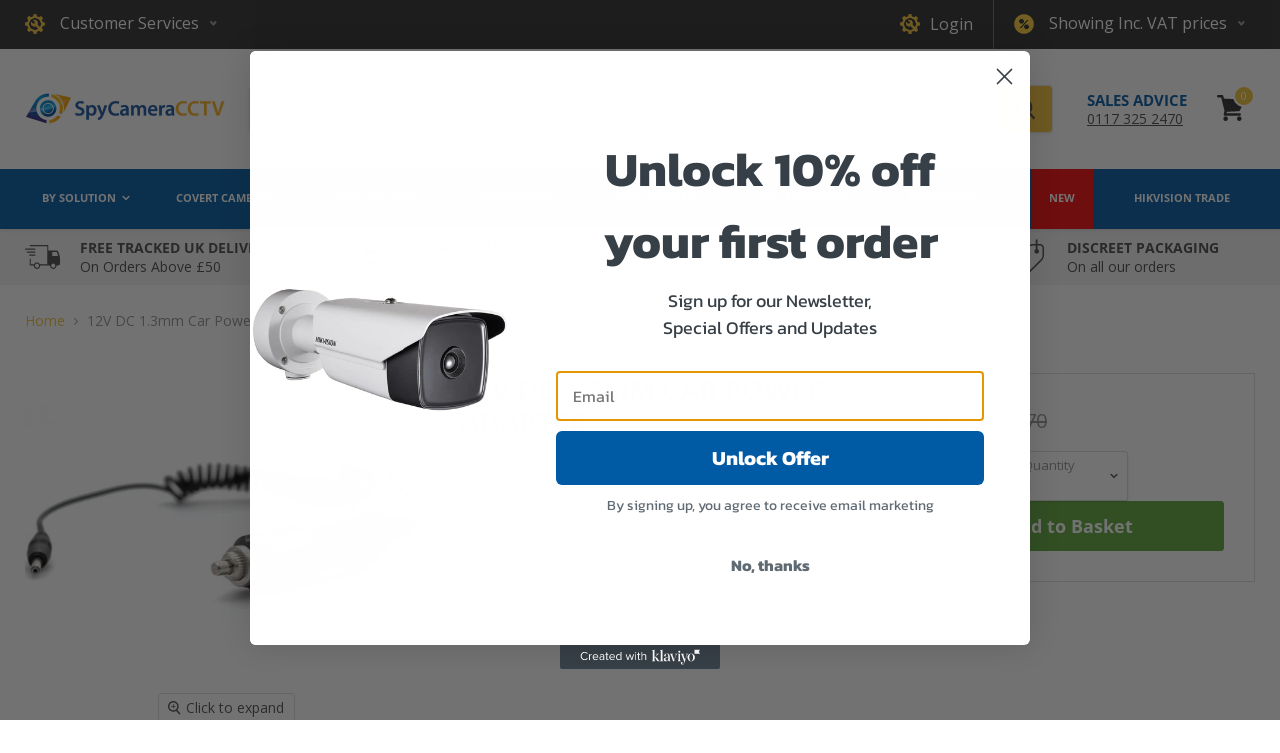

--- FILE ---
content_type: text/html; charset=utf-8
request_url: https://www.spycameracctv.com/products/12v-car-cigarette-lighter-adapter-for-1chdvrd1
body_size: 60004
content:

<!doctype html>
<html class="no-js no-touch" lang="en">
  <head>
  <script type="application/ld+json">
{
  "@context": "https://schema.org",
  "@type": "LocalBusiness",
  "name": "SpyCameraCCTV",
  "image": "https://www.spycameracctv.com/cdn/shop/files/Banner-Three-Spy-Cameras_652x361_crop_center.jpg?v=1642585598",
  "@id": "",
  "url": "https://www.spycameracctv.com//",
  "telephone": "01173252470 ",
  "address": {
    "@type": "PostalAddress",
    "streetAddress": "",
    "addressLocality": "Bristol",
    "postalCode": "BS5 9PQ",
    "addressCountry": "UK",
    "addressRegion": "UK"
  },
  "priceRange": "£500",
  "sameAs": [
    "https://www.facebook.com/sccctv"
  ],
  "openingHoursSpecification": {
    "@type": "OpeningHoursSpecification",
    "dayOfWeek": [
      "Monday",
      "Tuesday",
      "Wednesday",
      "Thursday",
      "Friday",
      "Saturday",
      "Sunday"
    ],
    "opens": "00:00",
    "closes": "23:59"
  }
}
</script>
  <script type="application/ld+json">
{
  "@context": "https://schema.org/",
  "@type": "Product",
  "name": "SpyCameraCCTV | Covert Cameras | CCTV Camera Systems",
  "image": "https://www.spycameracctv.com/cdn/shop/products/5653_xl_441x331.jpg?v=1594445838",
  "description": "SpyCameraCCTV offers a range of Covert Cameras, CCTV Cameras, Professional-grade Security Systems, and Hidden Cameras to help you protect your home and business.",
  "brand": "SpyCamera CCTV",
  "aggregateRating": {
    "@type": "AggregateRating",
    "ratingValue": "5.0",
    "bestRating": "5.0",
    "worstRating": "4.5",
    "ratingCount": "220"
  },
  "sku": "SPYZ32IR"
}
</script>
    <meta charset="utf-8">
    <meta http-equiv="x-ua-compatible" content="IE=edge">

    <meta name="google-site-verification" content="QDdJbwPqGcCuaqqbFhC77aLAUWblc1GcKon4QCLLl3w" />
    
    <link rel="preconnect" href="https://cdn.shopify.com">
    <link rel="preconnect" href="https://fonts.shopifycdn.com">
    <link rel="preconnect" href="https://v.shopify.com">
    <link rel="preconnect" href="https://cdn.shopifycloud.com">
    <link rel="preconnect" href="https://code.jquery.com">
    <link rel="preconnect" href="https://fonts.gsatic.com">
    <link rel="preconnect" href="https://cdn1.stamped.io">
    <link rel="preconnect" href="https://cdn.seguno.com">

    <title>12V DC 1.3mm Car Power Adapter — SpyCameraCCTV</title>

    
      
        <meta name="description" content="Description This 12V car power adaptor using your cigar lighter socket. It provides enough current to run a 12V wired camera using the power out socket on the DVR, so you&#39;ll have a completely mobile recording system in your car. Features Technical Specification Material: Plastic and MetalInput Connector: Cigarette Ligh">
      
    

    
  <link rel="shortcut icon" href="//www.spycameracctv.com/cdn/shop/files/SCCicon_32x32.png?v=1614800304" type="image/png">


    
      <link rel="canonical" href="https://www.spycameracctv.com/products/12v-car-cigarette-lighter-adapter-for-1chdvrd1" />
    

    <meta name="viewport" content="width=device-width">

    
    















<meta property="og:site_name" content="SpyCameraCCTV">
<meta property="og:url" content="https://www.spycameracctv.com/products/12v-car-cigarette-lighter-adapter-for-1chdvrd1">
<meta property="og:title" content="12V DC 1.3mm Car Power Adapter">
<meta property="og:type" content="website">
<meta property="og:description" content="Description This 12V car power adaptor using your cigar lighter socket. It provides enough current to run a 12V wired camera using the power out socket on the DVR, so you&#39;ll have a completely mobile recording system in your car. Features Technical Specification Material: Plastic and MetalInput Connector: Cigarette Ligh">




    
    
    

    
    
    <meta
      property="og:image"
      content="https://www.spycameracctv.com/cdn/shop/products/3002_xl_1200x899.jpg?v=1594445082"
    />
    <meta
      property="og:image:secure_url"
      content="https://www.spycameracctv.com/cdn/shop/products/3002_xl_1200x899.jpg?v=1594445082"
    />
    <meta property="og:image:width" content="1200" />
    <meta property="og:image:height" content="899" />
    
    
    <meta property="og:image:alt" content="12V DC 1.3mm Car Power Adapter - SpyCameraCCTV" />
  
















<meta name="twitter:title" content="12V DC 1.3mm Car Power Adapter">
<meta name="twitter:description" content="Description This 12V car power adaptor using your cigar lighter socket. It provides enough current to run a 12V wired camera using the power out socket on the DVR, so you&#39;ll have a completely mobile recording system in your car. Features Technical Specification Material: Plastic and MetalInput Connector: Cigarette Ligh">


    
    
    
      
      
      <meta name="twitter:card" content="summary_large_image">
    
    
    <meta
      property="twitter:image"
      content="https://www.spycameracctv.com/cdn/shop/products/3002_xl_1200x600_crop_center.jpg?v=1594445082"
    />
    <meta property="twitter:image:width" content="1200" />
    <meta property="twitter:image:height" content="600" />
    
    
    <meta property="twitter:image:alt" content="12V DC 1.3mm Car Power Adapter - SpyCameraCCTV" />
  



    <link rel="preload" href="//www.spycameracctv.com/cdn/fonts/open_sans/opensans_n4.c32e4d4eca5273f6d4ee95ddf54b5bbb75fc9b61.woff2" as="font" crossorigin="anonymous">
<!--     <link rel="preload" as="style" href="//www.spycameracctv.com/cdn/shop/t/24/assets/theme.scss.css?v=123983081653905454551754479416"> -->
    <link rel="preload" as="style" href="//www.spycameracctv.com/cdn/shop/t/24/assets/nice-select.css?v=119575076361459596791668096964">
    <link rel="preload" as="style" href="//www.spycameracctv.com/cdn/shop/t/24/assets/custom.scss.css?v=111259662394414618061668526986">

    <script>window.performance && window.performance.mark && window.performance.mark('shopify.content_for_header.start');</script><meta name="google-site-verification" content="QDdJbwPqGcCuaqqbFhC77aLAUWblc1GcKon4QCLLl3w">
<meta name="google-site-verification" content="QDdJbwPqGcCuaqqbFhC77aLAUWblc1GcKon4QCLLl3w">
<meta id="shopify-digital-wallet" name="shopify-digital-wallet" content="/36468752429/digital_wallets/dialog">
<meta name="shopify-checkout-api-token" content="84d0181dd075b4e9826f2e29b53983f0">
<meta id="in-context-paypal-metadata" data-shop-id="36468752429" data-venmo-supported="false" data-environment="production" data-locale="en_US" data-paypal-v4="true" data-currency="GBP">
<link rel="alternate" type="application/json+oembed" href="https://www.spycameracctv.com/products/12v-car-cigarette-lighter-adapter-for-1chdvrd1.oembed">
<script async="async" src="/checkouts/internal/preloads.js?locale=en-GB"></script>
<link rel="preconnect" href="https://shop.app" crossorigin="anonymous">
<script async="async" src="https://shop.app/checkouts/internal/preloads.js?locale=en-GB&shop_id=36468752429" crossorigin="anonymous"></script>
<script id="apple-pay-shop-capabilities" type="application/json">{"shopId":36468752429,"countryCode":"GB","currencyCode":"GBP","merchantCapabilities":["supports3DS"],"merchantId":"gid:\/\/shopify\/Shop\/36468752429","merchantName":"SpyCameraCCTV","requiredBillingContactFields":["postalAddress","email","phone"],"requiredShippingContactFields":["postalAddress","email","phone"],"shippingType":"shipping","supportedNetworks":["visa","maestro","masterCard","amex"],"total":{"type":"pending","label":"SpyCameraCCTV","amount":"1.00"},"shopifyPaymentsEnabled":true,"supportsSubscriptions":true}</script>
<script id="shopify-features" type="application/json">{"accessToken":"84d0181dd075b4e9826f2e29b53983f0","betas":["rich-media-storefront-analytics"],"domain":"www.spycameracctv.com","predictiveSearch":true,"shopId":36468752429,"locale":"en"}</script>
<script>var Shopify = Shopify || {};
Shopify.shop = "spy-camera-cctv.myshopify.com";
Shopify.locale = "en";
Shopify.currency = {"active":"GBP","rate":"1.0"};
Shopify.country = "GB";
Shopify.theme = {"name":"Black Friday 2022","id":127898976301,"schema_name":"Empire","schema_version":"5.1.1","theme_store_id":null,"role":"main"};
Shopify.theme.handle = "null";
Shopify.theme.style = {"id":null,"handle":null};
Shopify.cdnHost = "www.spycameracctv.com/cdn";
Shopify.routes = Shopify.routes || {};
Shopify.routes.root = "/";</script>
<script type="module">!function(o){(o.Shopify=o.Shopify||{}).modules=!0}(window);</script>
<script>!function(o){function n(){var o=[];function n(){o.push(Array.prototype.slice.apply(arguments))}return n.q=o,n}var t=o.Shopify=o.Shopify||{};t.loadFeatures=n(),t.autoloadFeatures=n()}(window);</script>
<script>
  window.ShopifyPay = window.ShopifyPay || {};
  window.ShopifyPay.apiHost = "shop.app\/pay";
  window.ShopifyPay.redirectState = null;
</script>
<script id="shop-js-analytics" type="application/json">{"pageType":"product"}</script>
<script defer="defer" async type="module" src="//www.spycameracctv.com/cdn/shopifycloud/shop-js/modules/v2/client.init-shop-cart-sync_BT-GjEfc.en.esm.js"></script>
<script defer="defer" async type="module" src="//www.spycameracctv.com/cdn/shopifycloud/shop-js/modules/v2/chunk.common_D58fp_Oc.esm.js"></script>
<script defer="defer" async type="module" src="//www.spycameracctv.com/cdn/shopifycloud/shop-js/modules/v2/chunk.modal_xMitdFEc.esm.js"></script>
<script type="module">
  await import("//www.spycameracctv.com/cdn/shopifycloud/shop-js/modules/v2/client.init-shop-cart-sync_BT-GjEfc.en.esm.js");
await import("//www.spycameracctv.com/cdn/shopifycloud/shop-js/modules/v2/chunk.common_D58fp_Oc.esm.js");
await import("//www.spycameracctv.com/cdn/shopifycloud/shop-js/modules/v2/chunk.modal_xMitdFEc.esm.js");

  window.Shopify.SignInWithShop?.initShopCartSync?.({"fedCMEnabled":true,"windoidEnabled":true});

</script>
<script>
  window.Shopify = window.Shopify || {};
  if (!window.Shopify.featureAssets) window.Shopify.featureAssets = {};
  window.Shopify.featureAssets['shop-js'] = {"shop-cart-sync":["modules/v2/client.shop-cart-sync_DZOKe7Ll.en.esm.js","modules/v2/chunk.common_D58fp_Oc.esm.js","modules/v2/chunk.modal_xMitdFEc.esm.js"],"init-fed-cm":["modules/v2/client.init-fed-cm_B6oLuCjv.en.esm.js","modules/v2/chunk.common_D58fp_Oc.esm.js","modules/v2/chunk.modal_xMitdFEc.esm.js"],"shop-cash-offers":["modules/v2/client.shop-cash-offers_D2sdYoxE.en.esm.js","modules/v2/chunk.common_D58fp_Oc.esm.js","modules/v2/chunk.modal_xMitdFEc.esm.js"],"shop-login-button":["modules/v2/client.shop-login-button_QeVjl5Y3.en.esm.js","modules/v2/chunk.common_D58fp_Oc.esm.js","modules/v2/chunk.modal_xMitdFEc.esm.js"],"pay-button":["modules/v2/client.pay-button_DXTOsIq6.en.esm.js","modules/v2/chunk.common_D58fp_Oc.esm.js","modules/v2/chunk.modal_xMitdFEc.esm.js"],"shop-button":["modules/v2/client.shop-button_DQZHx9pm.en.esm.js","modules/v2/chunk.common_D58fp_Oc.esm.js","modules/v2/chunk.modal_xMitdFEc.esm.js"],"avatar":["modules/v2/client.avatar_BTnouDA3.en.esm.js"],"init-windoid":["modules/v2/client.init-windoid_CR1B-cfM.en.esm.js","modules/v2/chunk.common_D58fp_Oc.esm.js","modules/v2/chunk.modal_xMitdFEc.esm.js"],"init-shop-for-new-customer-accounts":["modules/v2/client.init-shop-for-new-customer-accounts_C_vY_xzh.en.esm.js","modules/v2/client.shop-login-button_QeVjl5Y3.en.esm.js","modules/v2/chunk.common_D58fp_Oc.esm.js","modules/v2/chunk.modal_xMitdFEc.esm.js"],"init-shop-email-lookup-coordinator":["modules/v2/client.init-shop-email-lookup-coordinator_BI7n9ZSv.en.esm.js","modules/v2/chunk.common_D58fp_Oc.esm.js","modules/v2/chunk.modal_xMitdFEc.esm.js"],"init-shop-cart-sync":["modules/v2/client.init-shop-cart-sync_BT-GjEfc.en.esm.js","modules/v2/chunk.common_D58fp_Oc.esm.js","modules/v2/chunk.modal_xMitdFEc.esm.js"],"shop-toast-manager":["modules/v2/client.shop-toast-manager_DiYdP3xc.en.esm.js","modules/v2/chunk.common_D58fp_Oc.esm.js","modules/v2/chunk.modal_xMitdFEc.esm.js"],"init-customer-accounts":["modules/v2/client.init-customer-accounts_D9ZNqS-Q.en.esm.js","modules/v2/client.shop-login-button_QeVjl5Y3.en.esm.js","modules/v2/chunk.common_D58fp_Oc.esm.js","modules/v2/chunk.modal_xMitdFEc.esm.js"],"init-customer-accounts-sign-up":["modules/v2/client.init-customer-accounts-sign-up_iGw4briv.en.esm.js","modules/v2/client.shop-login-button_QeVjl5Y3.en.esm.js","modules/v2/chunk.common_D58fp_Oc.esm.js","modules/v2/chunk.modal_xMitdFEc.esm.js"],"shop-follow-button":["modules/v2/client.shop-follow-button_CqMgW2wH.en.esm.js","modules/v2/chunk.common_D58fp_Oc.esm.js","modules/v2/chunk.modal_xMitdFEc.esm.js"],"checkout-modal":["modules/v2/client.checkout-modal_xHeaAweL.en.esm.js","modules/v2/chunk.common_D58fp_Oc.esm.js","modules/v2/chunk.modal_xMitdFEc.esm.js"],"shop-login":["modules/v2/client.shop-login_D91U-Q7h.en.esm.js","modules/v2/chunk.common_D58fp_Oc.esm.js","modules/v2/chunk.modal_xMitdFEc.esm.js"],"lead-capture":["modules/v2/client.lead-capture_BJmE1dJe.en.esm.js","modules/v2/chunk.common_D58fp_Oc.esm.js","modules/v2/chunk.modal_xMitdFEc.esm.js"],"payment-terms":["modules/v2/client.payment-terms_Ci9AEqFq.en.esm.js","modules/v2/chunk.common_D58fp_Oc.esm.js","modules/v2/chunk.modal_xMitdFEc.esm.js"]};
</script>
<script>(function() {
  var isLoaded = false;
  function asyncLoad() {
    if (isLoaded) return;
    isLoaded = true;
    var urls = ["\/\/d1liekpayvooaz.cloudfront.net\/apps\/customizery\/customizery.js?shop=spy-camera-cctv.myshopify.com","https:\/\/bingshoppingtool-t2app-prod.trafficmanager.net\/uet\/tracking_script?shop=spy-camera-cctv.myshopify.com"];
    for (var i = 0; i < urls.length; i++) {
      var s = document.createElement('script');
      s.type = 'text/javascript';
      s.async = true;
      s.src = urls[i];
      var x = document.getElementsByTagName('script')[0];
      x.parentNode.insertBefore(s, x);
    }
  };
  if(window.attachEvent) {
    window.attachEvent('onload', asyncLoad);
  } else {
    window.addEventListener('load', asyncLoad, false);
  }
})();</script>
<script id="__st">var __st={"a":36468752429,"offset":0,"reqid":"924857d2-f581-4a61-a55b-3a8e79f13158-1769085435","pageurl":"www.spycameracctv.com\/products\/12v-car-cigarette-lighter-adapter-for-1chdvrd1","u":"fa20a12fd9e3","p":"product","rtyp":"product","rid":5072608624685};</script>
<script>window.ShopifyPaypalV4VisibilityTracking = true;</script>
<script id="captcha-bootstrap">!function(){'use strict';const t='contact',e='account',n='new_comment',o=[[t,t],['blogs',n],['comments',n],[t,'customer']],c=[[e,'customer_login'],[e,'guest_login'],[e,'recover_customer_password'],[e,'create_customer']],r=t=>t.map((([t,e])=>`form[action*='/${t}']:not([data-nocaptcha='true']) input[name='form_type'][value='${e}']`)).join(','),a=t=>()=>t?[...document.querySelectorAll(t)].map((t=>t.form)):[];function s(){const t=[...o],e=r(t);return a(e)}const i='password',u='form_key',d=['recaptcha-v3-token','g-recaptcha-response','h-captcha-response',i],f=()=>{try{return window.sessionStorage}catch{return}},m='__shopify_v',_=t=>t.elements[u];function p(t,e,n=!1){try{const o=window.sessionStorage,c=JSON.parse(o.getItem(e)),{data:r}=function(t){const{data:e,action:n}=t;return t[m]||n?{data:e,action:n}:{data:t,action:n}}(c);for(const[e,n]of Object.entries(r))t.elements[e]&&(t.elements[e].value=n);n&&o.removeItem(e)}catch(o){console.error('form repopulation failed',{error:o})}}const l='form_type',E='cptcha';function T(t){t.dataset[E]=!0}const w=window,h=w.document,L='Shopify',v='ce_forms',y='captcha';let A=!1;((t,e)=>{const n=(g='f06e6c50-85a8-45c8-87d0-21a2b65856fe',I='https://cdn.shopify.com/shopifycloud/storefront-forms-hcaptcha/ce_storefront_forms_captcha_hcaptcha.v1.5.2.iife.js',D={infoText:'Protected by hCaptcha',privacyText:'Privacy',termsText:'Terms'},(t,e,n)=>{const o=w[L][v],c=o.bindForm;if(c)return c(t,g,e,D).then(n);var r;o.q.push([[t,g,e,D],n]),r=I,A||(h.body.append(Object.assign(h.createElement('script'),{id:'captcha-provider',async:!0,src:r})),A=!0)});var g,I,D;w[L]=w[L]||{},w[L][v]=w[L][v]||{},w[L][v].q=[],w[L][y]=w[L][y]||{},w[L][y].protect=function(t,e){n(t,void 0,e),T(t)},Object.freeze(w[L][y]),function(t,e,n,w,h,L){const[v,y,A,g]=function(t,e,n){const i=e?o:[],u=t?c:[],d=[...i,...u],f=r(d),m=r(i),_=r(d.filter((([t,e])=>n.includes(e))));return[a(f),a(m),a(_),s()]}(w,h,L),I=t=>{const e=t.target;return e instanceof HTMLFormElement?e:e&&e.form},D=t=>v().includes(t);t.addEventListener('submit',(t=>{const e=I(t);if(!e)return;const n=D(e)&&!e.dataset.hcaptchaBound&&!e.dataset.recaptchaBound,o=_(e),c=g().includes(e)&&(!o||!o.value);(n||c)&&t.preventDefault(),c&&!n&&(function(t){try{if(!f())return;!function(t){const e=f();if(!e)return;const n=_(t);if(!n)return;const o=n.value;o&&e.removeItem(o)}(t);const e=Array.from(Array(32),(()=>Math.random().toString(36)[2])).join('');!function(t,e){_(t)||t.append(Object.assign(document.createElement('input'),{type:'hidden',name:u})),t.elements[u].value=e}(t,e),function(t,e){const n=f();if(!n)return;const o=[...t.querySelectorAll(`input[type='${i}']`)].map((({name:t})=>t)),c=[...d,...o],r={};for(const[a,s]of new FormData(t).entries())c.includes(a)||(r[a]=s);n.setItem(e,JSON.stringify({[m]:1,action:t.action,data:r}))}(t,e)}catch(e){console.error('failed to persist form',e)}}(e),e.submit())}));const S=(t,e)=>{t&&!t.dataset[E]&&(n(t,e.some((e=>e===t))),T(t))};for(const o of['focusin','change'])t.addEventListener(o,(t=>{const e=I(t);D(e)&&S(e,y())}));const B=e.get('form_key'),M=e.get(l),P=B&&M;t.addEventListener('DOMContentLoaded',(()=>{const t=y();if(P)for(const e of t)e.elements[l].value===M&&p(e,B);[...new Set([...A(),...v().filter((t=>'true'===t.dataset.shopifyCaptcha))])].forEach((e=>S(e,t)))}))}(h,new URLSearchParams(w.location.search),n,t,e,['guest_login'])})(!0,!0)}();</script>
<script integrity="sha256-4kQ18oKyAcykRKYeNunJcIwy7WH5gtpwJnB7kiuLZ1E=" data-source-attribution="shopify.loadfeatures" defer="defer" src="//www.spycameracctv.com/cdn/shopifycloud/storefront/assets/storefront/load_feature-a0a9edcb.js" crossorigin="anonymous"></script>
<script crossorigin="anonymous" defer="defer" src="//www.spycameracctv.com/cdn/shopifycloud/storefront/assets/shopify_pay/storefront-65b4c6d7.js?v=20250812"></script>
<script data-source-attribution="shopify.dynamic_checkout.dynamic.init">var Shopify=Shopify||{};Shopify.PaymentButton=Shopify.PaymentButton||{isStorefrontPortableWallets:!0,init:function(){window.Shopify.PaymentButton.init=function(){};var t=document.createElement("script");t.src="https://www.spycameracctv.com/cdn/shopifycloud/portable-wallets/latest/portable-wallets.en.js",t.type="module",document.head.appendChild(t)}};
</script>
<script data-source-attribution="shopify.dynamic_checkout.buyer_consent">
  function portableWalletsHideBuyerConsent(e){var t=document.getElementById("shopify-buyer-consent"),n=document.getElementById("shopify-subscription-policy-button");t&&n&&(t.classList.add("hidden"),t.setAttribute("aria-hidden","true"),n.removeEventListener("click",e))}function portableWalletsShowBuyerConsent(e){var t=document.getElementById("shopify-buyer-consent"),n=document.getElementById("shopify-subscription-policy-button");t&&n&&(t.classList.remove("hidden"),t.removeAttribute("aria-hidden"),n.addEventListener("click",e))}window.Shopify?.PaymentButton&&(window.Shopify.PaymentButton.hideBuyerConsent=portableWalletsHideBuyerConsent,window.Shopify.PaymentButton.showBuyerConsent=portableWalletsShowBuyerConsent);
</script>
<script data-source-attribution="shopify.dynamic_checkout.cart.bootstrap">document.addEventListener("DOMContentLoaded",(function(){function t(){return document.querySelector("shopify-accelerated-checkout-cart, shopify-accelerated-checkout")}if(t())Shopify.PaymentButton.init();else{new MutationObserver((function(e,n){t()&&(Shopify.PaymentButton.init(),n.disconnect())})).observe(document.body,{childList:!0,subtree:!0})}}));
</script>
<link id="shopify-accelerated-checkout-styles" rel="stylesheet" media="screen" href="https://www.spycameracctv.com/cdn/shopifycloud/portable-wallets/latest/accelerated-checkout-backwards-compat.css" crossorigin="anonymous">
<style id="shopify-accelerated-checkout-cart">
        #shopify-buyer-consent {
  margin-top: 1em;
  display: inline-block;
  width: 100%;
}

#shopify-buyer-consent.hidden {
  display: none;
}

#shopify-subscription-policy-button {
  background: none;
  border: none;
  padding: 0;
  text-decoration: underline;
  font-size: inherit;
  cursor: pointer;
}

#shopify-subscription-policy-button::before {
  box-shadow: none;
}

      </style>

<script>window.performance && window.performance.mark && window.performance.mark('shopify.content_for_header.end');</script>

     
   <link href="//www.spycameracctv.com/cdn/shop/t/24/assets/theme.scss.css?v=123983081653905454551754479416" rel="stylesheet" type="text/css" media="all" />
    
    <link href="//www.spycameracctv.com/cdn/shop/t/24/assets/nice-select.css?v=119575076361459596791668096964" rel="stylesheet" type="text/css" media="all" />
    
    <link href="//www.spycameracctv.com/cdn/shop/t/24/assets/responsive-tabs.css?v=173313996843434656101668096964" rel="stylesheet" type="text/css" media="all" />
    <link href="//www.spycameracctv.com/cdn/shop/t/24/assets/flickity.min.css?v=170878110445268142001668096964" rel="stylesheet" type="text/css" media="all" />
    
    <!--begin-bc-sf-filter-css-->
    <style data-id="bc-sf-filter-style" type="text/css">
      #bc-sf-filter-options-wrapper .bc-sf-filter-option-block .bc-sf-filter-block-title h3,
      #bc-sf-filter-tree-h .bc-sf-filter-option-block .bc-sf-filter-block-title a {}
    
     .bc-sf-filter-option-block .bc-sf-filter-block-title h3>span:before {}
      .bc-sf-filter-option-block .bc-sf-filter-block-title h3>span.up:before {}
    
      #bc-sf-filter-options-wrapper .bc-sf-filter-option-block .bc-sf-filter-block-content ul li a,
      #bc-sf-filter-tree-h .bc-sf-filter-option-block .bc-sf-filter-block-content ul li a,
      .bc-sf-filter-option-block-sub_category .bc-sf-filter-block-content ul li h3 a,
      .bc-sf-filter-selection-wrapper .bc-sf-filter-selected-items .selected-item>a,
      .bc-sf-filter-selection-wrapper .bc-sf-filter-block-title h3,
      .bc-sf-filter-clear, 
      .bc-sf-filter-clear-all{}
    
      .bc-sf-filter-option-block-sub_category .bc-sf-filter-option-single-list li span.sub-icon:before {}
      .bc-sf-filter-option-block-sub_category .bc-sf-filter-option-single-list li span.sub-icon.sub-up:before {}

      #bc-sf-filter-tree-mobile button {}
    </style><style>
#bc-sf-filter-loading{display:none !important;}
	@font-face{font-family:bc-sf-filter-ico;src:url("\/\/cdn.shopify.com\/s\/files\/1\/0364\/6875\/2429\/t\/7\/assets\/bc-sf-filter-ico.eot?1fx0e3\u0026v=7113362512250643457");src:url("\/\/cdn.shopify.com\/s\/files\/1\/0364\/6875\/2429\/t\/7\/assets\/bc-sf-filter-ico.eot?1fx0e3%23iefix\u0026v=7113362512250643457") format("embedded-opentype"),url("\/\/cdn.shopify.com\/s\/files\/1\/0364\/6875\/2429\/t\/7\/assets\/bc-sf-filter-ico.ttf?1fx0e3\u0026v=14909203515321520148") format("truetype"),url("\/\/cdn.shopify.com\/s\/files\/1\/0364\/6875\/2429\/t\/7\/assets\/bc-sf-filter-ico.woff?1fx0e3\u0026v=15222002608926346383") format("woff"),url("\/\/cdn.shopify.com\/s\/files\/1\/0364\/6875\/2429\/t\/7\/assets\/bc-sf-filter-ico.svg?1fx0e3%23icomoon\u0026v=11737008707679714487") format("svg");font-weight:400;font-style:normal}.bc-sf-filter-icon-star:before,.noUi-tooltip,.noUi-value{text-align:center}.bc-sf-search-box:focus,.bc-sf-search-btn-clear-suggestion:focus,.jspScrollable:focus,.jspVerticalBar .jspArrow:focus{outline:0}.jspPane{position:absolute}.jspTrack{position:relative;background:#dde}.jspContainer{overflow:hidden;position:relative}.jspHorizontalBar,.jspPane,.jspVerticalBar{position:absolute}.jspVerticalBar{top:0;right:0;height:100%}.jspHorizontalBar{bottom:0;left:0;width:100%}.jspDrag,.jspTrack,.noUi-base,.noUi-target{position:relative}.jspCap{display:none}.jspHorizontalBar .jspCap{float:left}.jspDrag{top:0;left:0;cursor:pointer}.jspHorizontalBar .jspDrag,.jspHorizontalBar .jspTrack{float:left;height:100%}.jspArrow{background:#50506d;text-indent:-20000px;display:block;cursor:pointer;padding:0;margin:0}.jspArrow.jspDisabled{cursor:default;background:#80808d}.jspVerticalBar .jspArrow{height:16px}.jspHorizontalBar .jspArrow{width:16px;float:left;height:100%}.jspCorner{background:#eeeef4;float:left;height:100%}* html .jspCorner{margin:0 -3px 0 0}.noUi-target,.noUi-target *{-webkit-touch-callout:none;-webkit-user-select:none;-ms-touch-action:none;touch-action:none;-ms-user-select:none;-moz-user-select:none;user-select:none;-moz-box-sizing:border-box;box-sizing:border-box}.noUi-target{direction:ltr;background:#FAFAFA;border-radius:4px;border:1px solid #D3D3D3;box-shadow:inset 0 1px 1px #F0F0F0,0 3px 6px -5px #BBB}.noUi-base{width:100%;height:100%;z-index:1}.noUi-connect{position:absolute;right:0;top:0;left:0;bottom:0}.noUi-origin{position:absolute;height:0;width:0}.noUi-state-tap .noUi-connect,.noUi-state-tap .noUi-origin{-webkit-transition:top .3s,right .3s,bottom .3s,left .3s;transition:top .3s,right .3s,bottom .3s,left .3s}.noUi-state-drag *{cursor:inherit !important}.noUi-base,.noUi-handle{-webkit-transform:translate3d(0, 0, 0);transform:translate3d(0, 0, 0)}.noUi-horizontal{height:18px}.noUi-horizontal .noUi-handle{width:34px;height:28px;left:-17px;top:-6px}.noUi-vertical{width:18px}.noUi-vertical .noUi-handle{width:28px;height:34px;left:-6px;top:-17px}.noUi-connect{background:#3FB8AF;box-shadow:inset 0 0 3px rgba(51,51,51,0.45);-webkit-transition:background 450ms;transition:background 450ms}.noUi-draggable{cursor:w-resize}.noUi-vertical .noUi-draggable{cursor:n-resize}.noUi-handle{position:relative;z-index:1;border:1px solid #D9D9D9;border-radius:3px;background:#FFF;cursor:default;box-shadow:inset 0 0 1px #FFF,inset 0 1px 7px #EBEBEB,0 3px 6px -3px #BBB}.noUi-marker,.noUi-pips,.noUi-tooltip,.noUi-value{position:absolute}.noUi-active{box-shadow:inset 0 0 1px #FFF,inset 0 1px 7px #DDD,0 3px 6px -3px #BBB}.noUi-handle:after,.noUi-handle:before{content:"";display:block;position:absolute;height:14px;width:1px;background:#E8E7E6;left:14px;top:6px}.noUi-handle:after{left:17px}.noUi-vertical .noUi-handle:after,.noUi-vertical .noUi-handle:before{width:14px;height:1px;left:6px;top:14px}.noUi-vertical .noUi-handle:after{top:17px}[disabled] .noUi-connect{background:#B8B8B8}[disabled] .noUi-handle,[disabled].noUi-handle,[disabled].noUi-target{cursor:not-allowed}.noUi-pips,.noUi-pips *{-moz-box-sizing:border-box;box-sizing:border-box}.noUi-pips{color:#999}.noUi-value-sub{color:#ccc;font-size:10px}.noUi-marker{background:#CCC}.noUi-marker-large,.noUi-marker-sub{background:#AAA}.noUi-pips-horizontal{top:100%}.noUi-value-horizontal{-webkit-transform:translate3d(-50%, 50%, 0);transform:translate3d(-50%, 50%, 0)}.noUi-marker-horizontal.noUi-marker{margin-left:-1px;height:5px}.noUi-marker-horizontal.noUi-marker-sub{height:10px}.noUi-pips-vertical{padding:0 10px;height:100%;top:0;left:100%}.noUi-value-vertical{-webkit-transform:translate3d(0, 50%, 0);transform:translate3d(0, 50%, 0);padding-left:25px}.noUi-marker-vertical.noUi-marker{width:5px;height:2px;margin-top:-1px}.noUi-marker-vertical.noUi-marker-sub{width:10px}.noUi-marker-vertical.noUi-marker-large{width:15px}.noUi-tooltip{display:block;border:1px solid #D9D9D9;border-radius:3px;background:#fff;color:#000;padding:5px}.noUi-horizontal .noUi-tooltip{-webkit-transform:translate(-50%, 0);transform:translate(-50%, 0);left:50%;bottom:120%}.noUi-vertical .noUi-tooltip{-webkit-transform:translate(0, -50%);transform:translate(0, -50%);top:50%;right:120%}.jspContainer{width:100% !important}.jspVerticalBar{width:5px;background:#ececec;cursor:pointer}.jspHorizontalBar{height:5px;background:#ececec}.jspDrag{background:#a7a7a7}div.checker,div.selector.focus,div.selector.hover{opacity:1}.bc-sf-filter-clearfix{clear:both}.bc-sf-filter-option-hidden{display:none !important}.bc-sf-filter-sprite{background:url(bc-sf-filter-sprite.png?v=6) no-repeat}.bc-sf-filter-block-title h3{display:inline-block}.bc-sf-filter-block-title h3 span{cursor:pointer}.bc-sf-filter-option-block .bc-sf-filter-block-content ul li{list-style:none;margin-bottom:8px}.bc-sf-filter-option-block .bc-sf-filter-block-content ul li a{display:block;font-weight:400;text-decoration:none;line-height:24px}.bc-sf-filter-option-block .bc-sf-filter-block-content ul li a.selected{font-weight:700}.bc-sf-filter-option-block .bc-sf-filter-block-content ul li a[data-count='0']{opacity:0.3 !important}.bc-sf-filter-option-block .bc-sf-filter-block-content ul li input[type=checkbox]{display:none}.bc-sf-filter-option-block .bc-sf-filter-block-content ul li input[type=checkbox]+a{position:relative;padding-left:23px;line-height:22px}.bc-sf-filter-option-block .bc-sf-filter-block-content ul li input[type=checkbox]+a>span:first-child{box-shadow:0 0 0 1px rgba(0,0,0,0.2);width:14px;height:14px;position:absolute;background:0 0;left:1px;top:3px}.bc-sf-filter-option-block .bc-sf-filter-block-content ul li input[type=checkbox]+a.selected{font-weight:400}.bc-sf-filter-option-block .bc-sf-filter-block-content ul li input[type=checkbox]+a.selected>span:first-child:after{content:'';width:9px;height:6px;position:absolute;top:3px;left:3px;border:2px solid #000;border-top:none;border-right:none;background:0 0;transform:rotate(-50deg);box-sizing:border-box}.bc-sf-filter-option-block .bc-sf-filter-block-content .bc-sf-filter-option-multiple-list li a{position:relative;padding-left:23px}.bc-sf-filter-option-block .bc-sf-filter-block-content .bc-sf-filter-option-multiple-list li a:hover{text-decoration:none;opacity:1}.bc-sf-filter-option-block .bc-sf-filter-block-content .bc-sf-filter-option-multiple-list li a>span:first-child{-webkit-box-shadow:0 0 0 1px rgba(0,0,0,0.2);box-shadow:0 0 0 1px rgba(0,0,0,0.2);width:14px;height:14px;position:absolute;background:0 0;left:1px;top:3px}.bc-sf-filter-option-block .bc-sf-filter-block-content .bc-sf-filter-option-multiple-list li a.selected>span:first-child:before{content:'';width:9px;height:6px;position:absolute;top:2px;left:3px;border:2px solid #000;border-top:none;border-right:none;background:0 0;-webkit-transform:rotate(-50deg);-ms-transform:rotate(-50deg);transform:rotate(-50deg);-webkit-box-sizing:border-box;box-sizing:border-box}.bc-sf-filter-option-block .bc-sf-filter-block-content .bc-sf-filter-option-multiple-list li input[type=checkbox]{cursor:pointer}.bc-sf-filter-option-block .bc-sf-filter-block-content .bc-sf-filter-option-range-amount{margin-bottom:20px}.bc-sf-filter-option-block .bc-sf-filter-block-content .bc-sf-filter-option-amount{margin-left:3px}.bc-sf-filter-option-block .bc-sf-filter-block-content label{font-weight:400;display:inline-block;cursor:pointer;float:none}.bc-sf-filter-option-block .bc-sf-filter-block-content .bc-sf-filter-option-box:after{clear:both;content:'';display:block}.bc-sf-filter-option-block .bc-sf-filter-block-content .bc-sf-filter-option-box li{float:left;display:inline-block;margin-bottom:5px;border:1px solid #ccc}.bc-sf-filter-option-block .bc-sf-filter-block-content .bc-sf-filter-option-box li a{margin-bottom:0;text-align:center}.bc-sf-filter-option-block .bc-sf-filter-block-content .bc-sf-filter-option-box li a.selected{background:#000;color:#fff !important}.bc-sf-filter-option-block .bc-sf-filter-block-content .bc-sf-filter-option-box li a:hover{text-decoration:none}.bc-sf-filter-option-block .bc-sf-filter-block-content .bc-sf-filter-block-content-inner ~ a{margin-right:10px}.bc-sf-filter-option-block .bc-sf-filter-block-content .bc-sf-filter-option-swatch li a .bc-sf-filter-option-swatch-image{display:inline-block;vertical-align:middle;margin-right:6px;padding:2px;width:30px;height:30px;-moz-box-sizing:border-box;box-sizing:border-box;background-size:cover;-webkit-box-shadow:inset 0 0 3px rgba(0,0,0,0.1);-moz-box-shadow:inset 0 0 3px rgba(0,0,0,0.1);box-shadow:inset 0 0 3px rgba(0,0,0,0.1);position:relative}.bc-sf-filter-option-block .bc-sf-filter-block-content .bc-sf-filter-option-swatch li a .bc-sf-filter-option-swatch-image:before{content:"";border:2px solid transparent;width:100%;height:100%;position:absolute;top:0;bottom:0;left:0;right:0;z-index:2;border-radius:50%}.bc-sf-filter-option-block .bc-sf-filter-block-content .bc-sf-filter-option-swatch li a.selected,.bc-sf-filter-option-block .bc-sf-filter-block-content .bc-sf-filter-option-swatch li a:hover{font-weight:400}.bc-sf-filter-option-block .bc-sf-filter-block-content .bc-sf-filter-option-swatch li a.selected .bc-sf-filter-option-swatch-image,.bc-sf-filter-option-block .bc-sf-filter-block-content .bc-sf-filter-option-swatch li a:hover .bc-sf-filter-option-swatch-image{border:2px solid #000 !important}.bc-sf-filter-option-block .bc-sf-filter-block-content .bc-sf-filter-option-swatch.circle-grid li a span,.bc-sf-filter-option-block .bc-sf-filter-block-content .bc-sf-filter-option-swatch.circle-list li a span{border-radius:50%}.bc-sf-filter-option-block .bc-sf-filter-block-content .bc-sf-filter-option-swatch li a.selected .bc-sf-filter-option-swatch-image:before,.bc-sf-filter-option-block .bc-sf-filter-block-content .bc-sf-filter-option-swatch li a:hover .bc-sf-filter-option-swatch-image:before{border-color:#fff}.bc-sf-filter-option-block .bc-sf-filter-block-content .bc-sf-filter-option-swatch.square-grid li{display:inline-block}.bc-sf-filter-option-block .bc-sf-filter-block-content .bc-sf-filter-option-swatch.square-grid li a span:not(.bc-sf-filter-option-swatch-image){display:none}.bc-sf-filter-option-block .bc-sf-filter-block-content .bc-sf-filter-option-swatch.square-list li{display:block}.bc-sf-filter-option-block .bc-sf-filter-block-content .bc-sf-filter-option-swatch.circle-grid li{display:inline-block}#bc-sf-filter-bottom-pagination,#bc-sf-filter-load-more,#bc-sf-filter-top-pagination,#bc-sf-filter-tree-mobile,.bc-sf-filter-option-block .bc-sf-filter-block-content .bc-sf-filter-option-swatch.circle-grid li a span:not(.bc-sf-filter-option-swatch-image),[data-bc-sort=best-selling]{display:none}.bc-sf-filter-option-block .bc-sf-filter-block-content .bc-sf-filter-option-swatch.circle-list li{display:block}#bc-sf-filter-scroll-to-top span:before,.bc-sf-filter-icon-star:before{display:inline-block;font-family:bc-sf-filter-ico;text-transform:none;-webkit-font-smoothing:antialiased;-moz-osx-font-smoothing:grayscale}.bc-sf-filter-icon-star{font-size:0}.bc-sf-filter-icon-star:before{font-style:normal;font-weight:400;text-decoration:inherit;width:1em;margin-right:.2em;font-variant:normal;line-height:1em;margin-left:.2em;color:inherit;content:"\e906";font-size:16px}.bc-sf-filter-icon-star.bc-sf-filter-icon-star-active:before{content:"\e905"}.bc-sf-filter-option-block[data-show-more-type*=scrollbar] .bc-sf-filter-block-content{max-height:220px;overflow:hidden}.bc-sf-filter-option-block .bc-sf-filter-block-content.no-scrollbar{max-height:inherit !important}.bc-sf-filter-option-block .jspScrollable{position:relative}.bc-sf-filter-option-block .jspScrollable:after,.bc-sf-filter-option-block .jspScrollable:before{content:'';position:absolute;pointer-events:none;opacity:0;visibility:hidden}.bc-sf-filter-option-block .jspScrollable:before{bottom:0;left:0;right:5px;height:35px;background-image:-webkit-gradient(linear, left top, left bottom, from(rgba(255,255,255,0)), to(#fff));background-image:-webkit-linear-gradient(rgba(255,255,255,0), #fff);background-image:-o-linear-gradient(rgba(255,255,255,0), #fff);background-image:linear-gradient(rgba(255,255,255,0), #fff);z-index:1;opacity:0;visibility:hidden;transition:all .2s ease}.bc-sf-filter-option-block .jspScrollable:after{background:url(bc-sf-filter-loading.gif) center center no-repeat;background-size:cover;width:15px;height:15px;position:absolute;bottom:5px;left:50%;transform:translateX(-50%);z-index:2}.bc-sf-filter-option-block .jspScrollable.bc-scrollmore-loading:after,.bc-sf-filter-option-block .jspScrollable.bc-scrollmore-loading:before{opacity:1;visibility:visible}.bc-sf-filter-option-block .jspScrollable.bc-scrollmore-loading.bc-icon-center:after{bottom:50%;transform:translate(-50%, 50%)}.bc-sf-filter-option-block .jspScrollable.bc-scrollmore-loading.bc-icon-center:before{height:auto;top:0;background:rgba(255,255,255,0.8)}#bc-sf-filter-error,#bc-sf-filter-loading{position:fixed;top:50% !important;bottom:auto;left:50%}#bc-sf-filter-load-more-loading-icon,#bc-sf-filter-loading{background:url(bc-sf-filter-loading.gif) center 14px no-repeat #fff;border:1px solid rgba(0,0,0,0.15);width:56px;height:56px;padding:0;-webkit-box-shadow:0 1px 4px rgba(0,0,0,0.3);-moz-box-shadow:0 1px 4px rgba(0,0,0,0.3);z-index:9999999999;text-align:center;overflow:hidden;text-indent:-999em}.bc-sf-filter-option-block .jspScrollable.bc-scrollmore-loading.bc-icon-center.bc-scrollmore-loaded:after,.bc-sf-filter-option-block .jspScrollable.bc-scrollmore-loading.bc-icon-center.bc-scrollmore-loaded:before{opacity:0;visibility:hidden}#bc-sf-filter-tree-mobile button{width:100%;background:#000;color:#fff;padding:10px 0;margin:20px 0;border:none;text-transform:uppercase;font-size:14px;cursor:pointer;display:block}#bc-sf-filter-loading{right:auto;margin-left:-28px;margin-top:-28px;box-shadow:0 1px 4px rgba(0,0,0,0.3);-webkit-border-radius:3px;-moz-border-radius:3px;border-radius:3px}#bc-sf-filter-load-more-loading-icon{margin:0 auto;margin-left:-28px;margin-top:-28px;box-shadow:0 1px 4px rgba(0,0,0,0.3);-webkit-border-radius:3px;-moz-border-radius:3px;border-radius:3px}#bc-sf-filter-error{background:#fff;border:1px solid rgba(0,0,0,0.15);max-width:100%;overflow:hidden;padding:10px;text-align:center;-webkit-box-shadow:0 1px 4px rgba(0,0,0,0.3);-moz-box-shadow:0 1px 4px rgba(0,0,0,0.3);box-shadow:0 1px 4px rgba(0,0,0,0.3);-webkit-border-radius:3px;-moz-border-radius:3px;border-radius:3px;z-index:999999999;transform:translate(-50%, -50%);font-size:14px}#bc-sf-filter-error .btn-wrapper{text-align:right;margin-top:10px}#bc-sf-filter-error .btn-wrapper button{border-radius:3px;background:#fff;box-shadow:none;border:1px solid #ccc;font-size:12px}#bc-sf-filter-message{text-align:center;font-size:14px}#bc-sf-filter-top-notification{text-align:center}.bc-sf-product-item-loading{height:auto;margin-bottom:10px;position:relative;padding-bottom:40px}.bc-sf-product-item-loading:after,.bc-sf-product-item-loading:before{content:"";height:10px;position:absolute;left:0}.bc-sf-product-item-loading:before{-webkit-animation-duration:1s;animation-duration:1s;-webkit-animation-fill-mode:forwards;animation-fill-mode:forwards;-webkit-animation-iteration-count:infinite;animation-iteration-count:infinite;-webkit-animation-name:placeHolderShimmer;animation-name:placeHolderShimmer;-webkit-animation-timing-function:linear;animation-timing-function:linear;background:#f6f7f8;background:#eee;background:-webkit-gradient(linear, left top, right top, color-stop(8%, #eee), color-stop(18%, #e6e6e6), color-stop(33%, #eee));width:100%;bottom:20px}.bc-sf-product-item-loading:after,.bc-sf-search-suggestion-loading>ul>li:before{-webkit-animation-duration:1s;-webkit-animation-fill-mode:forwards;-webkit-animation-iteration-count:infinite;-webkit-animation-name:placeHolderShimmer;-webkit-animation-timing-function:linear;background:#f6f7f8}.bc-sf-product-item-loading:after{animation-duration:1s;animation-fill-mode:forwards;animation-iteration-count:infinite;animation-name:placeHolderShimmer;animation-timing-function:linear;background:#eee;background:-webkit-gradient(linear, left top, right top, color-stop(8%, #eee), color-stop(18%, #e6e6e6), color-stop(33%, #eee));width:60%;bottom:0}.bc-sf-product-item-loading .bc-sf-product-item-loading-img{background-color:#f0f0f0;height:150px;width:100%;max-width:100%}#bc-sf-filter-scroll-to-top{text-align:center;line-height:45px;display:none;background-color:#000;z-index:99;width:45px;height:45px;position:fixed;right:30px;top:85%;cursor:pointer;margin:0;clear:both;overflow:hidden;font-size:0}#bc-sf-filter-scroll-to-top span{display:block;color:#fff;background:0 0 !important}#bc-sf-filter-scroll-to-top span:before{font-size:16px;text-rendering:auto;content:"\e90e"}#bc-sf-filter-scroll-to-top.style2{background-color:#f0f0f0;-webkit-transition:all .3s ease-in-out;-moz-transition:all .3s ease-in-out;-ms-transition:all .3s ease-in-out;-o-transition:all .3s ease-in-out;transition:all .3s ease-in-out}#bc-sf-filter-scroll-to-top.style2 span{color:#000}#bc-sf-filter-scroll-to-top.style2:hover{background-color:#222}#bc-sf-filter-scroll-to-top.style2:hover span:before{color:#fff}#bc-sf-filter-bottom-pagination{clear:both}#bc-sf-filter-load-more{text-align:center;clear:both;padding:20px 0 30px}#bc-sf-filter-load-more .bc-sf-filter-load-more-button{color:#333;border:1px solid #333;background-color:transparent;padding:10px 20px;height:auto;vertical-align:top;line-height:22px;text-transform:uppercase}#bc-sf-filter-load-more #bc-sf-filter-load-more-loading #bc-sf-filter-load-more-icon{background:url(bc-sf-filter-loading.gif) center 14px no-repeat #fff;margin:0 auto;width:56px;height:56px;overflow:hidden;padding:0;margin-top:10px;text-align:center;text-indent:-999em;-webkit-border-radius:3px;-moz-border-radius:3px;border-radius:3px;z-index:99}.bc-sf-search-suggestion,.bc-sf-search-suggestion-wrapper{z-index:99990;position:absolute}#bc-sf-filter-btn-load-previous-page{text-align:center;clear:both;margin-bottom:20px}#bc-sf-filter-btn-load-previous-page .js-bc-sf-filter-btn-load-previous-page{height:auto;background-color:transparent;padding:10px 20px;border:1px solid #333;color:#000;text-transform:uppercase;display:inline-block;vertical-align:top}#bc-sf-filter-tree.bc-sf-filter-tree-no-filter-data,#bc-sf-filter-tree2.bc-sf-filter-tree-no-filter-data{display:none !important}.bc-sf-filter-products-no-filter-data{width:100% !important}.bc-sf-filter-block-content .bc-sf-filter-option-range-slider.bc-sf-filter-option-advanced-range-slider{margin-top:8px !important}.bc-sf-filter-block-content .bc-sf-filter-option-range-slider.bc-sf-filter-option-advanced-range-slider .noUi-value{-webkit-transform:translate(0, 50%);transform:translate(0, 50%)}.bc-sf-filter-block-content .bc-sf-filter-option-range-slider.bc-sf-filter-option-advanced-range-slider .noUi-value:last-child{display:none}.bc-sf-filter-option-block-sub_category .bc-sf-filter-block-title{padding-bottom:5px}.bc-sf-filter-option-block-sub_category .bc-sf-filter-block-content ul li h3{font-size:inherit;margin-bottom:0;margin-left:20px}.bc-sf-filter-option-block-sub_category .bc-sf-filter-block-content ul li h3 a{font-size:inherit;font-weight:400;text-transform:uppercase}.bc-sf-filter-option-block-sub_category .bc-sf-filter-block-content ul li h3+ul{padding-bottom:7px;padding-top:10px;list-style:none;margin-left:40px}#bc-sf-filter-wrapper{float:left;width:100%}#bc-sf-filter-wrapper+*{clear:both}.bc-sf-filter-clear,.bc-sf-filter-clear-all{float:right;font-size:80%;margin:0;line-height:22px}.bc-sf-filter-option-amount{margin-left:5px}.bc-sf-filter-option-block{margin:0;padding:0 0 20px;border-bottom:1px solid #e3e3e3}.bc-sf-filter-option-block:not(.bc-sf-filter-option-hidden) ~ .bc-sf-filter-option-block{padding-top:20px}.bc-sf-filter-option-block:last-child{border-bottom:0}.bc-sf-filter-option-block .bc-sf-filter-block-title{line-height:20px;position:relative;overflow:visible;padding-bottom:2px}.bc-sf-filter-option-block .bc-sf-filter-block-title h3{font-size:14px;font-weight:700;text-transform:uppercase;margin:0;line-height:20px}.bc-sf-filter-option-block .bc-sf-filter-block-title h3>span:before{content:'';width:0;height:0;border:5px solid transparent;border-top-color:#000;display:inline-block;margin:0 10px -2px 0}.bc-sf-filter-option-block .bc-sf-filter-block-title h3>span.up:before{border-top:none;border-bottom-color:#000;margin-bottom:2px}.bc-sf-filter-option-block .bc-sf-filter-block-title h3 a{text-transform:capitalize;font-size:12px;font-weight:400;float:right;letter-spacing:0}.bc-sf-filter-option-block .bc-sf-filter-block-title.click h3 span:before{border-top-color:transparent;border-bottom-color:#000;margin-bottom:2px}.bc-sf-filter-option-block .bc-sf-filter-block-content{width:100% !important;margin-top:15px;overflow:hidden}.bc-sf-filter-option-block .bc-sf-filter-block-content a{cursor:pointer}.bc-sf-filter-option-block .bc-sf-filter-block-content ul{padding-left:0;margin:0}.bc-sf-filter-option-block .bc-sf-filter-block-content ul li{position:relative}.bc-sf-filter-option-block .bc-sf-filter-block-content ul li a{color:inherit;position:relative;margin-bottom:0}.bc-sf-filter-option-block .bc-sf-filter-block-content ul li ul{margin-left:20px}.bc-sf-filter-option-block .bc-sf-filter-block-content .bc-sf-filter-option-box{overflow:hidden}.bc-sf-filter-option-block .bc-sf-filter-block-content .bc-sf-filter-option-box li{padding:0;margin-right:2%;min-width:22%;text-align:center}.bc-sf-filter-option-block .bc-sf-filter-block-content .bc-sf-filter-option-box li a{vertical-align:middle;display:block;padding:3px;width:auto}.bc-sf-filter-option-block .bc-sf-filter-block-content .bc-sf-filter-option-box li a.selected{display:block;border-color:#000}.bc-sf-filter-option-block .bc-sf-filter-block-content .bc-sf-filter-option-box li a.selected span{color:#fff !important}.bc-sf-filter-option-box .bc-sf-filter-option-amount{display:none}.bc-sf-filter-selection-wrapper{margin-bottom:20px;padding-bottom:20px;border-bottom:1px solid #e3e3e3}.bc-sf-filter-selection-wrapper .bc-sf-filter-block-title{overflow:hidden;line-height:20px}.bc-sf-filter-selection-wrapper .bc-sf-filter-block-title h3{font-size:16px;margin:0;text-transform:none;font-weight:400;line-height:20px}.bc-sf-filter-selection-wrapper .bc-sf-filter-block-title .bc-sf-filter-clear{font-size:11px;color:#2d2d2d;line-height:21px}.bc-sf-filter-selection-wrapper .bc-sf-filter-selected-items{margin-top:15px}.bc-sf-filter-selection-wrapper .bc-sf-filter-selected-items .selected-item{text-transform:uppercase;color:#2d2d2d;clear:both}.bc-sf-filter-selection-wrapper .bc-sf-filter-selected-items .selected-item>a{color:inherit;display:block;text-decoration:none}.bc-sf-filter-selection-wrapper .bc-sf-filter-selected-items .selected-item .selected-type span{font-weight:400}.bc-sf-filter-selection-wrapper .bc-sf-filter-selected-items .selected-item .selected-type strong,.bc-sf-filter-selection-wrapper .bc-sf-filter-selected-items .selected-item .selected-type strong>span{font-weight:700}.bc-sf-filter-selection-wrapper .bc-sf-filter-selected-items .selected-item .bc-sf-filter-clear{width:15px;height:15px;float:right;margin-top:2px;position:relative}.bc-sf-filter-selection-wrapper .bc-sf-filter-selected-items .selected-item .bc-sf-filter-clear:before{content:'';display:block;width:15px;height:1px;background:#000;position:absolute;right:0;top:8px;transform:rotate(45deg);-moz-transform:rotate(45deg);-webkit-transform:rotate(45deg);-o-transform:rotate(45deg)}.bc-sf-filter-selection-wrapper .bc-sf-filter-selected-items .selected-item .bc-sf-filter-clear:after{content:'';display:block;width:15px;height:1px;background:#000;position:absolute;right:0;top:8px;transform:rotate(-45deg);-moz-transform:rotate(-45deg);-webkit-transform:rotate(-45deg);-o-transform:rotate(-45deg)}.bc-sf-filter-block-content .bc-sf-filter-option-range-slider.no-ruler .noUi-marker-normal,.bc-sf-filter-block-content .noUi-handle:after,.bc-sf-filter-block-content .noUi-handle:before{display:none}.bc-sf-filter-selection-wrapper .bc-sf-filter-selected-items .selected-item-label{margin:10px 0;text-transform:uppercase}#bc-sf-filter-top-display-type .bc-sf-filter-display-item:before,.bc-sf-search-form .bc-sf-search-btn:before{font-family:bc-sf-filter-ico;text-rendering:auto;text-transform:none;-webkit-font-smoothing:antialiased;-moz-osx-font-smoothing:grayscale}.bc-sf-filter-block-content .noUi-target{height:6px;border-radius:0;margin:0;box-shadow:none}.bc-sf-filter-block-content .noUi-horizontal .noUi-origin .noUi-handle{width:10px;height:18px;left:0;top:0;box-shadow:none;border-radius:3px;cursor:pointer}.bc-sf-filter-block-content .noUi-connect{background:#242424}.bc-sf-filter-block-content .bc-sf-filter-option-range-slider{margin:0 7px}.bc-sf-filter-block-content .bc-sf-filter-option-range-slider.has-pips{margin-bottom:35px}.bc-sf-filter-block-content .bc-sf-filter-option-range-slider[disabled=disabled]{margin-bottom:10px}.bc-sf-filter-block-content .bc-sf-filter-option-range-amount{position:relative}.bc-sf-filter-block-content .bc-sf-filter-option-range-amount:after{clear:both;content:'';display:block;margin-bottom:10px}.bc-sf-filter-block-content .bc-sf-filter-option-range-amount input{width:calc(50% - 15px);height:30px;float:left;margin:0 0 10px;padding:1px 5px;line-height:24px;border:1px solid #e3e3e3;clear:none;min-height:auto;min-width:auto}.bc-sf-filter-block-content .bc-sf-filter-option-range-amount .bc-sf-filter-option-range-amount-split{float:left;font-size:14px;line-height:36px;width:30px;text-align:center}.noUi-value-horizontal{-webkit-transform:translate(-50%, 50%);transform:translate(-50%, 50%);color:#444;font-size:11px;margin-top:3px;margin-left:-4px;overflow-wrap:normal;word-wrap:normal;word-break:normal}.noUi-value-horizontal:last-child{margin-left:0;left:auto !important;right:0;-webkit-transform:translate(0, 50%);transform:translate(0, 50%)}.noUi-pips-horizontal{left:4px;height:60px;width:100%;padding:0}.noUi-marker-horizontal.noUi-marker{width:1px}.noUi-marker-horizontal.noUi-marker-large{height:11px;margin-left:-4px;margin-top:-9px}.noUi-marker-horizontal.noUi-marker-large:first-child{margin-left:-5px}.noUi-origin{margin-left:-4px;top:-8px}.bc-sf-filter-range-value-lower{font-size:11px;margin-top:7px;margin-left:4px;display:inline-block}.bc-sf-filter-range-value-upper{font-size:11px;margin-top:7px;float:right}.bc-sf-filter-option-show-search-box{padding:10px;width:100%;border:1px solid #e3e3e3;height:30px}@media screen and (min-width: 768px){.bc-sf-filter-option-block[data-show-search-box-pc=true] .bc-sf-filter-option-show-search-box-wrapper{margin-top:15px}.bc-sf-filter-option-block[data-show-search-box-pc=false] .bc-sf-filter-option-show-search-box-wrapper{display:none !important}}@media screen and (max-width: 767px){.bc-sf-filter-option-block[data-show-search-box-pc=true] .bc-sf-filter-option-show-search-box-wrapper{margin-top:15px}.bc-sf-filter-option-block[data-show-search-box-pc=false] .bc-sf-filter-option-show-search-box-wrapper{display:none !important}.bc-sf-filter-tree-mobile-style2 .bc-sf-filter-option-block[data-show-search-box-mobile=true] .bc-sf-filter-option-show-search-box-wrapper{display:none}.bc-sf-filter-tree-mobile-style2 .bc-sf-filter-option-block.bc-sf-filter-option-block-active[data-show-search-box-mobile=true] .bc-sf-filter-option-show-search-box-wrapper{display:block}.bc-sf-filter-tree-mobile-style3 .bc-sf-filter-option-block[data-show-search-box-mobile=true] .bc-sf-filter-option-show-search-box-wrapper{display:none}}.bc-sf-filter-option-view-less{display:block;margin-top:10px}@media screen and (min-width: 768px){#bc-sf-filter-tree:not(.bc-sf-filter-tree-mobile-open){display:block !important}.bc-sf-filter-option-block .bc-sf-filter-block-content .bc-sf-filter-option-multiple-list li a:hover{text-decoration:none;opacity:1}.bc-sf-filter-option-block .bc-sf-filter-block-content .bc-sf-filter-option-box li a:hover{text-decoration:none;border-color:#000;background:#000;color:#fff}.bc-sf-filter-option-block .bc-sf-filter-block-content .bc-sf-filter-option-box li a:hover span{color:#fff}.bc-sf-filter-option-block .bc-sf-filter-block-content .bc-sf-filter-option-swatch.circle-grid li a.selected,.bc-sf-filter-option-block .bc-sf-filter-block-content .bc-sf-filter-option-swatch.circle-grid li a:hover,.bc-sf-filter-option-block .bc-sf-filter-block-content .bc-sf-filter-option-swatch.square-grid li a.selected,.bc-sf-filter-option-block .bc-sf-filter-block-content .bc-sf-filter-option-swatch.square-grid li a:hover{font-weight:400}.bc-sf-filter-option-block .bc-sf-filter-block-content .bc-sf-filter-option-swatch.circle-grid li a.selected,.bc-sf-filter-option-block .bc-sf-filter-block-content .bc-sf-filter-option-swatch.circle-grid li a:hover{border-radius:50%}.bc-sf-search-suggestion{min-width:300px}}.bc-sf-filter-option-block-sub_category .bc-sf-filter-option-single-list li span.sub-icon{cursor:pointer}.bc-sf-filter-option-block-sub_category .bc-sf-filter-option-single-list li span.sub-icon+a{display:inline-block !important}.bc-sf-filter-option-block-sub_category .bc-sf-filter-option-single-list li span.sub-icon.sub-up:before{border-top:none;border-bottom-color:#000;margin-bottom:2px}.bc-sf-filter-option-block-sub_category .bc-sf-filter-option-single-list li span.sub-icon:before{content:'';width:0;height:0;border:5px solid transparent;border-top-color:#000;display:inline-block;margin:0 10px -2px 0}.bc-sf-filter-option-block-sub_category .bc-sf-filter-option-single-list li span.sub-icon.hidden{display:none}#bc-sf-filter-top-show-limit label,#bc-sf-filter-top-sorting label{margin-right:5px;display:inline-block}#bc-sf-filter-top-display-type .bc-sf-filter-display-item{font-size:0;display:inline-block;vertical-align:middle;width:20px;height:30px;margin-left:10px;line-height:30px;background:0 0}#bc-sf-filter-top-display-type .bc-sf-filter-display-item:before{display:inline-block;font-size:16px;color:#000}#bc-sf-filter-top-display-type .bc-sf-filter-display-item.active{cursor:default}#bc-sf-filter-top-display-type .bc-sf-filter-display-item.active:before,#bc-sf-filter-top-display-type .bc-sf-filter-display-item:hover:before{color:#ccc}#bc-sf-filter-top-display-type .bc-sf-filter-display-item.bc-sf-filter-display-grid:before{content:"\e908"}#bc-sf-filter-top-display-type .bc-sf-filter-display-item.bc-sf-filter-display-list:before{content:"\e907";font-size:19px}.bc-sf-search-container{text-align:center;margin-bottom:50px}.bc-sf-search-container .bc-sf-search-result-header{font-size:20px}.bc-sf-search-form{position:relative;max-width:60%;width:100%;margin:0 auto 10px;clear:both;padding-top:0;padding-bottom:0}.bc-sf-search-form .bc-sf-search-box{border:1px solid #ececec;width:100%;max-width:none;margin-bottom:0;padding:10px 40px 10px 10px;font-weight:400;font-size:14px;line-height:normal;margin-top:0;-webkit-box-sizing:border-box;-moz-box-sizing:border-box;box-sizing:border-box;cursor:pointer}.bc-sf-search-form .bc-sf-search-btn{border:0;width:26px;height:100%;margin:0;outline:0;padding:0;position:absolute;right:10px;top:0;vertical-align:middle;border-radius:0;box-shadow:none;background:0 0}.bc-sf-search-form .bc-sf-search-btn:before{display:inline-block;font-size:16px;content:"\e902";color:#696969;font-weight:600}.bc-sf-search-form .bc-sf-search-btn:hover:before{color:#000}.bc-sf-search-suggestion-mobile-top-panel *,.bc-sf-search-suggestion-wrapper *{box-sizing:border-box;-moz-box-sizing:border-box;-webkit-box-sizing:border-box;min-width:0}.bc-sf-search-suggestion-header{box-shadow:0 1px 0 rgba(0,0,0,0.05);text-transform:uppercase;background:#f5f5f5;text-align:left;padding:5px 10px 4px;color:#a0a0a0;margin:0;font-size:12px}.bc-sf-search-suggestion{display:none;background:#fff;padding:0;margin:0;box-shadow:0 0 0 1px rgba(39,44,48,0.05),0 1px 5px 1px rgba(39,44,48,0.16);border-radius:2px}.bc-sf-search-suggestion li{list-style:none !important;clear:both}.bc-sf-search-suggestion>li:first-child>ul>li:first-child{-webkit-border-top-left-radius:2px;-webkit-border-top-right-radius:2px;-moz-border-radius-topleft:2px;-moz-border-radius-topright:2px;border-top-left-radius:2px;border-top-right-radius:2px}.bc-sf-search-suggestion .bc-sf-search-suggestion-group li{float:left;width:100%}.bc-sf-search-suggestion-header-popular+.bc-sf-search-suggestion-item a{color:inherit}.bc-sf-search-suggestion-header-view-all{text-align:center;background:0 0;padding-bottom:7px;padding-top:7px;-webkit-border-bottom-right-radius:2px;-webkit-border-bottom-left-radius:2px;-moz-border-radius-bottomright:2px;-moz-border-radius-bottomleft:2px;border-bottom-right-radius:2px;border-bottom-left-radius:2px;clear:both}.bc-sf-search-suggestion-header-view-all>a{display:block;font-weight:700;color:inherit !important;margin:0 !important;border:none !important;background:0 0 !important}.bc-sf-search-suggestion-header+.bc-sf-search-suggestion-item{padding-top:5px}.bc-sf-search-suggestion-item{padding:0 10px;margin:0}.bc-sf-search-suggestion-item:last-child{padding-bottom:5px}.bc-sf-search-suggestion-item>a{display:block;text-decoration:none;line-height:1.375;padding:0 !important;margin:0 !important;border:none !important;background:0 0 !important;overflow:visible;float:left;width:100%}.bc-sf-search-suggestion-item a>b{font-weight:400}.bc-sf-search-suggestion-item.bc-sf-search-suggestion-dym{padding:20px;margin:0;-webkit-border-radius:5px;-moz-border-radius:5px;border-radius:5px;text-align:center;position:relative}.bc-sf-search-suggestion-item.bc-sf-search-suggestion-dym:hover{background:0 0;box-shadow:none}.bc-sf-search-suggestion-item.bc-sf-search-suggestion-dym:before{content:"";background:#f5f5f5;position:absolute;top:10px;left:10px;bottom:10px;right:10px;-webkit-border-radius:5px;-moz-border-radius:5px;border-radius:5px}.bc-sf-search-suggestion-item.bc-sf-search-suggestion-dym>*{position:relative}.bc-sf-search-suggestion-item.bc-sf-search-suggestion-dym p{padding:0;margin:0;line-height:22px}.bc-sf-search-suggestion-item.bc-sf-search-suggestion-dym p:last-child{margin:0}.bc-sf-search-suggestion-item.bc-sf-search-suggestion-dym a,.bc-sf-search-suggestion-item.bc-sf-search-suggestion-dym span{display:inline-block}.bc-sf-search-suggestion-item-product{overflow:visible;border-bottom:1px solid #f5f5f5;padding-top:10px !important;padding-bottom:8px !important;float:left;width:100%}.bc-sf-search-suggestion-item-product .bc-sf-search-suggestion-left{float:left;display:inline-block;margin-right:10px;width:70px}.bc-sf-search-suggestion-item-product .bc-sf-search-suggestion-left img{width:auto;max-height:84px;max-width:100%;margin-left:auto;margin-right:auto;display:block}.bc-sf-search-suggestion-item-product .bc-sf-search-suggestion-right{overflow:visible;vertical-align:middle;float:right;display:block;width:calc(100% - 80px)}.bc-sf-search-suggestion-product-title{line-height:1.1;font-size:110%;font-weight:500;color:inherit;padding-bottom:3px;margin-top:-3px}.bc-sf-search-suggestion-product-title b{font-weight:400}.bc-sf-search-suggestion-product-sku{color:#a6a6a6;font-size:85%;padding-bottom:3px}.bc-sf-search-suggestion-product-vendor{color:#666;padding-bottom:2px}.bc-sf-search-suggestion-product-price{color:#030303;font-weight:700;line-height:1.1}.bc-sf-search-suggestion-product-price s{text-decoration:line-through;color:#adadad}.bc-sf-search-suggestion-product-price s:after{background-color:initial}.bc-sf-search-suggestion-popover{position:absolute;top:-20px;right:10%;overflow:hidden;height:20px;width:20px;margin:0;z-index:99991}.bc-sf-search-suggestion-popover[data-direction=left]{position:absolute;top:-20px;left:10%;right:auto;overflow:hidden;height:20px;width:20px;margin:0;z-index:99991}.bc-sf-search-suggestion-popover:after{content:'';position:absolute;top:15px;left:50%;-webkit-transform:rotate(45deg);transform:rotate(45deg);display:block;height:10px;width:10px;margin-left:-5px;background-color:#f5f5f5;box-shadow:0 0 0 1px rgba(39,44,48,0.05),0 1px 5px 1px rgba(39,44,48,0.16)}.bc-sf-filter-view-all-result{text-align:center;background:#f7f7f7;border:1px solid #eee;padding:5px 0}.bc-sf-search-suggestion-no-result{padding:20px !important;color:#000}.bc-sf-search-suggestion-group{padding:0 !important;margin:0 !important;border:none !important}.bc-sf-search-suggestion-group ul{display:block !important;left:0 !important;top:0 !important;padding:0;margin:0;border:none !important;position:relative !important}.bc-sf-search-suggestion-group[aria-label=Suggestions] .bc-sf-search-suggestion-item a{color:inherit}.bc-sf-search-suggestion-group[aria-label=Suggestions] .bc-sf-search-suggestion-item b{font-weight:700}.bc-sf-search-suggestion-dym+.bc-sf-search-suggestion-item-product,.bc-sf-search-suggestion-group[data-group=products]+.bc-sf-search-suggestion-group[data-group=products]{border-top:1px solid #f5f5f5}@media screen and (min-width: 1200px){.bc-sf-search-box:focus{-webkit-box-shadow:0 0 1px rgba(0,0,0,0.1),inset 0 1px 5px rgba(0,0,0,0.1);-moz-box-shadow:0 0 1px rgba(0,0,0,0.1),inset 0 1px 5px rgba(0,0,0,0.1);box-shadow:0 0 1px rgba(0,0,0,0.1),inset 0 1px 5px rgba(0,0,0,0.1)}.bc-sf-search-suggestion{min-width:400px !important}}@media screen and (min-width: 768px){.bc-sf-search-suggestion-wrapper-style2-width-fullwidth{width:100% !important;left:0 !important}.bc-sf-search-suggestion-wrapper-style2-width-fullwidth .bc-sf-search-suggestion,.bc-sf-search-suggestion-wrapper-style2-width-fullwidth .bc-sf-search-suggestion-loading{width:100% !important}.bc-sf-search-suggestion-wrapper-style2 .bc-sf-search-suggestion{padding:10px 20px 0}.bc-sf-search-suggestion-wrapper-style2:not(.bc-sf-search-suggestion-wrapper-style2-width-auto) .bc-sf-search-suggestion{top:auto !important;left:auto !important}.bc-sf-search-suggestion-wrapper-style2 .bc-sf-search-suggestion-group{width:25%;float:right;clear:none}.bc-sf-search-suggestion-wrapper-style2 .bc-sf-search-suggestion-group[data-group=products]{float:left;margin-bottom:50px !important}.bc-sf-search-suggestion-wrapper-style2 .bc-sf-search-suggestion-group[data-group=products]>ul{margin-left:-20px}.bc-sf-search-suggestion-wrapper-style2 .bc-sf-search-suggestion-group[data-group=products] .bc-sf-search-suggestion-item{padding-left:20px}.bc-sf-search-suggestion-wrapper-style2 .bc-sf-search-suggestion-group[data-group=products] .bc-sf-search-suggestion-header-product{margin-left:20px;width:calc(100% - 20px)}.bc-sf-search-suggestion-wrapper-style2 .bc-sf-search-suggestion-group[data-group=products],.bc-sf-search-suggestion-wrapper-style2 .bc-sf-search-suggestion-header-view-all{padding-right:30px !important;width:75%}.bc-sf-search-suggestion-wrapper-style2 .bc-sf-search-suggestion-header{background:0 0;box-shadow:none;border-bottom:1px solid #f7f7f7;padding-left:0;padding-right:0}.bc-sf-search-suggestion-wrapper-style2 .bc-sf-search-suggestion-header+.bc-sf-search-suggestion-item:not(.bc-sf-search-suggestion-dym){padding-top:15px}.bc-sf-search-suggestion-wrapper-style2 .bc-sf-search-suggestion-header+.bc-sf-search-suggestion-item.bc-sf-search-suggestion-dym{margin-top:10px}.bc-sf-search-suggestion-wrapper-style2 .bc-sf-search-suggestion-header-view-all{position:absolute;left:0;bottom:0;text-align:left;border-bottom:none;border-top:none;padding:0 0 0 20px}.bc-sf-search-suggestion-wrapper-style2 .bc-sf-search-suggestion-header-view-all a{border-top:1px solid #f7f7f7 !important;display:block;line-height:50px;font-size:12px}.bc-sf-search-suggestion-wrapper-style2 .bc-sf-search-suggestion-item{float:left;clear:none;border-bottom:none;padding-left:0;padding-right:0}.bc-sf-search-suggestion-wrapper-style2 .bc-sf-search-suggestion-item:last-child{padding-bottom:15px}.bc-sf-search-suggestion-wrapper-style2 .bc-sf-search-suggestion-item:hover{box-shadow:none;background:0 0;opacity:.6;filter:alpha(opacity=60)}.bc-sf-search-suggestion-wrapper-style2 .bc-sf-search-suggestion-item.bc-sf-search-suggestion-dym:before{left:20px;right:0}.bc-sf-search-suggestion-wrapper-style2 .bc-sf-search-suggestion-dym+.bc-sf-search-suggestion-item-product{border-top:none}.bc-sf-search-suggestion-wrapper-style2 .bc-sf-search-suggestion-product-title{line-height:1.25}.bc-sf-search-suggestion-wrapper-style2 .bc-sf-search-suggestion-item-product{padding-top:15px !important;padding-bottom:15px !important}.bc-sf-search-suggestion-wrapper-style2.bc-sf-search-suggestion-products-per-row-3 .bc-sf-search-suggestion-header-product+.bc-sf-search-suggestion-dym+li+li+li{clear:none}.bc-sf-search-suggestion-wrapper-style2.bc-sf-search-suggestion-products-per-row-2 .bc-sf-search-suggestion-header-product+li+li+li,.bc-sf-search-suggestion-wrapper-style2.bc-sf-search-suggestion-products-per-row-2 .bc-sf-search-suggestion-header-product+li+li+li+li+li,.bc-sf-search-suggestion-wrapper-style2.bc-sf-search-suggestion-products-per-row-3 .bc-sf-search-suggestion-header-product+.bc-sf-search-suggestion-dym+li+li+li+li,.bc-sf-search-suggestion-wrapper-style2.bc-sf-search-suggestion-products-per-row-3 .bc-sf-search-suggestion-item-product+li+li+li+li{clear:left}.bc-sf-search-suggestion-wrapper-style2.bc-sf-search-suggestion-products-per-row-3 .bc-sf-search-suggestion-item-product{width:33.33%}.bc-sf-search-suggestion-wrapper-style2.bc-sf-search-suggestion-products-per-row-2 .bc-sf-search-suggestion-header-product+.bc-sf-search-suggestion-dym+li+li{clear:none}.bc-sf-search-suggestion-wrapper-style2.bc-sf-search-suggestion-products-per-row-2 .bc-sf-search-suggestion-header-product+.bc-sf-search-suggestion-dym+li+li+li{clear:left}.bc-sf-search-suggestion-wrapper-style2.bc-sf-search-suggestion-products-per-row-2 .bc-sf-search-suggestion-header-product+.bc-sf-search-suggestion-dym+li+li+li+li{clear:none}.bc-sf-search-suggestion-wrapper-style2.bc-sf-search-suggestion-products-per-row-2 .bc-sf-search-suggestion-header-product+.bc-sf-search-suggestion-dym+li+li+li+li+li{clear:left}.bc-sf-search-suggestion-wrapper-style2.bc-sf-search-suggestion-products-per-row-2 .bc-sf-search-suggestion-item-product{width:50%}.bc-sf-search-suggestion-wrapper-style2:not(.bc-sf-search-suggestion-wrapper-bc-sf-search-box-1) .bc-sf-search-suggestion{top:auto !important}.bc-sf-search-suggestion-reverse-product-block-true .bc-sf-search-suggestion-group{float:left;width:33.3%;padding-left:30px !important}.bc-sf-search-suggestion-reverse-product-block-true .bc-sf-search-suggestion-group[data-group=products]{padding-top:20px !important;float:right;width:66.6%;border-left:1px solid #f5f5f5 !important}.bc-sf-search-suggestion-reverse-product-block-true .bc-sf-search-suggestion-group[data-group=products]+.bc-sf-search-suggestion-group{padding-top:20px !important}.bc-sf-search-suggestion-reverse-product-block-true .bc-sf-search-suggestion-group[data-group=products]>ul{margin-left:0}.bc-sf-search-suggestion-reverse-product-block-true .bc-sf-search-suggestion-group[data-group=products] .bc-sf-search-suggestion-header-product{display:none}.bc-sf-search-suggestion-reverse-product-block-true .bc-sf-search-suggestion-group .bc-sf-search-suggestion-header{border:none}.bc-sf-search-suggestion-reverse-product-block-true .bc-sf-search-suggestion{padding-left:0;padding-right:0;padding-top:0}.bc-sf-search-suggestion-reverse-product-block-true .bc-sf-search-suggestion-header-view-all{width:66.6%;left:auto;right:0;border-left:1px solid #f5f5f5;border-top:1px solid #f5f5f5}.bc-sf-search-suggestion-reverse-product-block-true .bc-sf-search-suggestion-header-view-all a{color:#fd876c;border:none !important}}@media screen and (min-width: 768px) and (max-width: 1199px){.bc-sf-search-suggestion-wrapper-style2.bc-sf-search-suggestion-products-per-row-3 .bc-sf-search-suggestion-item-product{width:50%}.bc-sf-search-suggestion-wrapper-style2.bc-sf-search-suggestion-products-per-row-3 .bc-sf-search-suggestion-header-product+li+li+li{clear:left}.bc-sf-search-suggestion-wrapper-style2.bc-sf-search-suggestion-products-per-row-3 .bc-sf-search-suggestion-header-product+li+li+li+li{clear:none}.bc-sf-search-suggestion-wrapper-style2.bc-sf-search-suggestion-products-per-row-3 .bc-sf-search-suggestion-header-product+li+li+li+li+li{clear:left}.bc-sf-search-suggestion-wrapper-style2.bc-sf-search-suggestion-products-per-row-3 .bc-sf-search-suggestion-header-product+.bc-sf-search-suggestion-dym+li+li{clear:none}.bc-sf-search-suggestion-wrapper-style2.bc-sf-search-suggestion-products-per-row-3 .bc-sf-search-suggestion-header-product+.bc-sf-search-suggestion-dym+li+li+li{clear:left}.bc-sf-search-suggestion-wrapper-style2.bc-sf-search-suggestion-products-per-row-3 .bc-sf-search-suggestion-header-product+.bc-sf-search-suggestion-dym+li+li+li+li{clear:none}.bc-sf-search-suggestion-wrapper-style2.bc-sf-search-suggestion-products-per-row-3 .bc-sf-search-suggestion-header-product+.bc-sf-search-suggestion-dym+li+li+li+li+li{clear:left}}@keyframes placeHolderShimmer{0%{background-position:-150px 0}100%{background-position:150px 0}}.bc-sf-search-suggestion-loading>ul{margin:10px 10px 0;padding:0}.bc-sf-search-suggestion-loading>ul>li{height:45px;margin-bottom:10px;position:relative}.bc-sf-search-suggestion-loading>ul>li:before{content:"";animation-duration:1s;animation-fill-mode:forwards;animation-iteration-count:infinite;animation-name:placeHolderShimmer;animation-timing-function:linear;background:#eee;background:-webkit-gradient(linear, left top, right top, color-stop(8%, #eee), color-stop(18%, #e6e6e6), color-stop(33%, #eee));width:calc(100% - 55px);height:10px;position:absolute;top:8px;left:55px}.bc-sf-search-suggestion-loading>ul>li:after{content:"";-webkit-animation-duration:1s;animation-duration:1s;-webkit-animation-fill-mode:forwards;animation-fill-mode:forwards;-webkit-animation-iteration-count:infinite;animation-iteration-count:infinite;-webkit-animation-name:placeHolderShimmer;animation-name:placeHolderShimmer;-webkit-animation-timing-function:linear;animation-timing-function:linear;background:#f6f7f8;background:#eee;background:-webkit-gradient(linear, left top, right top, color-stop(8%, #eee), color-stop(18%, #e6e6e6), color-stop(33%, #eee));width:50%;height:10px;position:absolute;top:28px;left:55px}.bc-sf-search-suggestion-loading .bc-sf-search-suggestion-loading-img{background-color:#f0f0f0;height:100%;width:30%;max-width:45px}html.bc-sf-filter-mobile-detect-ios body.bc-sf-search-suggestion-mobile-open{position:fixed}body.bc-sf-search-suggestion-mobile-open{overflow:hidden;height:100%}.bc-sf-search-suggestion-mobile.bc-sf-search-suggestion-wrapper{position:fixed;left:0 !important;top:50px !important;width:100% !important;height:calc(100% - 50px);background:#f5f5f5;list-style:none;z-index:9999999998;overflow-y:auto;-webkit-overflow-scrolling:touch;border-top:1px solid #eee}.bc-sf-search-suggestion-mobile .bc-sf-search-suggestion-popover{display:none !important}.bc-sf-search-suggestion-mobile .bc-sf-search-suggestion{width:100% !important;left:0 !important;top:0 !important;box-shadow:none;background:#f7f7f7;border-radius:0;border:none !important;overflow-y:auto;position:static !important;-webkit-overflow-scrolling:touch}.bc-sf-search-suggestion-mobile .bc-sf-search-suggestion>li>ul>li{margin-bottom:-1px;border:1px solid #eee;-webkit-border-radius:0;-moz-border-radius:0;border-radius:0}.bc-sf-search-suggestion-mobile .bc-sf-search-suggestion .bc-sf-search-suggestion-loading>ul>li:first-child{-webkit-border-top-left-radius:4px;-webkit-border-top-right-radius:4px;-moz-border-radius-topleft:4px;-moz-border-radius-topright:4px;border-top-left-radius:4px;border-top-right-radius:4px}.bc-sf-search-suggestion-mobile .bc-sf-search-suggestion-group{background:0 0;margin:0 10px !important}.bc-sf-search-suggestion-mobile .bc-sf-search-suggestion-group>ul>.bc-sf-search-suggestion-header{padding-top:6px;padding-bottom:6px}.bc-sf-search-suggestion-mobile .bc-sf-search-suggestion-header{box-shadow:none;padding:6px 5px;border:none !important;text-align:center}.bc-sf-search-suggestion-mobile .bc-sf-search-suggestion-header+.bc-sf-search-suggestion-item{padding-top:6px;-webkit-border-top-left-radius:4px;-webkit-border-top-right-radius:4px;-moz-border-radius-topleft:4px;-moz-border-radius-topright:4px;border-top-left-radius:4px;border-top-right-radius:4px}.bc-sf-search-suggestion-mobile .bc-sf-search-suggestion-header-view-all{box-shadow:none;-webkit-border-radius:0;-moz-border-radius:0;border-radius:0;border:1px solid #eee !important;border-top:none !important;background:#fff;margin-left:10px;margin-right:10px;-webkit-border-bottom-right-radius:4px;-webkit-border-bottom-left-radius:4px;-moz-border-radius-bottomright:4px;-moz-border-radius-bottomleft:4px;border-bottom-right-radius:4px;border-bottom-left-radius:4px;padding:10px 5px;margin-bottom:30px}.bc-sf-search-suggestion-mobile .bc-sf-search-suggestion-item{padding:6px 10px;background:#fff}.bc-sf-search-suggestion-mobile .bc-sf-search-suggestion-item:last-child{padding-bottom:6px;margin-bottom:0;-webkit-border-bottom-right-radius:4px;-webkit-border-bottom-left-radius:4px;-moz-border-radius-bottomright:4px;-moz-border-radius-bottomleft:4px;border-bottom-right-radius:4px;border-bottom-left-radius:4px}.bc-sf-search-suggestion-mobile .bc-sf-search-suggestion-dym{margin:0;padding-top:20px !important;border-bottom:0 !important;padding-bottom:10px}.bc-sf-search-suggestion-mobile .bc-sf-search-suggestion-dym.bc-sf-search-suggestion-item:last-child{padding-bottom:20px}.bc-sf-search-suggestion-mobile .bc-sf-search-suggestion-dym:not(:last-child):before{bottom:0}.bc-sf-search-suggestion-mobile .bc-sf-search-suggestion-dym p{background:#f5f5f5}.bc-sf-search-suggestion-mobile .bc-sf-search-suggestion-dym p:first-child{padding-top:6px}.bc-sf-search-suggestion-mobile .bc-sf-search-suggestion-dym p:last-child{padding-bottom:6px}.bc-sf-search-suggestion-mobile .bc-sf-search-suggestion-dym+.bc-sf-search-suggestion-item-product{border-top:0 !important}.bc-sf-search-suggestion-mobile .bc-sf-search-suggestion-item-product{padding-top:10px !important;padding-bottom:8px !important}.bc-sf-search-suggestion-mobile .bc-sf-search-suggestion-item-product:last-child{-webkit-border-radius:0;-moz-border-radius:0;border-radius:0}.bc-sf-search-suggestion-mobile .bc-sf-search-suggestion-loading>ul>li{background:#fff;padding:10px;height:65px}.bc-sf-search-suggestion-mobile .bc-sf-search-suggestion-loading>ul>li:last-child{-webkit-border-bottom-right-radius:4px;-webkit-border-bottom-left-radius:4px;-moz-border-radius-bottomright:4px;-moz-border-radius-bottomleft:4px;border-bottom-right-radius:4px;border-bottom-left-radius:4px}.bc-sf-search-suggestion-mobile .bc-sf-search-suggestion-loading>ul>li:before{top:18px;left:65px;width:calc(100% - 75px)}.bc-sf-search-suggestion-mobile .bc-sf-search-suggestion-loading>ul>li:after{top:38px;left:65px}.bc-sf-search-suggestion-mobile-top-panel{position:fixed;top:0;right:0;width:100%;z-index:9999999998;height:50px;padding-bottom:1px;display:none;background:rgba(0,0,0,0.5)}.bc-sf-search-suggestion-mobile-top-panel form{height:50px;background:#fff;padding-top:0;margin:0}.bc-sf-search-suggestion-mobile-top-panel:after{display:none}.bc-sf-search-suggestion-mobile-top-panel .bc-sf-search-btn-close-suggestion{background:#fff;width:50px;height:50px;float:left;border:none;font-size:0;position:relative;border-right:1px solid #f2f2f2;box-shadow:none}.bc-sf-search-suggestion-mobile-top-panel .bc-sf-search-btn-close-suggestion:before{content:"\e912";position:absolute;width:100%;font-family:bc-sf-filter-ico;font-size:22px;top:0;left:0;line-height:50px;color:#666}.bc-sf-search-suggestion-mobile-top-panel .bc-sf-search-submit-mobile{width:50px;height:50px;float:right;font-size:0;position:relative;border:none;background:#fff;display:block}.bc-sf-search-suggestion-mobile-top-panel .bc-sf-search-submit-mobile span{display:block}.bc-sf-search-suggestion-mobile-top-panel .bc-sf-search-submit-mobile span:before{content:"\e904";position:absolute;width:100%;font-family:bc-sf-filter-ico;font-size:18px;top:0;left:0;line-height:52px;color:#fff;text-align:center;border-left:none;margin-top:-1px;z-index:2}.bc-sf-search-suggestion-mobile-top-panel .bc-sf-search-submit-mobile span:after{content:"\e917";position:absolute;width:100%;font-family:bc-sf-filter-ico;font-size:60px;top:0;left:0;line-height:51px;text-align:center;border-left:none;margin-top:-1px;z-index:1;overflow:hidden}.bc-sf-search-suggestion-mobile-top-panel .bc-sf-search-submit-mobile+#bc-sf-search-box-mobile{width:calc(100% - 150px)}.bc-sf-search-suggestion-mobile-top-panel .bc-sf-search-submit-mobile+#bc-sf-search-box-mobile+.bc-sf-search-btn-clear-suggestion:before{font-size:11px;line-height:50px}.bc-sf-search-suggestion-mobile-top-panel #bc-sf-search-box-mobile{width:calc(100% - 100px);height:50px;padding:5px 15px;margin:0;background:#fff;-moz-box-sizing:border-box;-webkit-box-sizing:border-box;box-sizing:border-box;border:none;border-radius:none;text-align:left;font-size:18px}.bc-sf-search-btn-clear-suggestion{background:#fff;width:50px;height:50px;float:right;font-size:0;position:relative;box-shadow:none;border:none;-webkit-border-radius:0;-moz-border-radius:0;border-radius:0}.bc-sf-search-btn-clear-suggestion:before{content:"\e914";position:absolute;width:100%;height:50px;font-family:bc-sf-filter-ico;font-size:11px;top:0;left:0;line-height:51px;color:#b9b9b9}.ui-helper-hidden-accessible{display:none !important}.bc-sf-search-suggestion-item.selected,.bc-sf-search-suggestion-item:hover{background:#f7f7f7;box-shadow:0 0 0 1px rgba(0,0,0,0.03);position:relative;z-index:2}.bc-sf-search-suggestion-item.selected a:hover,.bc-sf-search-suggestion-item:hover a:hover{text-decoration:none;border:none}@media screen and (min-width: 768px){.bc-sf-search-suggestion-header-view-all:hover{background:#f5f5f5}.bc-sf-search-suggestion-mobile,.bc-sf-search-suggestion-mobile-top-panel{display:none !important}}.bc-sf-search-suggestion-mobile-overlay{position:fixed;top:0;right:0;width:100%;z-index:99999999;height:100%;padding-bottom:1px;display:none;background:rgba(0,0,0,0.5)}.bc-sf-filter-option-tooltip{position:relative;z-index:99}.bc-sf-filter-option-tooltip:before{content:'?';width:16px;height:16px;border:1px solid #bbb;border-radius:50%;display:inline-block;text-align:center;vertical-align:middle;line-height:14px;font-size:11px;margin-left:5px}.bc-sf-filter-option-tooltip .bc-sf-filter-tooltip-arrow{display:none;width:7px;height:7px;background:#fff;border:1px solid #E2E2E2;border-top:none;border-left:none;position:absolute;top:-12px;left:50%;-moz-transform:rotate(45deg);-webkit-transform:rotate(45deg);-o-transform:rotate(45deg);-ms-transform:rotate(45deg);transform:rotate(45deg);margin-left:-3px;z-index:2}.bc-sf-filter-tooltip-open{background-color:#fff;border-color:#E2E2E2;color:#454545;font-size:13px;padding:5px;line-height:20px}.bc-sf-filter-option-block .bc-sf-filter-block-title .bc-sf-filter-option-tooltip+.bc-sf-filter-tooltip-wrapper{width:auto;position:absolute;bottom:30px;left:0;text-align:center;display:none;max-width:280px;min-width:0;z-index:99999}.bc-sf-filter-option-block .bc-sf-filter-block-title .bc-sf-filter-tooltip-wrapper .bc-sf-filter-qtip-content{word-wrap:break-word;display:inline-block;background-color:#fff;border:1px solid #e2e2e2 !important;color:#454545;font-size:13px;padding:10px 15px;line-height:20px;text-transform:initial;max-width:100%;min-width:50px;font-weight:400;text-align:left}.bc-sf-filter-option-tooltip:hover .bc-sf-filter-tooltip-arrow,.bc-sf-filter-option-tooltip:hover .bc-sf-filter-tooltip-wrapper,.bc-sf-filter-option-tooltip:hover+.bc-sf-filter-tooltip-wrapper,.bc-sf-filter-option-tooltip:hover+a+.bc-sf-filter-tooltip-wrapper,.bc-sf-filter-option-tooltip:hover:after{display:block !important}#bc-sf-filter-tree-h .bc-sf-filter-option-block .bc-sf-filter-block-title a .bc-sf-filter-option-tooltip+.bc-sf-filter-tooltip-wrapper{width:280px;left:0;margin-left:0;bottom:33px;text-align:left;height:auto;border:none}#bc-sf-filter-tree-h .bc-sf-filter-option-block .bc-sf-filter-block-title a .bc-sf-filter-option-tooltip+.bc-sf-filter-tooltip-wrapper .bc-sf-filter-qtip-content{position:static;height:auto}#bc-sf-filter-tree-h .bc-sf-filter-option-tooltip .bc-sf-filter-tooltip-arrow{top:-12px}@media screen and (max-width: 767px){#bc-sf-filter-tree{display:none;width:100% !important;float:none !important}#bc-sf-filter-tree-h{display:none}#bc-sf-filter-tree-mobile{display:block}.bc-sf-filter-option-block .bc-sf-filter-block-content ul li a{opacity:1 !important}#bc-sf-filter-top-show-limit,#bc-sf-filter-top-sorting{width:auto;margin-top:0}#bc-sf-filter-scroll-to-top{width:40px;height:40px;opacity:.7;border-radius:4px;-webkit-transition:all .2s ease-in;-moz-transition:all .2s ease-in;-ms-transition:all .2s ease-in;-o-transition:all .2s ease-in;transition:all .2s ease-in;background-position:14px 17px !important;top:inherit;right:15px;bottom:50px;overflow:hidden;vertical-align:baseline;padding:0}#bc-sf-filter-top-display-type .bc-sf-filter-display-item:nth-of-type(1){margin-left:0}.bc-sf-search-form{max-width:100%}.bc-sf-filter-option-swatch.square-list li a{display:table !important;width:100%}.bc-sf-filter-option-swatch.square-list li a span{display:table-cell !important;vertical-align:middle}.bc-sf-filter-option-swatch.square-list li a span.bc-sf-filter-option-value{padding-left:5px}.bc-sf-filter-option-swatch.square-list li a span.bc-sf-filter-option-amount{float:none;text-align:right}.bc-sf-filter-tree-mobile-full-width.bc-sf-filter-tree-mobile-open{position:fixed;display:-webkit-box !important;display:-ms-flexbox !important;display:flex !important;-webkit-box-orient:vertical;-webkit-box-direction:normal;-ms-flex-direction:column;flex-direction:column;margin:0;padding:0;background:#fff;list-style:none;z-index:9999999998;top:0;left:0;height:100%;width:100%;text-align:left}.bc-sf-filter-tree-mobile-full-width#bc-sf-filter-tree #bc-sf-filter-options-wrapper{height:75%;overflow-y:auto;-webkit-overflow-scrolling:touch;-webkit-box-flex:1;-ms-flex:auto;flex:auto}.bc-sf-filter-tree-mobile-full-width#bc-sf-filter-tree .bc-sf-filter-option-block{white-space:nowrap;margin:0;padding:15px 20px !important;text-align:center;position:relative}.bc-sf-filter-tree-mobile-full-width#bc-sf-filter-tree .bc-sf-filter-option-swatch.circle-grid,.bc-sf-filter-tree-mobile-style2 .bc-sf-filter-option-swatch.square-grid{white-space:normal}.bc-sf-filter-tree-mobile-full-width#bc-sf-filter-tree .bc-sf-filter-option-block .bc-sf-filter-block-title{padding:0 8px;position:relative}.bc-sf-filter-tree-mobile-full-width#bc-sf-filter-tree .bc-sf-filter-option-block .bc-sf-filter-block-title:after{content:"";border:solid #000;border-width:0 2px 2px 0;display:inline-block;padding:4px;transform:translate(0, -50%) rotate(-45deg);-webkit-transform:translate(0, -50%) rotate(-45deg);position:absolute;top:50%;right:0}.bc-sf-filter-tree-mobile-full-width#bc-sf-filter-tree .bc-sf-filter-option-block .bc-sf-filter-block-title h3 span:before,.bc-sf-filter-tree-mobile-style3#bc-sf-filter-tree .bc-sf-filter-option-block .bc-sf-filter-block-title:after{content:none}.bc-sf-filter-tree-mobile-full-width#bc-sf-filter-tree .bc-sf-filter-option-block .bc-sf-filter-block-title.left:after,.bc-sf-filter-tree-mobile-full-width#bc-sf-filter-tree .bc-sf-filter-option-block .bc-sf-filter-block-title.up:after{transform:translate(0, -50%) rotate(-135deg);-webkit-transform:translate(0, -50%) rotate(-135deg)}.bc-sf-filter-tree-mobile-full-width#bc-sf-filter-tree .bc-sf-filter-option-block .bc-sf-filter-block-title.down:after{transform:translate(0, -50%) rotate(45deg);-webkit-transform:translate(0, -50%) rotate(45deg)}.bc-sf-filter-tree-mobile-full-width#bc-sf-filter-tree .bc-sf-filter-option-block .bc-sf-filter-block-title .bc-sf-filter-clear{display:none}.bc-sf-filter-tree-mobile-full-width#bc-sf-filter-tree .bc-sf-filter-option-block .bc-sf-filter-block-title p{white-space:normal;font-size:14px;margin:0}.bc-sf-filter-tree-mobile-full-width#bc-sf-filter-tree .bc-sf-filter-option-block .bc-sf-filter-block-content{display:none;text-align:left;padding:0 !important;max-height:max-content}.bc-sf-filter-tree-mobile-full-width#bc-sf-filter-tree .bc-sf-filter-option-block .bc-sf-filter-block-content ul li a{display:block;margin-bottom:0;overflow:hidden}.bc-sf-filter-tree-mobile-full-width#bc-sf-filter-tree .bc-sf-filter-option-block:not(.bc-sf-filter-option-block-active) .bc-sf-filter-option-view-less,.bc-sf-filter-tree-mobile-full-width#bc-sf-filter-tree .bc-sf-filter-option-block:not(.bc-sf-filter-option-block-active) .bc-sf-filter-option-view-more{display:none !important}.bc-sf-filter-tree-mobile-full-width#bc-sf-filter-tree .bc-sf-filter-option-amount{float:right}.bc-sf-filter-tree-mobile-full-width#bc-sf-filter-tree .bc-sf-filter-option-swatch.circle-grid li a span.bc-sf-filter-option-value{padding-left:5px}.bc-sf-filter-tree-mobile-full-width#bc-sf-filter-tree .bc-sf-filter-option-swatch.circle-grid li a span.bc-sf-filter-option-amount{float:none;text-align:right}.bc-sf-filter-tree-mobile-full-width#bc-sf-filter-tree .bc-sf-filter-option-swatch.square-list li a{display:table !important;width:100%}.bc-sf-filter-tree-mobile-full-width#bc-sf-filter-tree .bc-sf-filter-option-swatch.square-list li a span{display:table-cell !important;vertical-align:middle}.bc-sf-filter-tree-mobile-full-width#bc-sf-filter-tree .bc-sf-filter-selection-wrapper{padding:15px 28px;display:none}.bc-sf-filter-tree-mobile-style2#bc-sf-filter-tree .bc-sf-filter-option-block-active{max-height:100%;border:none;padding-top:0 !important;display:-webkit-box !important;display:-ms-flexbox !important;display:flex !important;-webkit-box-orient:vertical;-webkit-box-direction:normal;-ms-flex-direction:column;flex-direction:column;padding-bottom:15px !important}.bc-sf-filter-mobile-toolbar-header,.bc-sf-filter-mobile-toolbar-items{border-bottom:1px solid #e3e3e3;line-height:14px;text-transform:uppercase}.bc-sf-filter-tree-mobile-style3#bc-sf-filter-tree .bc-sf-filter-option-block .bc-sf-filter-block-title p{margin:5px 0}.bc-sf-filter-tree-mobile-style3#bc-sf-filter-tree .bc-sf-filter-block-content{max-height:220px !important;overflow-y:hidden}.bc-sf-filter-mobile-toolbar-header{background:#f3f3f3;padding:15px 0;text-align:center}.bc-sf-filter-mobile-toolbar-items{background:#fff;padding:15px}.bc-sf-filter-mobile-toolbar-items a{color:#333;position:relative;font-size:14px;line-height:14px;margin:0;padding:0}.bc-sf-filter-mobile-toolbar-items .bc-sf-filter-close-btn{color:#949494}.bc-sf-filter-mobile-toolbar-items .bc-sf-filter-mobile-toolbar-left{display:inline-block}.bc-sf-filter-mobile-toolbar-items .bc-sf-filter-mobile-toolbar-left a{padding-left:15px}.bc-sf-filter-mobile-toolbar-items .bc-sf-filter-mobile-toolbar-left a:before{content:"";border:solid #000;border-width:0 2px 2px 0;display:inline-block;padding:3px;transform:rotate(135deg);-webkit-transform:rotate(135deg);position:absolute;left:0;top:4px}.bc-sf-filter-mobile-toolbar-items .bc-sf-filter-mobile-toolbar-right{float:right}#bc-sf-filter-mobile-footer{position:relative;bottom:0;width:100%}#bc-sf-filter-mobile-footer button{padding:15px;background:#333;color:#fff;width:100%;text-transform:uppercase;font-weight:700;font-size:16px}.bc-sf-filter-option-swatch.circle-grid li a .bc-sf-filter-option-swatch-image,.bc-sf-filter-option-swatch.circle-list li a .bc-sf-filter-option-swatch-image{background-clip:padding-box}}.bc-sf-filter-skeleton-text{height:8px;max-width:100%;min-width:50px;background:rgba(0,0,0,0.07);border-radius:50em;display:inline-block;-webkit-animation:bc-sf-filter-skeleton-animation 2s infinite;animation:bc-sf-filter-skeleton-animation 2s infinite}.bc-sf-filter-skeleton-text.bc-sf-filter-skeleton-width1{width:50px}.bc-sf-filter-skeleton-text.bc-sf-filter-skeleton-width2{width:100px}.bc-sf-filter-skeleton-text.bc-sf-filter-skeleton-width3{width:150px}.bc-sf-filter-skeleton-text.bc-sf-filter-skeleton-width4{width:200px}.bc-sf-filter-skeleton-button{background-color:rgba(0,0,0,0.07) !important;-webkit-animation:bc-sf-filter-skeleton-animation 2s infinite;animation:bc-sf-filter-skeleton-animation 2s infinite}.bc-sf-filter-skeleton-button>span{background-color:rgba(0,0,0,0.1);height:8px;border-radius:50em;width:30%;display:inline-block}.bc-sf-filter-option-block.bc-sf-filter-option-skeleton .bc-sf-filter-skeleton-text{max-width:100%;display:block}.bc-sf-filter-option-block.bc-sf-filter-option-skeleton .bc-sf-filter-skeleton-text.bc-sf-filter-skeleton-width1{width:40%}.bc-sf-filter-option-block.bc-sf-filter-option-skeleton .bc-sf-filter-skeleton-text.bc-sf-filter-skeleton-width2{width:65%}.bc-sf-filter-option-block.bc-sf-filter-option-skeleton .bc-sf-filter-skeleton-text.bc-sf-filter-skeleton-width3{width:80%}.bc-sf-filter-option-block.bc-sf-filter-option-skeleton .bc-sf-filter-skeleton-text.bc-sf-filter-skeleton-width4{width:100%}.bc-sf-filter-option-block.bc-sf-filter-option-skeleton .bc-sf-filter-block-title>a,.bc-sf-filter-option-block.bc-sf-filter-option-skeleton .bc-sf-filter-block-title>h3{display:block}.bc-sf-filter-option-block.bc-sf-filter-option-skeleton .bc-sf-filter-block-title>a span:after,.bc-sf-filter-option-block.bc-sf-filter-option-skeleton .bc-sf-filter-block-title>h3 span:after{content:'';height:12px;width:28%;background:#ececec;border-radius:50em;display:inline-block;-webkit-animation:bc-sf-filter-skeleton-animation 2s infinite;animation:bc-sf-filter-skeleton-animation 2s infinite}.bc-sf-filter-option-block.bc-sf-filter-option-skeleton .bc-sf-filter-block-content .bc-sf-filter-skeleton-text:not(:last-child){margin-bottom:18px}.bc-sf-filter-option-block.bc-sf-filter-option-skeleton .bc-sf-filter-block-content .bc-sf-filter-skeleton-text:not(:first-child){margin-top:10px}#bc-sf-filter-tree-h .bc-sf-filter-option-block.bc-sf-filter-option-skeleton .bc-sf-filter-block-title>a span:after{width:80px;height:10px}.bc-sf-filter-product-skeleton .bc-sf-filter-skeleton-image{background-color:rgba(0,0,0,0.04);margin-bottom:5%;-webkit-animation:bc-sf-filter-skeleton-animation 2s infinite;animation:bc-sf-filter-skeleton-animation 2s infinite}.bc-sf-filter-product-skeleton .bc-sf-filter-skeleton-meta>span{display:block;margin-bottom:15px}@-webkit-keyframes bc-sf-filter-skeleton-animation{0%,100%{opacity:1}50%{opacity:.5}}@keyframes bc-sf-filter-skeleton-animation{0%,100%{opacity:1}50%{opacity:.5}}#bc-sf-filter-load-more-total{text-align:center;clear:both;display:inline-block;width:100%;margin-top:30px;margin-bottom:30px;text-transform:uppercase;font-size:11px;letter-spacing:.15em}#bc-sf-filter-tree a,#bc-sf-filter-tree2 a,.bc-sf-filter-clear,.bc-sf-filter-clear-all{color:#4c5154 !important;text-decoration:none !important}.bc-sf-filter-option-block .bc-sf-filter-block-content ul li a,.bc-sf-filter-selection-wrapper .bc-sf-filter-selected-items .selected-item{line-height:22px}.bc-sf-filter-clear,.bc-sf-filter-clear-all{font-size:13px}.bc-sf-search-suggestion-item>a{color:#f2c03a}#bc-sf-filter-load-more-loading-icon,#bc-sf-filter-loading{z-index:999}.utils-showby-item.active{font-weight:600;color:#f2c03a}#bc-sf-filter-tree{display:none}@media screen and (min-width: 860px){#bc-sf-filter-tree:not(.bc-sf-filter-tree-mobile-open){display:none !important}#bc-sf-filter-tree2:not(.bc-sf-filter-tree-mobile-open){display:block !important}}@media screen and (max-width: 859px){#bc-sf-filter-tree-mobile{display:block}#bc-sf-filter-tree:not(.bc-sf-filter-tree-mobile-open){display:none !important}#bc-sf-filter-tree2{display:none !important}.utils-sortby-select{display:block}}.search-template .productgrid--sidebar{padding-top:1.75rem}#bc-sf-filter-top-display-type{display:-webkit-box;display:-webkit-flex;display:-ms-flexbox;display:flex;-webkit-box-align:center;-webkit-align-items:center;-ms-flex-align:center}#bc-sf-filter-top-display-type button{padding:5px 13px 2px;margin-left:0;color:#b3b3b3;cursor:pointer;background:#fff;border:0;border-top:1px solid #fff;border-bottom:1px solid #fff;outline:0;-webkit-transition:color .1s ease;transition:color .1s ease;-webkit-appearance:none}#bc-sf-filter-top-display-type button.active{border-color:#f2c03a;color:#fff;background:#f2c03a}#bc-sf-filter-top-display-type button:nth-of-type(1){border:1px solid #b3b3b3;border-radius:3px 0 0 3px;border-right:none}#bc-sf-filter-top-display-type button:nth-of-type(2){border:1px solid #b3b3b3;border-radius:0 3px 3px 0;border-left:none}#bc-sf-filter-top-display-type button:not(.active):hover{color:gray}@media screen and (min-width: 860px){#bc-sf-filter-top-display-type{margin-left:40px}#bc-sf-filter-top-display-type button{height:20px;padding:0;margin-left:6px;background-color:transparent}#bc-sf-filter-top-display-type button:nth-of-type(1){border:0;border-radius:2px}#bc-sf-filter-top-display-type button:nth-of-type(2){border:0;border-radius:2px}#bc-sf-filter-top-display-type button.active{color:#f2c03a;background-color:transparent}}#bc-sf-filter-products .stamped-badge[data-rating="0.0"]{display:block}
</style>
    <!--end-bc-sf-filter-css-->
    <style>
body.compensate-for-scrollbar{overflow:hidden}.fancybox-active{height:auto}.fancybox-is-hidden{left:-9999px;margin:0;position:absolute!important;top:-9999px;visibility:hidden}.fancybox-container{-webkit-backface-visibility:hidden;height:100%;left:0;outline:none;position:fixed;-webkit-tap-highlight-color:transparent;top:0;-ms-touch-action:manipulation;touch-action:manipulation;transform:translateZ(0);width:100%;z-index:99992}.fancybox-container *{box-sizing:border-box}.fancybox-bg,.fancybox-inner,.fancybox-outer,.fancybox-stage{bottom:0;left:0;position:absolute;right:0;top:0}.fancybox-outer{-webkit-overflow-scrolling:touch;overflow-y:auto}.fancybox-bg{background:#1e1e1e;opacity:0;transition-duration:inherit;transition-property:opacity;transition-timing-function:cubic-bezier(.47,0,.74,.71)}.fancybox-is-open .fancybox-bg{opacity:.9;transition-timing-function:cubic-bezier(.22,.61,.36,1)}.fancybox-caption,.fancybox-infobar,.fancybox-navigation .fancybox-button,.fancybox-toolbar{direction:ltr;opacity:0;position:absolute;transition:opacity .25s ease,visibility 0s ease .25s;visibility:hidden;z-index:99997}.fancybox-show-caption .fancybox-caption,.fancybox-show-infobar .fancybox-infobar,.fancybox-show-nav .fancybox-navigation .fancybox-button,.fancybox-show-toolbar .fancybox-toolbar{opacity:1;transition:opacity .25s ease 0s,visibility 0s ease 0s;visibility:visible}.fancybox-infobar{color:#ccc;font-size:13px;-webkit-font-smoothing:subpixel-antialiased;height:44px;left:0;line-height:44px;min-width:44px;mix-blend-mode:difference;padding:0 10px;pointer-events:none;top:0;-webkit-touch-callout:none;-webkit-user-select:none;-moz-user-select:none;-ms-user-select:none;user-select:none}.fancybox-toolbar{right:0;top:0}.fancybox-stage{direction:ltr;overflow:visible;transform:translateZ(0);z-index:99994}.fancybox-is-open .fancybox-stage{overflow:hidden}.fancybox-slide{-webkit-backface-visibility:hidden;display:none;height:100%;left:0;outline:none;overflow:auto;-webkit-overflow-scrolling:touch;padding:44px;position:absolute;text-align:center;top:0;transition-property:transform,opacity;white-space:normal;width:100%;z-index:99994}.fancybox-slide:before{content:"";display:inline-block;font-size:0;height:100%;vertical-align:middle;width:0}.fancybox-is-sliding .fancybox-slide,.fancybox-slide--current,.fancybox-slide--next,.fancybox-slide--previous{display:block}.fancybox-slide--image{overflow:hidden;padding:44px 0}.fancybox-slide--image:before{display:none}.fancybox-slide--html{padding:6px}.fancybox-content{background:#fff;display:inline-block;margin:0;max-width:100%;overflow:auto;-webkit-overflow-scrolling:touch;padding:44px;position:relative;text-align:left;vertical-align:middle}.fancybox-slide--image .fancybox-content{animation-timing-function:cubic-bezier(.5,0,.14,1);-webkit-backface-visibility:hidden;background:transparent;background-repeat:no-repeat;background-size:100% 100%;left:0;max-width:none;overflow:visible;padding:0;position:absolute;top:0;transform-origin:top left;transition-property:transform,opacity;-webkit-user-select:none;-moz-user-select:none;-ms-user-select:none;user-select:none;z-index:99995}.fancybox-can-zoomOut .fancybox-content{cursor:zoom-out}.fancybox-can-zoomIn .fancybox-content{cursor:zoom-in}.fancybox-can-pan .fancybox-content,.fancybox-can-swipe .fancybox-content{cursor:grab}.fancybox-is-grabbing .fancybox-content{cursor:grabbing}.fancybox-container [data-selectable=true]{cursor:text}.fancybox-image,.fancybox-spaceball{background:transparent;border:0;height:100%;left:0;margin:0;max-height:none;max-width:none;padding:0;position:absolute;top:0;-webkit-user-select:none;-moz-user-select:none;-ms-user-select:none;user-select:none;width:100%}.fancybox-spaceball{z-index:1}.fancybox-slide--iframe .fancybox-content,.fancybox-slide--map .fancybox-content,.fancybox-slide--pdf .fancybox-content,.fancybox-slide--video .fancybox-content{height:100%;overflow:visible;padding:0;width:100%}.fancybox-slide--video .fancybox-content{background:#000}.fancybox-slide--map .fancybox-content{background:#e5e3df}.fancybox-slide--iframe .fancybox-content{background:#fff}.fancybox-iframe,.fancybox-video{background:transparent;border:0;display:block;height:100%;margin:0;overflow:hidden;padding:0;width:100%}.fancybox-iframe{left:0;position:absolute;top:0}.fancybox-error{background:#fff;cursor:default;max-width:400px;padding:40px;width:100%}.fancybox-error p{color:#444;font-size:16px;line-height:20px;margin:0;padding:0}.fancybox-button{background:rgba(30,30,30,.6);border:0;border-radius:0;box-shadow:none;cursor:pointer;display:inline-block;height:44px;margin:0;padding:10px;position:relative;transition:color .2s;vertical-align:top;visibility:inherit;width:44px}.fancybox-button,.fancybox-button:link,.fancybox-button:visited{color:#ccc}.fancybox-button:hover{color:#fff}.fancybox-button:focus{outline:none}.fancybox-button.fancybox-focus{outline:1px dotted}.fancybox-button[disabled],.fancybox-button[disabled]:hover{color:#888;cursor:default;outline:none}.fancybox-button div{height:100%}.fancybox-button svg{display:block;height:100%;overflow:visible;position:relative;width:100%}.fancybox-button svg path{fill:currentColor;stroke-width:0}.fancybox-button--fsenter svg:nth-child(2),.fancybox-button--fsexit svg:first-child,.fancybox-button--pause svg:first-child,.fancybox-button--play svg:nth-child(2){display:none}.fancybox-progress{background:#ff5268;height:2px;left:0;position:absolute;right:0;top:0;transform:scaleX(0);transform-origin:0;transition-property:transform;transition-timing-function:linear;z-index:99998}.fancybox-close-small{background:transparent;border:0;border-radius:0;color:#ccc;cursor:pointer;opacity:.8;padding:8px;position:absolute;right:-12px;top:-44px;z-index:401}.fancybox-close-small:hover{color:#fff;opacity:1}.fancybox-slide--html .fancybox-close-small{color:currentColor;padding:10px;right:0;top:0}.fancybox-slide--image.fancybox-is-scaling .fancybox-content{overflow:hidden}.fancybox-is-scaling .fancybox-close-small,.fancybox-is-zoomable.fancybox-can-pan .fancybox-close-small{display:none}.fancybox-navigation .fancybox-button{background-clip:content-box;height:100px;opacity:0;position:absolute;top:calc(50% - 50px);width:70px}.fancybox-navigation .fancybox-button div{padding:7px}.fancybox-navigation .fancybox-button--arrow_left{left:0;left:env(safe-area-inset-left);padding:31px 26px 31px 6px}.fancybox-navigation .fancybox-button--arrow_right{padding:31px 6px 31px 26px;right:0;right:env(safe-area-inset-right)}.fancybox-caption{background:linear-gradient(0deg,rgba(0,0,0,.85) 0,rgba(0,0,0,.3) 50%,rgba(0,0,0,.15) 65%,rgba(0,0,0,.075) 75.5%,rgba(0,0,0,.037) 82.85%,rgba(0,0,0,.019) 88%,transparent);bottom:0;color:#eee;font-size:14px;font-weight:400;left:0;line-height:1.5;padding:75px 44px 25px;pointer-events:none;right:0;text-align:center;z-index:99996}@supports (padding:max(0px)){.fancybox-caption{padding:75px max(44px,env(safe-area-inset-right)) max(25px,env(safe-area-inset-bottom)) max(44px,env(safe-area-inset-left))}}.fancybox-caption--separate{margin-top:-50px}.fancybox-caption__body{max-height:50vh;overflow:auto;pointer-events:all}.fancybox-caption a,.fancybox-caption a:link,.fancybox-caption a:visited{color:#ccc;text-decoration:none}.fancybox-caption a:hover{color:#fff;text-decoration:underline}.fancybox-loading{animation:a 1s linear infinite;background:transparent;border:4px solid #888;border-bottom-color:#fff;border-radius:50%;height:50px;left:50%;margin:-25px 0 0 -25px;opacity:.7;padding:0;position:absolute;top:50%;width:50px;z-index:99999}@keyframes a{to{transform:rotate(1turn)}}.fancybox-animated{transition-timing-function:cubic-bezier(0,0,.25,1)}.fancybox-fx-slide.fancybox-slide--previous{opacity:0;transform:translate3d(-100%,0,0)}.fancybox-fx-slide.fancybox-slide--next{opacity:0;transform:translate3d(100%,0,0)}.fancybox-fx-slide.fancybox-slide--current{opacity:1;transform:translateZ(0)}.fancybox-fx-fade.fancybox-slide--next,.fancybox-fx-fade.fancybox-slide--previous{opacity:0;transition-timing-function:cubic-bezier(.19,1,.22,1)}.fancybox-fx-fade.fancybox-slide--current{opacity:1}.fancybox-fx-zoom-in-out.fancybox-slide--previous{opacity:0;transform:scale3d(1.5,1.5,1.5)}.fancybox-fx-zoom-in-out.fancybox-slide--next{opacity:0;transform:scale3d(.5,.5,.5)}.fancybox-fx-zoom-in-out.fancybox-slide--current{opacity:1;transform:scaleX(1)}.fancybox-fx-rotate.fancybox-slide--previous{opacity:0;transform:rotate(-1turn)}.fancybox-fx-rotate.fancybox-slide--next{opacity:0;transform:rotate(1turn)}.fancybox-fx-rotate.fancybox-slide--current{opacity:1;transform:rotate(0deg)}.fancybox-fx-circular.fancybox-slide--previous{opacity:0;transform:scale3d(0,0,0) translate3d(-100%,0,0)}.fancybox-fx-circular.fancybox-slide--next{opacity:0;transform:scale3d(0,0,0) translate3d(100%,0,0)}.fancybox-fx-circular.fancybox-slide--current{opacity:1;transform:scaleX(1) translateZ(0)}.fancybox-fx-tube.fancybox-slide--previous{transform:translate3d(-100%,0,0) scale(.1) skew(-10deg)}.fancybox-fx-tube.fancybox-slide--next{transform:translate3d(100%,0,0) scale(.1) skew(10deg)}.fancybox-fx-tube.fancybox-slide--current{transform:translateZ(0) scale(1)}@media (max-height:576px){.fancybox-slide{padding-left:6px;padding-right:6px}.fancybox-slide--image{padding:6px 0}.fancybox-close-small{right:-6px}.fancybox-slide--image .fancybox-close-small{background:#4e4e4e;color:#f2f4f6;height:36px;opacity:1;padding:6px;right:0;top:0;width:36px}.fancybox-caption{padding-left:12px;padding-right:12px}@supports (padding:max(0px)){.fancybox-caption{padding-left:max(12px,env(safe-area-inset-left));padding-right:max(12px,env(safe-area-inset-right))}}}.fancybox-share{background:#f4f4f4;border-radius:3px;max-width:90%;padding:30px;text-align:center}.fancybox-share h1{color:#222;font-size:35px;font-weight:700;margin:0 0 20px}.fancybox-share p{margin:0;padding:0}.fancybox-share__button{border:0;border-radius:3px;display:inline-block;font-size:14px;font-weight:700;line-height:40px;margin:0 5px 10px;min-width:130px;padding:0 15px;text-decoration:none;transition:all .2s;-webkit-user-select:none;-moz-user-select:none;-ms-user-select:none;user-select:none;white-space:nowrap}.fancybox-share__button:link,.fancybox-share__button:visited{color:#fff}.fancybox-share__button:hover{text-decoration:none}.fancybox-share__button--fb{background:#3b5998}.fancybox-share__button--fb:hover{background:#344e86}.fancybox-share__button--pt{background:#bd081d}.fancybox-share__button--pt:hover{background:#aa0719}.fancybox-share__button--tw{background:#1da1f2}.fancybox-share__button--tw:hover{background:#0d95e8}.fancybox-share__button svg{height:25px;margin-right:7px;position:relative;top:-1px;vertical-align:middle;width:25px}.fancybox-share__button svg path{fill:#fff}.fancybox-share__input{background:transparent;border:0;border-bottom:1px solid #d7d7d7;border-radius:0;color:#5d5b5b;font-size:14px;margin:10px 0 0;outline:none;padding:10px 15px;width:100%}.fancybox-thumbs{background:#ddd;bottom:0;display:none;margin:0;-webkit-overflow-scrolling:touch;-ms-overflow-style:-ms-autohiding-scrollbar;padding:2px 2px 4px;position:absolute;right:0;-webkit-tap-highlight-color:rgba(0,0,0,0);top:0;width:212px;z-index:99995}.fancybox-thumbs-x{overflow-x:auto;overflow-y:hidden}.fancybox-show-thumbs .fancybox-thumbs{display:block}.fancybox-show-thumbs .fancybox-inner{right:212px}.fancybox-thumbs__list{font-size:0;height:100%;list-style:none;margin:0;overflow-x:hidden;overflow-y:auto;padding:0;position:absolute;position:relative;white-space:nowrap;width:100%}.fancybox-thumbs-x .fancybox-thumbs__list{overflow:hidden}.fancybox-thumbs-y .fancybox-thumbs__list::-webkit-scrollbar{width:7px}.fancybox-thumbs-y .fancybox-thumbs__list::-webkit-scrollbar-track{background:#fff;border-radius:10px;box-shadow:inset 0 0 6px rgba(0,0,0,.3)}.fancybox-thumbs-y .fancybox-thumbs__list::-webkit-scrollbar-thumb{background:#2a2a2a;border-radius:10px}.fancybox-thumbs__list a{-webkit-backface-visibility:hidden;backface-visibility:hidden;background-color:rgba(0,0,0,.1);background-position:50%;background-repeat:no-repeat;background-size:cover;cursor:pointer;float:left;height:75px;margin:2px;max-height:calc(100% - 8px);max-width:calc(50% - 4px);outline:none;overflow:hidden;padding:0;position:relative;-webkit-tap-highlight-color:transparent;width:100px}.fancybox-thumbs__list a:before{border:6px solid #ff5268;bottom:0;content:"";left:0;opacity:0;position:absolute;right:0;top:0;transition:all .2s cubic-bezier(.25,.46,.45,.94);z-index:99991}.fancybox-thumbs__list a:focus:before{opacity:.5}.fancybox-thumbs__list a.fancybox-thumbs-active:before{opacity:1}@media (max-width:576px){.fancybox-thumbs{width:110px}.fancybox-show-thumbs .fancybox-inner{right:110px}.fancybox-thumbs__list a{max-width:calc(100% - 10px)}}
</style> 
    
    <link href="//www.spycameracctv.com/cdn/shop/t/24/assets/custom.scss.css?v=111259662394414618061668526986" rel="stylesheet" type="text/css" media="all" />
    <link rel="stylesheet" href="https://cdn.shopify.com/shopifycloud/shopify-plyr/v1.0/shopify-plyr.css">
	<script>
		var isCustomer = false;
		
    </script>
    
    <!-- GA4 - Global site tag (gtag.js) - Google Analytics 
    <script async src="https://www.googletagmanager.com/gtag/js?id=G-6YQ756T4SJ"></script>
    <script>
      window.dataLayer = window.dataLayer || [];
      function gtag(){dataLayer.push(arguments);}
      gtag('js', new Date());
      
      gtag('config', 'G-6YQ756T4SJ');
    </script>-->

    <!-- TrustBox script -->
	<script type="text/javascript" src="//widget.trustpilot.com/bootstrap/v5/tp.widget.bootstrap.min.js" defer></script>
	<!-- End TrustBox script -->
    <script src="//www.spycameracctv.com/cdn/shop/t/24/assets/lazyload.min.js?v=44239826197934150031668096964"></script>
    
    <!-- Bing Ads Tracking -->
    <script>(function(w,d,t,r,u){var f,n,i;w[u]=w[u]||[],f=function(){var o={ti:"5014728"};o.q=w[u],w[u]=new UET(o),w[u].push("pageLoad")},n=d.createElement(t),n.src=r,n.async=1,n.onload=n.onreadystatechange=function(){var s=this.readyState;s&&s!=="loaded"&&s!=="complete"||(f(),n.onload=n.onreadystatechange=null)},i=d.getElementsByTagName(t)[0],i.parentNode.insertBefore(n,i)})(window,document,"script","//bat.bing.com/bat.js","uetq");</script>
	
    <!-- Microsoft Clarity 
    <script type="text/javascript">
    (function(c,l,a,r,i,t,y){
        c[a]=c[a]||function(){(c[a].q=c[a].q||[]).push(arguments)};
        t=l.createElement(r);t.async=1;t.src="https://www.clarity.ms/tag/"+i;
        y=l.getElementsByTagName(r)[0];y.parentNode.insertBefore(t,y);
    })(window, document, "clarity", "script", "7tx6rs5l65");
    </script>-->
<!-- BEGIN app block: shopify://apps/klaviyo-email-marketing-sms/blocks/klaviyo-onsite-embed/2632fe16-c075-4321-a88b-50b567f42507 -->












  <script async src="https://static.klaviyo.com/onsite/js/WX8bTg/klaviyo.js?company_id=WX8bTg"></script>
  <script>!function(){if(!window.klaviyo){window._klOnsite=window._klOnsite||[];try{window.klaviyo=new Proxy({},{get:function(n,i){return"push"===i?function(){var n;(n=window._klOnsite).push.apply(n,arguments)}:function(){for(var n=arguments.length,o=new Array(n),w=0;w<n;w++)o[w]=arguments[w];var t="function"==typeof o[o.length-1]?o.pop():void 0,e=new Promise((function(n){window._klOnsite.push([i].concat(o,[function(i){t&&t(i),n(i)}]))}));return e}}})}catch(n){window.klaviyo=window.klaviyo||[],window.klaviyo.push=function(){var n;(n=window._klOnsite).push.apply(n,arguments)}}}}();</script>

  
    <script id="viewed_product">
      if (item == null) {
        var _learnq = _learnq || [];

        var MetafieldReviews = null
        var MetafieldYotpoRating = null
        var MetafieldYotpoCount = null
        var MetafieldLooxRating = null
        var MetafieldLooxCount = null
        var okendoProduct = null
        var okendoProductReviewCount = null
        var okendoProductReviewAverageValue = null
        try {
          // The following fields are used for Customer Hub recently viewed in order to add reviews.
          // This information is not part of __kla_viewed. Instead, it is part of __kla_viewed_reviewed_items
          MetafieldReviews = {};
          MetafieldYotpoRating = null
          MetafieldYotpoCount = null
          MetafieldLooxRating = null
          MetafieldLooxCount = null

          okendoProduct = null
          // If the okendo metafield is not legacy, it will error, which then requires the new json formatted data
          if (okendoProduct && 'error' in okendoProduct) {
            okendoProduct = null
          }
          okendoProductReviewCount = okendoProduct ? okendoProduct.reviewCount : null
          okendoProductReviewAverageValue = okendoProduct ? okendoProduct.reviewAverageValue : null
        } catch (error) {
          console.error('Error in Klaviyo onsite reviews tracking:', error);
        }

        var item = {
          Name: "12V DC 1.3mm Car Power Adapter",
          ProductID: 5072608624685,
          Categories: ["12 Days Of XMAS","Accessories","all","Boost All","Clearance","Cyber Sale","Not On Sale","Power Supplies"],
          ImageURL: "https://www.spycameracctv.com/cdn/shop/products/3002_xl_grande.jpg?v=1594445082",
          URL: "https://www.spycameracctv.com/products/12v-car-cigarette-lighter-adapter-for-1chdvrd1",
          Brand: "SpyCameraCCTV",
          Price: "£2.99",
          Value: "2.99",
          CompareAtPrice: "£4.70"
        };
        _learnq.push(['track', 'Viewed Product', item]);
        _learnq.push(['trackViewedItem', {
          Title: item.Name,
          ItemId: item.ProductID,
          Categories: item.Categories,
          ImageUrl: item.ImageURL,
          Url: item.URL,
          Metadata: {
            Brand: item.Brand,
            Price: item.Price,
            Value: item.Value,
            CompareAtPrice: item.CompareAtPrice
          },
          metafields:{
            reviews: MetafieldReviews,
            yotpo:{
              rating: MetafieldYotpoRating,
              count: MetafieldYotpoCount,
            },
            loox:{
              rating: MetafieldLooxRating,
              count: MetafieldLooxCount,
            },
            okendo: {
              rating: okendoProductReviewAverageValue,
              count: okendoProductReviewCount,
            }
          }
        }]);
      }
    </script>
  




  <script>
    window.klaviyoReviewsProductDesignMode = false
  </script>







<!-- END app block --><link href="https://monorail-edge.shopifysvc.com" rel="dns-prefetch">
<script>(function(){if ("sendBeacon" in navigator && "performance" in window) {try {var session_token_from_headers = performance.getEntriesByType('navigation')[0].serverTiming.find(x => x.name == '_s').description;} catch {var session_token_from_headers = undefined;}var session_cookie_matches = document.cookie.match(/_shopify_s=([^;]*)/);var session_token_from_cookie = session_cookie_matches && session_cookie_matches.length === 2 ? session_cookie_matches[1] : "";var session_token = session_token_from_headers || session_token_from_cookie || "";function handle_abandonment_event(e) {var entries = performance.getEntries().filter(function(entry) {return /monorail-edge.shopifysvc.com/.test(entry.name);});if (!window.abandonment_tracked && entries.length === 0) {window.abandonment_tracked = true;var currentMs = Date.now();var navigation_start = performance.timing.navigationStart;var payload = {shop_id: 36468752429,url: window.location.href,navigation_start,duration: currentMs - navigation_start,session_token,page_type: "product"};window.navigator.sendBeacon("https://monorail-edge.shopifysvc.com/v1/produce", JSON.stringify({schema_id: "online_store_buyer_site_abandonment/1.1",payload: payload,metadata: {event_created_at_ms: currentMs,event_sent_at_ms: currentMs}}));}}window.addEventListener('pagehide', handle_abandonment_event);}}());</script>
<script id="web-pixels-manager-setup">(function e(e,d,r,n,o){if(void 0===o&&(o={}),!Boolean(null===(a=null===(i=window.Shopify)||void 0===i?void 0:i.analytics)||void 0===a?void 0:a.replayQueue)){var i,a;window.Shopify=window.Shopify||{};var t=window.Shopify;t.analytics=t.analytics||{};var s=t.analytics;s.replayQueue=[],s.publish=function(e,d,r){return s.replayQueue.push([e,d,r]),!0};try{self.performance.mark("wpm:start")}catch(e){}var l=function(){var e={modern:/Edge?\/(1{2}[4-9]|1[2-9]\d|[2-9]\d{2}|\d{4,})\.\d+(\.\d+|)|Firefox\/(1{2}[4-9]|1[2-9]\d|[2-9]\d{2}|\d{4,})\.\d+(\.\d+|)|Chrom(ium|e)\/(9{2}|\d{3,})\.\d+(\.\d+|)|(Maci|X1{2}).+ Version\/(15\.\d+|(1[6-9]|[2-9]\d|\d{3,})\.\d+)([,.]\d+|)( \(\w+\)|)( Mobile\/\w+|) Safari\/|Chrome.+OPR\/(9{2}|\d{3,})\.\d+\.\d+|(CPU[ +]OS|iPhone[ +]OS|CPU[ +]iPhone|CPU IPhone OS|CPU iPad OS)[ +]+(15[._]\d+|(1[6-9]|[2-9]\d|\d{3,})[._]\d+)([._]\d+|)|Android:?[ /-](13[3-9]|1[4-9]\d|[2-9]\d{2}|\d{4,})(\.\d+|)(\.\d+|)|Android.+Firefox\/(13[5-9]|1[4-9]\d|[2-9]\d{2}|\d{4,})\.\d+(\.\d+|)|Android.+Chrom(ium|e)\/(13[3-9]|1[4-9]\d|[2-9]\d{2}|\d{4,})\.\d+(\.\d+|)|SamsungBrowser\/([2-9]\d|\d{3,})\.\d+/,legacy:/Edge?\/(1[6-9]|[2-9]\d|\d{3,})\.\d+(\.\d+|)|Firefox\/(5[4-9]|[6-9]\d|\d{3,})\.\d+(\.\d+|)|Chrom(ium|e)\/(5[1-9]|[6-9]\d|\d{3,})\.\d+(\.\d+|)([\d.]+$|.*Safari\/(?![\d.]+ Edge\/[\d.]+$))|(Maci|X1{2}).+ Version\/(10\.\d+|(1[1-9]|[2-9]\d|\d{3,})\.\d+)([,.]\d+|)( \(\w+\)|)( Mobile\/\w+|) Safari\/|Chrome.+OPR\/(3[89]|[4-9]\d|\d{3,})\.\d+\.\d+|(CPU[ +]OS|iPhone[ +]OS|CPU[ +]iPhone|CPU IPhone OS|CPU iPad OS)[ +]+(10[._]\d+|(1[1-9]|[2-9]\d|\d{3,})[._]\d+)([._]\d+|)|Android:?[ /-](13[3-9]|1[4-9]\d|[2-9]\d{2}|\d{4,})(\.\d+|)(\.\d+|)|Mobile Safari.+OPR\/([89]\d|\d{3,})\.\d+\.\d+|Android.+Firefox\/(13[5-9]|1[4-9]\d|[2-9]\d{2}|\d{4,})\.\d+(\.\d+|)|Android.+Chrom(ium|e)\/(13[3-9]|1[4-9]\d|[2-9]\d{2}|\d{4,})\.\d+(\.\d+|)|Android.+(UC? ?Browser|UCWEB|U3)[ /]?(15\.([5-9]|\d{2,})|(1[6-9]|[2-9]\d|\d{3,})\.\d+)\.\d+|SamsungBrowser\/(5\.\d+|([6-9]|\d{2,})\.\d+)|Android.+MQ{2}Browser\/(14(\.(9|\d{2,})|)|(1[5-9]|[2-9]\d|\d{3,})(\.\d+|))(\.\d+|)|K[Aa][Ii]OS\/(3\.\d+|([4-9]|\d{2,})\.\d+)(\.\d+|)/},d=e.modern,r=e.legacy,n=navigator.userAgent;return n.match(d)?"modern":n.match(r)?"legacy":"unknown"}(),u="modern"===l?"modern":"legacy",c=(null!=n?n:{modern:"",legacy:""})[u],f=function(e){return[e.baseUrl,"/wpm","/b",e.hashVersion,"modern"===e.buildTarget?"m":"l",".js"].join("")}({baseUrl:d,hashVersion:r,buildTarget:u}),m=function(e){var d=e.version,r=e.bundleTarget,n=e.surface,o=e.pageUrl,i=e.monorailEndpoint;return{emit:function(e){var a=e.status,t=e.errorMsg,s=(new Date).getTime(),l=JSON.stringify({metadata:{event_sent_at_ms:s},events:[{schema_id:"web_pixels_manager_load/3.1",payload:{version:d,bundle_target:r,page_url:o,status:a,surface:n,error_msg:t},metadata:{event_created_at_ms:s}}]});if(!i)return console&&console.warn&&console.warn("[Web Pixels Manager] No Monorail endpoint provided, skipping logging."),!1;try{return self.navigator.sendBeacon.bind(self.navigator)(i,l)}catch(e){}var u=new XMLHttpRequest;try{return u.open("POST",i,!0),u.setRequestHeader("Content-Type","text/plain"),u.send(l),!0}catch(e){return console&&console.warn&&console.warn("[Web Pixels Manager] Got an unhandled error while logging to Monorail."),!1}}}}({version:r,bundleTarget:l,surface:e.surface,pageUrl:self.location.href,monorailEndpoint:e.monorailEndpoint});try{o.browserTarget=l,function(e){var d=e.src,r=e.async,n=void 0===r||r,o=e.onload,i=e.onerror,a=e.sri,t=e.scriptDataAttributes,s=void 0===t?{}:t,l=document.createElement("script"),u=document.querySelector("head"),c=document.querySelector("body");if(l.async=n,l.src=d,a&&(l.integrity=a,l.crossOrigin="anonymous"),s)for(var f in s)if(Object.prototype.hasOwnProperty.call(s,f))try{l.dataset[f]=s[f]}catch(e){}if(o&&l.addEventListener("load",o),i&&l.addEventListener("error",i),u)u.appendChild(l);else{if(!c)throw new Error("Did not find a head or body element to append the script");c.appendChild(l)}}({src:f,async:!0,onload:function(){if(!function(){var e,d;return Boolean(null===(d=null===(e=window.Shopify)||void 0===e?void 0:e.analytics)||void 0===d?void 0:d.initialized)}()){var d=window.webPixelsManager.init(e)||void 0;if(d){var r=window.Shopify.analytics;r.replayQueue.forEach((function(e){var r=e[0],n=e[1],o=e[2];d.publishCustomEvent(r,n,o)})),r.replayQueue=[],r.publish=d.publishCustomEvent,r.visitor=d.visitor,r.initialized=!0}}},onerror:function(){return m.emit({status:"failed",errorMsg:"".concat(f," has failed to load")})},sri:function(e){var d=/^sha384-[A-Za-z0-9+/=]+$/;return"string"==typeof e&&d.test(e)}(c)?c:"",scriptDataAttributes:o}),m.emit({status:"loading"})}catch(e){m.emit({status:"failed",errorMsg:(null==e?void 0:e.message)||"Unknown error"})}}})({shopId: 36468752429,storefrontBaseUrl: "https://www.spycameracctv.com",extensionsBaseUrl: "https://extensions.shopifycdn.com/cdn/shopifycloud/web-pixels-manager",monorailEndpoint: "https://monorail-edge.shopifysvc.com/unstable/produce_batch",surface: "storefront-renderer",enabledBetaFlags: ["2dca8a86"],webPixelsConfigList: [{"id":"990839164","configuration":"{\"config\":\"{\\\"pixel_id\\\":\\\"G-6YQ756T4SJ\\\",\\\"target_country\\\":\\\"GB\\\",\\\"gtag_events\\\":[{\\\"type\\\":\\\"search\\\",\\\"action_label\\\":[\\\"G-6YQ756T4SJ\\\",\\\"AW-1068892243\\\/Ls0yCNrJlNwBENOA2P0D\\\"]},{\\\"type\\\":\\\"begin_checkout\\\",\\\"action_label\\\":[\\\"G-6YQ756T4SJ\\\",\\\"AW-1068892243\\\/A4MpCP3IlNwBENOA2P0D\\\"]},{\\\"type\\\":\\\"view_item\\\",\\\"action_label\\\":[\\\"G-6YQ756T4SJ\\\",\\\"AW-1068892243\\\/B7tYCPfIlNwBENOA2P0D\\\",\\\"MC-CMKEYBVYJJ\\\"]},{\\\"type\\\":\\\"purchase\\\",\\\"action_label\\\":[\\\"G-6YQ756T4SJ\\\",\\\"AW-1068892243\\\/bpyxCPTIlNwBENOA2P0D\\\",\\\"MC-CMKEYBVYJJ\\\"]},{\\\"type\\\":\\\"page_view\\\",\\\"action_label\\\":[\\\"G-6YQ756T4SJ\\\",\\\"AW-1068892243\\\/DiSnCPHIlNwBENOA2P0D\\\",\\\"MC-CMKEYBVYJJ\\\"]},{\\\"type\\\":\\\"add_payment_info\\\",\\\"action_label\\\":[\\\"G-6YQ756T4SJ\\\",\\\"AW-1068892243\\\/LfthCN3JlNwBENOA2P0D\\\"]},{\\\"type\\\":\\\"add_to_cart\\\",\\\"action_label\\\":[\\\"G-6YQ756T4SJ\\\",\\\"AW-1068892243\\\/-cNRCPrIlNwBENOA2P0D\\\"]}],\\\"enable_monitoring_mode\\\":false}\"}","eventPayloadVersion":"v1","runtimeContext":"OPEN","scriptVersion":"b2a88bafab3e21179ed38636efcd8a93","type":"APP","apiClientId":1780363,"privacyPurposes":[],"dataSharingAdjustments":{"protectedCustomerApprovalScopes":["read_customer_address","read_customer_email","read_customer_name","read_customer_personal_data","read_customer_phone"]}},{"id":"shopify-app-pixel","configuration":"{}","eventPayloadVersion":"v1","runtimeContext":"STRICT","scriptVersion":"0450","apiClientId":"shopify-pixel","type":"APP","privacyPurposes":["ANALYTICS","MARKETING"]},{"id":"shopify-custom-pixel","eventPayloadVersion":"v1","runtimeContext":"LAX","scriptVersion":"0450","apiClientId":"shopify-pixel","type":"CUSTOM","privacyPurposes":["ANALYTICS","MARKETING"]}],isMerchantRequest: false,initData: {"shop":{"name":"SpyCameraCCTV","paymentSettings":{"currencyCode":"GBP"},"myshopifyDomain":"spy-camera-cctv.myshopify.com","countryCode":"GB","storefrontUrl":"https:\/\/www.spycameracctv.com"},"customer":null,"cart":null,"checkout":null,"productVariants":[{"price":{"amount":2.99,"currencyCode":"GBP"},"product":{"title":"12V DC 1.3mm Car Power Adapter","vendor":"SpyCameraCCTV","id":"5072608624685","untranslatedTitle":"12V DC 1.3mm Car Power Adapter","url":"\/products\/12v-car-cigarette-lighter-adapter-for-1chdvrd1","type":"Accessories"},"id":"34523316158509","image":{"src":"\/\/www.spycameracctv.com\/cdn\/shop\/products\/3002_xl.jpg?v=1594445082"},"sku":"12VCAR13","title":"Default Title","untranslatedTitle":"Default Title"}],"purchasingCompany":null},},"https://www.spycameracctv.com/cdn","fcfee988w5aeb613cpc8e4bc33m6693e112",{"modern":"","legacy":""},{"shopId":"36468752429","storefrontBaseUrl":"https:\/\/www.spycameracctv.com","extensionBaseUrl":"https:\/\/extensions.shopifycdn.com\/cdn\/shopifycloud\/web-pixels-manager","surface":"storefront-renderer","enabledBetaFlags":"[\"2dca8a86\"]","isMerchantRequest":"false","hashVersion":"fcfee988w5aeb613cpc8e4bc33m6693e112","publish":"custom","events":"[[\"page_viewed\",{}],[\"product_viewed\",{\"productVariant\":{\"price\":{\"amount\":2.99,\"currencyCode\":\"GBP\"},\"product\":{\"title\":\"12V DC 1.3mm Car Power Adapter\",\"vendor\":\"SpyCameraCCTV\",\"id\":\"5072608624685\",\"untranslatedTitle\":\"12V DC 1.3mm Car Power Adapter\",\"url\":\"\/products\/12v-car-cigarette-lighter-adapter-for-1chdvrd1\",\"type\":\"Accessories\"},\"id\":\"34523316158509\",\"image\":{\"src\":\"\/\/www.spycameracctv.com\/cdn\/shop\/products\/3002_xl.jpg?v=1594445082\"},\"sku\":\"12VCAR13\",\"title\":\"Default Title\",\"untranslatedTitle\":\"Default Title\"}}]]"});</script><script>
  window.ShopifyAnalytics = window.ShopifyAnalytics || {};
  window.ShopifyAnalytics.meta = window.ShopifyAnalytics.meta || {};
  window.ShopifyAnalytics.meta.currency = 'GBP';
  var meta = {"product":{"id":5072608624685,"gid":"gid:\/\/shopify\/Product\/5072608624685","vendor":"SpyCameraCCTV","type":"Accessories","handle":"12v-car-cigarette-lighter-adapter-for-1chdvrd1","variants":[{"id":34523316158509,"price":299,"name":"12V DC 1.3mm Car Power Adapter","public_title":null,"sku":"12VCAR13"}],"remote":false},"page":{"pageType":"product","resourceType":"product","resourceId":5072608624685,"requestId":"924857d2-f581-4a61-a55b-3a8e79f13158-1769085435"}};
  for (var attr in meta) {
    window.ShopifyAnalytics.meta[attr] = meta[attr];
  }
</script>
<script class="analytics">
  (function () {
    var customDocumentWrite = function(content) {
      var jquery = null;

      if (window.jQuery) {
        jquery = window.jQuery;
      } else if (window.Checkout && window.Checkout.$) {
        jquery = window.Checkout.$;
      }

      if (jquery) {
        jquery('body').append(content);
      }
    };

    var hasLoggedConversion = function(token) {
      if (token) {
        return document.cookie.indexOf('loggedConversion=' + token) !== -1;
      }
      return false;
    }

    var setCookieIfConversion = function(token) {
      if (token) {
        var twoMonthsFromNow = new Date(Date.now());
        twoMonthsFromNow.setMonth(twoMonthsFromNow.getMonth() + 2);

        document.cookie = 'loggedConversion=' + token + '; expires=' + twoMonthsFromNow;
      }
    }

    var trekkie = window.ShopifyAnalytics.lib = window.trekkie = window.trekkie || [];
    if (trekkie.integrations) {
      return;
    }
    trekkie.methods = [
      'identify',
      'page',
      'ready',
      'track',
      'trackForm',
      'trackLink'
    ];
    trekkie.factory = function(method) {
      return function() {
        var args = Array.prototype.slice.call(arguments);
        args.unshift(method);
        trekkie.push(args);
        return trekkie;
      };
    };
    for (var i = 0; i < trekkie.methods.length; i++) {
      var key = trekkie.methods[i];
      trekkie[key] = trekkie.factory(key);
    }
    trekkie.load = function(config) {
      trekkie.config = config || {};
      trekkie.config.initialDocumentCookie = document.cookie;
      var first = document.getElementsByTagName('script')[0];
      var script = document.createElement('script');
      script.type = 'text/javascript';
      script.onerror = function(e) {
        var scriptFallback = document.createElement('script');
        scriptFallback.type = 'text/javascript';
        scriptFallback.onerror = function(error) {
                var Monorail = {
      produce: function produce(monorailDomain, schemaId, payload) {
        var currentMs = new Date().getTime();
        var event = {
          schema_id: schemaId,
          payload: payload,
          metadata: {
            event_created_at_ms: currentMs,
            event_sent_at_ms: currentMs
          }
        };
        return Monorail.sendRequest("https://" + monorailDomain + "/v1/produce", JSON.stringify(event));
      },
      sendRequest: function sendRequest(endpointUrl, payload) {
        // Try the sendBeacon API
        if (window && window.navigator && typeof window.navigator.sendBeacon === 'function' && typeof window.Blob === 'function' && !Monorail.isIos12()) {
          var blobData = new window.Blob([payload], {
            type: 'text/plain'
          });

          if (window.navigator.sendBeacon(endpointUrl, blobData)) {
            return true;
          } // sendBeacon was not successful

        } // XHR beacon

        var xhr = new XMLHttpRequest();

        try {
          xhr.open('POST', endpointUrl);
          xhr.setRequestHeader('Content-Type', 'text/plain');
          xhr.send(payload);
        } catch (e) {
          console.log(e);
        }

        return false;
      },
      isIos12: function isIos12() {
        return window.navigator.userAgent.lastIndexOf('iPhone; CPU iPhone OS 12_') !== -1 || window.navigator.userAgent.lastIndexOf('iPad; CPU OS 12_') !== -1;
      }
    };
    Monorail.produce('monorail-edge.shopifysvc.com',
      'trekkie_storefront_load_errors/1.1',
      {shop_id: 36468752429,
      theme_id: 127898976301,
      app_name: "storefront",
      context_url: window.location.href,
      source_url: "//www.spycameracctv.com/cdn/s/trekkie.storefront.1bbfab421998800ff09850b62e84b8915387986d.min.js"});

        };
        scriptFallback.async = true;
        scriptFallback.src = '//www.spycameracctv.com/cdn/s/trekkie.storefront.1bbfab421998800ff09850b62e84b8915387986d.min.js';
        first.parentNode.insertBefore(scriptFallback, first);
      };
      script.async = true;
      script.src = '//www.spycameracctv.com/cdn/s/trekkie.storefront.1bbfab421998800ff09850b62e84b8915387986d.min.js';
      first.parentNode.insertBefore(script, first);
    };
    trekkie.load(
      {"Trekkie":{"appName":"storefront","development":false,"defaultAttributes":{"shopId":36468752429,"isMerchantRequest":null,"themeId":127898976301,"themeCityHash":"994570116783951458","contentLanguage":"en","currency":"GBP"},"isServerSideCookieWritingEnabled":true,"monorailRegion":"shop_domain","enabledBetaFlags":["65f19447"]},"Session Attribution":{},"S2S":{"facebookCapiEnabled":false,"source":"trekkie-storefront-renderer","apiClientId":580111}}
    );

    var loaded = false;
    trekkie.ready(function() {
      if (loaded) return;
      loaded = true;

      window.ShopifyAnalytics.lib = window.trekkie;

      var originalDocumentWrite = document.write;
      document.write = customDocumentWrite;
      try { window.ShopifyAnalytics.merchantGoogleAnalytics.call(this); } catch(error) {};
      document.write = originalDocumentWrite;

      window.ShopifyAnalytics.lib.page(null,{"pageType":"product","resourceType":"product","resourceId":5072608624685,"requestId":"924857d2-f581-4a61-a55b-3a8e79f13158-1769085435","shopifyEmitted":true});

      var match = window.location.pathname.match(/checkouts\/(.+)\/(thank_you|post_purchase)/)
      var token = match? match[1]: undefined;
      if (!hasLoggedConversion(token)) {
        setCookieIfConversion(token);
        window.ShopifyAnalytics.lib.track("Viewed Product",{"currency":"GBP","variantId":34523316158509,"productId":5072608624685,"productGid":"gid:\/\/shopify\/Product\/5072608624685","name":"12V DC 1.3mm Car Power Adapter","price":"2.99","sku":"12VCAR13","brand":"SpyCameraCCTV","variant":null,"category":"Accessories","nonInteraction":true,"remote":false},undefined,undefined,{"shopifyEmitted":true});
      window.ShopifyAnalytics.lib.track("monorail:\/\/trekkie_storefront_viewed_product\/1.1",{"currency":"GBP","variantId":34523316158509,"productId":5072608624685,"productGid":"gid:\/\/shopify\/Product\/5072608624685","name":"12V DC 1.3mm Car Power Adapter","price":"2.99","sku":"12VCAR13","brand":"SpyCameraCCTV","variant":null,"category":"Accessories","nonInteraction":true,"remote":false,"referer":"https:\/\/www.spycameracctv.com\/products\/12v-car-cigarette-lighter-adapter-for-1chdvrd1"});
      }
    });


        var eventsListenerScript = document.createElement('script');
        eventsListenerScript.async = true;
        eventsListenerScript.src = "//www.spycameracctv.com/cdn/shopifycloud/storefront/assets/shop_events_listener-3da45d37.js";
        document.getElementsByTagName('head')[0].appendChild(eventsListenerScript);

})();</script>
<script
  defer
  src="https://www.spycameracctv.com/cdn/shopifycloud/perf-kit/shopify-perf-kit-3.0.4.min.js"
  data-application="storefront-renderer"
  data-shop-id="36468752429"
  data-render-region="gcp-us-east1"
  data-page-type="product"
  data-theme-instance-id="127898976301"
  data-theme-name="Empire"
  data-theme-version="5.1.1"
  data-monorail-region="shop_domain"
  data-resource-timing-sampling-rate="10"
  data-shs="true"
  data-shs-beacon="true"
  data-shs-export-with-fetch="true"
  data-shs-logs-sample-rate="1"
  data-shs-beacon-endpoint="https://www.spycameracctv.com/api/collect"
></script>
</head>

  <body class="template-product" data-instant-allow-query-string>
<script>window.KlarnaThemeGlobals={}; window.KlarnaThemeGlobals.data_purchase_amount = 299;window.KlarnaThemeGlobals.productVariants=[{"id":34523316158509,"title":"Default Title","option1":"Default Title","option2":null,"option3":null,"sku":"12VCAR13","requires_shipping":true,"taxable":true,"featured_image":null,"available":true,"name":"12V DC 1.3mm Car Power Adapter","public_title":null,"options":["Default Title"],"price":299,"weight":0,"compare_at_price":470,"inventory_management":"shopify","barcode":"5060181654985","requires_selling_plan":false,"selling_plan_allocations":[],"quantity_rule":{"min":1,"max":null,"increment":1}}];window.KlarnaThemeGlobals.documentCopy=document.cloneNode(true);</script>





    <script>
      document.documentElement.className=document.documentElement.className.replace(/\bno-js\b/,'js');
      if(window.Shopify&&window.Shopify.designMode)document.documentElement.className+=' in-theme-editor';
      if(('ontouchstart' in window)||window.DocumentTouch&&document instanceof DocumentTouch)document.documentElement.className=document.documentElement.className.replace(/\bno-touch\b/,'has-touch');
    </script>
    <a class="skip-to-main" href="#site-main">Skip to content</a>
    <div id="shopify-section-static-announcement" class="shopify-section site-announcement"><script
  type="application/json"
  data-section-id="static-announcement"
  data-section-type="static-announcement">
</script>









  
<div
     class="
            announcement-bar
            
            "
     style="
            color: #ffffff;
            background: #2e2e2e;
            ">
  <div class="announcement-bar-text">
    <div class="headerMenu1">
      <div class="headerMenu1TitleWrap">
        <span>
          
          <img class="lazy" data-src="[data-uri]" />
        </span>
        <select
                class="goNice form-field-input form-field-select"
                >
          
          <option data-display="Customer Services" value="https://helpdesk.spycameracctv.com">Product Help & Support</option>
          
          <option data-display="Customer Services" value="/pages/delivery">Delivery</option>
          
          <option data-display="Customer Services" value="/pages/returns">Returns</option>
          
          <option data-display="Customer Services" value="/pages/buyers-guide">Buyer's Guide</option>
          
          <option data-display="Customer Services" value="/pages/trade">Trade Enquiries</option>
          
          <option data-display="Customer Services" value="/pages/hikvision-trade">Hikvision Trade Prices</option>
          
          <option data-display="Customer Services" value="/pages/contact">Contact Us</option>
          
          <option data-display="Customer Services" value="/blogs/news">Blog</option>
          
        </select>
      </div>
    </div>
    <div class="headerRight">
      <div class="headerAccount">
        
        
        <div class="site-header-account-link">
          <a href="/account/login" class="tableRow">
            <span class="tableCell noHeight">
              
          <img class="lazy headerIcon" data-src="[data-uri]" />
            </span>
            <span class="tableCell">
              Login
            </span>
          </a>
        </div>
        
        
      </div>
      <div class="headerVAT">
        <a href="#" class="tableRow">
          <span class="tableCell noHeight">
             <img class="lazy headerIcon" data-src="[data-uri]" />
          </span>
          <span class="tableCell">
            <select
                    class="form-field-input form-field-select"
                    >
              <option value="Don't Show ex VAT prices" selected>Show Inc. VAT prices</option>
              <option value="Show ex VAT prices">Show Exc. VAT prices</option>
            </select>
          </span>
        </a>
        </div>
      
    </div>
  </div>
</div>
  


</div>
    <header
      class="site-header site-header-nav--open"
      role="banner"
      data-site-header
    >
      <div id="shopify-section-static-header" class="shopify-section site-header-wrapper"><script
  type="application/json"
  data-section-id="static-header"
  data-section-type="static-header"
  data-section-data>
  {
    "settings": {
      "sticky_header": true,
      "live_search": {
        "enable": true,
        "enable_images": true,
        "enable_content": false,
        "money_format": "£{{amount}}",
        "context": {
          "view_all_results": "View all results",
          "view_all_products": "View all products",
          "content_results": {
            "title": "Pages \u0026amp; Posts",
            "no_results": "No results."
          },
          "no_results_products": {
            "title": "No products for “*terms*”.",
            "title_in_category": "No products for “*terms*” in *category*.",
            "message": "Sorry, we couldn’t find any matches."
          }
        }
      }
    },
    "currency": {
      "enable": false,
      "shop_currency": "GBP",
      "default_currency": "GBP",
      "display_format": "money_format",
      "money_format": "£{{amount}}",
      "money_format_no_currency": "£{{amount}}",
      "money_format_currency": "£{{amount}} GBP"
    }
  }
</script>




<style data-shopify>
  .site-logo {
    max-width: 200px;
    max-height: 80px;
  }
</style>

<div
  class="
    site-header-main
    
  "
  data-site-header-main
  data-site-header-sticky
  
>
  <button class="site-header-menu-toggle" data-menu-toggle>
    <div class="site-header-menu-toggle--button" tabindex="-1">
      <span class="toggle-icon--bar toggle-icon--bar-top"></span>
      <span class="toggle-icon--bar toggle-icon--bar-middle"></span>
      <span class="toggle-icon--bar toggle-icon--bar-bottom"></span>
      <span class="visually-hidden">Menu</span>
    </div>
  </button>

  
  

  <div
    class="
      site-header-main-content
      
        small-promo-enabled
      
    "
  >
    <div class="site-header-logo">
      <a
        class="site-logo"
        href="/">
        
          
          

          

  

  <img
    
      src="//www.spycameracctv.com/cdn/shop/files/SpyCameraCCTV-Logo-Web_b57d44aa-b94f-4c85-a4b2-7e3637547795_400x160.png?v=1634727476"
    
    alt=""

    
      data-rimg
      srcset="//www.spycameracctv.com/cdn/shop/files/SpyCameraCCTV-Logo-Web_b57d44aa-b94f-4c85-a4b2-7e3637547795_400x160.png?v=1634727476 1x"
    

    class="site-logo-image"
    
    
  >




        
      </a>
    </div>

  
    



<div class="live-search" data-live-search><form
    class="
      live-search-form
      form-fields-inline
      
    "
    action="/search"
    method="get"
    role="search"
    aria-label="Product"
    data-live-search-form
  >
    <input type="hidden" name="type" value="product">
    <div class="form-field no-label"><input
        class="form-field-input live-search-form-field"
        type="text"
        name="q"
        aria-label="Search"
        placeholder="What are you looking for?"
        
        autocomplete="off"
        data-live-search-input>
      <button
        class="live-search-takeover-cancel"
        type="button"
        data-live-search-takeover-cancel>
        Cancel
      </button>

      <button
        class="live-search-button button-primary"
        type="submit"
        aria-label="Search"
        data-live-search-submit
      >
        <span class="search-icon search-icon--inactive">
          <svg
  aria-hidden="true"
  focusable="false"
  role="presentation"
  xmlns="http://www.w3.org/2000/svg"
  width="20"
  height="21"
  viewBox="0 0 20 21"
>
  <path fill="currentColor" fill-rule="evenodd" d="M12.514 14.906a8.264 8.264 0 0 1-4.322 1.21C3.668 16.116 0 12.513 0 8.07 0 3.626 3.668.023 8.192.023c4.525 0 8.193 3.603 8.193 8.047 0 2.033-.769 3.89-2.035 5.307l4.999 5.552-1.775 1.597-5.06-5.62zm-4.322-.843c3.37 0 6.102-2.684 6.102-5.993 0-3.31-2.732-5.994-6.102-5.994S2.09 4.76 2.09 8.07c0 3.31 2.732 5.993 6.102 5.993z"/>
</svg>
        </span>
        <span class="search-icon search-icon--active">
          <svg
  aria-hidden="true"
  focusable="false"
  role="presentation"
  width="26"
  height="26"
  viewBox="0 0 26 26"
  xmlns="http://www.w3.org/2000/svg"
>
  <g fill-rule="nonzero" fill="currentColor">
    <path d="M13 26C5.82 26 0 20.18 0 13S5.82 0 13 0s13 5.82 13 13-5.82 13-13 13zm0-3.852a9.148 9.148 0 1 0 0-18.296 9.148 9.148 0 0 0 0 18.296z" opacity=".29"/><path d="M13 26c7.18 0 13-5.82 13-13a1.926 1.926 0 0 0-3.852 0A9.148 9.148 0 0 1 13 22.148 1.926 1.926 0 0 0 13 26z"/>
  </g>
</svg>
        </span>
      </button>
    </div>

    <div class="search-flydown" data-live-search-flydown>
      <div class="search-flydown--placeholder" data-live-search-placeholder>
        <div class="search-flydown--product-items">
          
            <a class="search-flydown--product search-flydown--product" href="#">
              
                <div class="search-flydown--product-image">
                  <svg class="placeholder--image placeholder--content-image" xmlns="http://www.w3.org/2000/svg" viewBox="0 0 525.5 525.5"><path d="M324.5 212.7H203c-1.6 0-2.8 1.3-2.8 2.8V308c0 1.6 1.3 2.8 2.8 2.8h121.6c1.6 0 2.8-1.3 2.8-2.8v-92.5c0-1.6-1.3-2.8-2.9-2.8zm1.1 95.3c0 .6-.5 1.1-1.1 1.1H203c-.6 0-1.1-.5-1.1-1.1v-92.5c0-.6.5-1.1 1.1-1.1h121.6c.6 0 1.1.5 1.1 1.1V308z"/><path d="M210.4 299.5H240v.1s.1 0 .2-.1h75.2v-76.2h-105v76.2zm1.8-7.2l20-20c1.6-1.6 3.8-2.5 6.1-2.5s4.5.9 6.1 2.5l1.5 1.5 16.8 16.8c-12.9 3.3-20.7 6.3-22.8 7.2h-27.7v-5.5zm101.5-10.1c-20.1 1.7-36.7 4.8-49.1 7.9l-16.9-16.9 26.3-26.3c1.6-1.6 3.8-2.5 6.1-2.5s4.5.9 6.1 2.5l27.5 27.5v7.8zm-68.9 15.5c9.7-3.5 33.9-10.9 68.9-13.8v13.8h-68.9zm68.9-72.7v46.8l-26.2-26.2c-1.9-1.9-4.5-3-7.3-3s-5.4 1.1-7.3 3l-26.3 26.3-.9-.9c-1.9-1.9-4.5-3-7.3-3s-5.4 1.1-7.3 3l-18.8 18.8V225h101.4z"/><path d="M232.8 254c4.6 0 8.3-3.7 8.3-8.3s-3.7-8.3-8.3-8.3-8.3 3.7-8.3 8.3 3.7 8.3 8.3 8.3zm0-14.9c3.6 0 6.6 2.9 6.6 6.6s-2.9 6.6-6.6 6.6-6.6-2.9-6.6-6.6 3-6.6 6.6-6.6z"/></svg>
                </div>
              

              <div class="search-flydown--product-text">
                <span class="search-flydown--product-title placeholder--content-text"></span>
                <span class="search-flydown--product-price placeholder--content-text"></span>
              </div>
            </a>
          
            <a class="search-flydown--product search-flydown--product" href="#">
              
                <div class="search-flydown--product-image">
                  <svg class="placeholder--image placeholder--content-image" xmlns="http://www.w3.org/2000/svg" viewBox="0 0 525.5 525.5"><path d="M324.5 212.7H203c-1.6 0-2.8 1.3-2.8 2.8V308c0 1.6 1.3 2.8 2.8 2.8h121.6c1.6 0 2.8-1.3 2.8-2.8v-92.5c0-1.6-1.3-2.8-2.9-2.8zm1.1 95.3c0 .6-.5 1.1-1.1 1.1H203c-.6 0-1.1-.5-1.1-1.1v-92.5c0-.6.5-1.1 1.1-1.1h121.6c.6 0 1.1.5 1.1 1.1V308z"/><path d="M210.4 299.5H240v.1s.1 0 .2-.1h75.2v-76.2h-105v76.2zm1.8-7.2l20-20c1.6-1.6 3.8-2.5 6.1-2.5s4.5.9 6.1 2.5l1.5 1.5 16.8 16.8c-12.9 3.3-20.7 6.3-22.8 7.2h-27.7v-5.5zm101.5-10.1c-20.1 1.7-36.7 4.8-49.1 7.9l-16.9-16.9 26.3-26.3c1.6-1.6 3.8-2.5 6.1-2.5s4.5.9 6.1 2.5l27.5 27.5v7.8zm-68.9 15.5c9.7-3.5 33.9-10.9 68.9-13.8v13.8h-68.9zm68.9-72.7v46.8l-26.2-26.2c-1.9-1.9-4.5-3-7.3-3s-5.4 1.1-7.3 3l-26.3 26.3-.9-.9c-1.9-1.9-4.5-3-7.3-3s-5.4 1.1-7.3 3l-18.8 18.8V225h101.4z"/><path d="M232.8 254c4.6 0 8.3-3.7 8.3-8.3s-3.7-8.3-8.3-8.3-8.3 3.7-8.3 8.3 3.7 8.3 8.3 8.3zm0-14.9c3.6 0 6.6 2.9 6.6 6.6s-2.9 6.6-6.6 6.6-6.6-2.9-6.6-6.6 3-6.6 6.6-6.6z"/></svg>
                </div>
              

              <div class="search-flydown--product-text">
                <span class="search-flydown--product-title placeholder--content-text"></span>
                <span class="search-flydown--product-price placeholder--content-text"></span>
              </div>
            </a>
          
            <a class="search-flydown--product search-flydown--product" href="#">
              
                <div class="search-flydown--product-image">
                  <svg class="placeholder--image placeholder--content-image" xmlns="http://www.w3.org/2000/svg" viewBox="0 0 525.5 525.5"><path d="M324.5 212.7H203c-1.6 0-2.8 1.3-2.8 2.8V308c0 1.6 1.3 2.8 2.8 2.8h121.6c1.6 0 2.8-1.3 2.8-2.8v-92.5c0-1.6-1.3-2.8-2.9-2.8zm1.1 95.3c0 .6-.5 1.1-1.1 1.1H203c-.6 0-1.1-.5-1.1-1.1v-92.5c0-.6.5-1.1 1.1-1.1h121.6c.6 0 1.1.5 1.1 1.1V308z"/><path d="M210.4 299.5H240v.1s.1 0 .2-.1h75.2v-76.2h-105v76.2zm1.8-7.2l20-20c1.6-1.6 3.8-2.5 6.1-2.5s4.5.9 6.1 2.5l1.5 1.5 16.8 16.8c-12.9 3.3-20.7 6.3-22.8 7.2h-27.7v-5.5zm101.5-10.1c-20.1 1.7-36.7 4.8-49.1 7.9l-16.9-16.9 26.3-26.3c1.6-1.6 3.8-2.5 6.1-2.5s4.5.9 6.1 2.5l27.5 27.5v7.8zm-68.9 15.5c9.7-3.5 33.9-10.9 68.9-13.8v13.8h-68.9zm68.9-72.7v46.8l-26.2-26.2c-1.9-1.9-4.5-3-7.3-3s-5.4 1.1-7.3 3l-26.3 26.3-.9-.9c-1.9-1.9-4.5-3-7.3-3s-5.4 1.1-7.3 3l-18.8 18.8V225h101.4z"/><path d="M232.8 254c4.6 0 8.3-3.7 8.3-8.3s-3.7-8.3-8.3-8.3-8.3 3.7-8.3 8.3 3.7 8.3 8.3 8.3zm0-14.9c3.6 0 6.6 2.9 6.6 6.6s-2.9 6.6-6.6 6.6-6.6-2.9-6.6-6.6 3-6.6 6.6-6.6z"/></svg>
                </div>
              

              <div class="search-flydown--product-text">
                <span class="search-flydown--product-title placeholder--content-text"></span>
                <span class="search-flydown--product-price placeholder--content-text"></span>
              </div>
            </a>
          
        </div>
      </div>

      <div class="search-flydown--results " data-live-search-results></div>

      
    </div>
  </form>
</div>


    
      <div class="small-promo">
       <!--  <span
            class="c-desktop
              small-promo-icon
                small-promo-icon--svg small-promo-icon--svg1
            "
          >
              
      <svg class="icon-cell-phone "    aria-hidden="true"    focusable="false"    role="presentation"    xmlns="http://www.w3.org/2000/svg" width="23" height="39" viewBox="0 0 23 39">      <path fill="currentColor" fill-rule="evenodd" transform="translate(-154.000000, -121.000000)" d="M157.833333,160 L173.166667,160 C175.275511,160 177,158.270825 177,156.15625 L177,124.84375 C177,122.729175 175.275511,121 173.166667,121 L157.833333,121 C155.724489,121 154,122.729175 154,124.84375 L154,156.15625 C154,158.270825 155.724489,160 157.833333,160 Z M165.5,158.71875 C164.4144,158.71875 163.583333,157.885425 163.583333,156.796875 C163.583333,155.708325 164.4144,154.875 165.5,154.875 C166.5856,154.875 167.416667,155.708325 167.416667,156.796875 C167.416667,157.885425 166.5856,158.71875 165.5,158.71875 Z M162.946181,123.5625 L168.053819,123.5625 C168.407627,123.5625 168.694444,123.849318 168.694444,124.203125 L168.694444,124.203125 C168.694444,124.556932 168.407627,124.84375 168.053819,124.84375 L162.946181,124.84375 C162.592373,124.84375 162.305556,124.556932 162.305556,124.203125 L162.305556,124.203125 C162.305556,123.849318 162.592373,123.5625 162.946181,123.5625 Z M156,127.016304 L175,127.016304 L175,153.092391 L156,153.092391 L156,127.016304 Z"/>    </svg>                                                            

          </span>-->
       <div class="small-promo-content small-promo-content1">
          

          
            <div >
            <a href="tel:01173252470">  Call us on <span style="text-weight:900">0117 325 2470</span> for sales advice</a>
            </div>
        </div> 
      
        
        

        <div class="small-promo-content c-promo-mb">
          <span
                class="c-mobile
                       small-promo-icon
                       
                       small-promo-icon--svg
                       
                       "
                >
            
            
      <svg class="icon-cell-phone "    aria-hidden="true"    focusable="false"    role="presentation"    xmlns="http://www.w3.org/2000/svg" width="23" height="39" viewBox="0 0 23 39">      <path fill="currentColor" fill-rule="evenodd" transform="translate(-154.000000, -121.000000)" d="M157.833333,160 L173.166667,160 C175.275511,160 177,158.270825 177,156.15625 L177,124.84375 C177,122.729175 175.275511,121 173.166667,121 L157.833333,121 C155.724489,121 154,122.729175 154,124.84375 L154,156.15625 C154,158.270825 155.724489,160 157.833333,160 Z M165.5,158.71875 C164.4144,158.71875 163.583333,157.885425 163.583333,156.796875 C163.583333,155.708325 164.4144,154.875 165.5,154.875 C166.5856,154.875 167.416667,155.708325 167.416667,156.796875 C167.416667,157.885425 166.5856,158.71875 165.5,158.71875 Z M162.946181,123.5625 L168.053819,123.5625 C168.407627,123.5625 168.694444,123.849318 168.694444,124.203125 L168.694444,124.203125 C168.694444,124.556932 168.407627,124.84375 168.053819,124.84375 L162.946181,124.84375 C162.592373,124.84375 162.305556,124.556932 162.305556,124.203125 L162.305556,124.203125 C162.305556,123.849318 162.592373,123.5625 162.946181,123.5625 Z M156,127.016304 L175,127.016304 L175,153.092391 L156,153.092391 L156,127.016304 Z"/>    </svg>                                                            

            
          </span>
          
          
            <span class="small-promo-heading">
              SALES ADVICE
            </span>
          

          

          
            <div class="small-promo-text-desktop">
              <p><a href="tel:01173252470" title="tel:01173252470">0117 325 2470</a></p>
            </div>
          
        </div>

        

      </div>

    
  </div>
  <div class="site-header-cart">
    <a class="site-header-cart--button" href="/cart">
      <span
        class="site-header-cart--count"
        data-header-cart-count="0">
      </span>

      <svg
  aria-hidden="true"
  focusable="false"
  role="presentation"
  width="28"
  height="26"
  viewBox="0 10 28 26"
  xmlns="http://www.w3.org/2000/svg"
>
  <path fill="currentColor" fill-rule="evenodd" d="M26.15 14.488L6.977 13.59l-.666-2.661C6.159 10.37 5.704 10 5.127 10H1.213C.547 10 0 10.558 0 11.238c0 .68.547 1.238 1.213 1.238h2.974l3.337 13.249-.82 3.465c-.092.371 0 .774.212 1.053.243.31.576.465.94.465H22.72c.667 0 1.214-.558 1.214-1.239 0-.68-.547-1.238-1.214-1.238H9.434l.333-1.423 12.135-.589c.455-.03.85-.31 1.032-.712l4.247-9.286c.181-.34.151-.774-.06-1.144-.212-.34-.577-.589-.97-.589zM22.297 36c-1.256 0-2.275-1.04-2.275-2.321 0-1.282 1.019-2.322 2.275-2.322s2.275 1.04 2.275 2.322c0 1.281-1.02 2.321-2.275 2.321zM10.92 33.679C10.92 34.96 9.9 36 8.646 36 7.39 36 6.37 34.96 6.37 33.679c0-1.282 1.019-2.322 2.275-2.322s2.275 1.04 2.275 2.322z"/>
</svg>
      <span class="visually-hidden">View Basket</span>
    </a>
  </div>

</div>
<!--<p style="text-align:center; margin-top:-10;">&quot;Leaders in Convert Cameras, CCTV Cameras and Farm Security Technology&quot;</p>-->
<div
  class="
    site-navigation-wrapper

    
      site-navigation--has-actions
    

    
  "
  data-site-navigation
  id="site-header-nav"
>
  <nav
    class="site-navigation"
    aria-label="Main"
  >
    




<ul
  class="navmenu navmenu-depth-1"
  data-navmenu
  aria-label="Main menu"
>
  
    
    

    
    
    
    
    
<li
      class="navmenu-item      navmenu-item-parent      navmenu-id-by-solution      navmenu-meganav-item-parent"
      data-navmenu-meganav-trigger
      data-navmenu-parent
      
    >
      
      <a
        class="navmenu-link navmenu-link-parent "
        href="/"
        
          aria-haspopup="true"
          aria-expanded="false"
        
      >
        
    
        
      By Solution
        
          <span
            class="navmenu-icon navmenu-icon-depth-1"
            data-navmenu-trigger
          >
            <svg
  aria-hidden="true"
  focusable="false"
  role="presentation"
  xmlns="http://www.w3.org/2000/svg"
  width="8"
  height="6"
  viewBox="0 0 8 6"
>
  <g fill="currentColor" fill-rule="evenodd">
    <polygon class="icon-chevron-down-left" points="4 5.371 7.668 1.606 6.665 .629 4 3.365"/>
    <polygon class="icon-chevron-down-right" points="4 3.365 1.335 .629 1.335 .629 .332 1.606 4 5.371"/>
  </g>
</svg>

          </span>
        
      </a>

      
        
          




<div
  class="navmenu-submenu  navmenu-meganav  navmenu-meganav--desktop"
  data-navmenu-submenu
  data-meganav-menu
  data-meganav-id="1517255946962"
>
  <div class="navmenu-meganav-wrapper">
    <ul
      class="navmenu  navmenu-depth-2  navmenu-meganav-items"
      
    >
      
<li
          class="navmenu-item          navmenu-item-parent          navmenu-id-home-security          navmenu-meganav-item"
          data-navmenu-trigger
          data-navmenu-parent
          >
        
        
          <a href="/collections/home-security" style="padding: 0;">
        <img data-src="//www.spycameracctv.com/cdn/shop/files/Security_Systems_-_Home_Security_242x182_crop_center.png?v=1614799734" class="megaNavImage lazy" />
      </a>
        
          <a href="/collections/home-security" class="navmenu-item-text navmenu-link-parent">
            Home Security
          </a>

          
            

<button
  class="navmenu-button"
  data-navmenu-trigger
  aria-expanded="false"
>
  <div class="navmenu-button-wrapper" tabindex="-1">
    <span class="navmenu-icon navmenu-icon-depth-">
      
      <svg
  aria-hidden="true"
  focusable="false"
  role="presentation"
  xmlns="http://www.w3.org/2000/svg"
  width="8"
  height="6"
  viewBox="0 0 8 6"
>
  <g fill="currentColor" fill-rule="evenodd">
    <polygon class="icon-chevron-down-left" points="4 5.371 7.668 1.606 6.665 .629 4 3.365"/>
    <polygon class="icon-chevron-down-right" points="4 3.365 1.335 .629 1.335 .629 .332 1.606 4 5.371"/>
  </g>
</svg>

    </span>
    <span class="visually-hidden">Home Security</span>
  </div>
</button>

          

          





<ul
  class="navmenu navmenu-depth-3 navmenu-submenu"
  data-navmenu
  data-navmenu-submenu
  aria-label="Main menu"
>
  
    

    
    

    
    

    
      <li
        class="navmenu-item navmenu-id-home-security-systems"
      >
        <a
          class="navmenu-link "
          href="/collections/home-security-systems"
        >
          Home Security Systems
</a>
      </li>
    
  
    

    
    

    
    

    
      <li
        class="navmenu-item navmenu-id-home-covert-cameras"
      >
        <a
          class="navmenu-link "
          href="/collections/home-covert-cameras"
        >
          Home Covert Cameras
</a>
      </li>
    
  
</ul>

        </li>
      
<li
          class="navmenu-item          navmenu-item-parent          navmenu-id-business-security          navmenu-meganav-item"
          data-navmenu-trigger
          data-navmenu-parent
          >
        
        
          <a href="/collections/business-security" style="padding: 0;">
        <img data-src="//www.spycameracctv.com/cdn/shop/files/Security_Systems_-_Business_Security_242x182_crop_center.png?v=1614799733" class="megaNavImage lazy" />
      </a>
        
          <a href="/collections/business-security" class="navmenu-item-text navmenu-link-parent">
            Business Security
          </a>

          
            

<button
  class="navmenu-button"
  data-navmenu-trigger
  aria-expanded="false"
>
  <div class="navmenu-button-wrapper" tabindex="-1">
    <span class="navmenu-icon navmenu-icon-depth-">
      
      <svg
  aria-hidden="true"
  focusable="false"
  role="presentation"
  xmlns="http://www.w3.org/2000/svg"
  width="8"
  height="6"
  viewBox="0 0 8 6"
>
  <g fill="currentColor" fill-rule="evenodd">
    <polygon class="icon-chevron-down-left" points="4 5.371 7.668 1.606 6.665 .629 4 3.365"/>
    <polygon class="icon-chevron-down-right" points="4 3.365 1.335 .629 1.335 .629 .332 1.606 4 5.371"/>
  </g>
</svg>

    </span>
    <span class="visually-hidden">Business Security</span>
  </div>
</button>

          

          





<ul
  class="navmenu navmenu-depth-3 navmenu-submenu"
  data-navmenu
  data-navmenu-submenu
  aria-label="Main menu"
>
  
    

    
    

    
    

    
      <li
        class="navmenu-item navmenu-id-business-security-systems"
      >
        <a
          class="navmenu-link "
          href="/collections/business-security-systems"
        >
          Business Security Systems
</a>
      </li>
    
  
    

    
    

    
    

    
      <li
        class="navmenu-item navmenu-id-business-covert-cameras"
      >
        <a
          class="navmenu-link "
          href="/collections/business-covert-cameras"
        >
          Business Covert Cameras
</a>
      </li>
    
  
</ul>

        </li>
      
<li
          class="navmenu-item          navmenu-item-parent          navmenu-id-vehicle-security          navmenu-meganav-item"
          
          
          >
        
        
          <a href="/collections/vehicle-security" style="padding: 0;">
        <img data-src="//www.spycameracctv.com/cdn/shop/files/Security_Systems_-_Vehicle_Security_242x182_crop_center.png?v=1614799734" class="megaNavImage lazy" />
      </a>
        
          <a href="/collections/vehicle-security" class="navmenu-item-text navmenu-link-parent">
            Vehicle Security
          </a>

          

          





<ul
  class="navmenu navmenu-depth-3 navmenu-submenu"
  data-navmenu
  data-navmenu-submenu
  aria-label="Main menu"
>
  
</ul>

        </li>
      
<li
          class="navmenu-item          navmenu-item-parent          navmenu-id-farm-security          navmenu-meganav-item"
          data-navmenu-trigger
          data-navmenu-parent
          >
        
        
          <a href="/collections/farm-security" style="padding: 0;">
        <img data-src="//www.spycameracctv.com/cdn/shop/files/Security_Systems_-_Farm_Security_242x182_crop_center.png?v=1614799734" class="megaNavImage lazy" />
      </a>
        
          <a href="/collections/farm-security" class="navmenu-item-text navmenu-link-parent">
            Farm Security
          </a>

          
            

<button
  class="navmenu-button"
  data-navmenu-trigger
  aria-expanded="false"
>
  <div class="navmenu-button-wrapper" tabindex="-1">
    <span class="navmenu-icon navmenu-icon-depth-">
      
      <svg
  aria-hidden="true"
  focusable="false"
  role="presentation"
  xmlns="http://www.w3.org/2000/svg"
  width="8"
  height="6"
  viewBox="0 0 8 6"
>
  <g fill="currentColor" fill-rule="evenodd">
    <polygon class="icon-chevron-down-left" points="4 5.371 7.668 1.606 6.665 .629 4 3.365"/>
    <polygon class="icon-chevron-down-right" points="4 3.365 1.335 .629 1.335 .629 .332 1.606 4 5.371"/>
  </g>
</svg>

    </span>
    <span class="visually-hidden">Farm Security</span>
  </div>
</button>

          

          





<ul
  class="navmenu navmenu-depth-3 navmenu-submenu"
  data-navmenu
  data-navmenu-submenu
  aria-label="Main menu"
>
  
    

    
    

    
    

    
      <li
        class="navmenu-item navmenu-id-farm-breeding-cameras"
      >
        <a
          class="navmenu-link "
          href="/collections/breeding-cameras"
        >
          Farm Breeding Cameras
</a>
      </li>
    
  
</ul>

        </li>
      
<li
          class="navmenu-item          navmenu-item-parent          navmenu-id-wildlife-cameras          navmenu-meganav-item"
          data-navmenu-trigger
          data-navmenu-parent
          >
        
        
          <a href="/collections/wildlife-cameras" style="padding: 0;">
        <img data-src="//www.spycameracctv.com/cdn/shop/files/Wildlife_Cameras_-_Garden_Wildlife_Cameras_242x182_crop_center.png?v=1614799734" class="megaNavImage lazy" />
      </a>
        
          <a href="/collections/wildlife-cameras" class="navmenu-item-text navmenu-link-parent">
            Wildlife Cameras
          </a>

          
            

<button
  class="navmenu-button"
  data-navmenu-trigger
  aria-expanded="false"
>
  <div class="navmenu-button-wrapper" tabindex="-1">
    <span class="navmenu-icon navmenu-icon-depth-">
      
      <svg
  aria-hidden="true"
  focusable="false"
  role="presentation"
  xmlns="http://www.w3.org/2000/svg"
  width="8"
  height="6"
  viewBox="0 0 8 6"
>
  <g fill="currentColor" fill-rule="evenodd">
    <polygon class="icon-chevron-down-left" points="4 5.371 7.668 1.606 6.665 .629 4 3.365"/>
    <polygon class="icon-chevron-down-right" points="4 3.365 1.335 .629 1.335 .629 .332 1.606 4 5.371"/>
  </g>
</svg>

    </span>
    <span class="visually-hidden">Wildlife Cameras</span>
  </div>
</button>

          

          





<ul
  class="navmenu navmenu-depth-3 navmenu-submenu"
  data-navmenu
  data-navmenu-submenu
  aria-label="Main menu"
>
  
    

    
    

    
    

    
      <li
        class="navmenu-item navmenu-id-bird-box-cameras"
      >
        <a
          class="navmenu-link "
          href="/collections/bird-box-cameras"
        >
          Bird Box Cameras
</a>
      </li>
    
  
    

    
    

    
    

    
      <li
        class="navmenu-item navmenu-id-garden-wildlife-cameras"
      >
        <a
          class="navmenu-link "
          href="/collections/garden-wildlife-cameras"
        >
          Garden Wildlife Cameras
</a>
      </li>
    
  
</ul>

        </li>
      
    </ul>
    
    



    
    <!-- TrustBox widget - Micro Review Count -->
    <div class="trustpilot-widget" data-locale="en-GB" data-template-id="5419b6a8b0d04a076446a9ad" data-businessunit-id="4be00e9b0000640005074872" data-style-height="24px" data-style-width="100%" data-theme="light">
      <a href="https://uk.trustpilot.com/review/www.spycameracctv.com" target="_blank" rel="noopener">Trustpilot</a>
    </div>
    <!-- End TrustBox widget -->
 <!-- TrustBox widget - Micro Review Count -->
<!-- <div class="trustpilot-widget" data-locale="en-GB" data-template-id="5419b6a8b0d04a076446a9ad" data-businessunit-id="4be00e9b0000640005074872" data-style-height="24px" data-style-width="100%" data-theme="light">
  <a href="https://uk.trustpilot.com/review/www.spycameracctv.com" target="_blank" rel="noopener">Trustpilot</a>
</div> -->
<!-- End TrustBox widget -->
  </div>
</div>

        
      
    </li>
  
    
    

    
    
    
    
    
<li
      class="navmenu-item      navmenu-item-parent      navmenu-id-covert-cameras      navmenu-meganav-item-parent"
      data-navmenu-meganav-trigger
      data-navmenu-parent
      
    >
      
      <a
        class="navmenu-link navmenu-link-parent "
        href="/collections/spy-cameras"
        
          aria-haspopup="true"
          aria-expanded="false"
        
      >
        
    
        
      Covert Cameras
        
          <span
            class="navmenu-icon navmenu-icon-depth-1"
            data-navmenu-trigger
          >
            <svg
  aria-hidden="true"
  focusable="false"
  role="presentation"
  xmlns="http://www.w3.org/2000/svg"
  width="8"
  height="6"
  viewBox="0 0 8 6"
>
  <g fill="currentColor" fill-rule="evenodd">
    <polygon class="icon-chevron-down-left" points="4 5.371 7.668 1.606 6.665 .629 4 3.365"/>
    <polygon class="icon-chevron-down-right" points="4 3.365 1.335 .629 1.335 .629 .332 1.606 4 5.371"/>
  </g>
</svg>

          </span>
        
      </a>

      
        
          




<div
  class="navmenu-submenu  navmenu-meganav  navmenu-meganav--desktop"
  data-navmenu-submenu
  data-meganav-menu
  data-meganav-id="1598598489342"
>
  <div class="navmenu-meganav-wrapper">
    <ul
      class="navmenu  navmenu-depth-2  navmenu-meganav-items"
      style="max-width: 1060px"
    >
      
<li
          class="navmenu-item          navmenu-item-parent          navmenu-id-pinhole-cameras          navmenu-meganav-item"
          
          
          >
        
        
          <a href="/collections/pinhole-cameras" style="padding: 0;">
        <img data-src="//www.spycameracctv.com/cdn/shop/files/IMG_9046_242x182_crop_center.png?v=1614806793" class="megaNavImage lazy" />
      </a>
        
          <a href="/collections/pinhole-cameras" class="navmenu-item-text navmenu-link-parent">
            Pinhole Cameras
          </a>

          

          





<ul
  class="navmenu navmenu-depth-3 navmenu-submenu"
  data-navmenu
  data-navmenu-submenu
  aria-label="Main menu"
>
  
</ul>

        </li>
      
<li
          class="navmenu-item          navmenu-item-parent          navmenu-id-disguised-cameras          navmenu-meganav-item"
          
          
          >
        
        
          <a href="/collections/disguised-cameras" style="padding: 0;">
        <img data-src="//www.spycameracctv.com/cdn/shop/files/Spy_Cameras_-_Disguised_Cameras_242x182_crop_center.png?v=1614799734" class="megaNavImage lazy" />
      </a>
        
          <a href="/collections/disguised-cameras" class="navmenu-item-text navmenu-link-parent">
            Disguised Cameras
          </a>

          

          





<ul
  class="navmenu navmenu-depth-3 navmenu-submenu"
  data-navmenu
  data-navmenu-submenu
  aria-label="Main menu"
>
  
</ul>

        </li>
      
<li
          class="navmenu-item          navmenu-item-parent          navmenu-id-camera-recorders          navmenu-meganav-item"
          
          
          >
        
        
          <a href="/collections/camera-recorders" style="padding: 0;">
        <img data-src="//www.spycameracctv.com/cdn/shop/files/Spy_Cameras_-_Camera_Recorders_242x182_crop_center.png?v=1614799733" class="megaNavImage lazy" />
      </a>
        
          <a href="/collections/camera-recorders" class="navmenu-item-text navmenu-link-parent">
            Camera Recorders
          </a>

          

          





<ul
  class="navmenu navmenu-depth-3 navmenu-submenu"
  data-navmenu
  data-navmenu-submenu
  aria-label="Main menu"
>
  
</ul>

        </li>
      
<li
          class="navmenu-item          navmenu-item-parent          navmenu-id-spy-camera-systems          navmenu-meganav-item"
          
          
          >
        
        
          <a href="/collections/systems" style="padding: 0;">
        <img data-src="//www.spycameracctv.com/cdn/shop/files/Spy_Camera_Systems_e5276471-0445-471f-a3c3-639da0b3a205_242x182_crop_center.png?v=1614806196" class="megaNavImage lazy" />
      </a>
        
          <a href="/collections/systems" class="navmenu-item-text navmenu-link-parent">
            Spy Camera Systems
          </a>

          

          





<ul
  class="navmenu navmenu-depth-3 navmenu-submenu"
  data-navmenu
  data-navmenu-submenu
  aria-label="Main menu"
>
  
</ul>

        </li>
      
    </ul>
    
    



    
    <!-- TrustBox widget - Micro Review Count -->
    <div class="trustpilot-widget" data-locale="en-GB" data-template-id="5419b6a8b0d04a076446a9ad" data-businessunit-id="4be00e9b0000640005074872" data-style-height="24px" data-style-width="100%" data-theme="light">
      <a href="https://uk.trustpilot.com/review/www.spycameracctv.com" target="_blank" rel="noopener">Trustpilot</a>
    </div>
    <!-- End TrustBox widget -->
 <!-- TrustBox widget - Micro Review Count -->
<!-- <div class="trustpilot-widget" data-locale="en-GB" data-template-id="5419b6a8b0d04a076446a9ad" data-businessunit-id="4be00e9b0000640005074872" data-style-height="24px" data-style-width="100%" data-theme="light">
  <a href="https://uk.trustpilot.com/review/www.spycameracctv.com" target="_blank" rel="noopener">Trustpilot</a>
</div> -->
<!-- End TrustBox widget -->
  </div>
</div>

        
      
    </li>
  
    
    

    
    
    
    
    
<li
      class="navmenu-item      navmenu-item-parent      navmenu-id-wireless-cctv      navmenu-meganav-item-parent"
      data-navmenu-meganav-trigger
      data-navmenu-parent
      
    >
      
      <a
        class="navmenu-link navmenu-link-parent "
        href="/collections/wireless-cctv"
        
          aria-haspopup="true"
          aria-expanded="false"
        
      >
        
    
        
      Wireless CCTV
        
          <span
            class="navmenu-icon navmenu-icon-depth-1"
            data-navmenu-trigger
          >
            <svg
  aria-hidden="true"
  focusable="false"
  role="presentation"
  xmlns="http://www.w3.org/2000/svg"
  width="8"
  height="6"
  viewBox="0 0 8 6"
>
  <g fill="currentColor" fill-rule="evenodd">
    <polygon class="icon-chevron-down-left" points="4 5.371 7.668 1.606 6.665 .629 4 3.365"/>
    <polygon class="icon-chevron-down-right" points="4 3.365 1.335 .629 1.335 .629 .332 1.606 4 5.371"/>
  </g>
</svg>

          </span>
        
      </a>

      
        
          




<div
  class="navmenu-submenu  navmenu-meganav  navmenu-meganav--desktop"
  data-navmenu-submenu
  data-meganav-menu
  data-meganav-id="1598598516680"
>
  <div class="navmenu-meganav-wrapper">
    <ul
      class="navmenu  navmenu-depth-2  navmenu-meganav-items"
      style="max-width: 795px"
    >
      
<li
          class="navmenu-item          navmenu-item-parent          navmenu-id-wireless-systems          navmenu-meganav-item"
          
          
          >
        
        
          <a href="/collections/wireless-systems" style="padding: 0;">
        <img data-src="//www.spycameracctv.com/cdn/shop/files/Wireless_CCTV_-_Systems_eb7a6234-539e-4a32-891e-b30ed235dde0_242x182_crop_center.png?v=1614806194" class="megaNavImage lazy" />
      </a>
        
          <a href="/collections/wireless-systems" class="navmenu-item-text navmenu-link-parent">
            Wireless Systems
          </a>

          

          





<ul
  class="navmenu navmenu-depth-3 navmenu-submenu"
  data-navmenu
  data-navmenu-submenu
  aria-label="Main menu"
>
  
</ul>

        </li>
      
<li
          class="navmenu-item          navmenu-item-parent          navmenu-id-kits-with-portable-monitor          navmenu-meganav-item"
          
          
          >
        
        
          <a href="/collections/portable-lcd-screens" style="padding: 0;">
        <img data-src="//www.spycameracctv.com/cdn/shop/files/Portable_Screens_242x182_crop_center.png?v=1614809259" class="megaNavImage lazy" />
      </a>
        
          <a href="/collections/portable-lcd-screens" class="navmenu-item-text navmenu-link-parent">
            Kits with Portable Monitor
          </a>

          

          





<ul
  class="navmenu navmenu-depth-3 navmenu-submenu"
  data-navmenu
  data-navmenu-submenu
  aria-label="Main menu"
>
  
</ul>

        </li>
      
<li
          class="navmenu-item          navmenu-item-parent          navmenu-id-wireless-cameras          navmenu-meganav-item"
          
          
          >
        
        
          <a href="/collections/wireless-cameras" style="padding: 0;">
        <img data-src="//www.spycameracctv.com/cdn/shop/files/Wireless_CCTV_-_Cameras_f44b5bd9-8bf8-4bef-914c-66b45174e7c3_242x182_crop_center.png?v=1614806194" class="megaNavImage lazy" />
      </a>
        
          <a href="/collections/wireless-cameras" class="navmenu-item-text navmenu-link-parent">
            Wireless Cameras
          </a>

          

          





<ul
  class="navmenu navmenu-depth-3 navmenu-submenu"
  data-navmenu
  data-navmenu-submenu
  aria-label="Main menu"
>
  
</ul>

        </li>
      
    </ul>
    
    



    
    <!-- TrustBox widget - Micro Review Count -->
    <div class="trustpilot-widget" data-locale="en-GB" data-template-id="5419b6a8b0d04a076446a9ad" data-businessunit-id="4be00e9b0000640005074872" data-style-height="24px" data-style-width="100%" data-theme="light">
      <a href="https://uk.trustpilot.com/review/www.spycameracctv.com" target="_blank" rel="noopener">Trustpilot</a>
    </div>
    <!-- End TrustBox widget -->
 <!-- TrustBox widget - Micro Review Count -->
<!-- <div class="trustpilot-widget" data-locale="en-GB" data-template-id="5419b6a8b0d04a076446a9ad" data-businessunit-id="4be00e9b0000640005074872" data-style-height="24px" data-style-width="100%" data-theme="light">
  <a href="https://uk.trustpilot.com/review/www.spycameracctv.com" target="_blank" rel="noopener">Trustpilot</a>
</div> -->
<!-- End TrustBox widget -->
  </div>
</div>

        
      
    </li>
  
    
    

    
    
    
    
    
<li
      class="navmenu-item      navmenu-item-parent      navmenu-id-cctv-systems      navmenu-meganav-item-parent"
      data-navmenu-meganav-trigger
      data-navmenu-parent
      
    >
      
      <a
        class="navmenu-link navmenu-link-parent "
        href="/collections/cctv-systems"
        
          aria-haspopup="true"
          aria-expanded="false"
        
      >
        
    
        
      CCTV Systems
        
          <span
            class="navmenu-icon navmenu-icon-depth-1"
            data-navmenu-trigger
          >
            <svg
  aria-hidden="true"
  focusable="false"
  role="presentation"
  xmlns="http://www.w3.org/2000/svg"
  width="8"
  height="6"
  viewBox="0 0 8 6"
>
  <g fill="currentColor" fill-rule="evenodd">
    <polygon class="icon-chevron-down-left" points="4 5.371 7.668 1.606 6.665 .629 4 3.365"/>
    <polygon class="icon-chevron-down-right" points="4 3.365 1.335 .629 1.335 .629 .332 1.606 4 5.371"/>
  </g>
</svg>

          </span>
        
      </a>

      
        
          




<div
  class="navmenu-submenu  navmenu-meganav  navmenu-meganav--desktop"
  data-navmenu-submenu
  data-meganav-menu
  data-meganav-id="1598598287735"
>
  <div class="navmenu-meganav-wrapper">
    <ul
      class="navmenu  navmenu-depth-2  navmenu-meganav-items"
      
    >
      
<li
          class="navmenu-item          navmenu-item-parent          navmenu-id-coax-cctv-systems          navmenu-meganav-item"
          
          
          >
        
        
          <a href="/collections/coax-cctv-systems" style="padding: 0;">
        <img data-src="//www.spycameracctv.com/cdn/shop/files/CCTV_Systems_-_Coax_ee66f59b-bd85-4f61-b720-dbf99c7aae63_242x182_crop_center.png?v=1614806194" class="megaNavImage lazy" />
      </a>
        
          <a href="/collections/coax-cctv-systems" class="navmenu-item-text navmenu-link-parent">
            Coax CCTV Systems
          </a>

          

          





<ul
  class="navmenu navmenu-depth-3 navmenu-submenu"
  data-navmenu
  data-navmenu-submenu
  aria-label="Main menu"
>
  
</ul>

        </li>
      
<li
          class="navmenu-item          navmenu-item-parent          navmenu-id-ip-cctv-systems          navmenu-meganav-item"
          
          
          >
        
        
          <a href="/collections/ip-cctv-systems" style="padding: 0;">
        <img data-src="//www.spycameracctv.com/cdn/shop/files/CCTV_Systems_-_IP_0fbf6c19-ef85-4377-a637-5f16bd583c0b_242x182_crop_center.png?v=1614806194" class="megaNavImage lazy" />
      </a>
        
          <a href="/collections/ip-cctv-systems" class="navmenu-item-text navmenu-link-parent">
            IP CCTV Systems
          </a>

          

          





<ul
  class="navmenu navmenu-depth-3 navmenu-submenu"
  data-navmenu
  data-navmenu-submenu
  aria-label="Main menu"
>
  
</ul>

        </li>
      
<li
          class="navmenu-item          navmenu-item-parent          navmenu-id-1-camera-cctv-systems          navmenu-meganav-item"
          
          
          >
        
        
          <a href="/collections/1-camera-cctv-systems" style="padding: 0;">
        <img data-src="//www.spycameracctv.com/cdn/shop/files/1_Camera_Systems_242x182_crop_center.png?v=1614806196" class="megaNavImage lazy" />
      </a>
        
          <a href="/collections/1-camera-cctv-systems" class="navmenu-item-text navmenu-link-parent">
            1 Camera CCTV Systems
          </a>

          

          





<ul
  class="navmenu navmenu-depth-3 navmenu-submenu"
  data-navmenu
  data-navmenu-submenu
  aria-label="Main menu"
>
  
</ul>

        </li>
      
<li
          class="navmenu-item          navmenu-item-parent          navmenu-id-2-camera-cctv-systems          navmenu-meganav-item"
          
          
          >
        
        
          <a href="/collections/2-camera-cctv-systems" style="padding: 0;">
        <img data-src="//www.spycameracctv.com/cdn/shop/files/2_Camera_Systems_242x182_crop_center.png?v=1614806196" class="megaNavImage lazy" />
      </a>
        
          <a href="/collections/2-camera-cctv-systems" class="navmenu-item-text navmenu-link-parent">
            2 Camera CCTV Systems
          </a>

          

          





<ul
  class="navmenu navmenu-depth-3 navmenu-submenu"
  data-navmenu
  data-navmenu-submenu
  aria-label="Main menu"
>
  
</ul>

        </li>
      
<li
          class="navmenu-item          navmenu-item-parent          navmenu-id-4-camera-cctv-systems          navmenu-meganav-item"
          
          
          >
        
        
          <a href="/collections/4-camera-cctv-systems" style="padding: 0;">
        <img data-src="//www.spycameracctv.com/cdn/shop/files/4_Camera_Systems_242x182_crop_center.png?v=1614806196" class="megaNavImage lazy" />
      </a>
        
          <a href="/collections/4-camera-cctv-systems" class="navmenu-item-text navmenu-link-parent">
            4 Camera CCTV Systems
          </a>

          

          





<ul
  class="navmenu navmenu-depth-3 navmenu-submenu"
  data-navmenu
  data-navmenu-submenu
  aria-label="Main menu"
>
  
</ul>

        </li>
      
<li
          class="navmenu-item          navmenu-item-parent          navmenu-id-8-camera-cctv-systems          navmenu-meganav-item"
          
          
          >
        
        
          <a href="/collections/8-camera-cctv-systems" style="padding: 0;">
        <img data-src="//www.spycameracctv.com/cdn/shop/files/8_Camera_Systems_242x182_crop_center.png?v=1614806195" class="megaNavImage lazy" />
      </a>
        
          <a href="/collections/8-camera-cctv-systems" class="navmenu-item-text navmenu-link-parent">
            8 Camera CCTV Systems
          </a>

          

          





<ul
  class="navmenu navmenu-depth-3 navmenu-submenu"
  data-navmenu
  data-navmenu-submenu
  aria-label="Main menu"
>
  
</ul>

        </li>
      
<li
          class="navmenu-item          navmenu-item-parent          navmenu-id-bullet-camera-cctv-systems          navmenu-meganav-item"
          
          
          >
        
        
          <a href="/collections/bullet-cctv-systems" style="padding: 0;">
        <img data-src="//www.spycameracctv.com/cdn/shop/files/Bullet_Systems_242x182_crop_center.png?v=1614806196" class="megaNavImage lazy" />
      </a>
        
          <a href="/collections/bullet-cctv-systems" class="navmenu-item-text navmenu-link-parent">
            Bullet Camera CCTV Systems
          </a>

          

          





<ul
  class="navmenu navmenu-depth-3 navmenu-submenu"
  data-navmenu
  data-navmenu-submenu
  aria-label="Main menu"
>
  
</ul>

        </li>
      
<li
          class="navmenu-item          navmenu-item-parent          navmenu-id-turret-camera-cctv-systems          navmenu-meganav-item"
          
          
          >
        
        
          <a href="/collections/turret-camera-cctv-systems" style="padding: 0;">
        <img data-src="//www.spycameracctv.com/cdn/shop/files/Turret_Systems_242x182_crop_center.png?v=1614806196" class="megaNavImage lazy" />
      </a>
        
          <a href="/collections/turret-camera-cctv-systems" class="navmenu-item-text navmenu-link-parent">
            Turret Camera CCTV Systems
          </a>

          

          





<ul
  class="navmenu navmenu-depth-3 navmenu-submenu"
  data-navmenu
  data-navmenu-submenu
  aria-label="Main menu"
>
  
</ul>

        </li>
      
    </ul>
    
    



    
    <!-- TrustBox widget - Micro Review Count -->
    <div class="trustpilot-widget" data-locale="en-GB" data-template-id="5419b6a8b0d04a076446a9ad" data-businessunit-id="4be00e9b0000640005074872" data-style-height="24px" data-style-width="100%" data-theme="light">
      <a href="https://uk.trustpilot.com/review/www.spycameracctv.com" target="_blank" rel="noopener">Trustpilot</a>
    </div>
    <!-- End TrustBox widget -->
 <!-- TrustBox widget - Micro Review Count -->
<!-- <div class="trustpilot-widget" data-locale="en-GB" data-template-id="5419b6a8b0d04a076446a9ad" data-businessunit-id="4be00e9b0000640005074872" data-style-height="24px" data-style-width="100%" data-theme="light">
  <a href="https://uk.trustpilot.com/review/www.spycameracctv.com" target="_blank" rel="noopener">Trustpilot</a>
</div> -->
<!-- End TrustBox widget -->
  </div>
</div>

        
      
    </li>
  
    
    

    
    
    
    
    
<li
      class="navmenu-item      navmenu-item-parent      navmenu-id-cctv-cameras      navmenu-meganav-item-parent"
      data-navmenu-meganav-trigger
      data-navmenu-parent
      
    >
      
      <a
        class="navmenu-link navmenu-link-parent "
        href="/collections/cctv-cameras"
        
          aria-haspopup="true"
          aria-expanded="false"
        
      >
        
    
        
      CCTV Cameras
        
          <span
            class="navmenu-icon navmenu-icon-depth-1"
            data-navmenu-trigger
          >
            <svg
  aria-hidden="true"
  focusable="false"
  role="presentation"
  xmlns="http://www.w3.org/2000/svg"
  width="8"
  height="6"
  viewBox="0 0 8 6"
>
  <g fill="currentColor" fill-rule="evenodd">
    <polygon class="icon-chevron-down-left" points="4 5.371 7.668 1.606 6.665 .629 4 3.365"/>
    <polygon class="icon-chevron-down-right" points="4 3.365 1.335 .629 1.335 .629 .332 1.606 4 5.371"/>
  </g>
</svg>

          </span>
        
      </a>

      
        
          




<div
  class="navmenu-submenu  navmenu-meganav  navmenu-meganav--desktop"
  data-navmenu-submenu
  data-meganav-menu
  data-meganav-id="1598598382119"
>
  <div class="navmenu-meganav-wrapper">
    <ul
      class="navmenu  navmenu-depth-2  navmenu-meganav-items"
      
    >
      
<li
          class="navmenu-item          navmenu-item-parent          navmenu-id-coax-cctv-cameras          navmenu-meganav-item"
          
          
          >
        
        
          <a href="/collections/coax-cctv-cameras" style="padding: 0;">
        <img data-src="//www.spycameracctv.com/cdn/shop/files/CCTV_Cameras_-_Coax_242x182_crop_center.png?v=1614799733" class="megaNavImage lazy" />
      </a>
        
          <a href="/collections/coax-cctv-cameras" class="navmenu-item-text navmenu-link-parent">
            Coax CCTV Cameras
          </a>

          

          





<ul
  class="navmenu navmenu-depth-3 navmenu-submenu"
  data-navmenu
  data-navmenu-submenu
  aria-label="Main menu"
>
  
</ul>

        </li>
      
<li
          class="navmenu-item          navmenu-item-parent          navmenu-id-ip-cctv-cameras          navmenu-meganav-item"
          
          
          >
        
        
          <a href="/collections/ip-cctv-cameras" style="padding: 0;">
        <img data-src="//www.spycameracctv.com/cdn/shop/files/CCTV_Cameras_-_IP_242x182_crop_center.png?v=1614799733" class="megaNavImage lazy" />
      </a>
        
          <a href="/collections/ip-cctv-cameras" class="navmenu-item-text navmenu-link-parent">
            IP CCTV Cameras
          </a>

          

          





<ul
  class="navmenu navmenu-depth-3 navmenu-submenu"
  data-navmenu
  data-navmenu-submenu
  aria-label="Main menu"
>
  
</ul>

        </li>
      
<li
          class="navmenu-item          navmenu-item-parent          navmenu-id-bullet-cctv-cameras          navmenu-meganav-item"
          
          
          >
        
        
          <a href="/collections/bullet-cctv-cameras" style="padding: 0;">
        <img data-src="//www.spycameracctv.com/cdn/shop/files/Bullet_Cameras_242x182_crop_center.png?v=1614806195" class="megaNavImage lazy" />
      </a>
        
          <a href="/collections/bullet-cctv-cameras" class="navmenu-item-text navmenu-link-parent">
            Bullet CCTV Cameras
          </a>

          

          





<ul
  class="navmenu navmenu-depth-3 navmenu-submenu"
  data-navmenu
  data-navmenu-submenu
  aria-label="Main menu"
>
  
</ul>

        </li>
      
<li
          class="navmenu-item          navmenu-item-parent          navmenu-id-turret-cctv-cameras          navmenu-meganav-item"
          
          
          >
        
        
          <a href="/collections/turret-cctv-cameras" style="padding: 0;">
        <img data-src="//www.spycameracctv.com/cdn/shop/files/Turret_Cameras_242x182_crop_center.png?v=1614806195" class="megaNavImage lazy" />
      </a>
        
          <a href="/collections/turret-cctv-cameras" class="navmenu-item-text navmenu-link-parent">
            Turret CCTV Cameras
          </a>

          

          





<ul
  class="navmenu navmenu-depth-3 navmenu-submenu"
  data-navmenu
  data-navmenu-submenu
  aria-label="Main menu"
>
  
</ul>

        </li>
      
<li
          class="navmenu-item          navmenu-item-parent          navmenu-id-dome-cctv-cameras          navmenu-meganav-item"
          
          
          >
        
        
          <a href="/collections/dome-cctv-cameras" style="padding: 0;">
        <img data-src="//www.spycameracctv.com/cdn/shop/files/Dome_Camera_242x182_crop_center.png?v=1614806196" class="megaNavImage lazy" />
      </a>
        
          <a href="/collections/dome-cctv-cameras" class="navmenu-item-text navmenu-link-parent">
            Dome CCTV Cameras
          </a>

          

          





<ul
  class="navmenu navmenu-depth-3 navmenu-submenu"
  data-navmenu
  data-navmenu-submenu
  aria-label="Main menu"
>
  
</ul>

        </li>
      
<li
          class="navmenu-item          navmenu-item-parent          navmenu-id-ptz-cctv-cameras          navmenu-meganav-item"
          
          
          >
        
        
          <a href="/collections/ptz-cctv-cameras" style="padding: 0;">
        <img data-src="//www.spycameracctv.com/cdn/shop/files/PTZ_Cameras_242x182_crop_center.png?v=1614806196" class="megaNavImage lazy" />
      </a>
        
          <a href="/collections/ptz-cctv-cameras" class="navmenu-item-text navmenu-link-parent">
            PTZ CCTV Cameras
          </a>

          

          





<ul
  class="navmenu navmenu-depth-3 navmenu-submenu"
  data-navmenu
  data-navmenu-submenu
  aria-label="Main menu"
>
  
</ul>

        </li>
      
    </ul>
    
    



    
    <!-- TrustBox widget - Micro Review Count -->
    <div class="trustpilot-widget" data-locale="en-GB" data-template-id="5419b6a8b0d04a076446a9ad" data-businessunit-id="4be00e9b0000640005074872" data-style-height="24px" data-style-width="100%" data-theme="light">
      <a href="https://uk.trustpilot.com/review/www.spycameracctv.com" target="_blank" rel="noopener">Trustpilot</a>
    </div>
    <!-- End TrustBox widget -->
 <!-- TrustBox widget - Micro Review Count -->
<!-- <div class="trustpilot-widget" data-locale="en-GB" data-template-id="5419b6a8b0d04a076446a9ad" data-businessunit-id="4be00e9b0000640005074872" data-style-height="24px" data-style-width="100%" data-theme="light">
  <a href="https://uk.trustpilot.com/review/www.spycameracctv.com" target="_blank" rel="noopener">Trustpilot</a>
</div> -->
<!-- End TrustBox widget -->
  </div>
</div>

        
      
    </li>
  
    
    

    
    
    
    
    
<li
      class="navmenu-item      navmenu-item-parent      navmenu-id-cctv-recorders      navmenu-meganav-item-parent"
      data-navmenu-meganav-trigger
      data-navmenu-parent
      
    >
      
      <a
        class="navmenu-link navmenu-link-parent "
        href="/collections/cctv-recorders"
        
          aria-haspopup="true"
          aria-expanded="false"
        
      >
        
    
        
      CCTV Recorders
        
          <span
            class="navmenu-icon navmenu-icon-depth-1"
            data-navmenu-trigger
          >
            <svg
  aria-hidden="true"
  focusable="false"
  role="presentation"
  xmlns="http://www.w3.org/2000/svg"
  width="8"
  height="6"
  viewBox="0 0 8 6"
>
  <g fill="currentColor" fill-rule="evenodd">
    <polygon class="icon-chevron-down-left" points="4 5.371 7.668 1.606 6.665 .629 4 3.365"/>
    <polygon class="icon-chevron-down-right" points="4 3.365 1.335 .629 1.335 .629 .332 1.606 4 5.371"/>
  </g>
</svg>

          </span>
        
      </a>

      
        
          




<div
  class="navmenu-submenu  navmenu-meganav  navmenu-meganav--desktop"
  data-navmenu-submenu
  data-meganav-menu
  data-meganav-id="1598598428119"
>
  <div class="navmenu-meganav-wrapper">
    <ul
      class="navmenu  navmenu-depth-2  navmenu-meganav-items"
      style="max-width: 530px"
    >
      
<li
          class="navmenu-item          navmenu-item-parent          navmenu-id-coax-recorders          navmenu-meganav-item"
          
          
          >
        
        
          <a href="/collections/coax-recorders" style="padding: 0;">
        <img data-src="//www.spycameracctv.com/cdn/shop/files/CCTV_Recorders_-_Coax_242x182_crop_center.png?v=1614799733" class="megaNavImage lazy" />
      </a>
        
          <a href="/collections/coax-recorders" class="navmenu-item-text navmenu-link-parent">
            Coax Recorders
          </a>

          

          





<ul
  class="navmenu navmenu-depth-3 navmenu-submenu"
  data-navmenu
  data-navmenu-submenu
  aria-label="Main menu"
>
  
</ul>

        </li>
      
<li
          class="navmenu-item          navmenu-item-parent          navmenu-id-ip-recorders          navmenu-meganav-item"
          
          
          >
        
        
          <a href="/collections/ip-recorders" style="padding: 0;">
        <img data-src="//www.spycameracctv.com/cdn/shop/files/CCTV_Recorders_-_IP_242x182_crop_center.png?v=1614799734" class="megaNavImage lazy" />
      </a>
        
          <a href="/collections/ip-recorders" class="navmenu-item-text navmenu-link-parent">
            IP Recorders
          </a>

          

          





<ul
  class="navmenu navmenu-depth-3 navmenu-submenu"
  data-navmenu
  data-navmenu-submenu
  aria-label="Main menu"
>
  
</ul>

        </li>
      
    </ul>
    
    



    
    <!-- TrustBox widget - Micro Review Count -->
    <div class="trustpilot-widget" data-locale="en-GB" data-template-id="5419b6a8b0d04a076446a9ad" data-businessunit-id="4be00e9b0000640005074872" data-style-height="24px" data-style-width="100%" data-theme="light">
      <a href="https://uk.trustpilot.com/review/www.spycameracctv.com" target="_blank" rel="noopener">Trustpilot</a>
    </div>
    <!-- End TrustBox widget -->
 <!-- TrustBox widget - Micro Review Count -->
<!-- <div class="trustpilot-widget" data-locale="en-GB" data-template-id="5419b6a8b0d04a076446a9ad" data-businessunit-id="4be00e9b0000640005074872" data-style-height="24px" data-style-width="100%" data-theme="light">
  <a href="https://uk.trustpilot.com/review/www.spycameracctv.com" target="_blank" rel="noopener">Trustpilot</a>
</div> -->
<!-- End TrustBox widget -->
  </div>
</div>

        
      
    </li>
  
    
    

    
    
    
    
    
<li
      class="navmenu-item      navmenu-item-parent      navmenu-id-accessories      navmenu-meganav-item-parent"
      data-navmenu-meganav-trigger
      data-navmenu-parent
      
    >
      
      <a
        class="navmenu-link navmenu-link-parent "
        href="/collections/accessories"
        
          aria-haspopup="true"
          aria-expanded="false"
        
      >
        
    
        
      Accessories
        
          <span
            class="navmenu-icon navmenu-icon-depth-1"
            data-navmenu-trigger
          >
            <svg
  aria-hidden="true"
  focusable="false"
  role="presentation"
  xmlns="http://www.w3.org/2000/svg"
  width="8"
  height="6"
  viewBox="0 0 8 6"
>
  <g fill="currentColor" fill-rule="evenodd">
    <polygon class="icon-chevron-down-left" points="4 5.371 7.668 1.606 6.665 .629 4 3.365"/>
    <polygon class="icon-chevron-down-right" points="4 3.365 1.335 .629 1.335 .629 .332 1.606 4 5.371"/>
  </g>
</svg>

          </span>
        
      </a>

      
        
          




<div
  class="navmenu-submenu  navmenu-meganav  navmenu-meganav--desktop"
  data-navmenu-submenu
  data-meganav-menu
  data-meganav-id="1598598560207"
>
  <div class="navmenu-meganav-wrapper">
    <ul
      class="navmenu  navmenu-depth-2  navmenu-meganav-items"
      
    >
      
<li
          class="navmenu-item          navmenu-item-parent          navmenu-id-cables          navmenu-meganav-item"
          
          
          >
        
        
          <a href="/collections/cables" style="padding: 0;">
        <img data-src="//www.spycameracctv.com/cdn/shop/files/Accessories_-_Cables_0f62c9d7-68d9-4500-863f-52cb9a1ea3ad_242x182_crop_center.png?v=1614806194" class="megaNavImage lazy" />
      </a>
        
          <a href="/collections/cables" class="navmenu-item-text navmenu-link-parent">
            Cables
          </a>

          

          





<ul
  class="navmenu navmenu-depth-3 navmenu-submenu"
  data-navmenu
  data-navmenu-submenu
  aria-label="Main menu"
>
  
</ul>

        </li>
      
<li
          class="navmenu-item          navmenu-item-parent          navmenu-id-networking          navmenu-meganav-item"
          
          
          >
        
        
          <a href="/collections/networking" style="padding: 0;">
        <img data-src="//www.spycameracctv.com/cdn/shop/files/Accessories_-_Networking_c7099786-c1bc-4401-939c-b058be0df05c_242x182_crop_center.png?v=1614806194" class="megaNavImage lazy" />
      </a>
        
          <a href="/collections/networking" class="navmenu-item-text navmenu-link-parent">
            Networking
          </a>

          

          





<ul
  class="navmenu navmenu-depth-3 navmenu-submenu"
  data-navmenu
  data-navmenu-submenu
  aria-label="Main menu"
>
  
</ul>

        </li>
      
<li
          class="navmenu-item          navmenu-item-parent          navmenu-id-power-supplies          navmenu-meganav-item"
          
          
          >
        
        
          <a href="/collections/power-supplies" style="padding: 0;">
        <img data-src="//www.spycameracctv.com/cdn/shop/files/Accessories_-_Power_Supplies_5f3d0da4-af9b-4a9d-bca6-caad04be7665_242x182_crop_center.png?v=1614806194" class="megaNavImage lazy" />
      </a>
        
          <a href="/collections/power-supplies" class="navmenu-item-text navmenu-link-parent">
            Power Supplies
          </a>

          

          





<ul
  class="navmenu navmenu-depth-3 navmenu-submenu"
  data-navmenu
  data-navmenu-submenu
  aria-label="Main menu"
>
  
</ul>

        </li>
      
<li
          class="navmenu-item          navmenu-item-parent          navmenu-id-connectors-adaptors          navmenu-meganav-item"
          
          
          >
        
        
          <a href="/collections/connectors-adaptors" style="padding: 0;">
        <img data-src="//www.spycameracctv.com/cdn/shop/files/Accessories_-_Connector_Adaptors_cdd39331-68fd-442b-bc40-eee85cf14f85_242x182_crop_center.png?v=1614806194" class="megaNavImage lazy" />
      </a>
        
          <a href="/collections/connectors-adaptors" class="navmenu-item-text navmenu-link-parent">
            Connectors & Adaptors
          </a>

          

          





<ul
  class="navmenu navmenu-depth-3 navmenu-submenu"
  data-navmenu
  data-navmenu-submenu
  aria-label="Main menu"
>
  
</ul>

        </li>
      
<li
          class="navmenu-item          navmenu-item-parent          navmenu-id-wireless-equipment          navmenu-meganav-item"
          
          
          >
        
        
          <a href="/collections/wireless-equipment" style="padding: 0;">
        <img data-src="//www.spycameracctv.com/cdn/shop/files/Accessories_-_Wireless_Equipment_d2e0ca95-90d1-4ee4-95c9-0f7528a913b4_242x182_crop_center.png?v=1614806194" class="megaNavImage lazy" />
      </a>
        
          <a href="/collections/wireless-equipment" class="navmenu-item-text navmenu-link-parent">
            Wireless Equipment
          </a>

          

          





<ul
  class="navmenu navmenu-depth-3 navmenu-submenu"
  data-navmenu
  data-navmenu-submenu
  aria-label="Main menu"
>
  
</ul>

        </li>
      
<li
          class="navmenu-item          navmenu-item-parent          navmenu-id-memory-storage          navmenu-meganav-item"
          
          
          >
        
        
          <a href="/collections/data-storage" style="padding: 0;">
        <img data-src="//www.spycameracctv.com/cdn/shop/files/memory-and-storage-image_242x182_crop_center.jpg?v=1669811275" class="megaNavImage lazy" />
      </a>
        
          <a href="/collections/data-storage" class="navmenu-item-text navmenu-link-parent">
            Memory & Storage
          </a>

          

          





<ul
  class="navmenu navmenu-depth-3 navmenu-submenu"
  data-navmenu
  data-navmenu-submenu
  aria-label="Main menu"
>
  
</ul>

        </li>
      
<li
          class="navmenu-item          navmenu-item-parent          navmenu-id-display-audio          navmenu-meganav-item"
          
          
          >
        
        
          <a href="/collections/display-audio" style="padding: 0;">
        <img data-src="//www.spycameracctv.com/cdn/shop/files/Accessories_-_Display_Audio_9c698827-07a5-485e-99b7-8657d4052747_242x182_crop_center.png?v=1614806194" class="megaNavImage lazy" />
      </a>
        
          <a href="/collections/display-audio" class="navmenu-item-text navmenu-link-parent">
            Display & Audio
          </a>

          

          





<ul
  class="navmenu navmenu-depth-3 navmenu-submenu"
  data-navmenu
  data-navmenu-submenu
  aria-label="Main menu"
>
  
</ul>

        </li>
      
<li
          class="navmenu-item          navmenu-item-parent          navmenu-id-camera-accessories          navmenu-meganav-item"
          
          
          >
        
        
          <a href="/collections/camera-accessories" style="padding: 0;">
        <img data-src="//www.spycameracctv.com/cdn/shop/files/Accessories_-_Camera_Accessories_6306c64a-2465-4cc0-9bf9-9a3fcb888540_242x182_crop_center.png?v=1614806194" class="megaNavImage lazy" />
      </a>
        
          <a href="/collections/camera-accessories" class="navmenu-item-text navmenu-link-parent">
            Camera Accessories
          </a>

          

          





<ul
  class="navmenu navmenu-depth-3 navmenu-submenu"
  data-navmenu
  data-navmenu-submenu
  aria-label="Main menu"
>
  
</ul>

        </li>
      
<li
          class="navmenu-item          navmenu-item-parent          navmenu-id-infrared-illuminators          navmenu-meganav-item"
          
          
          >
        
        
          <a href="/collections/infrared-illuminators" style="padding: 0;">
        <img data-src="//www.spycameracctv.com/cdn/shop/files/Accessories_-_Infrared_Illuminator_85095beb-a88a-46e1-822f-15b8cc7101f9_242x182_crop_center.png?v=1614806194" class="megaNavImage lazy" />
      </a>
        
          <a href="/collections/infrared-illuminators" class="navmenu-item-text navmenu-link-parent">
            Infrared Illuminators
          </a>

          

          





<ul
  class="navmenu navmenu-depth-3 navmenu-submenu"
  data-navmenu
  data-navmenu-submenu
  aria-label="Main menu"
>
  
</ul>

        </li>
      
<li
          class="navmenu-item          navmenu-item-parent          navmenu-id-support-services          navmenu-meganav-item"
          
          
          >
        
        
          <a href="/collections/support-services" style="padding: 0;">
        <img data-src="//www.spycameracctv.com/cdn/shop/files/Support_Services_Thumb_19a1c0e8-8240-45f8-8e0f-a407e6a409cf_242x182_crop_center.png?v=1614806193" class="megaNavImage lazy" />
      </a>
        
          <a href="/collections/support-services" class="navmenu-item-text navmenu-link-parent">
            Support Services
          </a>

          

          





<ul
  class="navmenu navmenu-depth-3 navmenu-submenu"
  data-navmenu
  data-navmenu-submenu
  aria-label="Main menu"
>
  
</ul>

        </li>
      
    </ul>
    
    



    
    <!-- TrustBox widget - Micro Review Count -->
    <div class="trustpilot-widget" data-locale="en-GB" data-template-id="5419b6a8b0d04a076446a9ad" data-businessunit-id="4be00e9b0000640005074872" data-style-height="24px" data-style-width="100%" data-theme="light">
      <a href="https://uk.trustpilot.com/review/www.spycameracctv.com" target="_blank" rel="noopener">Trustpilot</a>
    </div>
    <!-- End TrustBox widget -->
 <!-- TrustBox widget - Micro Review Count -->
<!-- <div class="trustpilot-widget" data-locale="en-GB" data-template-id="5419b6a8b0d04a076446a9ad" data-businessunit-id="4be00e9b0000640005074872" data-style-height="24px" data-style-width="100%" data-theme="light">
  <a href="https://uk.trustpilot.com/review/www.spycameracctv.com" target="_blank" rel="noopener">Trustpilot</a>
</div> -->
<!-- End TrustBox widget -->
  </div>
</div>

        
      
    </li>
  
    
    

    
    
    
    
    
<li
      class="navmenu-item            navmenu-id-new      "
      
      
      
    >
      
      <a
        class="navmenu-link  "
        href="/collections/new"
        
      >
        
    
        
      NEW
        
      </a>

      
    </li>
  
    
    

    
    
    
    
    
<li
      class="navmenu-item            navmenu-id-hikvision-trade      "
      
      
      
    >
      
      <a
        class="navmenu-link  "
        href="/collections/hikvision"
        
      >
        
    
        
      Hikvision Trade
        
      </a>

      
    </li>
  
</ul>


    

  </nav>
</div>

<div class="site-mobile-nav" id="site-mobile-nav" data-mobile-nav tabindex="0">
  <div class="mobile-nav-panel" data-mobile-nav-panel>

    


    <a
      class="mobile-nav-close"
      href="#site-header-nav"
      data-mobile-nav-close>
      <svg
  aria-hidden="true"
  focusable="false"
  role="presentation"
  xmlns="http://www.w3.org/2000/svg"
  width="13"
  height="13"
  viewBox="0 0 13 13"
>
  <path fill="currentColor" fill-rule="evenodd" d="M5.306 6.5L0 1.194 1.194 0 6.5 5.306 11.806 0 13 1.194 7.694 6.5 13 11.806 11.806 13 6.5 7.694 1.194 13 0 11.806 5.306 6.5z"/>
</svg>
      <span class="visually-hidden">Close</span>
    </a>

    <div class="mobile-nav-content">
      

<ul
  class="navmenu navmenu-depth-1"
  data-navmenu
  aria-label="Main menu"
>
  
    
    

    
    
    
<li
      class="navmenu-item      navmenu-item-parent      navmenu-id-by-solution"
      data-navmenu-parent
    >
      <a
        class="navmenu-link navmenu-link-parent "
        href="/"
        
          aria-haspopup="true"
          aria-expanded="false"
        
      >
        By Solution
      </a>

      
        

<button
  class="navmenu-button"
  data-navmenu-trigger
  aria-expanded="false"
>
  <div class="navmenu-button-wrapper" tabindex="-1">
    <span class="navmenu-icon navmenu-icon-depth-">
      
      <svg
  aria-hidden="true"
  focusable="false"
  role="presentation"
  xmlns="http://www.w3.org/2000/svg"
  width="8"
  height="6"
  viewBox="0 0 8 6"
>
  <g fill="currentColor" fill-rule="evenodd">
    <polygon class="icon-chevron-down-left" points="4 5.371 7.668 1.606 6.665 .629 4 3.365"/>
    <polygon class="icon-chevron-down-right" points="4 3.365 1.335 .629 1.335 .629 .332 1.606 4 5.371"/>
  </g>
</svg>

    </span>
    <span class="visually-hidden">By Solution</span>
  </div>
</button>

      

      
        <div class="navmenu-submenu navmenu-meganav" data-navmenu-submenu>
        



      

      
        





<ul
  class="navmenu navmenu-depth-2 navmenu-submenu"
  data-navmenu
  data-navmenu-submenu
  aria-label="Main menu"
>
  
    

    
    

    
    

    
<li
        class="navmenu-item        navmenu-item-parent        navmenu-id-home-security"
        data-navmenu-parent
      >
        <a
          class="navmenu-link navmenu-link-parent "
          href="/collections/home-security"
          
            aria-haspopup="true"
            aria-expanded="false"
          
        >
          Home Security

        </a>

        
          

<button
  class="navmenu-button"
  data-navmenu-trigger
  aria-expanded="false"
>
  <div class="navmenu-button-wrapper" tabindex="-1">
    <span class="navmenu-icon navmenu-icon-depth-2">
      
      <svg
  aria-hidden="true"
  focusable="false"
  role="presentation"
  xmlns="http://www.w3.org/2000/svg"
  width="8"
  height="6"
  viewBox="0 0 8 6"
>
  <g fill="currentColor" fill-rule="evenodd">
    <polygon class="icon-chevron-down-left" points="4 5.371 7.668 1.606 6.665 .629 4 3.365"/>
    <polygon class="icon-chevron-down-right" points="4 3.365 1.335 .629 1.335 .629 .332 1.606 4 5.371"/>
  </g>
</svg>

    </span>
    <span class="visually-hidden">Home Security</span>
  </div>
</button>

        

        
          





<ul
  class="navmenu navmenu-depth-3 navmenu-submenu"
  data-navmenu
  data-navmenu-submenu
  aria-label="Main menu"
>
  
    

    
    

    
    

    
      <li
        class="navmenu-item navmenu-id-home-security-systems"
      >
        <a
          class="navmenu-link "
          href="/collections/home-security-systems"
        >
          Home Security Systems
</a>
      </li>
    
  
    

    
    

    
    

    
      <li
        class="navmenu-item navmenu-id-home-covert-cameras"
      >
        <a
          class="navmenu-link "
          href="/collections/home-covert-cameras"
        >
          Home Covert Cameras
</a>
      </li>
    
  
</ul>

        
      </li>
    
  
    

    
    

    
    

    
<li
        class="navmenu-item        navmenu-item-parent        navmenu-id-business-security"
        data-navmenu-parent
      >
        <a
          class="navmenu-link navmenu-link-parent "
          href="/collections/business-security"
          
            aria-haspopup="true"
            aria-expanded="false"
          
        >
          Business Security

        </a>

        
          

<button
  class="navmenu-button"
  data-navmenu-trigger
  aria-expanded="false"
>
  <div class="navmenu-button-wrapper" tabindex="-1">
    <span class="navmenu-icon navmenu-icon-depth-2">
      
      <svg
  aria-hidden="true"
  focusable="false"
  role="presentation"
  xmlns="http://www.w3.org/2000/svg"
  width="8"
  height="6"
  viewBox="0 0 8 6"
>
  <g fill="currentColor" fill-rule="evenodd">
    <polygon class="icon-chevron-down-left" points="4 5.371 7.668 1.606 6.665 .629 4 3.365"/>
    <polygon class="icon-chevron-down-right" points="4 3.365 1.335 .629 1.335 .629 .332 1.606 4 5.371"/>
  </g>
</svg>

    </span>
    <span class="visually-hidden">Business Security</span>
  </div>
</button>

        

        
          





<ul
  class="navmenu navmenu-depth-3 navmenu-submenu"
  data-navmenu
  data-navmenu-submenu
  aria-label="Main menu"
>
  
    

    
    

    
    

    
      <li
        class="navmenu-item navmenu-id-business-security-systems"
      >
        <a
          class="navmenu-link "
          href="/collections/business-security-systems"
        >
          Business Security Systems
</a>
      </li>
    
  
    

    
    

    
    

    
      <li
        class="navmenu-item navmenu-id-business-covert-cameras"
      >
        <a
          class="navmenu-link "
          href="/collections/business-covert-cameras"
        >
          Business Covert Cameras
</a>
      </li>
    
  
</ul>

        
      </li>
    
  
    

    
    

    
    

    
      <li
        class="navmenu-item navmenu-id-vehicle-security"
      >
        <a
          class="navmenu-link "
          href="/collections/vehicle-security"
        >
          Vehicle Security
</a>
      </li>
    
  
    

    
    

    
    

    
<li
        class="navmenu-item        navmenu-item-parent        navmenu-id-farm-security"
        data-navmenu-parent
      >
        <a
          class="navmenu-link navmenu-link-parent "
          href="/collections/farm-security"
          
            aria-haspopup="true"
            aria-expanded="false"
          
        >
          Farm Security

        </a>

        
          

<button
  class="navmenu-button"
  data-navmenu-trigger
  aria-expanded="false"
>
  <div class="navmenu-button-wrapper" tabindex="-1">
    <span class="navmenu-icon navmenu-icon-depth-2">
      
      <svg
  aria-hidden="true"
  focusable="false"
  role="presentation"
  xmlns="http://www.w3.org/2000/svg"
  width="8"
  height="6"
  viewBox="0 0 8 6"
>
  <g fill="currentColor" fill-rule="evenodd">
    <polygon class="icon-chevron-down-left" points="4 5.371 7.668 1.606 6.665 .629 4 3.365"/>
    <polygon class="icon-chevron-down-right" points="4 3.365 1.335 .629 1.335 .629 .332 1.606 4 5.371"/>
  </g>
</svg>

    </span>
    <span class="visually-hidden">Farm Security</span>
  </div>
</button>

        

        
          





<ul
  class="navmenu navmenu-depth-3 navmenu-submenu"
  data-navmenu
  data-navmenu-submenu
  aria-label="Main menu"
>
  
    

    
    

    
    

    
      <li
        class="navmenu-item navmenu-id-farm-breeding-cameras"
      >
        <a
          class="navmenu-link "
          href="/collections/breeding-cameras"
        >
          Farm Breeding Cameras
</a>
      </li>
    
  
</ul>

        
      </li>
    
  
    

    
    

    
    

    
<li
        class="navmenu-item        navmenu-item-parent        navmenu-id-wildlife-cameras"
        data-navmenu-parent
      >
        <a
          class="navmenu-link navmenu-link-parent "
          href="/collections/wildlife-cameras"
          
            aria-haspopup="true"
            aria-expanded="false"
          
        >
          Wildlife Cameras

        </a>

        
          

<button
  class="navmenu-button"
  data-navmenu-trigger
  aria-expanded="false"
>
  <div class="navmenu-button-wrapper" tabindex="-1">
    <span class="navmenu-icon navmenu-icon-depth-2">
      
      <svg
  aria-hidden="true"
  focusable="false"
  role="presentation"
  xmlns="http://www.w3.org/2000/svg"
  width="8"
  height="6"
  viewBox="0 0 8 6"
>
  <g fill="currentColor" fill-rule="evenodd">
    <polygon class="icon-chevron-down-left" points="4 5.371 7.668 1.606 6.665 .629 4 3.365"/>
    <polygon class="icon-chevron-down-right" points="4 3.365 1.335 .629 1.335 .629 .332 1.606 4 5.371"/>
  </g>
</svg>

    </span>
    <span class="visually-hidden">Wildlife Cameras</span>
  </div>
</button>

        

        
          





<ul
  class="navmenu navmenu-depth-3 navmenu-submenu"
  data-navmenu
  data-navmenu-submenu
  aria-label="Main menu"
>
  
    

    
    

    
    

    
      <li
        class="navmenu-item navmenu-id-bird-box-cameras"
      >
        <a
          class="navmenu-link "
          href="/collections/bird-box-cameras"
        >
          Bird Box Cameras
</a>
      </li>
    
  
    

    
    

    
    

    
      <li
        class="navmenu-item navmenu-id-garden-wildlife-cameras"
      >
        <a
          class="navmenu-link "
          href="/collections/garden-wildlife-cameras"
        >
          Garden Wildlife Cameras
</a>
      </li>
    
  
</ul>

        
      </li>
    
  
</ul>

      

      
        



        </div>
      
    </li>
  
    
    

    
    
    
<li
      class="navmenu-item      navmenu-item-parent      navmenu-id-covert-cameras"
      data-navmenu-parent
    >
      <a
        class="navmenu-link navmenu-link-parent "
        href="/collections/spy-cameras"
        
          aria-haspopup="true"
          aria-expanded="false"
        
      >
        Covert Cameras
      </a>

      
        

<button
  class="navmenu-button"
  data-navmenu-trigger
  aria-expanded="false"
>
  <div class="navmenu-button-wrapper" tabindex="-1">
    <span class="navmenu-icon navmenu-icon-depth-">
      
      <svg
  aria-hidden="true"
  focusable="false"
  role="presentation"
  xmlns="http://www.w3.org/2000/svg"
  width="8"
  height="6"
  viewBox="0 0 8 6"
>
  <g fill="currentColor" fill-rule="evenodd">
    <polygon class="icon-chevron-down-left" points="4 5.371 7.668 1.606 6.665 .629 4 3.365"/>
    <polygon class="icon-chevron-down-right" points="4 3.365 1.335 .629 1.335 .629 .332 1.606 4 5.371"/>
  </g>
</svg>

    </span>
    <span class="visually-hidden">Covert Cameras</span>
  </div>
</button>

      

      
        <div class="navmenu-submenu navmenu-meganav" data-navmenu-submenu>
        



      

      
        





<ul
  class="navmenu navmenu-depth-2 navmenu-submenu"
  data-navmenu
  data-navmenu-submenu
  aria-label="Main menu"
>
  
    

    
    

    
    

    
      <li
        class="navmenu-item navmenu-id-pinhole-cameras"
      >
        <a
          class="navmenu-link "
          href="/collections/pinhole-cameras"
        >
          Pinhole Cameras
</a>
      </li>
    
  
    

    
    

    
    

    
      <li
        class="navmenu-item navmenu-id-disguised-cameras"
      >
        <a
          class="navmenu-link "
          href="/collections/disguised-cameras"
        >
          Disguised Cameras
</a>
      </li>
    
  
    

    
    

    
    

    
      <li
        class="navmenu-item navmenu-id-camera-recorders"
      >
        <a
          class="navmenu-link "
          href="/collections/camera-recorders"
        >
          Camera Recorders
</a>
      </li>
    
  
    

    
    

    
    

    
      <li
        class="navmenu-item navmenu-id-spy-camera-systems"
      >
        <a
          class="navmenu-link "
          href="/collections/systems"
        >
          Spy Camera Systems
</a>
      </li>
    
  
</ul>

      

      
        



        </div>
      
    </li>
  
    
    

    
    
    
<li
      class="navmenu-item      navmenu-item-parent      navmenu-id-wireless-cctv"
      data-navmenu-parent
    >
      <a
        class="navmenu-link navmenu-link-parent "
        href="/collections/wireless-cctv"
        
          aria-haspopup="true"
          aria-expanded="false"
        
      >
        Wireless CCTV
      </a>

      
        

<button
  class="navmenu-button"
  data-navmenu-trigger
  aria-expanded="false"
>
  <div class="navmenu-button-wrapper" tabindex="-1">
    <span class="navmenu-icon navmenu-icon-depth-">
      
      <svg
  aria-hidden="true"
  focusable="false"
  role="presentation"
  xmlns="http://www.w3.org/2000/svg"
  width="8"
  height="6"
  viewBox="0 0 8 6"
>
  <g fill="currentColor" fill-rule="evenodd">
    <polygon class="icon-chevron-down-left" points="4 5.371 7.668 1.606 6.665 .629 4 3.365"/>
    <polygon class="icon-chevron-down-right" points="4 3.365 1.335 .629 1.335 .629 .332 1.606 4 5.371"/>
  </g>
</svg>

    </span>
    <span class="visually-hidden">Wireless CCTV</span>
  </div>
</button>

      

      
        <div class="navmenu-submenu navmenu-meganav" data-navmenu-submenu>
        



      

      
        





<ul
  class="navmenu navmenu-depth-2 navmenu-submenu"
  data-navmenu
  data-navmenu-submenu
  aria-label="Main menu"
>
  
    

    
    

    
    

    
      <li
        class="navmenu-item navmenu-id-wireless-systems"
      >
        <a
          class="navmenu-link "
          href="/collections/wireless-systems"
        >
          Wireless Systems
</a>
      </li>
    
  
    

    
    

    
    

    
      <li
        class="navmenu-item navmenu-id-kits-with-portable-monitor"
      >
        <a
          class="navmenu-link "
          href="/collections/portable-lcd-screens"
        >
          Kits with Portable Monitor
</a>
      </li>
    
  
    

    
    

    
    

    
      <li
        class="navmenu-item navmenu-id-wireless-cameras"
      >
        <a
          class="navmenu-link "
          href="/collections/wireless-cameras"
        >
          Wireless Cameras
</a>
      </li>
    
  
</ul>

      

      
        



        </div>
      
    </li>
  
    
    

    
    
    
<li
      class="navmenu-item      navmenu-item-parent      navmenu-id-cctv-systems"
      data-navmenu-parent
    >
      <a
        class="navmenu-link navmenu-link-parent "
        href="/collections/cctv-systems"
        
          aria-haspopup="true"
          aria-expanded="false"
        
      >
        CCTV Systems
      </a>

      
        

<button
  class="navmenu-button"
  data-navmenu-trigger
  aria-expanded="false"
>
  <div class="navmenu-button-wrapper" tabindex="-1">
    <span class="navmenu-icon navmenu-icon-depth-">
      
      <svg
  aria-hidden="true"
  focusable="false"
  role="presentation"
  xmlns="http://www.w3.org/2000/svg"
  width="8"
  height="6"
  viewBox="0 0 8 6"
>
  <g fill="currentColor" fill-rule="evenodd">
    <polygon class="icon-chevron-down-left" points="4 5.371 7.668 1.606 6.665 .629 4 3.365"/>
    <polygon class="icon-chevron-down-right" points="4 3.365 1.335 .629 1.335 .629 .332 1.606 4 5.371"/>
  </g>
</svg>

    </span>
    <span class="visually-hidden">CCTV Systems</span>
  </div>
</button>

      

      
        <div class="navmenu-submenu navmenu-meganav" data-navmenu-submenu>
        



      

      
        





<ul
  class="navmenu navmenu-depth-2 navmenu-submenu"
  data-navmenu
  data-navmenu-submenu
  aria-label="Main menu"
>
  
    

    
    

    
    

    
      <li
        class="navmenu-item navmenu-id-coax-cctv-systems"
      >
        <a
          class="navmenu-link "
          href="/collections/coax-cctv-systems"
        >
          Coax CCTV Systems
</a>
      </li>
    
  
    

    
    

    
    

    
      <li
        class="navmenu-item navmenu-id-ip-cctv-systems"
      >
        <a
          class="navmenu-link "
          href="/collections/ip-cctv-systems"
        >
          IP CCTV Systems
</a>
      </li>
    
  
    

    
    

    
    

    
      <li
        class="navmenu-item navmenu-id-1-camera-cctv-systems"
      >
        <a
          class="navmenu-link "
          href="/collections/1-camera-cctv-systems"
        >
          1 Camera CCTV Systems
</a>
      </li>
    
  
    

    
    

    
    

    
      <li
        class="navmenu-item navmenu-id-2-camera-cctv-systems"
      >
        <a
          class="navmenu-link "
          href="/collections/2-camera-cctv-systems"
        >
          2 Camera CCTV Systems
</a>
      </li>
    
  
    

    
    

    
    

    
      <li
        class="navmenu-item navmenu-id-4-camera-cctv-systems"
      >
        <a
          class="navmenu-link "
          href="/collections/4-camera-cctv-systems"
        >
          4 Camera CCTV Systems
</a>
      </li>
    
  
    

    
    

    
    

    
      <li
        class="navmenu-item navmenu-id-8-camera-cctv-systems"
      >
        <a
          class="navmenu-link "
          href="/collections/8-camera-cctv-systems"
        >
          8 Camera CCTV Systems
</a>
      </li>
    
  
    

    
    

    
    

    
      <li
        class="navmenu-item navmenu-id-bullet-camera-cctv-systems"
      >
        <a
          class="navmenu-link "
          href="/collections/bullet-cctv-systems"
        >
          Bullet Camera CCTV Systems
</a>
      </li>
    
  
    

    
    

    
    

    
      <li
        class="navmenu-item navmenu-id-turret-camera-cctv-systems"
      >
        <a
          class="navmenu-link "
          href="/collections/turret-camera-cctv-systems"
        >
          Turret Camera CCTV Systems
</a>
      </li>
    
  
</ul>

      

      
        



        </div>
      
    </li>
  
    
    

    
    
    
<li
      class="navmenu-item      navmenu-item-parent      navmenu-id-cctv-cameras"
      data-navmenu-parent
    >
      <a
        class="navmenu-link navmenu-link-parent "
        href="/collections/cctv-cameras"
        
          aria-haspopup="true"
          aria-expanded="false"
        
      >
        CCTV Cameras
      </a>

      
        

<button
  class="navmenu-button"
  data-navmenu-trigger
  aria-expanded="false"
>
  <div class="navmenu-button-wrapper" tabindex="-1">
    <span class="navmenu-icon navmenu-icon-depth-">
      
      <svg
  aria-hidden="true"
  focusable="false"
  role="presentation"
  xmlns="http://www.w3.org/2000/svg"
  width="8"
  height="6"
  viewBox="0 0 8 6"
>
  <g fill="currentColor" fill-rule="evenodd">
    <polygon class="icon-chevron-down-left" points="4 5.371 7.668 1.606 6.665 .629 4 3.365"/>
    <polygon class="icon-chevron-down-right" points="4 3.365 1.335 .629 1.335 .629 .332 1.606 4 5.371"/>
  </g>
</svg>

    </span>
    <span class="visually-hidden">CCTV Cameras</span>
  </div>
</button>

      

      
        <div class="navmenu-submenu navmenu-meganav" data-navmenu-submenu>
        



      

      
        





<ul
  class="navmenu navmenu-depth-2 navmenu-submenu"
  data-navmenu
  data-navmenu-submenu
  aria-label="Main menu"
>
  
    

    
    

    
    

    
      <li
        class="navmenu-item navmenu-id-coax-cctv-cameras"
      >
        <a
          class="navmenu-link "
          href="/collections/coax-cctv-cameras"
        >
          Coax CCTV Cameras
</a>
      </li>
    
  
    

    
    

    
    

    
      <li
        class="navmenu-item navmenu-id-ip-cctv-cameras"
      >
        <a
          class="navmenu-link "
          href="/collections/ip-cctv-cameras"
        >
          IP CCTV Cameras
</a>
      </li>
    
  
    

    
    

    
    

    
      <li
        class="navmenu-item navmenu-id-bullet-cctv-cameras"
      >
        <a
          class="navmenu-link "
          href="/collections/bullet-cctv-cameras"
        >
          Bullet CCTV Cameras
</a>
      </li>
    
  
    

    
    

    
    

    
      <li
        class="navmenu-item navmenu-id-turret-cctv-cameras"
      >
        <a
          class="navmenu-link "
          href="/collections/turret-cctv-cameras"
        >
          Turret CCTV Cameras
</a>
      </li>
    
  
    

    
    

    
    

    
      <li
        class="navmenu-item navmenu-id-dome-cctv-cameras"
      >
        <a
          class="navmenu-link "
          href="/collections/dome-cctv-cameras"
        >
          Dome CCTV Cameras
</a>
      </li>
    
  
    

    
    

    
    

    
      <li
        class="navmenu-item navmenu-id-ptz-cctv-cameras"
      >
        <a
          class="navmenu-link "
          href="/collections/ptz-cctv-cameras"
        >
          PTZ CCTV Cameras
</a>
      </li>
    
  
</ul>

      

      
        



        </div>
      
    </li>
  
    
    

    
    
    
<li
      class="navmenu-item      navmenu-item-parent      navmenu-id-cctv-recorders"
      data-navmenu-parent
    >
      <a
        class="navmenu-link navmenu-link-parent "
        href="/collections/cctv-recorders"
        
          aria-haspopup="true"
          aria-expanded="false"
        
      >
        CCTV Recorders
      </a>

      
        

<button
  class="navmenu-button"
  data-navmenu-trigger
  aria-expanded="false"
>
  <div class="navmenu-button-wrapper" tabindex="-1">
    <span class="navmenu-icon navmenu-icon-depth-">
      
      <svg
  aria-hidden="true"
  focusable="false"
  role="presentation"
  xmlns="http://www.w3.org/2000/svg"
  width="8"
  height="6"
  viewBox="0 0 8 6"
>
  <g fill="currentColor" fill-rule="evenodd">
    <polygon class="icon-chevron-down-left" points="4 5.371 7.668 1.606 6.665 .629 4 3.365"/>
    <polygon class="icon-chevron-down-right" points="4 3.365 1.335 .629 1.335 .629 .332 1.606 4 5.371"/>
  </g>
</svg>

    </span>
    <span class="visually-hidden">CCTV Recorders</span>
  </div>
</button>

      

      
        <div class="navmenu-submenu navmenu-meganav" data-navmenu-submenu>
        



      

      
        





<ul
  class="navmenu navmenu-depth-2 navmenu-submenu"
  data-navmenu
  data-navmenu-submenu
  aria-label="Main menu"
>
  
    

    
    

    
    

    
      <li
        class="navmenu-item navmenu-id-coax-recorders"
      >
        <a
          class="navmenu-link "
          href="/collections/coax-recorders"
        >
          Coax Recorders
</a>
      </li>
    
  
    

    
    

    
    

    
      <li
        class="navmenu-item navmenu-id-ip-recorders"
      >
        <a
          class="navmenu-link "
          href="/collections/ip-recorders"
        >
          IP Recorders
</a>
      </li>
    
  
</ul>

      

      
        



        </div>
      
    </li>
  
    
    

    
    
    
<li
      class="navmenu-item      navmenu-item-parent      navmenu-id-accessories"
      data-navmenu-parent
    >
      <a
        class="navmenu-link navmenu-link-parent "
        href="/collections/accessories"
        
          aria-haspopup="true"
          aria-expanded="false"
        
      >
        Accessories
      </a>

      
        

<button
  class="navmenu-button"
  data-navmenu-trigger
  aria-expanded="false"
>
  <div class="navmenu-button-wrapper" tabindex="-1">
    <span class="navmenu-icon navmenu-icon-depth-">
      
      <svg
  aria-hidden="true"
  focusable="false"
  role="presentation"
  xmlns="http://www.w3.org/2000/svg"
  width="8"
  height="6"
  viewBox="0 0 8 6"
>
  <g fill="currentColor" fill-rule="evenodd">
    <polygon class="icon-chevron-down-left" points="4 5.371 7.668 1.606 6.665 .629 4 3.365"/>
    <polygon class="icon-chevron-down-right" points="4 3.365 1.335 .629 1.335 .629 .332 1.606 4 5.371"/>
  </g>
</svg>

    </span>
    <span class="visually-hidden">Accessories</span>
  </div>
</button>

      

      
        <div class="navmenu-submenu navmenu-meganav" data-navmenu-submenu>
        



      

      
        





<ul
  class="navmenu navmenu-depth-2 navmenu-submenu"
  data-navmenu
  data-navmenu-submenu
  aria-label="Main menu"
>
  
    

    
    

    
    

    
      <li
        class="navmenu-item navmenu-id-cables"
      >
        <a
          class="navmenu-link "
          href="/collections/cables"
        >
          Cables
</a>
      </li>
    
  
    

    
    

    
    

    
      <li
        class="navmenu-item navmenu-id-networking"
      >
        <a
          class="navmenu-link "
          href="/collections/networking"
        >
          Networking
</a>
      </li>
    
  
    

    
    

    
    

    
      <li
        class="navmenu-item navmenu-id-power-supplies"
      >
        <a
          class="navmenu-link "
          href="/collections/power-supplies"
        >
          Power Supplies
</a>
      </li>
    
  
    

    
    

    
    

    
      <li
        class="navmenu-item navmenu-id-connectors-adaptors"
      >
        <a
          class="navmenu-link "
          href="/collections/connectors-adaptors"
        >
          Connectors & Adaptors
</a>
      </li>
    
  
    

    
    

    
    

    
      <li
        class="navmenu-item navmenu-id-wireless-equipment"
      >
        <a
          class="navmenu-link "
          href="/collections/wireless-equipment"
        >
          Wireless Equipment
</a>
      </li>
    
  
    

    
    

    
    

    
      <li
        class="navmenu-item navmenu-id-memory-storage"
      >
        <a
          class="navmenu-link "
          href="/collections/data-storage"
        >
          Memory & Storage
</a>
      </li>
    
  
    

    
    

    
    

    
      <li
        class="navmenu-item navmenu-id-display-audio"
      >
        <a
          class="navmenu-link "
          href="/collections/display-audio"
        >
          Display & Audio
</a>
      </li>
    
  
    

    
    

    
    

    
      <li
        class="navmenu-item navmenu-id-camera-accessories"
      >
        <a
          class="navmenu-link "
          href="/collections/camera-accessories"
        >
          Camera Accessories
</a>
      </li>
    
  
    

    
    

    
    

    
      <li
        class="navmenu-item navmenu-id-infrared-illuminators"
      >
        <a
          class="navmenu-link "
          href="/collections/infrared-illuminators"
        >
          Infrared Illuminators
</a>
      </li>
    
  
    

    
    

    
    

    
      <li
        class="navmenu-item navmenu-id-support-services"
      >
        <a
          class="navmenu-link "
          href="/collections/support-services"
        >
          Support Services
</a>
      </li>
    
  
</ul>

      

      
        



        </div>
      
    </li>
  
    
    

    
    
    
<li
      class="navmenu-item            navmenu-id-new"
      
    >
      <a
        class="navmenu-link  "
        href="/collections/new"
        
      >
        NEW
      </a>

      

      

      

      
    </li>
  
    
    

    
    
    
<li
      class="navmenu-item            navmenu-id-hikvision-trade"
      
    >
      <a
        class="navmenu-link  "
        href="/collections/hikvision"
        
      >
        Hikvision Trade
      </a>

      

      

      

      
    </li>
  
</ul>

      
    <a target="_blank" href="https://uk.trustpilot.com/review/www.spycameracctv.com?utm_medium=trustbox&utm_source=MicroReviewCount">
    <img style="max-width: 100%;image-rendering: -webkit-optimize-contrast;margin-top: 20px;" src="https://cdn.shopify.com/s/files/1/0364/6875/2429/files/trustpilot-review-banner-web.png?v=1608883390" />
    </a>
    </div>

  </div>

  <div class="mobile-nav-overlay" data-mobile-nav-overlay></div>
</div>


<style> #shopify-section-static-header .navmenu-id-new {background-color: #f50808; padding-left: 10px; padding-right: 10px;} </style></div>
    </header>
    <div class="intersection-target" data-header-intersection-target></div>
    <div class="main-nav-dimmer" data-main-nav-dimmer></div>
    <main id="site-main" class="site-main" aria-label="Main content" tabindex="-1">
      <div id="shopify-section-static-highlights-banners" class="shopify-section highlights-banners--section"><script
  type="application/json"
  data-section-type="static-highlights-banners"
  data-section-id="static-highlights-banners">
</script>


  <style>
    .highlights-banners-container {background-color: #f4f3f3;}.highlights-banners:before {background: linear-gradient( to right, #f4f3f3 10%, rgba(244, 243, 243, 0) 100%);}.highlights-banners:after {background: linear-gradient( to left, #f4f3f3 10%, rgba(244, 243, 243, 0) 100%);}.highlights-banners-block {color: #4c4c4c;}.highlights-banners-icon {color: #4c4c4c;}
  </style>

  <div class="highlights-banners-container">
    <div class="highlights-banners highlight-banners-count-4">
      
        
          <div
            class="highlights-banners-block"
            
          >
            
              <div class="highlights-banners-icon">
                
                  
                <svg width="60" height="40" viewBox="0 0 60 40">      <path fill="currentColor" fill-rule="evenodd" transform="translate(-263.000000, -117.000000)" d="M289,151.5 C289,154.537566 286.537566,157 283.5,157 C280.462434,157 278,154.537566 278,151.5 C278,151.331455 278.007581,151.164681 278.022422,151 L271,151 L271,140 L273,140 L273,149 L278.59971,149 C279.510065,147.219162 281.362657,146 283.5,146 C285.637343,146 287.489935,147.219162 288.40029,148.999999 L301,149 L301,119 L271,119 L271,117 L303,117 L303,126 L316.723739,126 C317.85789,126 318.895087,126.639588 319.404327,127.652985 L320.786845,130.404226 C322.242105,133.300224 323,136.496398 323,139.737476 L323,148 C323,149.656854 321.656854,151 320,151 L316.977578,151 C316.992419,151.164681 317,151.331455 317,151.5 C317,154.537566 314.537566,157 311.5,157 C308.462434,157 306,154.537566 306,151.5 C306,151.331455 306.007581,151.164681 306.022422,151 L288.977578,151 C288.992419,151.164681 289,151.331455 289,151.5 Z M319.417229,134.516568 L319.417798,134.118058 C319.418189,133.844298 319.362374,133.573373 319.253808,133.32206 L317.177681,128.516129 L310.567164,128.516129 C310.014879,128.516129 309.567164,128.963844 309.567164,129.516129 L309.567164,134.330091 C309.567164,134.882376 310.014879,135.330091 310.567164,135.330091 L318.602544,135.330091 C319.052028,135.330091 319.416588,134.966052 319.417229,134.516568 Z M311.5,155 C313.432997,155 315,153.432997 315,151.5 C315,149.567003 313.432997,148 311.5,148 C309.567003,148 308,149.567003 308,151.5 C308,153.432997 309.567003,155 311.5,155 Z M283.5,155 C285.432997,155 287,153.432997 287,151.5 C287,149.567003 285.432997,148 283.5,148 C281.567003,148 280,149.567003 280,151.5 C280,153.432997 281.567003,155 283.5,155 Z M264,123 L280,123 C280.552285,123 281,123.447715 281,124 C281,124.552285 280.552285,125 280,125 L264,125 C263.447715,125 263,124.552285 263,124 C263,123.447715 263.447715,123 264,123 Z M267,128 L280,128 C280.552285,128 281,128.447715 281,129 C281,129.552285 280.552285,130 280,130 L267,130 C266.447715,130 266,129.552285 266,129 C266,128.447715 266.447715,128 267,128 Z M271,133 L280,133 C280.552285,133 281,133.447715 281,134 C281,134.552285 280.552285,135 280,135 L271,135 C270.447715,135 270,134.552285 270,134 C270,133.447715 270.447715,133 271,133 Z"/>    </svg>                                                  

                
              </div>
            

            <div class="highlights-banners-text">
              
                <span class="highlights-banners-heading">
                  Free Tracked UK Delivery
                </span>
              

              
                <br>On Orders Above £50
              
            </div>
            
              <a
                class="highlights-banners-block-link"
                href="/pages/delivery"
                
              >
              </a>
            
          </div>
        
      
        
          <div
            class="highlights-banners-block"
            
          >
            
              <div class="highlights-banners-icon">
                
                  
                                              <svg class="icon-transfer "    aria-hidden="true"    focusable="false"    role="presentation"    xmlns="http://www.w3.org/2000/svg" width="45" height="45" viewBox="0 0 45 45">      <path fill="currentColor" fill-rule="nonzero" d="M22.5 45C10.074 45 0 34.926 0 22.5S10.074 0 22.5 0 45 10.074 45 22.5 34.926 45 22.5 45zm0-2C33.822 43 43 33.822 43 22.5S33.822 2 22.5 2 2 11.178 2 22.5 11.178 43 22.5 43zm3.274-6.72a.5.5 0 0 1-.828-.378l.001-3.431H14.5a.5.5 0 0 1-.5-.5v-3.942a.5.5 0 0 1 .5-.5h10.447v-3.432a.5.5 0 0 1 .828-.377l6.79 5.903a.5.5 0 0 1 0 .754l-6.791 5.903zm-6.548-14l-6.792-5.903a.5.5 0 0 1 0-.754l6.79-5.903a.5.5 0 0 1 .829.377v3.432H30.5a.5.5 0 0 1 .5.5v3.942a.5.5 0 0 1-.5.5H20.053l.001 3.431a.5.5 0 0 1-.828.378z"/>    </svg>                    

                
              </div>
            

            <div class="highlights-banners-text">
              
                <span class="highlights-banners-heading">
                  30 DAY RETURNS
                </span>
              

              
                <p>For complete peace of mind</p>
              
            </div>
            
              <a
                class="highlights-banners-block-link"
                href="/pages/returns"
                
              >
              </a>
            
          </div>
        
      
        
          <div
            class="highlights-banners-block"
            
          >
            
              <div class="highlights-banners-icon">
                
                  
                                          <svg class="icon-smile "    aria-hidden="true"    focusable="false"    role="presentation"    xmlns="http://www.w3.org/2000/svg" width="45" height="45" viewBox="0 0 45 45">      <path fill="currentColor" fill-rule="nonzero" d="M22.5 45C10.074 45 0 34.926 0 22.5S10.074 0 22.5 0 45 10.074 45 22.5 34.926 45 22.5 45zm0-2C33.822 43 43 33.822 43 22.5S33.822 2 22.5 2 2 11.178 2 22.5 11.178 43 22.5 43zm13.643-15.795c-.632 1.307-4.253 7.848-13.613 8.164-.187.007-.37.01-.55.012-9.146 0-12.967-7.845-13.127-8.183-.27-.574-.063-1.271.464-1.568.527-.296 1.172-.068 1.444.5.146.31 3.56 7.173 11.7 6.916 8.343-.282 11.451-6.242 11.78-6.92.276-.569.925-.788 1.448-.491.525.296.73 1.001.454 1.57zM16.947 16.299c0 1.656-.884 3-1.973 3-1.09 0-1.974-1.345-1.974-3s.885-2.999 1.974-2.999 1.973 1.344 1.973 3zm14.986 0c0 1.656-.883 3-1.972 3-1.088 0-1.973-1.345-1.973-3S28.87 13.3 29.96 13.3c1.092 0 1.972 1.344 1.972 3z"/>    </svg>                        

                
              </div>
            

            <div class="highlights-banners-text">
              
                <span class="highlights-banners-heading">
                  3 Year Guarantee
                </span>
              

              
                <p>Our products are built to last</p>
<p></p>
              
            </div>
            
              <a
                class="highlights-banners-block-link"
                href="/pages/guarantee"
                
              >
              </a>
            
          </div>
        
      
        
          <div
            class="highlights-banners-block"
            
          >
            
              <div class="highlights-banners-icon">
                
                  
                          <svg class="icon-label-tag "    aria-hidden="true"    focusable="false"    role="presentation"    xmlns="http://www.w3.org/2000/svg" width="40" height="47" viewBox="0 0 40 47">      <path fill="currentColor" fill-rule="evenodd" d="M28.916 6.543V.75h2.028v5.793h3.62c1.321 0 2.537.529 3.54 1.48 1.006.95 1.48 2.22 1.48 3.54v9.777c0 1.11-.264 2.273-.792 3.54-.529 1.268-1.162 2.273-1.955 3.012l-16.805 16.91c-.952.952-2.168 1.427-3.54 1.427-1.322 0-2.538-.475-3.49-1.427L1.432 33.23C.479 32.28.004 31.063.004 29.69c-.054-1.321.421-2.537 1.321-3.542L18.235 9.29c.794-.793 1.797-1.427 3.066-1.955 1.268-.529 2.432-.793 3.54-.793h4.075zm0 2.008h-4.128c-.847 0-1.745.21-2.748.634-1.003.423-1.796.898-2.378 1.532L2.803 27.522c-.582.634-.846 1.321-.846 2.167-.052.793.266 1.532.846 2.114l11.521 11.572c.634.583 1.321.847 2.168.847.846 0 1.531-.318 2.114-.847L35.462 26.52c.582-.582 1.11-1.375 1.532-2.378.423-1.003.634-1.904.634-2.748l.002-9.83c0-.793-.318-1.532-.898-2.114-.582-.582-1.321-.898-2.114-.898h-3.674v4.67a3 3 0 0 1 1.242.772c.582.582.898 1.32.898 2.113 0 .847-.318 1.532-.898 2.114-.582.582-1.32.898-2.114.898-.846 0-1.531-.318-2.113-.898-.582-.582-.898-1.32-.898-2.114 0-.846.318-1.531.898-2.113.29-.317.608-.542.957-.687V8.551zM11.934 30.725a.986.986 0 0 1-.7-1.686l8.569-8.568a.986.986 0 0 1 1.397 0 .986.986 0 0 1 0 1.397l-8.568 8.568a.98.98 0 0 1-.698.29zm3.37 3.576a.986.986 0 0 1 0-1.397l3.845-3.844a.986.986 0 0 1 1.397 0 .986.986 0 0 1 0 1.397l-3.844 3.844a.986.986 0 0 1-1.397 0z"/>    </svg>                                        

                
              </div>
            

            <div class="highlights-banners-text">
              
                <span class="highlights-banners-heading">
                  Discreet Packaging
                </span>
              

              
                <br>On all our orders
              
            </div>
            
              <a
                class="highlights-banners-block-link"
                href="/pages/discreet-packaging"
                
              >
              </a>
            
          </div>
        
      
    </div>
  </div>


</div>
      

      


  

<nav
    class="breadcrumbs-container"
    aria-label="Breadcrumbs"
  >
    <a href="/">Home</a>
    

      
      <span class="breadcrumbs-delimiter" aria-hidden="true">
      <svg
  aria-hidden="true"
  focusable="false"
  role="presentation"
  xmlns="http://www.w3.org/2000/svg"
  width="8"
  height="5"
  viewBox="0 0 8 5"
>
  <path fill="currentColor" fill-rule="evenodd" d="M1.002.27L.29.982l3.712 3.712L7.714.982 7.002.27l-3 3z"/>
</svg>

    </span>
      <span>12V DC 1.3mm Car Power Adapter</span>

    
  </nav>



<div id="shopify-section-static-product" class="shopify-section product--section"><script
  type="application/json"
  data-section-type="static-product"
  data-section-id="static-product"
  data-section-data
>
  {
    "settings": {
      "cart_redirection": true,
      "layout": "layout--three-col",
      "video_right": false,
      "thumbnail_position": "below",
      "gallery_video_autoplay": true,
      "gallery_video_looping": true,
      "hover_zoom": "disabled",
      "click_to_zoom": "always",
      "money_format": "£{{amount}}",
      "swatches_enable": true
    },
    "context": {
      "product_available": "Add to Basket",
      "product_unavailable": "Sold out"
    },
    "product": {"id":5072608624685,"title":"12V DC 1.3mm Car Power Adapter","handle":"12v-car-cigarette-lighter-adapter-for-1chdvrd1","description":"\u003ch3\u003eDescription\u003c\/h3\u003e\n\u003cp\u003eThis 12V car power adaptor using your cigar lighter socket. It provides enough current to run a 12V wired camera using the power out socket on the DVR, so you'll have a completely mobile recording system in your car.\u003c\/p\u003e\n\u003ch3\u003eFeatures\u003c\/h3\u003e\n\u003ch3\u003eTechnical Specification\u003c\/h3\u003e\n\u003cp\u003eMaterial: Plastic and Metal\u003cbr\u003eInput Connector: Cigarette Lighter Plug\u003cbr\u003eOutput Connector: 1.3mm DC Jack Plug \u003cbr\u003eInput Voltage: 12V DC\u003cbr\u003eOutput Voltage: 12V DC\u003cbr\u003eCable Length: 350mm-700mm\u003c\/p\u003e","published_at":"2020-06-04T12:19:09+01:00","created_at":"2020-06-04T12:19:12+01:00","vendor":"SpyCameraCCTV","type":"Accessories","tags":["12DOC","12V","Clearance","not on sale","Power Supplies"],"price":299,"price_min":299,"price_max":299,"available":true,"price_varies":false,"compare_at_price":470,"compare_at_price_min":470,"compare_at_price_max":470,"compare_at_price_varies":false,"variants":[{"id":34523316158509,"title":"Default Title","option1":"Default Title","option2":null,"option3":null,"sku":"12VCAR13","requires_shipping":true,"taxable":true,"featured_image":null,"available":true,"name":"12V DC 1.3mm Car Power Adapter","public_title":null,"options":["Default Title"],"price":299,"weight":0,"compare_at_price":470,"inventory_management":"shopify","barcode":"5060181654985","requires_selling_plan":false,"selling_plan_allocations":[],"quantity_rule":{"min":1,"max":null,"increment":1}}],"images":["\/\/www.spycameracctv.com\/cdn\/shop\/products\/3002_xl.jpg?v=1594445082","\/\/www.spycameracctv.com\/cdn\/shop\/products\/3003_xl.jpg?v=1594445082"],"featured_image":"\/\/www.spycameracctv.com\/cdn\/shop\/products\/3002_xl.jpg?v=1594445082","options":["Title"],"media":[{"alt":"12V DC 1.3mm Car Power Adapter - SpyCameraCCTV","id":8986601947181,"position":1,"preview_image":{"aspect_ratio":1.335,"height":543,"width":725,"src":"\/\/www.spycameracctv.com\/cdn\/shop\/products\/3002_xl.jpg?v=1594445082"},"aspect_ratio":1.335,"height":543,"media_type":"image","src":"\/\/www.spycameracctv.com\/cdn\/shop\/products\/3002_xl.jpg?v=1594445082","width":725},{"alt":"12V DC 1.3mm Car Power Adapter - SpyCameraCCTV","id":8986601979949,"position":2,"preview_image":{"aspect_ratio":1.335,"height":543,"width":725,"src":"\/\/www.spycameracctv.com\/cdn\/shop\/products\/3003_xl.jpg?v=1594445082"},"aspect_ratio":1.335,"height":543,"media_type":"image","src":"\/\/www.spycameracctv.com\/cdn\/shop\/products\/3003_xl.jpg?v=1594445082","width":725}],"requires_selling_plan":false,"selling_plan_groups":[],"content":"\u003ch3\u003eDescription\u003c\/h3\u003e\n\u003cp\u003eThis 12V car power adaptor using your cigar lighter socket. It provides enough current to run a 12V wired camera using the power out socket on the DVR, so you'll have a completely mobile recording system in your car.\u003c\/p\u003e\n\u003ch3\u003eFeatures\u003c\/h3\u003e\n\u003ch3\u003eTechnical Specification\u003c\/h3\u003e\n\u003cp\u003eMaterial: Plastic and Metal\u003cbr\u003eInput Connector: Cigarette Lighter Plug\u003cbr\u003eOutput Connector: 1.3mm DC Jack Plug \u003cbr\u003eInput Voltage: 12V DC\u003cbr\u003eOutput Voltage: 12V DC\u003cbr\u003eCable Length: 350mm-700mm\u003c\/p\u003e"}
  }
</script>

<section class="product--container layout--three-col" data-product-wrapper>
  




























<article class="product--outer">
  <div class="c-title-mobile">12V DC 1.3mm Car Power Adapter</div>
  <div class="custom1">
    <div>
      
      







<div
  class="
    product-gallery
    
    click-to-zoom-enabled
  "
  data-product-gallery
  
  data-product-gallery-aspect-ratio="natural"
  data-product-gallery-thumbnails="below"
>
  

  

<div
  class="
    product-gallery--viewer
         
    
      product-gallery--has-media
    
  "
  data-gallery-viewer
>
  
    <figure
      class="
        product-gallery--media
        product-gallery--image
            
      "
      tabindex="-1"
      
        aria-hidden="false"
      
      data-gallery-figure
      data-gallery-index="0"
      data-gallery-selected="true"
      data-media="8986601947181"
      data-media-type="image"
      
        
        
        
        

        
        

        

        
          data-zoom="//www.spycameracctv.com/cdn/shop/products/3002_xl_725x543.jpg?v=1594445082"
        
        data-image-height="543"
        data-image-width="725"
      
    >
      
        <div
          class="product-gallery--image-background"
          
        >
          

  
    <noscript data-rimg-noscript>
      <img
        
          src="//www.spycameracctv.com/cdn/shop/products/3002_xl_725x543.jpg?v=1594445082"
        

        alt="12V DC 1.3mm Car Power Adapter - SpyCameraCCTV"
        data-rimg="noscript"
        srcset="//www.spycameracctv.com/cdn/shop/products/3002_xl_725x543.jpg?v=1594445082 1x"
        class="product-gallery--loaded-image"
        
        
      >
    </noscript>
  

  <img
    
      src="//www.spycameracctv.com/cdn/shop/products/3002_xl_725x543.jpg?v=1594445082"
    
    alt="12V DC 1.3mm Car Power Adapter - SpyCameraCCTV"

    
      data-rimg="lazy"
      data-rimg-scale="1"
      data-rimg-template="//www.spycameracctv.com/cdn/shop/products/3002_xl_{size}.jpg?v=1594445082"
      data-rimg-max="725x543"
      data-rimg-crop=""
      
      srcset="data:image/svg+xml;utf8,<svg%20xmlns='http://www.w3.org/2000/svg'%20width='725'%20height='543'></svg>"
    

    class="product-gallery--loaded-image"
    
    
  >



  <div data-rimg-canvas></div>


        </div>
      
    </figure>
  
    <figure
      class="
        product-gallery--media
        product-gallery--image
            
      "
      tabindex="-1"
      
        aria-hidden="true"
      
      data-gallery-figure
      data-gallery-index="1"
      data-gallery-selected="false"
      data-media="8986601979949"
      data-media-type="image"
      
        
        
        
        

        
        

        

        
          data-zoom="//www.spycameracctv.com/cdn/shop/products/3003_xl_725x543.jpg?v=1594445082"
        
        data-image-height="543"
        data-image-width="725"
      
    >
      
        <div
          class="product-gallery--image-background"
          
        >
          

  
    <noscript data-rimg-noscript>
      <img
        
          src="//www.spycameracctv.com/cdn/shop/products/3003_xl_725x543.jpg?v=1594445082"
        

        alt="12V DC 1.3mm Car Power Adapter - SpyCameraCCTV"
        data-rimg="noscript"
        srcset="//www.spycameracctv.com/cdn/shop/products/3003_xl_725x543.jpg?v=1594445082 1x"
        class="product-gallery--loaded-image"
        
        
      >
    </noscript>
  

  <img
    
      src="//www.spycameracctv.com/cdn/shop/products/3003_xl_725x543.jpg?v=1594445082"
    
    alt="12V DC 1.3mm Car Power Adapter - SpyCameraCCTV"

    
      data-rimg="lazy"
      data-rimg-scale="1"
      data-rimg-template="//www.spycameracctv.com/cdn/shop/products/3003_xl_{size}.jpg?v=1594445082"
      data-rimg-max="725x543"
      data-rimg-crop=""
      
      srcset="data:image/svg+xml;utf8,<svg%20xmlns='http://www.w3.org/2000/svg'%20width='725'%20height='543'></svg>"
    

    class="product-gallery--loaded-image"
    
    
  >



  <div data-rimg-canvas></div>


        </div>
      
    </figure>
  

  
  
    <button
      class="
        product-gallery--expand
        
        
      "
      data-gallery-expand aria-haspopup="true"
    >
      <span class="click-text" tabindex="-1">
        
                                                              <svg class="icon-zoom "    aria-hidden="true"    focusable="false"    role="presentation"    xmlns="http://www.w3.org/2000/svg" width="13" height="14" viewBox="0 0 13 14" fill="none">      <path fill-rule="evenodd" clip-rule="evenodd" d="M10.6499 5.36407C10.6499 6.71985 10.1504 7.95819 9.32715 8.90259L12.5762 12.6036L11.4233 13.6685L8.13379 9.92206C7.31836 10.433 6.35596 10.7281 5.3252 10.7281C2.38428 10.7281 0 8.3266 0 5.36407C0 2.40155 2.38428 0 5.3252 0C8.26611 0 10.6499 2.40155 10.6499 5.36407ZM9.29102 5.36407C9.29102 7.57068 7.51514 9.35956 5.32471 9.35956C3.13428 9.35956 1.3584 7.57068 1.3584 5.36407C1.3584 3.15741 3.13428 1.36859 5.32471 1.36859C7.51514 1.36859 9.29102 3.15741 9.29102 5.36407ZM4.9502 3.23438H5.80029V4.93439H7.5V5.78436H5.80029V7.48438H4.9502V5.78436H3.25V4.93439H4.9502V3.23438Z" transform="translate(0 0.015625)" fill="currentColor"/>    </svg>    

        Click to expand
      </span>
      <span class="tap-text" tabindex="-1">
        
                                                            <svg class="icon-tap "    aria-hidden="true"    focusable="false"    role="presentation"    xmlns="http://www.w3.org/2000/svg" width="17" height="18" fill="none" >      <g clip-path="url(#clip0)">        <path d="M10.5041 5.68411c.3161-.69947.3733-1.48877.1212-2.24947C10.1368 1.96048 8.60378.947266 6.86197.947266c-1.7418 0-3.27478 1.013214-3.76334 2.487374-.25211.7607-.19492 1.55.12117 2.24947" stroke="currentColor" stroke-width="1.18421" stroke-linecap="round" stroke-linejoin="round"/>        <path d="M1.29826 12.9496l.4482-.3869-.00078-.0009-.44742.3878zm2.1109-1.6885l.44817-.387-.00075-.0009-.44742.3879zm2.14476 2.484l-.44817.387c.16167.1872.42273.2542.6546.168.23187-.0863.38567-.3076.38567-.555h-.5921zm2.745-2.9235h-.59211c0 .327.26509.5921.59211.5921v-.5921zm-1.6868 7.3776l-4.86566-5.6365-.896406.7738L5.71571 18.973l.89641-.7738zm-4.86644-5.6374c-.26238-.3027-.22472-.749.09904-1.008l-.73973-.9248c-.84206.6736-.962533 1.8912-.254153 2.7084l.894843-.7756zm.09904-1.008c.33763-.2701.84237-.2218 1.11702.0951l.89484-.7757c-.69611-.8031-1.92341-.90664-2.75159-.2442l.73973.9248zm1.11627.0942l2.14476 2.4841.89634-.7739-2.14476-2.4841-.89634.7739zm3.18503 2.0971V5.10805H4.96181v8.63705h1.18421zm0-8.63705c0-.379.32677-.72639.7804-.72639V3.19745c-1.0624 0-1.96461.83323-1.96461 1.9106h1.18421zm.7804-.72639c.45362 0 .78039.34739.78039.72639h1.18421c0-1.07737-.90221-1.9106-1.9646-1.9106v1.18421zm.78039.72639v5.71355h1.18421V5.10805H7.70681zm.59211 6.30565H11.273v-1.1842H8.29892v1.1842zm2.97408 0c1.717 0 3.0679 1.3312 3.0679 2.9239h1.1842c0-2.2911-1.9264-4.1081-4.2521-4.1081v1.1842zm3.0679 2.9239v4.6098h1.1842v-4.6098h-1.1842z" fill="currentColor"/>      </g>      <defs>        <clipPath id="clip0">          <path fill="#fff" d="M0 0h16.6645v18H0z"/>        </clipPath>      </defs>    </svg>      

        Tap to zoom
      </span>
    </button>
  
</div>




  
  
  

  
    


  
  

  <div
    class="product-gallery--navigation loading "
    data-gallery-navigation
  >
    <button
      class="gallery-navigation--scroll-button scroll-left"
      aria-label="Scroll thumbnails left"
      data-gallery-scroll-button
    >
      <svg
  aria-hidden="true"
  focusable="false"
  role="presentation"
  xmlns="http://www.w3.org/2000/svg"
  width="14"
  height="8"
  viewBox="0 0 14 8"
>
  <g fill="currentColor" fill-rule="evenodd" transform="translate(0 -.5)">
    <polygon class="icon-chevron-down-left" points="7 8.466 13.655 1.81 12.38 .533 7 5.913"/>
    <polygon class="icon-chevron-down-right" points="7 5.913 1.621 .533 .344 1.81 7 8.466"/>
  </g>
</svg>

    </button>
    <button
      class="gallery-navigation--scroll-button scroll-right"
      aria-label="Scroll thumbnails right"
      data-gallery-scroll-button
    >
      <svg
  aria-hidden="true"
  focusable="false"
  role="presentation"
  xmlns="http://www.w3.org/2000/svg"
  width="14"
  height="8"
  viewBox="0 0 14 8"
>
  <g fill="currentColor" fill-rule="evenodd" transform="translate(0 -.5)">
    <polygon class="icon-chevron-down-left" points="7 8.466 13.655 1.81 12.38 .533 7 5.913"/>
    <polygon class="icon-chevron-down-right" points="7 5.913 1.621 .533 .344 1.81 7 8.466"/>
  </g>
</svg>

    </button>
    <div
      class="gallery-navigation--scroller "
      data-gallery-scroller
    >
    
      <button
        class="
          product-gallery--media-thumbnail
          product-gallery--image-thumbnail
               carousel-cell
        "
        type="button"
        tab-index="0"
        aria-label="12V DC 1.3mm Car Power Adapter - SpyCameraCCTV thumbnail"
        data-gallery-thumbnail
        data-gallery-index="0"
        data-gallery-selected="true"
        data-media="8986601947181"
        data-media-type="image"
      >
        <span class="product-gallery--media-thumbnail-img-wrapper" tabindex="-1">
          
          

  

  <img
    
      src="//www.spycameracctv.com/cdn/shop/products/3002_xl_200x150_crop_center.jpg?v=1594445082"
    
    alt="12V DC 1.3mm Car Power Adapter - SpyCameraCCTV"

    
      data-rimg
      srcset="//www.spycameracctv.com/cdn/shop/products/3002_xl_200x150_crop_center.jpg?v=1594445082 1x, //www.spycameracctv.com/cdn/shop/products/3002_xl_400x300_crop_center.jpg?v=1594445082 2x, //www.spycameracctv.com/cdn/shop/products/3002_xl_600x450_crop_center.jpg?v=1594445082 3x, //www.spycameracctv.com/cdn/shop/products/3002_xl_724x543_crop_center.jpg?v=1594445082 3.62x"
    

    class="product-gallery--media-thumbnail-img"
    
    
  >




        </span>
      </button>
    
      <button
        class="
          product-gallery--media-thumbnail
          product-gallery--image-thumbnail
               carousel-cell
        "
        type="button"
        tab-index="0"
        aria-label="12V DC 1.3mm Car Power Adapter - SpyCameraCCTV thumbnail"
        data-gallery-thumbnail
        data-gallery-index="1"
        data-gallery-selected="false"
        data-media="8986601979949"
        data-media-type="image"
      >
        <span class="product-gallery--media-thumbnail-img-wrapper" tabindex="-1">
          
          

  

  <img
    
      src="//www.spycameracctv.com/cdn/shop/products/3003_xl_200x150_crop_center.jpg?v=1594445082"
    
    alt="12V DC 1.3mm Car Power Adapter - SpyCameraCCTV"

    
      data-rimg
      srcset="//www.spycameracctv.com/cdn/shop/products/3003_xl_200x150_crop_center.jpg?v=1594445082 1x, //www.spycameracctv.com/cdn/shop/products/3003_xl_400x300_crop_center.jpg?v=1594445082 2x, //www.spycameracctv.com/cdn/shop/products/3003_xl_600x450_crop_center.jpg?v=1594445082 3x, //www.spycameracctv.com/cdn/shop/products/3003_xl_724x543_crop_center.jpg?v=1594445082 3.62x"
    

    class="product-gallery--media-thumbnail-img"
    
    
  >




        </span>
      </button>
    
    </div>
  </div>


  
</div>

      <div class="product-main">
        <div class="product-details" data-product-details>
          
          
            <h1 class="product-title">
              
              
              12V DC 1.3mm Car Power Adapter
              
              
            </h1>
          
          

          

          
          
          <div
               class="
                      product-sku
                      
                      "
               >
            <strong>Product Code:</strong> <span data-product-sku>12VCAR13
          </div>
          
          
          
          <div class="product-ratings">
            <span class="stamped-product-reviews-badge stamped-main-badge" data-id="5072608624685" data-product-sku="12v-car-cigarette-lighter-adapter-for-1chdvrd1" data-product-type="Accessories" data-product-title="12V DC 1.3mm Car Power Adapter" style="display: inline-block;"></span>

          </div>
          

        </div>

        
        <div class="product-form--regular" data-product-form-regular>
          <div data-product-form-area>
            
            
            























<form method="post" action="/cart/add" id="mydiv" accept-charset="UTF-8" class="" enctype="multipart/form-data" data-product-form=""><input type="hidden" name="form_type" value="product" /><input type="hidden" name="utf8" value="✓" />
<div>
<div id="box1">
  <div class="product-pricing" aria-live="polite">

    
    
<div class="product--price ">

  <div class="price--main" data-price>
      
        <span class="visually-hidden">Current price</span>
      
      <span class="money currentPrice" data-currentprice="299">
        £2.99
      </span>
    
  </div>
  
  <div
    class="price--compare-at visible"
    data-price-compare-at
  >
      <span class="visually-hidden">Original price</span>
      <span class="money currentCompare" data-currentprice="470">
        £4.70
      </span>
    
  </div>
</div>

    
  </div>
  <span class="custom2">Add optional extras</span>
  <div id="infiniteoptions-container"></div>
  
  <input
         name="id"
         value="34523316158509"
         type="hidden">
  
  
  <div class="product-form--atc">



    <div class="product-form--atc-qty form-fields--qty" data-quantity-wrapper>
      <div class="form-field form-field--qty-select">
        <div class="form-field-select-wrapper">
          <select
                  id="product-quantity-select"
                  class="form-field-input form-field-select"
                  aria-label="Quantity"
                  data-quantity-select
                  >
            
            <option selected value="1">
              1
            </option>
            
            <option value="2">
              2
            </option>
            
            <option value="3">
              3
            </option>
            
            <option value="4">
              4
            </option>
            
            <option value="5">
              5
            </option>
            
            <option value="6">
              6
            </option>
            
            <option value="7">
              7
            </option>
            
            <option value="8">
              8
            </option>
            
            <option value="9">
              9
            </option>
            
            <option value="10+">
              10+
            </option>
          </select>
          <label
                 for="product-quantity-select"
                 class="form-field-title"
                 >
            Quantity
          </label>
          <svg
  aria-hidden="true"
  focusable="false"
  role="presentation"
  xmlns="http://www.w3.org/2000/svg"
  width="8"
  height="6"
  viewBox="0 0 8 6"
>
  <g fill="currentColor" fill-rule="evenodd">
    <polygon class="icon-chevron-down-left" points="4 5.371 7.668 1.606 6.665 .629 4 3.365"/>
    <polygon class="icon-chevron-down-right" points="4 3.365 1.335 .629 1.335 .629 .332 1.606 4 5.371"/>
  </g>
</svg>

        </div>
      </div>
      <div class="form-field form-field--qty-input hidden">
        <input
               id="product-quantity-input"
               class="form-field-input form-field-number form-field-filled"
               value="1"
               name="quantity"
               type="text"
               pattern="\d*"
               aria-label="Quantity"
               data-quantity-input
               >
        <label
               for="product-quantity-input"
               class="form-field-title"
               >
          Quantity
        </label>
      </div>
    </div> 

    <button
            class="product-form--atc-button "
            type="submit"
            
            data-product-atc>
      <span class="atc-button--text">
        
        
        Add to Basket
        
        
      </span>
      <span class="atc-button--icon"><svg
  aria-hidden="true"
  focusable="false"
  role="presentation"
  width="26"
  height="26"
  viewBox="0 0 26 26"
  xmlns="http://www.w3.org/2000/svg"
>
  <g fill-rule="nonzero" fill="currentColor">
    <path d="M13 26C5.82 26 0 20.18 0 13S5.82 0 13 0s13 5.82 13 13-5.82 13-13 13zm0-3.852a9.148 9.148 0 1 0 0-18.296 9.148 9.148 0 0 0 0 18.296z" opacity=".29"/><path d="M13 26c7.18 0 13-5.82 13-13a1.926 1.926 0 0 0-3.852 0A9.148 9.148 0 0 1 13 22.148 1.926 1.926 0 0 0 13 26z"/>
  </g>
</svg></span>
    </button>
    
    <div id="delivery_timer_wrapper"></div>
  </div>
  

  
  

  </div>
  
    
    
    
    
    
    
    
    
    
    
    
    
    
  
</div>
<input type="hidden" name="product-id" value="5072608624685" /><input type="hidden" name="section-id" value="static-product" /></form>
<script>
  var formId = 'product_form_5072608624685';
</script>
            


            

            
          </div>
        </div>

        
        <div class="productIcons">
          
          
          
          
          
          
          
          
          
          
          
        </div>

        
        

        
      </div>

      
    </div>

    <div id="responsiveTabsDemo1">
      

      <ul class="smallTabs">
        
        
        
        
        <li class="productTab01 productTab2 description">
          <a href="#tab1-2" class="description">Description</a>
        </li>
        
        
        
        <li class="productTab01 productTab3 features">
          <a href="#tab1-3" class="features">Features</a>
        </li>
        
        
        
        <li class="productTab01 productTab4 technical-specification">
          <a href="#tab1-4" class="technical-specification">Technical Specification</a>
        </li>
        
        
      </ul>

      
      
      
      
      <div id="tab1-2" class="c-tab1-2 ">
<p>This 12V car power adaptor using your cigar lighter socket. It provides enough current to run a 12V wired camera using the power out socket on the DVR, so you'll have a completely mobile recording system in your car.</p>
</div>
      
      
      
      <div id="tab1-3" class="c-tab1-3 ">
</div>
      
      
      
      <div id="tab1-4" class="c-tab1-4 checkbox-bullet">
<p>Material: Plastic and Metal<br>Input Connector: Cigarette Lighter Plug<br>Output Connector: 1.3mm DC Jack Plug <br>Input Voltage: 12V DC<br>Output Voltage: 12V DC<br>Cable Length: 350mm-700mm</p></div>
      
      

      
    </div>
  </div>
  
  <div class="product-form--alt" data-product-form-alt>

  </div>
  
</article>
<div class="productDes">
  <div id="responsiveTabsDemo">
    
    
    <ul class="smallTabs">
      
      
      
      
      
      <li class="productTab productTab2 description">
        <a href="#tab-2" class="description">Description</a>
      </li>
      
      
      
      <li class="productTab productTab3 features">
        <a href="#tab-3" class="features">Features</a>
      </li>
      
      
      
      <li class="productTab productTab4 technical-specification">
        <a href="#tab-4" class="technical-specification">Technical Specification</a>
      </li>
      
      
      
    </ul>

    
    
    
    
    
    <div id="tab-2" class="c-tab-2 ">
<p>This 12V car power adaptor using your cigar lighter socket. It provides enough current to run a 12V wired camera using the power out socket on the DVR, so you'll have a completely mobile recording system in your car.</p>
</div>
    
    
    
    <div id="tab-3" class="c-tab-3 ">
</div>
    
    
    
    <div id="tab-4" class="c-tab-4 checkbox-bullet">
<p>Material: Plastic and Metal<br>Input Connector: Cigarette Lighter Plug<br>Output Connector: 1.3mm DC Jack Plug <br>Input Voltage: 12V DC<br>Output Voltage: 12V DC<br>Cable Length: 350mm-700mm</p></div>
    
    
    

  </div>
</div>



</section>

</div>

<div id="shopify-section-static-product-reviews" class="shopify-section product-reviews--section">
<section class="product-section--container" data-product-reviews>
  <h2 class="product-section--title product-reviews--title">
    Reviews
  </h2>
    <div class="product-section--content product-reviews--content">
      <div id="stamped-main-widget"   
data-widget-style="two-columns" 
data-product-id="5072608624685"   
data-name="12V DC 1.3mm Car Power Adapter"   
data-url="https://www.spycameracctv.com/products/12v-car-cigarette-lighter-adapter-for-1chdvrd1"   
data-image-url="//www.spycameracctv.com/cdn/shop/products/3002_xl_large.jpg%3Fv=1594445082" 
data-description="&lt;h3&gt;Description&lt;/h3&gt;
&lt;p&gt;This 12V car power adaptor using your cigar lighter socket. It provides enough current to run a 12V wired camera using the power out socket on the DVR, so you&#39;ll have a completely mobile recording system in your car.&lt;/p&gt;
&lt;h3&gt;Features&lt;/h3&gt;
&lt;h3&gt;Technical Specification&lt;/h3&gt;
&lt;p&gt;Material: Plastic and Metal&lt;br&gt;Input Connector: Cigarette Lighter Plug&lt;br&gt;Output Connector: 1.3mm DC Jack Plug &lt;br&gt;Input Voltage: 12V DC&lt;br&gt;Output Voltage: 12V DC&lt;br&gt;Cable Length: 350mm-700mm&lt;/p&gt;"   
data-product-sku="12v-car-cigarette-lighter-adapter-for-1chdvrd1"
data-product-type="Accessories">   
   
</div>
    </div>
  </section>


</div>

<div id="shopify-section-dynamic-promo-grid" class="shopify-section promo-grid--section"><script
  type="application/json"
  data-section-id="dynamic-promo-grid"
  data-section-type="dynamic-promo-mosaic"
  data-section-data
>
  {
    "compress_blocks": false
  }
</script>

<section class="promo-grid--container">
  
<div class="home-section--content    promo-grid--height-large">
    
      <div
        class="promo-grid--inner">
        

        
          

          


<article
  class="promo-block promo-block--1596012333106 promo-block--index-1 promo-mosaic--maintain-aspect-ratio promo-grid--half-width      "
  
  
    

  
    data-rimg="lazy"
    data-rimg-scale="1"
    data-rimg-template="//www.spycameracctv.com/cdn/shop/files/Discreet-Packaging_{size}.jpg?v=1614785409"
    data-rimg-max="1000x667"
    data-rimg-crop=""
    
    
    
    

  






  
>
  
    

  
    <noscript data-rimg-noscript>
      <img
        
          src="//www.spycameracctv.com/cdn/shop/files/Discreet-Packaging_1000x667.jpg?v=1614785409"
        

        alt=""
        data-rimg="noscript"
        srcset="//www.spycameracctv.com/cdn/shop/files/Discreet-Packaging_1000x667.jpg?v=1614785409 1x"
        class="promo-block--background"
        
        
      >
    </noscript>
  

  <img
    
      src="//www.spycameracctv.com/cdn/shop/files/Discreet-Packaging_1000x667.jpg?v=1614785409"
    
    alt=""

    
      data-rimg="lazy"
      data-rimg-scale="1"
      data-rimg-template="//www.spycameracctv.com/cdn/shop/files/Discreet-Packaging_{size}.jpg?v=1614785409"
      data-rimg-max="1000x667"
      data-rimg-crop=""
      
      srcset="data:image/svg+xml;utf8,<svg%20xmlns='http://www.w3.org/2000/svg'%20width='1000'%20height='667'></svg>"
    

    class="promo-block--background"
    
    
  >



  <div data-rimg-canvas></div>


  
<style>
    @media screen and (max-width: 719px) {
      .promo-block--content--1596012333106 {
        padding-right: %;
      }
    }
  </style>

  
    <a
      class="promo-block--content 	promo-block--content--1596012333106  promo-block--content-align-center-center    promo-block--expanded  "
      href="/pages/discreet-packaging"
      data-promo-block-content
    >
  

  <div class="promo-block--content-wrapper">
    
      <h2 class="promo-block--header">
        Discreet packing
      </h2>
    

    
      <p class="promo-block--text">
        Don't want prying eyes checking your delivery consignment? We use discreet packaging on all orders.
      </p>
    

    
      <span
        class="button-primary promo-block--button">
        See Packaging
      </span>
    

  </div>
    <span class="promo-block--expander">
      <svg
  aria-hidden="true"
  focusable="false"
  role="presentation"
  xmlns="http://www.w3.org/2000/svg"
  width="14"
  height="8"
  viewBox="0 0 14 8"
>
  <g fill="currentColor" fill-rule="evenodd" transform="translate(0 -.5)">
    <polygon class="icon-chevron-down-left" points="7 8.466 13.655 1.81 12.38 .533 7 5.913"/>
    <polygon class="icon-chevron-down-right" points="7 5.913 1.621 .533 .344 1.81 7 8.466"/>
  </g>
</svg>

    </span>

  
    </a>
  
</article>

        
          

          


<article
  class="promo-block promo-block--1596012410157 promo-block--index-2 promo-mosaic--maintain-aspect-ratio promo-grid--half-width      promo-block--right"
  
  
    

  
    data-rimg="lazy"
    data-rimg-scale="1"
    data-rimg-template="//www.spycameracctv.com/cdn/shop/files/Buyer_s-Guide_{size}.jpg?v=1614785409"
    data-rimg-max="4008x2968"
    data-rimg-crop=""
    
    
    
    

  






  
>
  
    

  
    <noscript data-rimg-noscript>
      <img
        
          src="//www.spycameracctv.com/cdn/shop/files/Buyer_s-Guide_1350x1000.jpg?v=1614785409"
        

        alt=""
        data-rimg="noscript"
        srcset="//www.spycameracctv.com/cdn/shop/files/Buyer_s-Guide_1350x1000.jpg?v=1614785409 1x, //www.spycameracctv.com/cdn/shop/files/Buyer_s-Guide_2700x2000.jpg?v=1614785409 2x, //www.spycameracctv.com/cdn/shop/files/Buyer_s-Guide_3996x2960.jpg?v=1614785409 2.96x"
        class="promo-block--background"
        
        
      >
    </noscript>
  

  <img
    
      src="//www.spycameracctv.com/cdn/shop/files/Buyer_s-Guide_1350x1000.jpg?v=1614785409"
    
    alt=""

    
      data-rimg="lazy"
      data-rimg-scale="1"
      data-rimg-template="//www.spycameracctv.com/cdn/shop/files/Buyer_s-Guide_{size}.jpg?v=1614785409"
      data-rimg-max="4008x2968"
      data-rimg-crop=""
      
      srcset="data:image/svg+xml;utf8,<svg%20xmlns='http://www.w3.org/2000/svg'%20width='1350'%20height='1000'></svg>"
    

    class="promo-block--background"
    
    
  >



  <div data-rimg-canvas></div>


  
<style>
    @media screen and (max-width: 719px) {
      .promo-block--content--1596012410157 {
        padding-right: %;
      }
    }
  </style>

  
    <a
      class="promo-block--content 	promo-block--content--1596012410157  promo-block--content-align-center-center    promo-block--expanded  "
      href="/pages/buyers-guide"
      data-promo-block-content
    >
  

  <div class="promo-block--content-wrapper">
    
      <h2 class="promo-block--header">
        Buyers Guide
      </h2>
    

    
      <p class="promo-block--text">
        Don't know where to start? We have all the help and advice you need in our Buyer's Guide.
      </p>
    

    
      <span
        class="button-primary promo-block--button">
        View Guide
      </span>
    

  </div>
    <span class="promo-block--expander">
      <svg
  aria-hidden="true"
  focusable="false"
  role="presentation"
  xmlns="http://www.w3.org/2000/svg"
  width="14"
  height="8"
  viewBox="0 0 14 8"
>
  <g fill="currentColor" fill-rule="evenodd" transform="translate(0 -.5)">
    <polygon class="icon-chevron-down-left" points="7 8.466 13.655 1.81 12.38 .533 7 5.913"/>
    <polygon class="icon-chevron-down-right" points="7 5.913 1.621 .533 .344 1.81 7 8.466"/>
  </g>
</svg>

    </span>

  
    </a>
  
</article>

        
          

          


<article
  class="promo-block promo-block--1596012427225 promo-block--index-3 promo-mosaic--maintain-aspect-ratio promo-grid--half-width      "
  
  
    

  
    data-rimg="lazy"
    data-rimg-scale="1"
    data-rimg-template="//www.spycameracctv.com/cdn/shop/files/Hikvision-Trade-2_1350x900_65d2cfe7-31d4-4663-acdb-60a4ad9bf647_{size}.jpg?v=1614804400"
    data-rimg-max="1350x900"
    data-rimg-crop=""
    
    
    
    

  






  
>
  
    

  
    <noscript data-rimg-noscript>
      <img
        
          src="//www.spycameracctv.com/cdn/shop/files/Hikvision-Trade-2_1350x900_65d2cfe7-31d4-4663-acdb-60a4ad9bf647_1350x900.jpg?v=1614804400"
        

        alt=""
        data-rimg="noscript"
        srcset="//www.spycameracctv.com/cdn/shop/files/Hikvision-Trade-2_1350x900_65d2cfe7-31d4-4663-acdb-60a4ad9bf647_1350x900.jpg?v=1614804400 1x"
        class="promo-block--background"
        
        
      >
    </noscript>
  

  <img
    
      src="//www.spycameracctv.com/cdn/shop/files/Hikvision-Trade-2_1350x900_65d2cfe7-31d4-4663-acdb-60a4ad9bf647_1350x900.jpg?v=1614804400"
    
    alt=""

    
      data-rimg="lazy"
      data-rimg-scale="1"
      data-rimg-template="//www.spycameracctv.com/cdn/shop/files/Hikvision-Trade-2_1350x900_65d2cfe7-31d4-4663-acdb-60a4ad9bf647_{size}.jpg?v=1614804400"
      data-rimg-max="1350x900"
      data-rimg-crop=""
      
      srcset="data:image/svg+xml;utf8,<svg%20xmlns='http://www.w3.org/2000/svg'%20width='1350'%20height='900'></svg>"
    

    class="promo-block--background"
    
    
  >



  <div data-rimg-canvas></div>


  
<style>
    @media screen and (max-width: 719px) {
      .promo-block--content--1596012427225 {
        padding-right: %;
      }
    }
  </style>

  
    <a
      class="promo-block--content 	promo-block--content--1596012427225  promo-block--content-align-center-center    promo-block--expanded  "
      href="/pages/hikvision-trade"
      data-promo-block-content
    >
  

  <div class="promo-block--content-wrapper">
    
      <h2 class="promo-block--header">
        Support Packages
      </h2>
    

    
      <p class="promo-block--text">
        We are proud to partner with Hikvision, the world’s largest CCTV manufacturer, which means we can offer the latest equipment at the best prices.
      </p>
    

    
      <span
        class="button-primary promo-block--button">
        Explore More
      </span>
    

  </div>
    <span class="promo-block--expander">
      <svg
  aria-hidden="true"
  focusable="false"
  role="presentation"
  xmlns="http://www.w3.org/2000/svg"
  width="14"
  height="8"
  viewBox="0 0 14 8"
>
  <g fill="currentColor" fill-rule="evenodd" transform="translate(0 -.5)">
    <polygon class="icon-chevron-down-left" points="7 8.466 13.655 1.81 12.38 .533 7 5.913"/>
    <polygon class="icon-chevron-down-right" points="7 5.913 1.621 .533 .344 1.81 7 8.466"/>
  </g>
</svg>

    </span>

  
    </a>
  
</article>

        
      </div>
    
  </div>

  <style>
  
    .promo-block--1596012333106 {
      
        color: #ffffff;
      

      
    }

    
      
      

      .promo-block--1596012333106 .promo-block--content {
        background-color: rgba(0, 0, 0, 0.23);
      }
    
  
    .promo-block--1596012410157 {
      
        color: #ffffff;
      

      
    }

    
      
      

      .promo-block--1596012410157 .promo-block--content {
        background-color: rgba(0, 0, 0, 0.23);
      }
    
  
    .promo-block--1596012427225 {
      
        color: #ffffff;
      

      
    }

    
      
      

      .promo-block--1596012427225 .promo-block--content {
        background-color: rgba(0, 0, 0, 0.23);
      }
    
  
</style>

</section>

</div>

<div id="shopify-section-static-product-recommendations" class="shopify-section product-recommendations--section">
  

  <script
    type="application/json"
    data-section-type="static-product-recommendations"
    data-section-id="static-product-recommendations"
    data-section-data
  >
    {
      "settings": {
        "limit": 4
      },
      "productId": 5072608624685
    }
  </script>

  <section
    class="product-section--container product-row--container product-recommendations--container"
    data-html
    data-product-recommendations
  >
    
  </section>

  <div class="productitem-quickshop" data-product-quickshop>
  <span class="quickshop-spinner"><svg
  aria-hidden="true"
  focusable="false"
  role="presentation"
  width="26"
  height="26"
  viewBox="0 0 26 26"
  xmlns="http://www.w3.org/2000/svg"
>
  <g fill-rule="nonzero" fill="currentColor">
    <path d="M13 26C5.82 26 0 20.18 0 13S5.82 0 13 0s13 5.82 13 13-5.82 13-13 13zm0-3.852a9.148 9.148 0 1 0 0-18.296 9.148 9.148 0 0 0 0 18.296z" opacity=".29"/><path d="M13 26c7.18 0 13-5.82 13-13a1.926 1.926 0 0 0-3.852 0A9.148 9.148 0 0 1 13 22.148 1.926 1.926 0 0 0 13 26z"/>
  </g>
</svg></span>
</div>



</div>

<div id="shopify-section-static-recently-viewed" class="shopify-section recently-viewed--section">

</div>


    </main>

    <div id="shopify-section-static-footer" class="shopify-section"><script
  type="application/json"
  data-section-id="static-footer"
  data-section-type="static-footer">
</script>
<footer role="contentinfo" aria-label="Footer">
  <div class="newsletter">
    <div class="container1">
      <form method="post" action="/contact#footer_newsletter_static-footer-1" id="footer_newsletter_static-footer-1" accept-charset="UTF-8" class="contact-form"><input type="hidden" name="form_type" value="customer"><input type="hidden" name="utf8" value="✓">

        <input type="hidden" name="contact[tags]" value="prospect, newsletter">

        <div class="form-fields-inline">
          
                  <svg class="icon-email "    aria-hidden="true"    focusable="false"    role="presentation"    xmlns="http://www.w3.org/2000/svg" width="43" height="43" viewBox="0 0 43 43">      <path fill="currentColor" fill-rule="nonzero" d="M6.19 6.26A21.247 21.247 0 0 0 0 21.348C.052 33 9.843 42.5 21.832 42.5h.824v-3.125h-.824c-10.262 0-18.663-8.084-18.707-18.043A18.126 18.126 0 0 1 21.25 3.125c10.042.045 18.125 8.445 18.125 18.707v6.45a4.06 4.06 0 0 1-4.062 4.062 4.06 4.06 0 0 1-4.063-4.063v-7.035a10.043 10.043 0 0 0-3.614-7.747 10.035 10.035 0 1 0-1.055 16.194l1.383-.872.48 1.562a7.185 7.185 0 0 0 7.93 4.995A7.19 7.19 0 0 0 42.5 28.28v-6.45C42.5 9.844 33.003.054 21.352 0 15.596 0 10.175 2.253 6.189 6.26zm15.06 21.865a6.876 6.876 0 1 1 2.632-13.227 6.876 6.876 0 0 1-2.632 13.227z"/>    </svg>                                                

          <p><b>SIGN UP TO THE SPYCAMERACCTV NEWSLETTER</b><br>Receive new product updates and exclusive discounts to subscribers</p>
          <div class="form-field newsletter-input">
            <input class="form-field-input form-field-text" name="contact[email]" id="footer_newsletter_email" type="email" aria-label="Email address">

            <label class="form-field-title" for="footer_newsletter_email">
              Email address
            </label>
          </div>

          <div class="form-field newsletter-submit">
            <button class="button-primary" name="subscribe" type="submit">
              Sign up
            </button>
          </div>
        </div>

      </form>
    </div>
  </div>
  <div id="shopify-section-1593600504899" class="shopify-section logolist--section"><section class="logolist--container">

    <h2 class="home-section--title">
      Brands We Sell
    </h2>


    <div class="home-section--content logolist--inner">
      
      <div class="logolist--item" >
        
          <a class="logolist--link" href="/collections/gamut-cctv" target="_blank">
        
      

  
    <noscript data-rimg-noscript>
      <img
        
          src="//www.spycameracctv.com/cdn/shop/files/Gamut.png?v=1614785213"
        

        alt=""
        data-rimg="noscript"
        srcset="//www.spycameracctv.com/cdn/shop/files/Gamut.png?v=1614785213 1x, //www.spycameracctv.com/cdn/shop/files/Gamut.png?v=1614785213 2x, //www.spycameracctv.com/cdn/shop/files/Gamut.png?v=1614785213 3x, //www.spycameracctv.com/cdn/shop/files/Gamut.png?v=1614785213 4x"
        class="logolist--image"
        
        
      >
    </noscript>
  

  <img
    
      src="//www.spycameracctv.com/cdn/shop/files/Gamut.png?v=1614785213"
    
    alt=""

    
      data-rimg="lazy"
      data-rimg-scale="1"
      data-rimg-template="//www.spycameracctv.com/cdn/shop/files/Gamut_{size}.png?v=1614785213"
      data-rimg-max="307x307"
      data-rimg-crop=""
      
      srcset="data:image/svg+xml;utf8,<svg%20xmlns='http://www.w3.org/2000/svg'%20width='0'%20height='0'></svg>"
    

    class="logolist--image"
    
    
  >



  <div data-rimg-canvas></div>


        
        </a>
        
      </div>
      
      
      <div class="logolist--item" >
        
          <a class="logolist--link" href="/collections/hikvision" target="_blank">
        
      

  
    <noscript data-rimg-noscript>
      <img
        
          src="//www.spycameracctv.com/cdn/shop/files/Hikvision_logo.png?v=1614785364"
        

        alt=""
        data-rimg="noscript"
        srcset="//www.spycameracctv.com/cdn/shop/files/Hikvision_logo.png?v=1614785364 1x, //www.spycameracctv.com/cdn/shop/files/Hikvision_logo.png?v=1614785364 2x, //www.spycameracctv.com/cdn/shop/files/Hikvision_logo.png?v=1614785364 3x, //www.spycameracctv.com/cdn/shop/files/Hikvision_logo.png?v=1614785364 4x"
        class="logolist--image"
        
        
      >
    </noscript>
  

  <img
    
      src="//www.spycameracctv.com/cdn/shop/files/Hikvision_logo.png?v=1614785364"
    
    alt=""

    
      data-rimg="lazy"
      data-rimg-scale="1"
      data-rimg-template="//www.spycameracctv.com/cdn/shop/files/Hikvision_logo_{size}.png?v=1614785364"
      data-rimg-max="5000x700"
      data-rimg-crop=""
      
      srcset="data:image/svg+xml;utf8,<svg%20xmlns='http://www.w3.org/2000/svg'%20width='0'%20height='0'></svg>"
    

    class="logolist--image"
    
    
  >



  <div data-rimg-canvas></div>


        
        </a>
        
      </div>
      
      
      <div class="logolist--item" >
        
          <a class="logolist--link" href="/collections/lawmate" target="_blank">
        
      

  
    <noscript data-rimg-noscript>
      <img
        
          src="//www.spycameracctv.com/cdn/shop/files/Lawmate_logo.png?v=1614785213"
        

        alt=""
        data-rimg="noscript"
        srcset="//www.spycameracctv.com/cdn/shop/files/Lawmate_logo.png?v=1614785213 1x, //www.spycameracctv.com/cdn/shop/files/Lawmate_logo.png?v=1614785213 2x, //www.spycameracctv.com/cdn/shop/files/Lawmate_logo.png?v=1614785213 3x, //www.spycameracctv.com/cdn/shop/files/Lawmate_logo.png?v=1614785213 4x"
        class="logolist--image"
        
        
      >
    </noscript>
  

  <img
    
      src="//www.spycameracctv.com/cdn/shop/files/Lawmate_logo.png?v=1614785213"
    
    alt=""

    
      data-rimg="lazy"
      data-rimg-scale="1"
      data-rimg-template="//www.spycameracctv.com/cdn/shop/files/Lawmate_logo_{size}.png?v=1614785213"
      data-rimg-max="327x87"
      data-rimg-crop=""
      
      srcset="data:image/svg+xml;utf8,<svg%20xmlns='http://www.w3.org/2000/svg'%20width='0'%20height='0'></svg>"
    

    class="logolist--image"
    
    
  >



  <div data-rimg-canvas></div>


        
        </a>
        
      </div>
      
      
      <div class="logolist--item" >
        
          <a class="logolist--link" href="/collections/ezviz" target="_blank">
        
      

  
    <noscript data-rimg-noscript>
      <img
        
          src="//www.spycameracctv.com/cdn/shop/files/WZKXz9VA.png?v=1614809629"
        

        alt=""
        data-rimg="noscript"
        srcset="//www.spycameracctv.com/cdn/shop/files/WZKXz9VA.png?v=1614809629 1x, //www.spycameracctv.com/cdn/shop/files/WZKXz9VA.png?v=1614809629 2x, //www.spycameracctv.com/cdn/shop/files/WZKXz9VA.png?v=1614809629 3x, //www.spycameracctv.com/cdn/shop/files/WZKXz9VA.png?v=1614809629 4x"
        class="logolist--image"
        
        
      >
    </noscript>
  

  <img
    
      src="//www.spycameracctv.com/cdn/shop/files/WZKXz9VA.png?v=1614809629"
    
    alt=""

    
      data-rimg="lazy"
      data-rimg-scale="1"
      data-rimg-template="//www.spycameracctv.com/cdn/shop/files/WZKXz9VA_{size}.png?v=1614809629"
      data-rimg-max="600x186"
      data-rimg-crop=""
      
      srcset="data:image/svg+xml;utf8,<svg%20xmlns='http://www.w3.org/2000/svg'%20width='0'%20height='0'></svg>"
    

    class="logolist--image"
    
    
  >



  <div data-rimg-canvas></div>


        
        </a>
        
      </div>
      
      
      <div class="logolist--item" >
        
          <a class="logolist--link" href="/collections/green-feathers" target="_blank">
        
      

  
    <noscript data-rimg-noscript>
      <img
        
          src="//www.spycameracctv.com/cdn/shop/files/GFLogo_MASTER_RGB.png?v=1623315623"
        

        alt=""
        data-rimg="noscript"
        srcset="//www.spycameracctv.com/cdn/shop/files/GFLogo_MASTER_RGB.png?v=1623315623 1x, //www.spycameracctv.com/cdn/shop/files/GFLogo_MASTER_RGB.png?v=1623315623 2x, //www.spycameracctv.com/cdn/shop/files/GFLogo_MASTER_RGB.png?v=1623315623 3x, //www.spycameracctv.com/cdn/shop/files/GFLogo_MASTER_RGB.png?v=1623315623 4x"
        class="logolist--image"
        
        
      >
    </noscript>
  

  <img
    
      src="//www.spycameracctv.com/cdn/shop/files/GFLogo_MASTER_RGB.png?v=1623315623"
    
    alt=""

    
      data-rimg="lazy"
      data-rimg-scale="1"
      data-rimg-template="//www.spycameracctv.com/cdn/shop/files/GFLogo_MASTER_RGB_{size}.png?v=1623315623"
      data-rimg-max="600x164"
      data-rimg-crop=""
      
      srcset="data:image/svg+xml;utf8,<svg%20xmlns='http://www.w3.org/2000/svg'%20width='0'%20height='0'></svg>"
    

    class="logolist--image"
    
    
  >



  <div data-rimg-canvas></div>


        
        </a>
        
      </div>
      
    </div>
    </section>

  </div>
  
  <section class="site-footer-wrapper">

    
    <div class="site-footer-item">
      <hr>
      <div class="site-footer-blocks column-count-4">
        
        
        <div class="site-footer-block-item  site-footer-block-menu  has-accordion" >

  
      <h2 class="site-footer-block-title js-ftitle-1" data-accordion-trigger>
        ABOUT

        <span class="site-footer-block-icon accordion--icon">
          <svg
  aria-hidden="true"
  focusable="false"
  role="presentation"
  xmlns="http://www.w3.org/2000/svg"
  width="14"
  height="8"
  viewBox="0 0 14 8"
>
  <g fill="currentColor" fill-rule="evenodd" transform="translate(0 -.5)">
    <polygon class="icon-chevron-down-left" points="7 8.466 13.655 1.81 12.38 .533 7 5.913"/>
    <polygon class="icon-chevron-down-right" points="7 5.913 1.621 .533 .344 1.81 7 8.466"/>
  </g>
</svg>

        </span>
      </h2>

      <div class="site-footer-block-content accordion--content" data-accordion-content>
        





<ul
  class="navmenu navmenu-depth-1 "
  data-navmenu
  
  
>
  
    

    
    

    
    

    
      <li
        class="navmenu-item navmenu-id-about-us"
      >
        <a
          class="navmenu-link "
          href="/pages/about"
        >
          About Us
</a>
      </li>
    
  
    

    
    

    
    

    
      <li
        class="navmenu-item navmenu-id-delivery"
      >
        <a
          class="navmenu-link "
          href="/pages/delivery"
        >
          Delivery
</a>
      </li>
    
  
    

    
    

    
    

    
      <li
        class="navmenu-item navmenu-id-blog"
      >
        <a
          class="navmenu-link "
          href="/blogs/news"
        >
          Blog
</a>
      </li>
    
  
    

    
    

    
    

    
      <li
        class="navmenu-item navmenu-id-trade-enquiries"
      >
        <a
          class="navmenu-link "
          href="/pages/trade"
        >
          Trade Enquiries
</a>
      </li>
    
  
    

    
    

    
    

    
      <li
        class="navmenu-item navmenu-id-testimonials"
      >
        <a
          class="navmenu-link "
          href="/pages/testimonials"
        >
          Testimonials
</a>
      </li>
    
  
    

    
    

    
    

    
      <li
        class="navmenu-item navmenu-id-corporate-responsibility"
      >
        <a
          class="navmenu-link "
          href="/pages/corporate-responsibility"
        >
          Corporate Responsibility
</a>
      </li>
    
  
    

    
    

    
    

    
      <li
        class="navmenu-item navmenu-id-discreet-packaging"
      >
        <a
          class="navmenu-link "
          href="/pages/discreet-packaging"
        >
          Discreet Packaging
</a>
      </li>
    
  
    

    
    

    
    

    
      <li
        class="navmenu-item navmenu-id-price-match-promise"
      >
        <a
          class="navmenu-link "
          href="/pages/price-match-promise"
        >
          Price Match Promise
</a>
      </li>
    
  
</ul>

      </div>
  

</div>

        
        
        
        <div class="site-footer-block-item  site-footer-block-menu  has-accordion" >

  
      <h2 class="site-footer-block-title js-ftitle-2" data-accordion-trigger>
        SUPPORT

        <span class="site-footer-block-icon accordion--icon">
          <svg
  aria-hidden="true"
  focusable="false"
  role="presentation"
  xmlns="http://www.w3.org/2000/svg"
  width="14"
  height="8"
  viewBox="0 0 14 8"
>
  <g fill="currentColor" fill-rule="evenodd" transform="translate(0 -.5)">
    <polygon class="icon-chevron-down-left" points="7 8.466 13.655 1.81 12.38 .533 7 5.913"/>
    <polygon class="icon-chevron-down-right" points="7 5.913 1.621 .533 .344 1.81 7 8.466"/>
  </g>
</svg>

        </span>
      </h2>

      <div class="site-footer-block-content accordion--content" data-accordion-content>
        





<ul
  class="navmenu navmenu-depth-1 "
  data-navmenu
  
  
>
  
    

    
    

    
    

    
      <li
        class="navmenu-item navmenu-id-product-help-support"
      >
        <a
          class="navmenu-link "
          href="https://helpdesk.spycameracctv.com"
        >
          Product Help & Support
</a>
      </li>
    
  
    

    
    

    
    

    
      <li
        class="navmenu-item navmenu-id-buyers-guide"
      >
        <a
          class="navmenu-link "
          href="/pages/buyers-guide"
        >
          Buyer's Guide
</a>
      </li>
    
  
    

    
    

    
    

    
      <li
        class="navmenu-item navmenu-id-trade-support"
      >
        <a
          class="navmenu-link "
          href="/pages/trade-support"
        >
          Trade Support
</a>
      </li>
    
  
    

    
    

    
    

    
      <li
        class="navmenu-item navmenu-id-support-packages"
      >
        <a
          class="navmenu-link "
          href="/pages/support-packages"
        >
          Support Packages
</a>
      </li>
    
  
    

    
    

    
    

    
      <li
        class="navmenu-item navmenu-id-3-year-guarantee"
      >
        <a
          class="navmenu-link "
          href="/pages/guarantee"
        >
          3 Year Guarantee
</a>
      </li>
    
  
    

    
    

    
    

    
      <li
        class="navmenu-item navmenu-id-returns-policy"
      >
        <a
          class="navmenu-link "
          href="/pages/returns"
        >
          Returns Policy
</a>
      </li>
    
  
    

    
    

    
    

    
      <li
        class="navmenu-item navmenu-id-terms-conditions"
      >
        <a
          class="navmenu-link "
          href="/pages/terms"
        >
          Terms & Conditions
</a>
      </li>
    
  
    

    
    

    
    

    
      <li
        class="navmenu-item navmenu-id-privacy-cookies"
      >
        <a
          class="navmenu-link "
          href="/pages/privacy"
        >
          Privacy & Cookies
</a>
      </li>
    
  
</ul>

      </div>
  

</div>

        
        
        
        <div class="site-footer-block-item  site-footer-block-menu  has-accordion" >

  
      <h2 class="site-footer-block-title js-ftitle-3" data-accordion-trigger>
        POPULAR CATEGORIES

        <span class="site-footer-block-icon accordion--icon">
          <svg
  aria-hidden="true"
  focusable="false"
  role="presentation"
  xmlns="http://www.w3.org/2000/svg"
  width="14"
  height="8"
  viewBox="0 0 14 8"
>
  <g fill="currentColor" fill-rule="evenodd" transform="translate(0 -.5)">
    <polygon class="icon-chevron-down-left" points="7 8.466 13.655 1.81 12.38 .533 7 5.913"/>
    <polygon class="icon-chevron-down-right" points="7 5.913 1.621 .533 .344 1.81 7 8.466"/>
  </g>
</svg>

        </span>
      </h2>

      <div class="site-footer-block-content accordion--content" data-accordion-content>
        





<ul
  class="navmenu navmenu-depth-1 "
  data-navmenu
  
  
>
  
    

    
    

    
    

    
      <li
        class="navmenu-item navmenu-id-home-security"
      >
        <a
          class="navmenu-link "
          href="/collections/home-security"
        >
          Home Security
</a>
      </li>
    
  
    

    
    

    
    

    
      <li
        class="navmenu-item navmenu-id-business-security"
      >
        <a
          class="navmenu-link "
          href="/collections/business-security"
        >
          Business Security
</a>
      </li>
    
  
    

    
    

    
    

    
      <li
        class="navmenu-item navmenu-id-cctv-cameras"
      >
        <a
          class="navmenu-link "
          href="/collections/cctv-cameras"
        >
          CCTV Cameras
</a>
      </li>
    
  
    

    
    

    
    

    
      <li
        class="navmenu-item navmenu-id-cctv-systems"
      >
        <a
          class="navmenu-link "
          href="/collections/cctv-systems"
        >
          CCTV Systems
</a>
      </li>
    
  
    

    
    

    
    

    
      <li
        class="navmenu-item navmenu-id-clearance"
      >
        <a
          class="navmenu-link "
          href="/collections/clearance"
        >
          Clearance
</a>
      </li>
    
  
    

    
    

    
    

    
      <li
        class="navmenu-item navmenu-id-farm-security"
      >
        <a
          class="navmenu-link "
          href="/collections/farm-security"
        >
          Farm Security
</a>
      </li>
    
  
    

    
    

    
    

    
      <li
        class="navmenu-item navmenu-id-spy-cameras"
      >
        <a
          class="navmenu-link "
          href="/collections/spy-cameras"
        >
          Spy Cameras
</a>
      </li>
    
  
    

    
    

    
    

    
      <li
        class="navmenu-item navmenu-id-wildlife-cameras"
      >
        <a
          class="navmenu-link "
          href="/collections/wildlife-cameras"
        >
          Wildlife Cameras
</a>
      </li>
    
  
    

    
    

    
    

    
      <li
        class="navmenu-item navmenu-id-wireless-cctv"
      >
        <a
          class="navmenu-link "
          href="/collections/wireless-cctv"
        >
          Wireless CCTV
</a>
      </li>
    
  
</ul>

      </div>
  

</div>

        
        
        
        <div class="site-footer-block-item  site-footer-block-rich-text  " >

  
    
      <h2 class="site-footer-block-title">
        CONTACT
      </h2>
    

    
      <div class="site-footer-block-content rte">
        <p><a href="/pages/contact" title="Contact Us">Contact Us</a></p><p>Tel: (+44) 0117 325 2470</p><p>Opening hours:<br/>10am to 4pm Monday to Friday</p><p>Closed Saturdays, Sundays & UK public holidays</p>
      </div>
    

    
  

</div>

        
        
      </div>
    </div>
    

    <div class="site-footer-item">
      <hr style="margin-top:50px">
      <!-- TrustBox widget - Micro Review Count -->
      <div class="trustpilot-widget" data-locale="en-GB" data-template-id="5419b6a8b0d04a076446a9ad" data-businessunit-id="4be00e9b0000640005074872" data-style-height="24px" data-style-width="100%" data-theme="dark">
        <a href="https://uk.trustpilot.com/review/www.spycameracctv.com" target="_blank" rel="noopener">Trustpilot</a>
      </div>
      <!-- End TrustBox widget -->
      
    </div>
    <div class="site-footer-item">
      <hr>
      <div class="site-footer-information">
        <div class="site-footer-left">

          

          <p class="site-footer-credits">
            © 2026 Open 24 Seven Ltd. T/A SpyCameraCCTV.<br/>Registered in England &amp; Wales no. 06307658. VAT Reg: GB879799320.
          </p>

          <!--           <p class="site-footer-credits">
<a target="_blank" rel="nofollow" href="https://www.shopify.com?utm_campaign=poweredby&amp;utm_medium=shopify&amp;utm_source=onlinestore">Powered by Shopify</a>
</p> -->
        </div>

        
        <div class="site-footer-right">
          <ul class="payment-icons">
            
            <li class="payment-icons-item">
              <svg xmlns="http://www.w3.org/2000/svg" role="img" aria-labelledby="pi-american_express" viewBox="0 0 38 24" width="38" height="24"><title id="pi-american_express">American Express</title><path fill="#000" d="M35 0H3C1.3 0 0 1.3 0 3v18c0 1.7 1.4 3 3 3h32c1.7 0 3-1.3 3-3V3c0-1.7-1.4-3-3-3Z" opacity=".07"/><path fill="#006FCF" d="M35 1c1.1 0 2 .9 2 2v18c0 1.1-.9 2-2 2H3c-1.1 0-2-.9-2-2V3c0-1.1.9-2 2-2h32Z"/><path fill="#FFF" d="M22.012 19.936v-8.421L37 11.528v2.326l-1.732 1.852L37 17.573v2.375h-2.766l-1.47-1.622-1.46 1.628-9.292-.02Z"/><path fill="#006FCF" d="M23.013 19.012v-6.57h5.572v1.513h-3.768v1.028h3.678v1.488h-3.678v1.01h3.768v1.531h-5.572Z"/><path fill="#006FCF" d="m28.557 19.012 3.083-3.289-3.083-3.282h2.386l1.884 2.083 1.89-2.082H37v.051l-3.017 3.23L37 18.92v.093h-2.307l-1.917-2.103-1.898 2.104h-2.321Z"/><path fill="#FFF" d="M22.71 4.04h3.614l1.269 2.881V4.04h4.46l.77 2.159.771-2.159H37v8.421H19l3.71-8.421Z"/><path fill="#006FCF" d="m23.395 4.955-2.916 6.566h2l.55-1.315h2.98l.55 1.315h2.05l-2.904-6.566h-2.31Zm.25 3.777.875-2.09.873 2.09h-1.748Z"/><path fill="#006FCF" d="M28.581 11.52V4.953l2.811.01L32.84 9l1.456-4.046H37v6.565l-1.74.016v-4.51l-1.644 4.494h-1.59L30.35 7.01v4.51h-1.768Z"/></svg>

            </li>
            
            <li class="payment-icons-item">
              <svg version="1.1" xmlns="http://www.w3.org/2000/svg" role="img" x="0" y="0" width="38" height="24" viewBox="0 0 165.521 105.965" xml:space="preserve" aria-labelledby="pi-apple_pay"><title id="pi-apple_pay">Apple Pay</title><path fill="#000" d="M150.698 0H14.823c-.566 0-1.133 0-1.698.003-.477.004-.953.009-1.43.022-1.039.028-2.087.09-3.113.274a10.51 10.51 0 0 0-2.958.975 9.932 9.932 0 0 0-4.35 4.35 10.463 10.463 0 0 0-.975 2.96C.113 9.611.052 10.658.024 11.696a70.22 70.22 0 0 0-.022 1.43C0 13.69 0 14.256 0 14.823v76.318c0 .567 0 1.132.002 1.699.003.476.009.953.022 1.43.028 1.036.09 2.084.275 3.11a10.46 10.46 0 0 0 .974 2.96 9.897 9.897 0 0 0 1.83 2.52 9.874 9.874 0 0 0 2.52 1.83c.947.483 1.917.79 2.96.977 1.025.183 2.073.245 3.112.273.477.011.953.017 1.43.02.565.004 1.132.004 1.698.004h135.875c.565 0 1.132 0 1.697-.004.476-.002.952-.009 1.431-.02 1.037-.028 2.085-.09 3.113-.273a10.478 10.478 0 0 0 2.958-.977 9.955 9.955 0 0 0 4.35-4.35c.483-.947.789-1.917.974-2.96.186-1.026.246-2.074.274-3.11.013-.477.02-.954.022-1.43.004-.567.004-1.132.004-1.699V14.824c0-.567 0-1.133-.004-1.699a63.067 63.067 0 0 0-.022-1.429c-.028-1.038-.088-2.085-.274-3.112a10.4 10.4 0 0 0-.974-2.96 9.94 9.94 0 0 0-4.35-4.35A10.52 10.52 0 0 0 156.939.3c-1.028-.185-2.076-.246-3.113-.274a71.417 71.417 0 0 0-1.431-.022C151.83 0 151.263 0 150.698 0z" /><path fill="#FFF" d="M150.698 3.532l1.672.003c.452.003.905.008 1.36.02.793.022 1.719.065 2.583.22.75.135 1.38.34 1.984.648a6.392 6.392 0 0 1 2.804 2.807c.306.6.51 1.226.645 1.983.154.854.197 1.783.218 2.58.013.45.019.9.02 1.36.005.557.005 1.113.005 1.671v76.318c0 .558 0 1.114-.004 1.682-.002.45-.008.9-.02 1.35-.022.796-.065 1.725-.221 2.589a6.855 6.855 0 0 1-.645 1.975 6.397 6.397 0 0 1-2.808 2.807c-.6.306-1.228.511-1.971.645-.881.157-1.847.2-2.574.22-.457.01-.912.017-1.379.019-.555.004-1.113.004-1.669.004H14.801c-.55 0-1.1 0-1.66-.004a74.993 74.993 0 0 1-1.35-.018c-.744-.02-1.71-.064-2.584-.22a6.938 6.938 0 0 1-1.986-.65 6.337 6.337 0 0 1-1.622-1.18 6.355 6.355 0 0 1-1.178-1.623 6.935 6.935 0 0 1-.646-1.985c-.156-.863-.2-1.788-.22-2.578a66.088 66.088 0 0 1-.02-1.355l-.003-1.327V14.474l.002-1.325a66.7 66.7 0 0 1 .02-1.357c.022-.792.065-1.717.222-2.587a6.924 6.924 0 0 1 .646-1.981c.304-.598.7-1.144 1.18-1.623a6.386 6.386 0 0 1 1.624-1.18 6.96 6.96 0 0 1 1.98-.646c.865-.155 1.792-.198 2.586-.22.452-.012.905-.017 1.354-.02l1.677-.003h135.875" /><g><g><path fill="#000" d="M43.508 35.77c1.404-1.755 2.356-4.112 2.105-6.52-2.054.102-4.56 1.355-6.012 3.112-1.303 1.504-2.456 3.959-2.156 6.266 2.306.2 4.61-1.152 6.063-2.858" /><path fill="#000" d="M45.587 39.079c-3.35-.2-6.196 1.9-7.795 1.9-1.6 0-4.049-1.8-6.698-1.751-3.447.05-6.645 2-8.395 5.1-3.598 6.2-.95 15.4 2.55 20.45 1.699 2.5 3.747 5.25 6.445 5.151 2.55-.1 3.549-1.65 6.647-1.65 3.097 0 3.997 1.65 6.696 1.6 2.798-.05 4.548-2.5 6.247-5 1.95-2.85 2.747-5.6 2.797-5.75-.05-.05-5.396-2.101-5.446-8.251-.05-5.15 4.198-7.6 4.398-7.751-2.399-3.548-6.147-3.948-7.447-4.048" /></g><g><path fill="#000" d="M78.973 32.11c7.278 0 12.347 5.017 12.347 12.321 0 7.33-5.173 12.373-12.529 12.373h-8.058V69.62h-5.822V32.11h14.062zm-8.24 19.807h6.68c5.07 0 7.954-2.729 7.954-7.46 0-4.73-2.885-7.434-7.928-7.434h-6.706v14.894z" /><path fill="#000" d="M92.764 61.847c0-4.809 3.665-7.564 10.423-7.98l7.252-.442v-2.08c0-3.04-2.001-4.704-5.562-4.704-2.938 0-5.07 1.507-5.51 3.82h-5.252c.157-4.86 4.731-8.395 10.918-8.395 6.654 0 10.995 3.483 10.995 8.89v18.663h-5.38v-4.497h-.13c-1.534 2.937-4.914 4.782-8.579 4.782-5.406 0-9.175-3.222-9.175-8.057zm17.675-2.417v-2.106l-6.472.416c-3.64.234-5.536 1.585-5.536 3.95 0 2.288 1.975 3.77 5.068 3.77 3.95 0 6.94-2.522 6.94-6.03z" /><path fill="#000" d="M120.975 79.652v-4.496c.364.051 1.247.103 1.715.103 2.573 0 4.029-1.09 4.913-3.899l.52-1.663-9.852-27.293h6.082l6.863 22.146h.13l6.862-22.146h5.927l-10.216 28.67c-2.34 6.577-5.017 8.735-10.683 8.735-.442 0-1.872-.052-2.261-.157z" /></g></g></svg>

            </li>
            
            <li class="payment-icons-item">
              <svg xmlns="http://www.w3.org/2000/svg" role="img" viewBox="0 0 38 24" width="38" height="24" aria-labelledby="pi-google_pay"><title id="pi-google_pay">Google Pay</title><path d="M35 0H3C1.3 0 0 1.3 0 3v18c0 1.7 1.4 3 3 3h32c1.7 0 3-1.3 3-3V3c0-1.7-1.4-3-3-3z" fill="#000" opacity=".07"/><path d="M35 1c1.1 0 2 .9 2 2v18c0 1.1-.9 2-2 2H3c-1.1 0-2-.9-2-2V3c0-1.1.9-2 2-2h32" fill="#FFF"/><path d="M18.093 11.976v3.2h-1.018v-7.9h2.691a2.447 2.447 0 0 1 1.747.692 2.28 2.28 0 0 1 .11 3.224l-.11.116c-.47.447-1.098.69-1.747.674l-1.673-.006zm0-3.732v2.788h1.698c.377.012.741-.135 1.005-.404a1.391 1.391 0 0 0-1.005-2.354l-1.698-.03zm6.484 1.348c.65-.03 1.286.188 1.778.613.445.43.682 1.03.65 1.649v3.334h-.969v-.766h-.049a1.93 1.93 0 0 1-1.673.931 2.17 2.17 0 0 1-1.496-.533 1.667 1.667 0 0 1-.613-1.324 1.606 1.606 0 0 1 .613-1.336 2.746 2.746 0 0 1 1.698-.515c.517-.02 1.03.093 1.49.331v-.208a1.134 1.134 0 0 0-.417-.901 1.416 1.416 0 0 0-.98-.368 1.545 1.545 0 0 0-1.319.717l-.895-.564a2.488 2.488 0 0 1 2.182-1.06zM23.29 13.52a.79.79 0 0 0 .337.662c.223.176.5.269.785.263.429-.001.84-.17 1.146-.472.305-.286.478-.685.478-1.103a2.047 2.047 0 0 0-1.324-.374 1.716 1.716 0 0 0-1.03.294.883.883 0 0 0-.392.73zm9.286-3.75l-3.39 7.79h-1.048l1.281-2.728-2.224-5.062h1.103l1.612 3.885 1.569-3.885h1.097z" fill="#5F6368"/><path d="M13.986 11.284c0-.308-.024-.616-.073-.92h-4.29v1.747h2.451a2.096 2.096 0 0 1-.9 1.373v1.134h1.464a4.433 4.433 0 0 0 1.348-3.334z" fill="#4285F4"/><path d="M9.629 15.721a4.352 4.352 0 0 0 3.01-1.097l-1.466-1.14a2.752 2.752 0 0 1-4.094-1.44H5.577v1.17a4.53 4.53 0 0 0 4.052 2.507z" fill="#34A853"/><path d="M7.079 12.05a2.709 2.709 0 0 1 0-1.735v-1.17H5.577a4.505 4.505 0 0 0 0 4.075l1.502-1.17z" fill="#FBBC04"/><path d="M9.629 8.44a2.452 2.452 0 0 1 1.74.68l1.3-1.293a4.37 4.37 0 0 0-3.065-1.183 4.53 4.53 0 0 0-4.027 2.5l1.502 1.171a2.715 2.715 0 0 1 2.55-1.875z" fill="#EA4335"/></svg>

            </li>
            
            <li class="payment-icons-item">
              <svg viewBox="0 0 38 24" xmlns="http://www.w3.org/2000/svg" width="38" height="24" role="img" aria-labelledby="pi-maestro"><title id="pi-maestro">Maestro</title><path opacity=".07" d="M35 0H3C1.3 0 0 1.3 0 3v18c0 1.7 1.4 3 3 3h32c1.7 0 3-1.3 3-3V3c0-1.7-1.4-3-3-3z"/><path fill="#fff" d="M35 1c1.1 0 2 .9 2 2v18c0 1.1-.9 2-2 2H3c-1.1 0-2-.9-2-2V3c0-1.1.9-2 2-2h32"/><circle fill="#EB001B" cx="15" cy="12" r="7"/><circle fill="#00A2E5" cx="23" cy="12" r="7"/><path fill="#7375CF" d="M22 12c0-2.4-1.2-4.5-3-5.7-1.8 1.3-3 3.4-3 5.7s1.2 4.5 3 5.7c1.8-1.2 3-3.3 3-5.7z"/></svg>
            </li>
            
            <li class="payment-icons-item">
              <svg viewBox="0 0 38 24" xmlns="http://www.w3.org/2000/svg" role="img" width="38" height="24" aria-labelledby="pi-master"><title id="pi-master">Mastercard</title><path opacity=".07" d="M35 0H3C1.3 0 0 1.3 0 3v18c0 1.7 1.4 3 3 3h32c1.7 0 3-1.3 3-3V3c0-1.7-1.4-3-3-3z"/><path fill="#fff" d="M35 1c1.1 0 2 .9 2 2v18c0 1.1-.9 2-2 2H3c-1.1 0-2-.9-2-2V3c0-1.1.9-2 2-2h32"/><circle fill="#EB001B" cx="15" cy="12" r="7"/><circle fill="#F79E1B" cx="23" cy="12" r="7"/><path fill="#FF5F00" d="M22 12c0-2.4-1.2-4.5-3-5.7-1.8 1.3-3 3.4-3 5.7s1.2 4.5 3 5.7c1.8-1.2 3-3.3 3-5.7z"/></svg>
            </li>
            
            <li class="payment-icons-item">
              <svg viewBox="0 0 38 24" xmlns="http://www.w3.org/2000/svg" width="38" height="24" role="img" aria-labelledby="pi-paypal"><title id="pi-paypal">PayPal</title><path opacity=".07" d="M35 0H3C1.3 0 0 1.3 0 3v18c0 1.7 1.4 3 3 3h32c1.7 0 3-1.3 3-3V3c0-1.7-1.4-3-3-3z"/><path fill="#fff" d="M35 1c1.1 0 2 .9 2 2v18c0 1.1-.9 2-2 2H3c-1.1 0-2-.9-2-2V3c0-1.1.9-2 2-2h32"/><path fill="#003087" d="M23.9 8.3c.2-1 0-1.7-.6-2.3-.6-.7-1.7-1-3.1-1h-4.1c-.3 0-.5.2-.6.5L14 15.6c0 .2.1.4.3.4H17l.4-3.4 1.8-2.2 4.7-2.1z"/><path fill="#3086C8" d="M23.9 8.3l-.2.2c-.5 2.8-2.2 3.8-4.6 3.8H18c-.3 0-.5.2-.6.5l-.6 3.9-.2 1c0 .2.1.4.3.4H19c.3 0 .5-.2.5-.4v-.1l.4-2.4v-.1c0-.2.3-.4.5-.4h.3c2.1 0 3.7-.8 4.1-3.2.2-1 .1-1.8-.4-2.4-.1-.5-.3-.7-.5-.8z"/><path fill="#012169" d="M23.3 8.1c-.1-.1-.2-.1-.3-.1-.1 0-.2 0-.3-.1-.3-.1-.7-.1-1.1-.1h-3c-.1 0-.2 0-.2.1-.2.1-.3.2-.3.4l-.7 4.4v.1c0-.3.3-.5.6-.5h1.3c2.5 0 4.1-1 4.6-3.8v-.2c-.1-.1-.3-.2-.5-.2h-.1z"/></svg>
            </li>
            
            <li class="payment-icons-item">
              <svg xmlns="http://www.w3.org/2000/svg" role="img" viewBox="0 0 38 24" width="38" height="24" aria-labelledby="pi-shopify_pay"><title id="pi-shopify_pay">Shop Pay</title><path opacity=".07" d="M35 0H3C1.3 0 0 1.3 0 3v18c0 1.7 1.4 3 3 3h32c1.7 0 3-1.3 3-3V3c0-1.7-1.4-3-3-3z" fill="#000"/><path d="M35.889 0C37.05 0 38 .982 38 2.182v19.636c0 1.2-.95 2.182-2.111 2.182H2.11C.95 24 0 23.018 0 21.818V2.182C0 .982.95 0 2.111 0H35.89z" fill="#5A31F4"/><path d="M9.35 11.368c-1.017-.223-1.47-.31-1.47-.705 0-.372.306-.558.92-.558.54 0 .934.238 1.225.704a.079.079 0 00.104.03l1.146-.584a.082.082 0 00.032-.114c-.475-.831-1.353-1.286-2.51-1.286-1.52 0-2.464.755-2.464 1.956 0 1.275 1.15 1.597 2.17 1.82 1.02.222 1.474.31 1.474.705 0 .396-.332.582-.993.582-.612 0-1.065-.282-1.34-.83a.08.08 0 00-.107-.035l-1.143.57a.083.083 0 00-.036.111c.454.92 1.384 1.437 2.627 1.437 1.583 0 2.539-.742 2.539-1.98s-1.155-1.598-2.173-1.82v-.003zM15.49 8.855c-.65 0-1.224.232-1.636.646a.04.04 0 01-.069-.03v-2.64a.08.08 0 00-.08-.081H12.27a.08.08 0 00-.08.082v8.194a.08.08 0 00.08.082h1.433a.08.08 0 00.081-.082v-3.594c0-.695.528-1.227 1.239-1.227.71 0 1.226.521 1.226 1.227v3.594a.08.08 0 00.081.082h1.433a.08.08 0 00.081-.082v-3.594c0-1.51-.981-2.577-2.355-2.577zM20.753 8.62c-.778 0-1.507.24-2.03.588a.082.082 0 00-.027.109l.632 1.088a.08.08 0 00.11.03 2.5 2.5 0 011.318-.366c1.25 0 2.17.891 2.17 2.068 0 1.003-.736 1.745-1.669 1.745-.76 0-1.288-.446-1.288-1.077 0-.361.152-.657.548-.866a.08.08 0 00.032-.113l-.596-1.018a.08.08 0 00-.098-.035c-.799.299-1.359 1.018-1.359 1.984 0 1.46 1.152 2.55 2.76 2.55 1.877 0 3.227-1.313 3.227-3.195 0-2.018-1.57-3.492-3.73-3.492zM28.675 8.843c-.724 0-1.373.27-1.845.746-.026.027-.069.007-.069-.029v-.572a.08.08 0 00-.08-.082h-1.397a.08.08 0 00-.08.082v8.182a.08.08 0 00.08.081h1.433a.08.08 0 00.081-.081v-2.683c0-.036.043-.054.069-.03a2.6 2.6 0 001.808.7c1.682 0 2.993-1.373 2.993-3.157s-1.313-3.157-2.993-3.157zm-.271 4.929c-.956 0-1.681-.768-1.681-1.783s.723-1.783 1.681-1.783c.958 0 1.68.755 1.68 1.783 0 1.027-.713 1.783-1.681 1.783h.001z" fill="#fff"/></svg>

            </li>
            
            <li class="payment-icons-item">
              <svg viewBox="-36 25 38 24" xmlns="http://www.w3.org/2000/svg" width="38" height="24" role="img" aria-labelledby="pi-unionpay"><title id="pi-unionpay">Union Pay</title><path fill="#005B9A" d="M-36 46.8v.7-.7zM-18.3 25v24h-7.2c-1.3 0-2.1-1-1.8-2.3l4.4-19.4c.3-1.3 1.9-2.3 3.2-2.3h1.4zm12.6 0c-1.3 0-2.9 1-3.2 2.3l-4.5 19.4c-.3 1.3.5 2.3 1.8 2.3h-4.9V25h10.8z"/><path fill="#E9292D" d="M-19.7 25c-1.3 0-2.9 1.1-3.2 2.3l-4.4 19.4c-.3 1.3.5 2.3 1.8 2.3h-8.9c-.8 0-1.5-.6-1.5-1.4v-21c0-.8.7-1.6 1.5-1.6h14.7z"/><path fill="#0E73B9" d="M-5.7 25c-1.3 0-2.9 1.1-3.2 2.3l-4.4 19.4c-.3 1.3.5 2.3 1.8 2.3H-26h.5c-1.3 0-2.1-1-1.8-2.3l4.4-19.4c.3-1.3 1.9-2.3 3.2-2.3h14z"/><path fill="#059DA4" d="M2 26.6v21c0 .8-.6 1.4-1.5 1.4h-12.1c-1.3 0-2.1-1.1-1.8-2.3l4.5-19.4C-8.6 26-7 25-5.7 25H.5c.9 0 1.5.7 1.5 1.6z"/><path fill="#fff" d="M-21.122 38.645h.14c.14 0 .28-.07.28-.14l.42-.63h1.19l-.21.35h1.4l-.21.63h-1.68c-.21.28-.42.42-.7.42h-.84l.21-.63m-.21.91h3.01l-.21.7h-1.19l-.21.7h1.19l-.21.7h-1.19l-.28 1.05c-.07.14 0 .28.28.21h.98l-.21.7h-1.89c-.35 0-.49-.21-.35-.63l.35-1.33h-.77l.21-.7h.77l.21-.7h-.7l.21-.7zm4.83-1.75v.42s.56-.42 1.12-.42h1.96l-.77 2.66c-.07.28-.35.49-.77.49h-2.24l-.49 1.89c0 .07 0 .14.14.14h.42l-.14.56h-1.12c-.42 0-.56-.14-.49-.35l1.47-5.39h.91zm1.68.77h-1.75l-.21.7s.28-.21.77-.21h1.05l.14-.49zm-.63 1.68c.14 0 .21 0 .21-.14l.14-.35h-1.75l-.14.56 1.54-.07zm-1.19.84h.98v.42h.28c.14 0 .21-.07.21-.14l.07-.28h.84l-.14.49c-.07.35-.35.49-.77.56h-.56v.77c0 .14.07.21.35.21h.49l-.14.56h-1.19c-.35 0-.49-.14-.49-.49l.07-2.1zm4.2-2.45l.21-.84h1.19l-.07.28s.56-.28 1.05-.28h1.47l-.21.84h-.21l-1.12 3.85h.21l-.21.77h-.21l-.07.35h-1.19l.07-.35h-2.17l.21-.77h.21l1.12-3.85h-.28m1.26 0l-.28 1.05s.49-.21.91-.28c.07-.35.21-.77.21-.77h-.84zm-.49 1.54l-.28 1.12s.56-.28.98-.28c.14-.42.21-.77.21-.77l-.91-.07zm.21 2.31l.21-.77h-.84l-.21.77h.84zm2.87-4.69h1.12l.07.42c0 .07.07.14.21.14h.21l-.21.7h-.77c-.28 0-.49-.07-.49-.35l-.14-.91zm-.35 1.47h3.57l-.21.77h-1.19l-.21.7h1.12l-.21.77h-1.26l-.28.42h.63l.14.84c0 .07.07.14.21.14h.21l-.21.7h-.7c-.35 0-.56-.07-.56-.35l-.14-.77-.56.84c-.14.21-.35.35-.63.35h-1.05l.21-.7h.35c.14 0 .21-.07.35-.21l.84-1.26h-1.05l.21-.77h1.19l.21-.7h-1.19l.21-.77zm-19.74-5.04c-.14.7-.42 1.19-.91 1.54-.49.35-1.12.56-1.89.56-.7 0-1.26-.21-1.54-.56-.21-.28-.35-.56-.35-.98 0-.14 0-.35.07-.56l.84-3.92h1.19l-.77 3.92v.28c0 .21.07.35.14.49.14.21.35.28.7.28s.7-.07.91-.28c.21-.21.42-.42.49-.77l.77-3.92h1.19l-.84 3.92m1.12-1.54h.84l-.07.49.14-.14c.28-.28.63-.42 1.05-.42.35 0 .63.14.77.35.14.21.21.49.14.91l-.49 2.38h-.91l.42-2.17c.07-.28.07-.49 0-.56-.07-.14-.21-.14-.35-.14-.21 0-.42.07-.56.21-.14.14-.28.35-.28.63l-.42 2.03h-.91l.63-3.57m9.8 0h.84l-.07.49.14-.14c.28-.28.63-.42 1.05-.42.35 0 .63.14.77.35s.21.49.14.91l-.49 2.38h-.91l.42-2.24c.07-.21 0-.42-.07-.49-.07-.14-.21-.14-.35-.14-.21 0-.42.07-.56.21-.14.14-.28.35-.28.63l-.42 2.03h-.91l.7-3.57m-5.81 0h.98l-.77 3.5h-.98l.77-3.5m.35-1.33h.98l-.21.84h-.98l.21-.84zm1.4 4.55c-.21-.21-.35-.56-.35-.98v-.21c0-.07 0-.21.07-.28.14-.56.35-1.05.7-1.33.35-.35.84-.49 1.33-.49.42 0 .77.14 1.05.35.21.21.35.56.35.98v.21c0 .07 0 .21-.07.28-.14.56-.35.98-.7 1.33-.35.35-.84.49-1.33.49-.35 0-.7-.14-1.05-.35m1.89-.7c.14-.21.28-.49.35-.84v-.35c0-.21-.07-.35-.14-.49a.635.635 0 0 0-.49-.21c-.28 0-.49.07-.63.28-.14.21-.28.49-.35.84v.28c0 .21.07.35.14.49.14.14.28.21.49.21.28.07.42 0 .63-.21m6.51-4.69h2.52c.49 0 .84.14 1.12.35.28.21.35.56.35.91v.28c0 .07 0 .21-.07.28-.07.49-.35.98-.7 1.26-.42.35-.84.49-1.4.49h-1.4l-.42 2.03h-1.19l1.19-5.6m.56 2.59h1.12c.28 0 .49-.07.7-.21.14-.14.28-.35.35-.63v-.28c0-.21-.07-.35-.21-.42-.14-.07-.35-.14-.7-.14h-.91l-.35 1.68zm8.68 3.71c-.35.77-.7 1.26-.91 1.47-.21.21-.63.7-1.61.7l.07-.63c.84-.28 1.26-1.4 1.54-1.96l-.28-3.78h1.19l.07 2.38.91-2.31h1.05l-2.03 4.13m-2.94-3.85l-.42.28c-.42-.35-.84-.56-1.54-.21-.98.49-1.89 4.13.91 2.94l.14.21h1.12l.7-3.29-.91.07m-.56 1.82c-.21.56-.56.84-.91.77-.28-.14-.35-.63-.21-1.19.21-.56.56-.84.91-.77.28.14.35.63.21 1.19"/></svg>
            </li>
            
            <li class="payment-icons-item">
              <svg viewBox="0 0 38 24" xmlns="http://www.w3.org/2000/svg" role="img" width="38" height="24" aria-labelledby="pi-visa"><title id="pi-visa">Visa</title><path opacity=".07" d="M35 0H3C1.3 0 0 1.3 0 3v18c0 1.7 1.4 3 3 3h32c1.7 0 3-1.3 3-3V3c0-1.7-1.4-3-3-3z"/><path fill="#fff" d="M35 1c1.1 0 2 .9 2 2v18c0 1.1-.9 2-2 2H3c-1.1 0-2-.9-2-2V3c0-1.1.9-2 2-2h32"/><path d="M28.3 10.1H28c-.4 1-.7 1.5-1 3h1.9c-.3-1.5-.3-2.2-.6-3zm2.9 5.9h-1.7c-.1 0-.1 0-.2-.1l-.2-.9-.1-.2h-2.4c-.1 0-.2 0-.2.2l-.3.9c0 .1-.1.1-.1.1h-2.1l.2-.5L27 8.7c0-.5.3-.7.8-.7h1.5c.1 0 .2 0 .2.2l1.4 6.5c.1.4.2.7.2 1.1.1.1.1.1.1.2zm-13.4-.3l.4-1.8c.1 0 .2.1.2.1.7.3 1.4.5 2.1.4.2 0 .5-.1.7-.2.5-.2.5-.7.1-1.1-.2-.2-.5-.3-.8-.5-.4-.2-.8-.4-1.1-.7-1.2-1-.8-2.4-.1-3.1.6-.4.9-.8 1.7-.8 1.2 0 2.5 0 3.1.2h.1c-.1.6-.2 1.1-.4 1.7-.5-.2-1-.4-1.5-.4-.3 0-.6 0-.9.1-.2 0-.3.1-.4.2-.2.2-.2.5 0 .7l.5.4c.4.2.8.4 1.1.6.5.3 1 .8 1.1 1.4.2.9-.1 1.7-.9 2.3-.5.4-.7.6-1.4.6-1.4 0-2.5.1-3.4-.2-.1.2-.1.2-.2.1zm-3.5.3c.1-.7.1-.7.2-1 .5-2.2 1-4.5 1.4-6.7.1-.2.1-.3.3-.3H18c-.2 1.2-.4 2.1-.7 3.2-.3 1.5-.6 3-1 4.5 0 .2-.1.2-.3.2M5 8.2c0-.1.2-.2.3-.2h3.4c.5 0 .9.3 1 .8l.9 4.4c0 .1 0 .1.1.2 0-.1.1-.1.1-.1l2.1-5.1c-.1-.1 0-.2.1-.2h2.1c0 .1 0 .1-.1.2l-3.1 7.3c-.1.2-.1.3-.2.4-.1.1-.3 0-.5 0H9.7c-.1 0-.2 0-.2-.2L7.9 9.5c-.2-.2-.5-.5-.9-.6-.6-.3-1.7-.5-1.9-.5L5 8.2z" fill="#142688"/></svg>
            </li>
            
          </ul>
        </div>
        
      </div>
    </div>

  </section>
</footer>

<style> #shopify-section-static-footer .navmenu-id-clearance {background-color: transparent; padding-left: 0px; padding-right: 0px;} </style></div>

    
    <div style="display: none;" aria-hidden="true" data-templates>
      <div
  class="message-banner--container"
  role="alert"
  data-message-banner
>
  <div class="message-banner--outer">
    <div class="message-banner--inner" data-message-banner-content></div>

    <button
      class="message-banner--close"
      type="button"
      aria-label="Close"
      data-message-banner-close
    ><svg
  aria-hidden="true"
  focusable="false"
  role="presentation"
  xmlns="http://www.w3.org/2000/svg"
  width="13"
  height="13"
  viewBox="0 0 13 13"
>
  <path fill="currentColor" fill-rule="evenodd" d="M5.306 6.5L0 1.194 1.194 0 6.5 5.306 11.806 0 13 1.194 7.694 6.5 13 11.806 11.806 13 6.5 7.694 1.194 13 0 11.806 5.306 6.5z"/>
</svg></button>
  </div>
</div>

      <section class="atc-banner--container" role="log" data-atc-banner>
  <div class="atc-banner--outer">
    <div class="atc-banner--inner">
      <div class="atc-banner--product">
        <h2 class="atc-banner--product-title">
          <span class="atc-banner--product-title--icon"><svg
  aria-hidden="true"
  focusable="false"
  role="presentation"
  width="18"
  height="13"
  viewBox="0 0 18 13"
  xmlns="http://www.w3.org/2000/svg"
>
  <path fill="currentColor" fill-rule="evenodd" d="M6.23 9.1L2.078 5.2 0 7.15 6.23 13 18 1.95 15.923 0z" />
</svg></span>
          Added to your basket:
        </h2>

        <div class="atc--product">
          <div class="atc--product-image" data-atc-banner-product-image>
            <svg class="placeholder--image" xmlns="http://www.w3.org/2000/svg" viewBox="0 0 525.5 525.5"><path d="M324.5 212.7H203c-1.6 0-2.8 1.3-2.8 2.8V308c0 1.6 1.3 2.8 2.8 2.8h121.6c1.6 0 2.8-1.3 2.8-2.8v-92.5c0-1.6-1.3-2.8-2.9-2.8zm1.1 95.3c0 .6-.5 1.1-1.1 1.1H203c-.6 0-1.1-.5-1.1-1.1v-92.5c0-.6.5-1.1 1.1-1.1h121.6c.6 0 1.1.5 1.1 1.1V308z"/><path d="M210.4 299.5H240v.1s.1 0 .2-.1h75.2v-76.2h-105v76.2zm1.8-7.2l20-20c1.6-1.6 3.8-2.5 6.1-2.5s4.5.9 6.1 2.5l1.5 1.5 16.8 16.8c-12.9 3.3-20.7 6.3-22.8 7.2h-27.7v-5.5zm101.5-10.1c-20.1 1.7-36.7 4.8-49.1 7.9l-16.9-16.9 26.3-26.3c1.6-1.6 3.8-2.5 6.1-2.5s4.5.9 6.1 2.5l27.5 27.5v7.8zm-68.9 15.5c9.7-3.5 33.9-10.9 68.9-13.8v13.8h-68.9zm68.9-72.7v46.8l-26.2-26.2c-1.9-1.9-4.5-3-7.3-3s-5.4 1.1-7.3 3l-26.3 26.3-.9-.9c-1.9-1.9-4.5-3-7.3-3s-5.4 1.1-7.3 3l-18.8 18.8V225h101.4z"/><path d="M232.8 254c4.6 0 8.3-3.7 8.3-8.3s-3.7-8.3-8.3-8.3-8.3 3.7-8.3 8.3 3.7 8.3 8.3 8.3zm0-14.9c3.6 0 6.6 2.9 6.6 6.6s-2.9 6.6-6.6 6.6-6.6-2.9-6.6-6.6 3-6.6 6.6-6.6z"/></svg>
          </div>
          <div class="atc--product-details">
            <h2 class="atc--product-details--title" data-atc-banner-product-title></h2>
            <span class="atc--product-details--options" data-atc-banner-product-options></span>
            <span class="atc--product-details--price">
              <span class="atc--product-details--price-quantity" data-atc-banner-product-price-quantity></span>
              <span class="atc--product-details--price-value money" data-atc-banner-product-price-value></span>
              <span class="atc--product-details--price-discounted money" data-atc-banner-product-price-discounted></span>
            </span>
            <ul class="discount-list" data-atc-banner-product-discounts>
              <li class="discount-list-item">
                
                                        <svg class="icon-sale-tag "    aria-hidden="true"    focusable="false"    role="presentation"    xmlns="http://www.w3.org/2000/svg" width="350" height="350" viewBox="0 0 350 350" fill="none">      <path fill="currentColor" fill-rule="evenodd" clip-rule="evenodd" d="M0 197.826C0 192.95 1.93821 188.275 5.38762 184.83L179.459 10.7587C186.348 3.86966 195.692 -0.000356971 205.435 2.46966e-08H334.782C343.187 2.46966e-08 350 6.81304 350 15.2173V144.565C350 154.308 346.13 163.651 339.241 170.541L165.17 344.612C161.725 348.061 157.049 350 152.174 350C147.299 350 142.624 348.061 139.179 344.612L5.38762 210.821C1.93821 207.376 0 202.701 0 197.826ZM304.348 68.4786C304.348 81.085 294.128 91.3046 281.521 91.3046C268.915 91.3046 258.695 81.085 258.695 68.4786C258.695 55.8721 268.915 45.6525 281.521 45.6525C294.128 45.6525 304.348 55.8721 304.348 68.4786Z" fill="black"/>    </svg>                          

                <span class="discount-title"></span>
                (-<span class="money discount-amount"></span>)
              </li>
            </ul>
          </div>
        </div>
      </div>

      <div class="atc-banner--cart">
        <div class="atc-banner--cart-subtotal">
          <span class="atc-subtotal--label">
            Basket subtotal
          </span>
          <span class="atc-subtotal--price money" data-atc-banner-cart-subtotal></span>
        </div>

        <footer class="atc-banner--cart-footer">
          <a class="button-secondary atc-button--viewcart" href="/cart" data-atc-banner-cart-button>
            View basket (<span></span>)
          </a>

          <a class="button-primary atc-button--checkout" href="/checkout">
            
            <span>Checkout</span>
          </a>
        </footer>
      </div>
    </div>

    <button
      class="atc-banner--close"
      type="button"
      aria-label="Close"
      data-atc-banner-close
    ><svg
  aria-hidden="true"
  focusable="false"
  role="presentation"
  xmlns="http://www.w3.org/2000/svg"
  width="13"
  height="13"
  viewBox="0 0 13 13"
>
  <path fill="currentColor" fill-rule="evenodd" d="M5.306 6.5L0 1.194 1.194 0 6.5 5.306 11.806 0 13 1.194 7.694 6.5 13 11.806 11.806 13 6.5 7.694 1.194 13 0 11.806 5.306 6.5z"/>
</svg></button>
  </div>
</section>

    </div>

    
    <div class="modal" data-modal-container aria-label="modal window">
  <div class="modal-inner" data-modal-inner>
    <button
      class="modal-close"
      type="button"
      aria-label="Close"
      data-modal-close
    >
      <svg
  aria-hidden="true"
  focusable="false"
  role="presentation"
  xmlns="http://www.w3.org/2000/svg"
  width="13"
  height="13"
  viewBox="0 0 13 13"
>
  <path fill="currentColor" fill-rule="evenodd" d="M5.306 6.5L0 1.194 1.194 0 6.5 5.306 11.806 0 13 1.194 7.694 6.5 13 11.806 11.806 13 6.5 7.694 1.194 13 0 11.806 5.306 6.5z"/>
</svg>
    </button>
    <div class="modal-content" data-modal-content></div>
  </div>
</div>


    
    
<div
  class="pswp"
  tabindex="-1"
  role="dialog"
  aria-hidden="true"
  aria-label="Product zoom dialog"
  data-photoswipe
>

  
  <div class="pswp__bg"></div>

  
  <div class="pswp__scroll-wrap">
      
      <div class="pswp__container" aria-hidden="true">
          <div class="pswp__item"></div>
          <div class="pswp__item"></div>
          <div class="pswp__item"></div>
      </div>

      
      <div class="pswp__ui pswp__ui--hidden">
          <div class="pswp__top-bar">
              
              <div class="pswp__counter"></div>
              <button class="pswp__button pswp__button--close" title="Close">
                <span tabindex="-1">
                  
    <svg class="icon-close "    aria-hidden="true"    focusable="false"    role="presentation"    xmlns="http://www.w3.org/2000/svg" width="18" height="18" viewBox="0 0 18 18" fill="none">      <path d="M17 1L1 17" stroke="currentColor" stroke-width="1.75" stroke-linejoin="round"/>      <path d="M1 1L17 17" stroke="currentColor" stroke-width="1.75" stroke-linejoin="round"/>    </svg>                                                              

                </span>
              </button>
              <button class="pswp__button pswp__button--share" title="Share"></button>
              <button class="pswp__button pswp__button--fs" title="Toggle fullscreen"></button>
              <button class="pswp__button pswp__button--zoom" title="Zoom in/out"></button>

              
              
              <div class="pswp__preloader">
                  <div class="pswp__preloader__icn">
                    <div class="pswp__preloader__cut">
                      <div class="pswp__preloader__donut"></div>
                    </div>
                  </div>
              </div>
          </div>

          <div class="pswp__share-modal pswp__share-modal--hidden pswp__single-tap">
              <div class="pswp__share-tooltip"></div>
          </div>

          <button class="pswp__button pswp__button--arrow--left" title="Previous (arrow left)">
          </button>
          <button class="pswp__button pswp__button--arrow--right" title="Next (arrow right)">
          </button>

          <div class="pswp__caption">
              <div class="pswp__caption__center"></div>
          </div>
      </div>
  </div>
  <div class="product-zoom--thumbnails" data-photoswipe-thumbs>
    <button
      class="gallery-navigation--scroll-button scroll-left"
      aria-label="Scroll thumbnails left"
      data-gallery-scroll-button
    >
      <svg
  aria-hidden="true"
  focusable="false"
  role="presentation"
  xmlns="http://www.w3.org/2000/svg"
  width="14"
  height="8"
  viewBox="0 0 14 8"
>
  <g fill="currentColor" fill-rule="evenodd" transform="translate(0 -.5)">
    <polygon class="icon-chevron-down-left" points="7 8.466 13.655 1.81 12.38 .533 7 5.913"/>
    <polygon class="icon-chevron-down-right" points="7 5.913 1.621 .533 .344 1.81 7 8.466"/>
  </g>
</svg>

    </button>
    <button
      class="gallery-navigation--scroll-button scroll-right"
      aria-label="Scroll thumbnails right"
      data-gallery-scroll-button
    >
      <svg
  aria-hidden="true"
  focusable="false"
  role="presentation"
  xmlns="http://www.w3.org/2000/svg"
  width="14"
  height="8"
  viewBox="0 0 14 8"
>
  <g fill="currentColor" fill-rule="evenodd" transform="translate(0 -.5)">
    <polygon class="icon-chevron-down-left" points="7 8.466 13.655 1.81 12.38 .533 7 5.913"/>
    <polygon class="icon-chevron-down-right" points="7 5.913 1.621 .533 .344 1.81 7 8.466"/>
  </g>
</svg>

    </button>
    <div class="product-zoom--thumb-scroller" data-photoswipe-thumb-scroller></div>
  </div>
</div>

<script src="//www.spycameracctv.com/cdn/shop/t/24/assets/vendors-main.bundle.js?v=34392135595619816611668096964" ></script>
    <script
  src="https://code.jquery.com/jquery-1.12.4.min.js"
  integrity="sha256-ZosEbRLbNQzLpnKIkEdrPv7lOy9C27hHQ+Xp8a4MxAQ="
  crossorigin="anonymous"></script>
    
    <script src="//www.spycameracctv.com/cdn/shop/t/24/assets/jquery.nice-select.min.js?v=107894395027557316431668096964"></script>
    
    	<script src="//www.spycameracctv.com/cdn/shop/t/24/assets/jquery.responsiveTabs.js?v=140580908296443875531668096964"></script>
  		<script src="//www.spycameracctv.com/cdn/shop/t/24/assets/arrive.min.js?v=12250703367749312441668096964"></script>
    
  	<script src="//www.spycameracctv.com/cdn/shop/t/24/assets/jquery.fancybox.min.js?v=102984942719613846721668096964"></script>
	<!--   <script src="//www.spycameracctv.com/cdn/shop/t/24/assets/jquery.nicescroll.min.js?v=133812344058849460881668096964"></script> -->
    <script src="//www.spycameracctv.com/cdn/shop/t/24/assets/custom.js?v=128061661024776473811668096964" ></script>


    <script
      src="//www.spycameracctv.com/cdn/shop/t/24/assets/empire.js?v=113694791630958115061744101289"
      data-scripts
      data-shopify-api-url="//www.spycameracctv.com/cdn/shopifycloud/storefront/assets/themes_support/api.jquery-7ab1a3a4.js"
      data-shopify-countries="/services/javascripts/countries.js"
      data-shopify-common="//www.spycameracctv.com/cdn/shopifycloud/storefront/assets/themes_support/shopify_common-5f594365.js"
      data-shopify-cart="//www.spycameracctv.com/cdn/shop/t/24/assets/jquery.cart.js?v=8049"
      data-pxu-polyfills="//www.spycameracctv.com/cdn/shop/t/24/assets/polyfills.js?v=113443428467104990231668096964"
    >
    </script>

    








  <script type="application/ld+json">
    {
      "@context": "http://schema.org",
      "@type": "BreadcrumbList",
      "itemListElement": [
      
          
            {
              "@type": "ListItem",
              "position": 1,
              "item": {
                "@id": "https://www.spycameracctv.com/collections",
                "name": "Collections"
              }
            },
            {
              "@type": "ListItem",
              "position": 2,
              "item": {
                "@id": "https://www.spycameracctv.com/collections/12-days-of-xmas",
                "name": "12 Days Of XMAS"
              }
            },
          
          {
            "@type": "ListItem",
            "position": 3,
            "item": {
              "@id": "https://www.spycameracctv.com/products/12v-car-cigarette-lighter-adapter-for-1chdvrd1",
              "name": "12V DC 1.3mm Car Power Adapter"
            }
          }
        
      ]
    }
  </script>





  
  

<script type="application/ld+json">
  {
    "@context": "http://schema.org/",
    "@type": "Product",
    "name": "12V DC 1.3mm Car Power Adapter",
    "image": "https:\/\/www.spycameracctv.com\/cdn\/shop\/products\/3002_xl_1024x1024.jpg?v=1594445082",
    
      "description": "\u003ch3\u003eDescription\u003c\/h3\u003e\n\u003cp\u003eThis 12V car power adaptor using your cigar lighter socket. It provides enough current to run a 12V wired camera using the power out socket on the DVR, so you'll have a completely mobile recording system in your car.\u003c\/p\u003e\n\u003ch3\u003eFeatures\u003c\/h3\u003e\n\u003ch3\u003eTechnical Specification\u003c\/h3\u003e\n\u003cp\u003eMaterial: Plastic and Metal\u003cbr\u003eInput Connector: Cigarette Lighter Plug\u003cbr\u003eOutput Connector: 1.3mm DC Jack Plug \u003cbr\u003eInput Voltage: 12V DC\u003cbr\u003eOutput Voltage: 12V DC\u003cbr\u003eCable Length: 350mm-700mm\u003c\/p\u003e",
    
    
      "brand": {
        "@type": "Thing",
        "name": "SpyCameraCCTV"
      },
    
    
      "sku": "12VCAR13",
    
    
      "mpn": "5060181654985",
    
    
    
     
    "offers": {
      "@type": "Offer",
      "priceCurrency": "GBP",
      "price": 2.99,
      "availability": "http://schema.org/InStock",
      "url": "https://www.spycameracctv.com/products/12v-car-cigarette-lighter-adapter-for-1chdvrd1?variant=34523316158509",
      "seller": {
        "@type": "Organization",
        "name": "SpyCameraCCTV"
      },
      "priceValidUntil": "2027-01-22"
    }
  }
  </script>




<script type="application/ld+json">
  {
    "@context": "http://schema.org",
    "@type": "WebSite",
    "name": "SpyCameraCCTV",
    "url": "https://www.spycameracctv.com"
  }
</script>


    <script>
    (function () {
      function handleFirstTab(e) {
        if (e.keyCode === 9) { // the "I am a keyboard user" key
          document.body.classList.add('user-is-tabbing');
          window.removeEventListener('keydown', handleFirstTab);
        }
      }
      window.addEventListener('keydown', handleFirstTab);
    })();
    </script>

    <script
      src="//www.spycameracctv.com/cdn/shop/t/24/assets/instantPage.min.js?v=52204433687764382301668096964"
      type="module"
      defer
    >
    </script>

    <!--begin-bc-sf-filter-js-->
      <script>
  /* Declare bcSfFilterConfig variable */
  var bcSfFilterMainConfig = {
    api: {
      filterUrl: 'https://services.mybcapps.com/bc-sf-filter/filter',
      searchUrl: 'https://services.mybcapps.com/bc-sf-filter/search',
      suggestionUrl: 'https://services.mybcapps.com/bc-sf-filter/search/suggest',
    },
    shop: {
      name: 'SpyCameraCCTV',
      url: 'https://www.spycameracctv.com',
      domain: 'spy-camera-cctv.myshopify.com',
      currency: 'GBP',
      money_format: '£{{amount}}'
    },
    general: {
      file_url: "//www.spycameracctv.com/cdn/shop/files/?v=8049",
      asset_url: "//www.spycameracctv.com/cdn/shop/t/24/assets/bc-sf-filter.js?v=41714529581968866231668096964",
      collection_id: 0,
      collection_handle: "",
      
      collection_tags: null,
      current_tags: null,
      default_sort_by: "",
      swatch_extension: "png",
      no_image_url: "//www.spycameracctv.com/cdn/shop/t/24/assets/bc-sf-filter-no-image.gif?v=45510820439899768411668096964",
      search_term: "",
      template: "product",currencies: ["AED","AFN","ALL","AMD","ANG","AUD","AWG","AZN","BAM","BBD","BDT","BIF","BND","BOB","BSD","BWP","BZD","CAD","CDF","CHF","CNY","CRC","CVE","CZK","DJF","DKK","DOP","DZD","EGP","ETB","EUR","FJD","FKP","GBP","GMD","GNF","GTQ","GYD","HKD","HNL","HUF","IDR","ILS","INR","ISK","JMD","JPY","KES","KGS","KHR","KMF","KRW","KYD","KZT","LAK","LBP","LKR","MAD","MDL","MKD","MMK","MNT","MOP","MUR","MVR","MWK","MYR","NGN","NIO","NPR","NZD","PEN","PGK","PHP","PKR","PLN","PYG","QAR","RON","RSD","RWF","SAR","SBD","SEK","SGD","SHP","SLL","STD","THB","TJS","TOP","TTD","TWD","TZS","UAH","UGX","USD","UYU","UZS","VND","VUV","WST","XAF","XCD","XOF","XPF","YER"],
      current_currency:"GBP",
      published_locales: {"en":true},        
      current_locale:"en",
      isInitFilter:false},
    
    settings: {"general":{"productAndVariantAvailable":false,"availableAfterFiltering":false,"activeFilterScrollbar":true,"showFilterOptionCount":true,"showSingleOption":false,"showOutOfStockOption":false,"collapseOnPCByDefault":false,"collapseOnMobileByDefault":false,"keepToggleState":true,"showRefineBy":true,"capitalizeFilterOptionValues":true,"paginationType":"default","showLoading":false,"activeScrollToTop":false,"changeMobileButtonLabel":false,"sortingAvailableFirst":false,"customSortingList":"best-selling|relevance|manual|price-ascending|price-descending|title-ascending|title-descending","enableTrackingOrderRevenue":true,"addCollectionToProductUrl":true,"swatchImageVersion":2},"search":{"enableSuggestion":true,"showSuggestionProductVendor":true,"showSuggestionProductPrice":true,"showSuggestionProductSalePrice":true,"showSuggestionProductSku":true,"showSuggestionProductImage":true,"suggestionBlocks":[{"type":"products","label":"Products","status":"active","number":4},{"type":"collections","label":"Collections","status":"active","number":3,"excludedValues":[]},{"type":"suggestions","label":"Popular suggestions","status":"active","number":5},{"type":"pages","label":"Pages","status":"disabled","number":3}],"productAvailable":true,"suggestionNoResult":{"search_terms":{"label":"Popular searches","status":false,"data":[],"backup":[],"type":"manually"},"products":{"label":"Trending products","status":false,"data":[],"backup":[],"type":"manually"}},"searchPanelBlocks":{"searchTermSuggestions":{"label":"Popular searches","type":"manually","active":false,"backup":[],"searchTermList":[]},"mostPopularProducts":{"label":"Trending products","type":"manually","active":false,"backup":[],"productList":[]},"collections":{"excludedValues":[]}}},"backSettings":{"offSensitive":false},"actionlist":{"qvBtnBackgroundColor":"rgba(255||255||255||1)","qvBtnTextColor":"rgba(61||66||70||1)","qvBtnBorderColor":"rgba(255||255||255||1)","qvBtnHoverBackgroundColor":"rgba(61||66||70||1)","qvBtnHoverTextColor":"rgba(255||255||255||1)","qvBtnHoverBorderColor":"rgba(61||66||70||1)","atcBtnBackgroundColor":"rgba(0||0||0||1)","atcBtnTextColor":"rgba(255||255||255||1)","atcBtnBorderColor":"rgba(0||0||0||1)","atcBtnHoverBackgroundColor":"rgba(61||66||70||1)","atcBtnHoverTextColor":"rgba(255||255||255||1)","atcBtnHoverBorderColor":"rgba(61||66||70||1)","alStyle":"bc-al-style4","qvEnable":true,"atcEnable":true},"labelTranslations":{"en":{"refineMobile":"Filters","sortByOptions":{"best-selling":"Best selling","relevance":"Relevance","manual":"Manual","price-ascending":"Price ascending","price-descending":"Price descending","title-ascending":"Title ascending","title-descending":"Title descending"},"recommendation":{"homepage-066416":"Just dropped","homepage-635531":"Best Sellers","collectionpage-512270":"Just dropped","collectionpage-043112":"Most Popular Products","productpage-812686":"Recently viewed","productpage-321762":"Frequently Bought Together","cartpage-421808":"Still interested in this?","cartpage-573643":"Similar Products"},"search":{},"suggestion":{"searchBoxPlaceholder":"What are you looking for? ","instantSearchSuggestionsLabel":"Popular suggestions","instantSearchCollectionsLabel":"Collections","instantSearchProductsLabel":"Products","instantSearchPagesLabel":"Pages"},"error":{},"action_list":{},"defaultTheme":{},"recentlyViewed":{},"mostPopular":{}}},"label":{"refineMobile":"Filters","sortByOptions":{"best-selling":"Best selling","relevance":"Relevance","manual":"Manual","price-ascending":"Price ascending","price-descending":"Price descending","title-ascending":"Title ascending","title-descending":"Title descending"},"recommendation":{"homepage-066416":"Just dropped","homepage-635531":"Best Sellers","collectionpage-512270":"Just dropped","collectionpage-043112":"Most Popular Products","productpage-812686":"Recently viewed","productpage-321762":"Frequently Bought Together","cartpage-421808":"Still interested in this?","cartpage-573643":"Similar Products"},"search":{},"suggestion":{"searchBoxPlaceholder":"What are you looking for? ","instantSearchSuggestionsLabel":"Popular suggestions","instantSearchCollectionsLabel":"Collections","instantSearchProductsLabel":"Products","instantSearchPagesLabel":"Pages"},"error":{},"action_list":{},"defaultTheme":{},"recentlyViewed":{},"mostPopular":{}},"style":{"filterTitleTextColor":"","filterTitleFontSize":"","filterTitleFontWeight":"","filterTitleFontTransform":"","filterTitleFontFamily":"","filterOptionTextColor":"","filterOptionFontSize":"","filterOptionFontFamily":"","filterMobileButtonTextColor":"","filterMobileButtonFontSize":"","filterMobileButtonFontWeight":"","filterMobileButtonFontTransform":"","filterMobileButtonFontFamily":"","filterMobileButtonBackgroundColor":""},"recentlyViewed":{"limit":8,"recentProductSliderRange":5,"recentlyViewedEnable":false},"mostPopular":{"limit":8,"popularProductSliderRange":5,"mostPopularEnable":false}},
    
  };
  function mergeObject(obj1, obj2){
    var obj3 = {};
    for (var attr in obj1) { obj3[attr] = obj1[attr]; }
    for (var attr in obj2) { obj3[attr] = obj2[attr]; }
    return obj3;
  }
  if (typeof bcSfFilterConfig !== 'undefined') {
    var bcSfFilterConfig = mergeObject(bcSfFilterConfig, bcSfFilterMainConfig);
  } else {
    var bcSfFilterConfig = mergeObject({}, bcSfFilterMainConfig);
  }
</script>

<!-- Include Resources -->
<script defer src="//www.spycameracctv.com/cdn/shop/t/24/assets/bc-sf-filter-lib.js?v=176014522151428785291668096964"></script>
<script defer src="//www.spycameracctv.com/cdn/shop/t/24/assets/bc-sf-search.js?v=162591044745989079121668096964"></script><!-- Initialize App -->
<script defer src="//www.spycameracctv.com/cdn/shop/t/24/assets/bc-sf-filter-init.js?v=116769351199482042381692975871"></script>
    <!--end-bc-sf-filter-js-->
	<script async type="text/javascript" id="stamped-script-widget" data-api-key="pubkey-kkIVUzxBO1073VLEIKC2eK1w64X602" src="https://cdn1.stamped.io/files/widget.min.js"></script>
</body>
</html>


--- FILE ---
content_type: text/css
request_url: https://www.spycameracctv.com/cdn/shop/t/24/assets/custom.scss.css?v=111259662394414618061668526986
body_size: 8249
content:
#shopify-section-static-announcement{position:relative;z-index:999}#shopify-section-static-announcement .announcement-bar{padding:0}#shopify-section-static-announcement .announcement-bar-text{display:flex;justify-content:space-between;-o-justify-content:space-between;-ms-justify-content:space-between;-moz-justify-content:space-between;-webkit-justify-content:space-between;font-size:1rem;font-weight:400}#shopify-section-static-announcement .announcement-bar-text .headerMenu1{position:relative;padding:9px 0}#shopify-section-static-announcement .announcement-bar-text .headerMenu1 .headerMenu1TitleWrap{display:table-row;cursor:pointer}#shopify-section-static-announcement .announcement-bar-text .headerMenu1 .headerMenu1TitleWrap>span{display:table-cell;line-height:0;vertical-align:middle}#shopify-section-static-announcement .announcement-bar-text .headerMenu1 .headerMenu1TitleWrap>span.headerMenu1Title{vertical-align:middle;line-height:1}#shopify-section-static-announcement .announcement-bar-text .headerMenu1 .headerMenu1TitleWrap img{width:20px;margin-right:10px}#shopify-section-static-announcement .announcement-bar-text .headerMenu1 .menu1Dropdown{display:none;position:absolute;top:39px;left:0;background:#fff;text-align:left;color:#000;width:200px;border:1px solid #eee}#shopify-section-static-announcement .announcement-bar-text .headerMenu1 .menu1Dropdown ul{width:100%;margin-left:0;padding-left:0}#shopify-section-static-announcement .announcement-bar-text .headerMenu1 .menu1Dropdown ul li{list-style:none}#shopify-section-static-announcement .announcement-bar-text .headerMenu1 .menu1Dropdown ul li a{padding:7px 20px;text-decoration:none;display:inline-block}#shopify-section-static-announcement .announcement-bar-text .headerMenu1 .menu1Dropdown ul li a:hover{text-decoration:underline}#shopify-section-static-announcement .announcement-bar-text .headerMenu1:hover .menu1Dropdown{display:block}#shopify-section-static-announcement .announcement-bar-text .headerRight{display:table-row}#shopify-section-static-announcement .announcement-bar-text .headerRight>*{display:table-cell;vertical-align:middle;padding:0 20px;border-right:solid 1px #6F6F70;height:49px}#shopify-section-static-announcement .announcement-bar-text .headerRight>*:last-child{border-right:none;padding-right:0}#shopify-section-static-announcement .announcement-bar-text .headerRight>* .form-field-select-wrapper .form-field-select{padding:0 0 0 5px;height:30px;font-size:1rem;-webkit-appearance:auto;-moz-appearance:auto;appearance:auto}#shopify-section-static-announcement .announcement-bar-text .headerRight>* .nice-select{background:none;color:#fff;border:none;height:30px;font-size:1rem;padding:0 5px;padding-right:1.75rem}#shopify-section-static-announcement .announcement-bar-text .headerRight>* .nice-select li{color:#4c4c4c}#shopify-section-static-announcement .announcement-bar-text .headerRight .site-header-cart{position:static;margin-top:0}.mobile-nav-panel a,.mobile-nav-content .navmenu-icon{color:#000}.footerTrust,.footerTrustMobile{margin-top:30px;display:block;margin-bottom:30px}.site-navigation-wrapper,.site-navigation{background-color:#005aa4}.highlights-banners-container{background-color:#ddd}.highlights-banners-icon{color:#4d4d4d}.navmenu.navmenu-depth-1>li>a.navmenu-link{color:#fff}#shopify-section-1585234554789 #stamped-reviews-widget[data-widget-type=full-page] .stamped-verified-label{color:#65aa43}.custom-html--container .stamped-carousel-title.stamped-style-color-title{display:none}.custom-html--container .stamped-reviews-title a{color:#005aa4}.custom-html--container div#stamped-reviews-widget[data-widget-type=full-page],.custom-html--container div#stamped-reviews-widget[data-widget-type=full-page-nps]{max-width:100%}.stamped-summary[data-count="0"] .summary-overview{display:none!important}.navmenu-depth-2>.navmenu-item-parent:hover img{opacity:.8}.navmenu-depth-2>.navmenu-item-parent:hover .navmenu-item-text.navmenu-link-parent{color:#f2c03a;border-color:#f2c03a}.flickity-prev-next-button svg{height:20px}#delivery_timer_wrapper{font-size:16px}#shopify-section-static-product-recommendations .productIcons,.productgrid-gridview .productIcons,.featured-collection--section .productIcons,#shopify-section-static-recently-viewed .productIcons{display:none}.productgrid-listview .productIcons{order:3;padding-top:0;border-top:none;display:block}.productgrid-listview .productitem--description{margin-bottom:5px}.navmenu-meganav.navmenu-meganav--desktop .navmenu-meganav-items{grid-template-columns:repeat(auto-fit,minmax(200px,1fr));padding-top:50px}.productitem--sale .productitem--price .price--main{color:#f2c03a}.page-content h3,.page-content h2{border-bottom:solid 2px #FFCA3C;font-weight:700}.signIn{color:#005aa4}.menuPromo{display:block;width:100%;padding:0!important}.menuPromo img{width:100%}.select-date-holder{width:100%;border-bottom:none!important}.select-date-holder ul li div{padding:0}.select-date-holder label,.select-date-holder ul li div:first-child{width:100%;display:flex;display:-o-flex;display:-ms-flex;display:-moz-flex;display:-webkit-flex;flex-direction:column;-o-flex-direction:column;-ms-flex-direction:column;-moz-flex-direction:column;-webkit-flex-direction:column;align-items:center;-o-align-items:center;-ms-align-items:center;-moz-align-items:center;-webkit-align-items:center;justify-content:center;-o-justify-content:center;-ms-justify-content:center;-moz-justify-content:center;-webkit-justify-content:center;text-align:center;color:#005aa4;height:100%;padding:20px}.select-date-holder label .price,.select-date-holder ul li div:last-child{font-size:14px;font-weight:400;border-top:solid 1px #ffca3c;padding-top:10px;margin-top:10px;color:#2e2e2e;width:100%}.select-date-holder .select-date-holder ul li div:last-child{font-size:20px;font-weight:700}.select-date-holder ul{display:flex;display:-o-flex;display:-ms-flex;display:-moz-flex;display:-webkit-flex;justify-content:flex-start;-o-justify-content:flex-start;-ms-justify-content:flex-start;-moz-justify-content:flex-start;-webkit-justify-content:flex-start;flex-flow:row wrap;-o-flex-flow:row wrap;-ms-flex-flow:row wrap;-moz-flex-flow:row wrap;-webkit-flex-flow:row wrap}.select-date-holder ul li{display:flex;display:-o-flex;display:-ms-flex;display:-moz-flex;display:-webkit-flex;width:18%;flex-direction:column;-o-flex-direction:column;-ms-flex-direction:column;-moz-flex-direction:column;-webkit-flex-direction:column;justify-content:center;-o-justify-content:center;-ms-justify-content:center;-moz-justify-content:center;-webkit-justify-content:center;align-items:center;-o-align-items:center;-ms-align-items:center;-moz-align-items:center;-webkit-align-items:center;border:solid 1px #cccccc;margin:0 15px 15px 0;padding:0}.select-date-holder ul li{width:30%;padding:15px;text-align:center}.select-date-holder ul{flex-flow:row wrap;-o-flex-flow:row wrap;-ms-flex-flow:row wrap;-moz-flex-flow:row wrap;-webkit-flex-flow:row wrap}.navmenu-meganav-wrapper{display:block}.navmenu-meganav-wrapper .trustpilot-widget{margin-top:0;border-top:1px solid #eee;padding-top:45px}.navmenu.navmenu-depth-1>li>a.navmenu-link{text-transform:uppercase;font-size:15px}@media (min-width: 1024px) and (max-width: 1300px){.navmenu.navmenu-depth-1>li>a.navmenu-link{font-size:11px}}#shopify-section-static-footer .navmenu.navmenu-depth-1>li>a.navmenu-link{text-transform:none}.productgrid--item .price--spacer{display:none}.checkbox-bullet li{color:#494949;list-style-image:url(/cdn/shop/files/checkbox-bullet.png?v=1595415467);margin-left:27px;font-size:18px;font-weight:300;margin-bottom:10px}.goNice{padding:0 5px;padding-right:1.75rem;height:30px;font-size:1rem;background:none;color:#fff;border:none}.goNice ul li{color:#000}.r-tabs .r-tabs-accordion-title .r-tabs-anchor{font-size:17px}.mobile-nav-content .navmenu-submenu{padding-left:20px}.mobile-nav-content{padding-top:67px;padding-bottom:0}.megaNavImage{max-width:100%;min-height:182px}.navmenu-submenu .navmenu-link{font-size:14px!important}.navmenu-item-text.navmenu-link-parent{margin-top:20px;padding-bottom:10px;border-bottom:1px solid #eee;margin-bottom:20px}.navmenu.navmenu-depth-2.navmenu-submenu{background:#fff;height:auto}.detail-table{margin-top:30px}.detail-table>ul{padding:10px 0}.detail-table>ul>li{padding-bottom:20px;padding-top:20px;border-bottom:dotted 1px #d3d3d3;display:table-cell;vertical-align:middle;word-break:break-word}.col-table>ul{display:table-row}.detail-table>ul>li:first-child{width:30%;color:#005aa4;font-weight:500;border-right:solid 1px #ffca3c;padding-right:20px}.detail-table>ul>li:last-child{padding-left:20px}.product--price{margin-bottom:15px}.product--price .price--main{font-size:1.75rem;font-weight:700}.site-navigation a{padding:12px 8px}.site-navigation .navmenu-depth-1>li:first-child>a{padding-left:0}.smart-tabs-branding{display:none}.product--outer{font-size:14px}.smart-tabs-wrapper{width:100%;margin-top:30px}.smart-tabs-wrapper .smart-tabs-navigation-wrapper{text-align:center}.smart-tabs-wrapper .smart-tabs-navigation-wrapper .smart-tabs-navigation-li{font-size:22px;background-color:#fff;border:none}.smart-tabs-wrapper .smart-tabs-navigation-wrapper .smart-tabs-navigation-li-active{border-bottom:none!important;position:relative;color:#005aa4!important}.smart-tabs-wrapper .smart-tabs-navigation-wrapper .smart-tabs-navigation-li-active:after{content:"";position:absolute;border-left:solid 10px transparent;border-right:solid 10px transparent;border-top:solid 10px grey;left:calc(50% - 10px);top:100%}.smart-tabs-wrapper .smart-tabs-content-block{border:none;border-top:1px solid #000;border-radius:0}.specDes{margin-top:10px}.specDes em{font-style:normal;font-size:15px;line-height:22.5px}.headerCurrency .headerIcon{width:24px}.productDes h5{color:#005aa4;font-weight:700}.stamped-pagination a{color:#4c4c4c}.fa-star,.fa-star-checked,.fa-star-half-o,.fa-star-o,.stamped-fa-star,.stamped-fa-star-checked,.stamped-fa-star-half-o,.stamped-fa-star-o{color:#f2c03a!important}.stamped-review-header .stamped-verified-badge,.stamped-review[data-verified=buyer] .stamped-review-avatar:before{color:#005aa4!important}.stamped-summary-ratings .summary-rating-bar-content{background:#f2c03a}.custom2{border-bottom:solid 1px #cccccc;padding-bottom:10px;font-size:15px!important;color:#005aa4;text-align:left;font-weight:400;text-transform:capitalize;display:block;margin-bottom:20px;display:none}.stamped-summary .stamped-summary-actions-clear,.stamped-summary .stamped-summary-actions-mobile-filter,.stamped-summary .stamped-summary-actions-newquestion,.stamped-summary .stamped-summary-actions-newreview{background:#f2c03a;border-color:#f2c03a}.stamped-container ul.stamped-tabs li.active{border-bottom:3px solid #005aa4!important}#shopify-section-static-collection,#shopify-section-static-collection .productgrid--utils{margin-top:0}#shopify-section-static-collection .collection--information{padding-top:15px;border-bottom:3px solid #005aa4;margin-bottom:40px}#shopify-section-static-collection .collection--information .breadcrumbs-container{padding-left:0;margin-bottom:0;margin-top:0}.template-product #site-main{position:static}#shopify-section-static-product-reviews #stamped-main-widget{margin-left:0;margin-right:0;margin-top:0}#shopify-section-static-product-reviews div.stamped-container[data-widget-style],#shopify-section-static-product-reviews div[data-widget-style] div.stamped-container{max-width:100%;padding:40px 20px 20px!important;border-top:1px solid #eee!important}.product-form--alt .product--price .price--compare-at{margin-left:.5rem;margin-right:0}.product-form--alt .product--price .price--compare-at span{vertical-align:sub}#responsiveTabsDemo,#responsiveTabsDemo1,#responsiveTabsDemoOnly{margin-top:50px;width:100%}#responsiveTabsDemo .r-tabs-accordion-title .r-tabs-anchor,#responsiveTabsDemo1 .r-tabs-accordion-title .r-tabs-anchor,#responsiveTabsDemoOnly .r-tabs-accordion-title .r-tabs-anchor{background-color:transparent;background:url(/cdn/shop/files/description-icon.png?v=1595335414) no-repeat;background-position:-1px 12px;padding-left:65px;background-size:50px}#responsiveTabsDemo .r-tabs-accordion-title[data-class=Features] .r-tabs-anchor,#responsiveTabsDemo1 .r-tabs-accordion-title[data-class=Features] .r-tabs-anchor,#responsiveTabsDemoOnly .r-tabs-accordion-title[data-class=Features] .r-tabs-anchor{background:url(/cdn/shop/files/spec-icon_e431a24d-5a97-4bcb-add7-48898bb318a1.png?v=1596526094) no-repeat;background-size:50px;background-position:-1px 12px}#responsiveTabsDemo .r-tabs-accordion-title[data-class=Videos] .r-tabs-anchor,#responsiveTabsDemo1 .r-tabs-accordion-title[data-class=Videos] .r-tabs-anchor,#responsiveTabsDemoOnly .r-tabs-accordion-title[data-class=Videos] .r-tabs-anchor{background:url(/cdn/shop/files/video-icon_445bada0-2734-4453-bbd4-f94fd14552de.png?v=1604029730) no-repeat;background-size:50px;background-position:2px 12px}#responsiveTabsDemo .r-tabs-accordion-title[data-class="Technical Specification"] .r-tabs-anchor,#responsiveTabsDemo1 .r-tabs-accordion-title[data-class="Technical Specification"] .r-tabs-anchor,#responsiveTabsDemoOnly .r-tabs-accordion-title[data-class="Technical Specification"] .r-tabs-anchor{background:url(/cdn/shop/files/spec-icon.png?v=1595335414) no-repeat;background-size:50px;background-position:7px 10px}#responsiveTabsDemo .r-tabs-accordion-title.r-tabs-state-active .r-tabs-anchor,#responsiveTabsDemo1 .r-tabs-accordion-title.r-tabs-state-active .r-tabs-anchor,#responsiveTabsDemoOnly .r-tabs-accordion-title.r-tabs-state-active .r-tabs-anchor{background-position:-1px -180px!important}#responsiveTabsDemo .r-tabs-accordion-title.r-tabs-state-active[data-class=Videos] .r-tabs-anchor,#responsiveTabsDemo1 .r-tabs-accordion-title.r-tabs-state-active[data-class=Videos] .r-tabs-anchor,#responsiveTabsDemoOnly .r-tabs-accordion-title.r-tabs-state-active[data-class=Videos] .r-tabs-anchor{background-position:2px -182px!important}#responsiveTabsDemo .r-tabs-accordion-title.r-tabs-state-active[data-class="Technical Specification"] .r-tabs-anchor,#responsiveTabsDemo1 .r-tabs-accordion-title.r-tabs-state-active[data-class="Technical Specification"] .r-tabs-anchor,#responsiveTabsDemoOnly .r-tabs-accordion-title.r-tabs-state-active[data-class="Technical Specification"] .r-tabs-anchor{background-position:7px -180px!important}#responsiveTabsDemo.r-tabs,#responsiveTabsDemo1.r-tabs,#responsiveTabsDemoOnly.r-tabs{background-color:transparent;border:none}#responsiveTabsDemo.r-tabs .r-tabs-nav,#responsiveTabsDemo1.r-tabs .r-tabs-nav,#responsiveTabsDemoOnly.r-tabs .r-tabs-nav{text-align:left;border-bottom:1px solid #dddddd;display:flex;justify-content:space-between}#responsiveTabsDemo.r-tabs .r-tabs-nav.smallTabs,#responsiveTabsDemo1.r-tabs .r-tabs-nav.smallTabs,#responsiveTabsDemoOnly.r-tabs .r-tabs-nav.smallTabs{justify-content:start}#responsiveTabsDemo.r-tabs .r-tabs-nav.smallTabs .r-tabs-tab,#responsiveTabsDemo1.r-tabs .r-tabs-nav.smallTabs .r-tabs-tab,#responsiveTabsDemoOnly.r-tabs .r-tabs-nav.smallTabs .r-tabs-tab{margin-right:30px}#responsiveTabsDemo.r-tabs .r-tabs-nav.smallTabs .r-tabs-tab:last-child,#responsiveTabsDemo1.r-tabs .r-tabs-nav.smallTabs .r-tabs-tab:last-child,#responsiveTabsDemoOnly.r-tabs .r-tabs-nav.smallTabs .r-tabs-tab:last-child{margin-right:0}#responsiveTabsDemo.r-tabs .r-tabs-nav .r-tabs-tab,#responsiveTabsDemo1.r-tabs .r-tabs-nav .r-tabs-tab,#responsiveTabsDemoOnly.r-tabs .r-tabs-nav .r-tabs-tab{background-color:transparent}#responsiveTabsDemo.r-tabs .r-tabs-nav .r-tabs-tab .r-tabs-anchor,#responsiveTabsDemo1.r-tabs .r-tabs-nav .r-tabs-tab .r-tabs-anchor,#responsiveTabsDemoOnly.r-tabs .r-tabs-nav .r-tabs-tab .r-tabs-anchor{color:#4c4c4c;font-size:21px;font-weight:400;background-color:transparent;background:url(/cdn/shop/files/description-icon.png?v=1595335414) no-repeat;background-position:center top;padding-top:50px;text-transform:uppercase}#responsiveTabsDemo.r-tabs .r-tabs-nav .r-tabs-tab[data-class=Features] .r-tabs-anchor,#responsiveTabsDemo1.r-tabs .r-tabs-nav .r-tabs-tab[data-class=Features] .r-tabs-anchor,#responsiveTabsDemoOnly.r-tabs .r-tabs-nav .r-tabs-tab[data-class=Features] .r-tabs-anchor{background:url(/cdn/shop/files/spec-icon.png?v=1595335414) no-repeat;background-position:center top}#responsiveTabsDemo.r-tabs .r-tabs-nav .r-tabs-tab[data-class="Technical Specification"] .r-tabs-anchor,#responsiveTabsDemo1.r-tabs .r-tabs-nav .r-tabs-tab[data-class="Technical Specification"] .r-tabs-anchor,#responsiveTabsDemoOnly.r-tabs .r-tabs-nav .r-tabs-tab[data-class="Technical Specification"] .r-tabs-anchor{background:url(/cdn/shop/files/spec-icon_e431a24d-5a97-4bcb-add7-48898bb318a1.png?v=1596526094) no-repeat;background-position:center top}#responsiveTabsDemo.r-tabs .r-tabs-nav .r-tabs-tab[data-class=Videos] .r-tabs-anchor,#responsiveTabsDemo1.r-tabs .r-tabs-nav .r-tabs-tab[data-class=Videos] .r-tabs-anchor,#responsiveTabsDemoOnly.r-tabs .r-tabs-nav .r-tabs-tab[data-class=Videos] .r-tabs-anchor{background:url(/cdn/shop/files/video-icon_445bada0-2734-4453-bbd4-f94fd14552de.png?v=1604029730) no-repeat;background-position:center top}#responsiveTabsDemo.r-tabs .r-tabs-nav .r-tabs-tab.r-tabs-state-active,#responsiveTabsDemo1.r-tabs .r-tabs-nav .r-tabs-tab.r-tabs-state-active,#responsiveTabsDemoOnly.r-tabs .r-tabs-nav .r-tabs-tab.r-tabs-state-active{position:relative}#responsiveTabsDemo.r-tabs .r-tabs-nav .r-tabs-tab.r-tabs-state-active:after,#responsiveTabsDemo1.r-tabs .r-tabs-nav .r-tabs-tab.r-tabs-state-active:after,#responsiveTabsDemoOnly.r-tabs .r-tabs-nav .r-tabs-tab.r-tabs-state-active:after{content:"";position:absolute;border-left:solid 10px transparent;border-right:solid 10px transparent;border-top:solid 10px grey;left:calc(50% - 10px);top:100%}#responsiveTabsDemo.r-tabs .r-tabs-nav .r-tabs-tab.r-tabs-state-active .r-tabs-anchor,#responsiveTabsDemo1.r-tabs .r-tabs-nav .r-tabs-tab.r-tabs-state-active .r-tabs-anchor,#responsiveTabsDemoOnly.r-tabs .r-tabs-nav .r-tabs-tab.r-tabs-state-active .r-tabs-anchor{color:#005aa4;background-position:center -261px!important;font-weight:700}#responsiveTabsDemo.r-tabs .r-tabs-panel,#responsiveTabsDemo1.r-tabs .r-tabs-panel,#responsiveTabsDemoOnly.r-tabs .r-tabs-panel{background-color:transparent;font-size:15px;line-height:22.5px}#responsiveTabsDemo.r-tabs .r-tabs-panel a,#responsiveTabsDemo1.r-tabs .r-tabs-panel a,#responsiveTabsDemoOnly.r-tabs .r-tabs-panel a{color:#005aa4}.product-section--content.product-reviews--content{margin-top:0}.product-section--content.product-reviews--content div.stamped-container[data-widget-style],.product-section--content.product-reviews--content div[data-widget-style] div.stamped-container{margin-top:0!important}.product-reviews--title{background:url(/cdn/shop/files/review-icon.png?v=1595335414) no-repeat;background-position:10px -253px!important;padding:50px 1px 15px!important;color:#005aa4;font-size:21px;text-transform:uppercase;font-weight:700;margin-left:68px;margin-bottom:0;position:relative}.product-reviews--title:after{content:"";position:absolute;border-left:solid 10px transparent;border-right:solid 10px transparent;border-top:solid 10px grey;left:34px;top:100%}#shopify-section-dynamic-promo-grid .promo-grid--container .promo-block--header{font-size:1.775rem}.button-secondary{border-color:#005aa4;color:#fff;background:#005aa4;font-weight:700}.button-secondary:not(.disabled):hover{border-color:#005aa4;color:#fff;background:#005aa4;opacity:.8}.no-touch .productgrid-listview .productitem--actions,.productgrid-listview .productitem--actions{padding-top:25px}.flickity-slider .product-gallery--media-thumbnail{margin:0;width:33.3333%;padding:10px;min-height:80px}.flickity-slider .product-gallery--media-thumbnail .product-gallery--media-thumbnail-img{width:100%;height:auto}.productIcons{padding-top:25px;border-top:solid 1px #cccccc;margin-top:10px}.productIcons img{width:60px;margin-right:5px;margin-bottom:5px}.product-gallery--viewer{overflow:visible;margin-bottom:70px}.product-gallery--viewer .product-gallery--expand{right:calc(50% - 68px);bottom:-60px}.product-gallery--viewer .product-gallery--expand:hover{border-color:#f2c03a;background:#f2c03a}.product-gallery .flickity-prev-next-button{border:1px solid #ddd}.product-gallery--media-thumbnail[data-gallery-selected=true]{box-shadow:none}.smart-tabs-content-block-clone{font-size:14px}.container1{padding-right:25px;padding-left:25px;max-width:1400px;margin:auto}.product-title{font-weight:700;text-transform:uppercase}.product-form--atc-button{margin-left:0;width:100%}.productgrid--no-results-button,.button-primary,.pxs-image-with-text-button,.shopify-challenge__container .btn,.shopify-payment-button .shopify-payment-button__button--unbranded,.product-form--atc-button{color:#4c4c4c;font-weight:700}.product-sku{margin:15px 0}.product-ratings{margin-bottom:20px}.product-form--regular #infiniteoptions-container{text-align:left}.product-form--regular fieldset{border:none;padding:0;margin-bottom:20px}.product-form--regular label.spb-productdescfont{margin-bottom:10px;display:inline-block;font-weight:700}.product-form--regular input[type=checkbox]{margin-right:5px}.product-form--regular .spb-select{position:relative}.product-form--regular .spb-select:after{position:absolute;display:block;content:" ";width:15px;height:15px;right:10px;top:13px;background-image:url(/cdn/shop/files/arrow-down-icon-11549436707mosicxsqad_small.png?v=1611051357);background-size:15px;background-repeat:no-repeat;image-rendering:-webkit-optimize-contrast}.product-form--regular select:not(#product-quantity-select){width:100%;background:#f2f2f2;border:solid 1px #d0d0d0;font-size:14px;height:40px;margin-bottom:20px;padding:0 10px;position:relative;-webkit-appearance:none;appearance:none}.product-form--regular .product-pricing{margin-top:0}.product-form--regular .product-pricing .product--price{margin-bottom:15px}.product-form--alt #box1{border:solid 1px #dddddd;background-color:#fff;width:405px;padding:30px;text-align:center;max-width:100%}@media (max-width: 767px){.product-form--alt #box1{padding:20px 15px}}.product-form--alt #box1 #infiniteoptions-container{text-align:left}.product-form--alt #box1 fieldset{border:none;padding:0;margin-bottom:20px}.product-form--alt #box1 label.spb-productdescfont{margin-bottom:10px;display:inline-block;font-weight:700}.product-form--alt #box1 input[type=checkbox]{margin-right:5px}.product-form--alt #box1 .spb-select{position:relative}.product-form--alt #box1 .spb-select:after{position:absolute;display:block;content:" ";width:15px;height:15px;right:10px;top:13px;background-image:url(/cdn/shop/files/arrow-down-icon-11549436707mosicxsqad_small.png?v=1611051357);background-size:15px;background-repeat:no-repeat;image-rendering:-webkit-optimize-contrast}.product-form--alt #box1 select:not(#product-quantity-select){width:100%;background:#f2f2f2;border:solid 1px #d0d0d0;font-size:14px;height:40px;margin-bottom:20px;padding:0 10px;appearance:none;-webkit-appearance:none}.product-form--alt #box1 .product-pricing{margin-top:0}.product-form--alt #box1 .product-pricing .product--price{margin-bottom:15px}.productTab.videos{display:none}.small-promo-content1{margin-right:13px}.small-promo-icon--svg1{margin-right:0}@media (max-width: 549px){.small-promo{display:block}.small-promo .small-promo-icon{display:inline-block;width:20px;vertical-align:middle;margin-bottom:10px}.small-promo .small-promo-content{display:inline-block;width:100%;vertical-align:middle;margin-bottom:10px}}.deliveryIcon{width:27px;margin-right:5px}.hide{display:none}.shortDesWrap,.product-gallery,.shortDesWrap *,.product-gallery *{transition:opacity .1s cubic-bezier(.4,0,1,1)}.restDes{display:none}.collection--description .collectionReadmore,.collectionReadmore1{display:block;margin-top:15px;width:150px;color:#005aa4}.sticky{position:fixed;top:30px;width:100%}.site-header-cart--button{color:#2e2e2e}.site-header-cart--count{opacity:1}.nice-select{line-height:29px}.announcement-bar a{text-decoration:none}.tableRow{display:table-row}.tableCell{display:table-cell;vertical-align:middle}.productitem:hover .productitem--image{opacity:.8}.collection--information .tableCell:first-child{padding-top:10px;padding-bottom:20px}.collection--information .tableCell:last-child{width:30%;padding-left:40px}.noHeight{line-height:0}.headerIcon{width:20px;margin-right:10px}.custom1{width:68%}.custom1>div:first-child{display:flex}.custom-html--container .home-section--title,.home-section--title,.rich-text-heading-large{font-size:1.5rem;font-weight:700}.site-navigation a,.site-navigation .navmenu-depth-1>li>a{font-weight:700}.site-navigation .navmenu-depth-1{margin-left:0;display:flex;justify-content:space-around}.site-navigation-wrapper,.site-navigation,.site-navigation a{color:#4c4c4c;font-weight:700}.small-promo-icon svg,.small-promo-content{color:#005aa4}.small-promo-content>.small-promo-text-desktop{color:#4c4c4c}.newsletter{font-size:16px}.site-footer-wrapper .rte a{text-decoration:none}.site-footer-wrapper a:hover{text-decoration:underline}.highlights-banners-heading,.search-section-heading{font-weight:700}.highlights-banners-heading,.highlights-banners-text{font-size:14px}.highlights-banners-icon{display:flex;align-items:center}.highlights-banners-icon svg{max-width:2.2rem;max-height:2.2rem}.stamped-badge-caption[data-reviews][data-label][data-version="2"]{color:#005aa4}.productitem--sale .productitem--price .price--main{display:inline-block;margin-right:5px}.featured-collection--content[data-layout=grid]{grid-template-columns:repeat(4,1fr)}.productitem--badge{top:0;bottom:auto}.badge--soldout{background-color:#4c4c4c}#shopify-section-1493163784784 .listViewPrice,#shopify-section-static-product-recommendations .listViewPrice,#shopify-section-1607696467c52ed952 .listViewPrice{display:none}#shopify-section-1493163784784 .productitem--action a,#shopify-section-static-product-recommendations .productitem--action a,#shopify-section-1607696467c52ed952 .productitem--action a{width:100%}.trustpilot-widget{margin-bottom:40px;margin-top:40px}footer{background:#2e2e2e}footer.atc-banner--cart-footer{background:none}footer .site-footer-wrapper{padding-top:0;margin-top:0}footer .site-footer-wrapper .site-footer-blocks{margin-top:30px}footer hr{margin:0;border:none;border-bottom:solid 1px rgba(183,183,183,.15)!important}footer .newsletter{background:#005aa4;color:#fff;margin-top:80px;padding:15px 0}footer .newsletter .form-fields-inline{display:flex;justify-content:center;align-items:center}footer .newsletter .form-fields-inline .newsletter-input{margin-left:50px;max-width:100%;width:calc(49% - 10px)}footer .newsletter .form-fields-inline .newsletter-submit{width:140px;margin-left:10px}footer .site-footer-block-title{color:#f2c03a}footer #shopify-section-1593600504899{background:#2e2e2e}footer #shopify-section-1593600504899 .home-section--content{margin-top:0}footer #shopify-section-1593600504899 .home-section--title{margin-top:0rem;padding-top:4.25rem;margin-bottom:0;color:#f2c03a;font-weight:400;font-size:1.125rem;text-transform:uppercase}.productgrid-gridview .listViewPrice,.productgrid--items .listViewPrice{display:none}.productgrid-listview .stamped-product-reviews-badge{margin-top:0;margin-bottom:7px}.productgrid-listview .listViewPrice,.productgrid-listview .productitem--info .listViewPrice .productitem--price{display:block}.utils-sortby-select{height:18px}.productitem--ratings .fa-star,.productitem--ratings .fa-star-checked,.productitem--ratings .fa-star-half-o,.productitem--ratings .fa-star-o,.productitem--ratings .stamped-fa-star,.productitem--ratings .stamped-fa-star-checked,.productitem--ratings .stamped-fa-star-half-o,.productitem--ratings .stamped-fa-star-o{color:#f2c03a}.productitem--title{margin-top:7px!important;margin-bottom:7px}.productitem--title a{font-weight:700}.productitem--ratings{margin-top:3px}.site-footer-credits{margin-top:8px}#shopify-section-static-footer .newsletter p{font-size:14px;margin-left:15px}#shopify-section-static-footer .newsletter .button-primary{background:#f2c03a;color:#4c4c4c}.home-section--title{font-weight:700}.site-navigation .navmenu-link{border-bottom:2px solid transparent;padding-bottom:4px;margin-bottom:8px}.site-navigation .navmenu-link:hover{border-bottom:2px solid #f2c03a;opacity:1!important}.productitem--image .productitem--image-primary{max-height:180px;width:auto;margin-bottom:20px}.contentPage{display:flex;justify-content:center}.contentPage .contentNav ul{padding-left:0;width:258px}.contentPage .contentNav ul li{list-style:none}.contentPage .contentNav ul li a{color:#4c4c4c;display:block;padding:10px 0;text-decoration:none;border-bottom:solid 2px #e4e4e4;position:relative;line-height:24px}.contentPage .contentNav ul li a:after{content:"";position:absolute;height:2px;width:0%;background:#2e2e2e;left:0;bottom:-2px;display:block;transition:all .75s cubic-bezier(0,0,.2,1) 0s!important;-o-transition:all .75s cubic-bezier(0,0,.2,1) 0s!important;-ms-transition:all .75s cubic-bezier(0,0,.2,1) 0s!important;-moz-transition:all .75s cubic-bezier(0,0,.2,1) 0s!important;-webkit-transition:all .75s cubic-bezier(0,0,.2,1) 0s!important}.contentPage .contentNav ul li a:hover{text-decoration:none;border-bottom:solid 2px #e4e4e4}.contentPage .contentNav ul li a:hover:after{content:"";color:#2e2e2e;width:100%}.contentPage .contentNav ul li a.active{font-weight:700;color:#2e2e2e;border-bottom:solid 2px #ffca3c}.contentPage .pageContent{width:900px;max-width:70%}.contentPage .pageContent .page-masthead{margin-top:20px;margin-bottom:30px}.contentPage .pageContent h1.page-title{color:#2e2e2e;font-size:50px;font-weight:400;margin-top:0;margin-bottom:15px;text-transform:uppercase;padding-bottom:30px;position:relative;text-align:left}.contentPage .pageContent h1.page-title:after{content:"";position:absolute;height:3px;width:170px;background:#e4e4e4;left:0;bottom:0;display:block}.contentPage .pageContent .page-content{width:100%;max-width:100%;margin-top:30px}.contentPage .pageContent .page-content h1{display:none}.full-width{width:100%}.gallery-flex{display:inline-flex;display:-o-inline-flex;display:-ms-inline-flex;display:-moz-inline-flex;display:-webkit-inline-flex;flex-flow:row wrap;-o-flex-flow:row wrap;-ms-flex-flow:row wrap;-moz-flex-flow:row wrap;-webkit-flex-flow:row wrap;justify-content:flex-start;-o-justify-content:flex-start;-ms-justify-content:flex-start;-moz-justify-content:flex-start;-webkit-justify-content:flex-start;align-content:space-between;-o-align-content:space-between;-ms-align-content:space-between;-moz-align-content:space-between;-webkit-align-content:space-between}.gallery-flex .thumb{width:31%;cursor:pointer;margin-bottom:3%;margin-right:3.33%}.gallery-flex .thumb:nth-of-type(3n){margin-right:0}.gallery-flex .thumb .picture{position:relative;overflow:hidden}.gallery-flex .thumb .picture img{width:100%}.gallery-flex .thumb .thumb-title{position:absolute;bottom:0;width:100%;background:-moz-linear-gradient(top,rgba(255,255,255,0) 0%,black 100%);background:-webkit-linear-gradient(top,rgba(255,255,255,0) 0%,black 100%);background:linear-gradient(to bottom,#fff0,#000)}.gallery-flex .thumb .thumb-title:after{content:"";background:#ffca3c;position:absolute;height:7px;bottom:0;width:100%;transition:all .5s ease 0s!important;-o-transition:all .5s ease 0s!important;-ms-transition:all .5s ease 0s!important;-moz-transition:all .5s ease 0s!important;-webkit-transition:all .5s ease 0s!important;z-index:0}.gallery-flex .thumb .thumb-title h3,.gallery-flex .thumb .thumb-title h4{color:#fff;margin:0;text-transform:uppercase;position:relative;z-index:1}.gallery-flex .thumb .thumb-title h3{padding:13px;font-size:16px;line-height:1}.gallery-flex .thumb .thumb-title h4{margin-bottom:15px;padding:0 13px;font-size:12px;font-weight:400}.gallery-flex .thumb:hover .thumb-title:after{content:"";height:100%}.gallery-flex .thumb:hover .thumb-title h3,.gallery-flex .thumb:hover .thumb-title h4{color:#2e2e2e}.gallery-flex .thumb:hover .picture img{transform:scale3d(1.2,1.2,1.2);-o-transform:scale3d(1.2,1.2,1.2);-ms-transform:scale3d(1.2,1.2,1.2);-moz-transform:scale3d(1.2,1.2,1.2);-webkit-transform:scale3d(1.2,1.2,1.2);transition:transform 7s ease 0s!important;-o-transition:transform 7s ease 0s!important;-ms-transition:transform 7s ease 0s!important;-moz-transition:transform 7s ease 0s!important;-webkit-transition:transform 7s ease 0s!important}table#deliveryTable{width:100%;border:none;font-size:14px;border:1px solid #eee;border-left:none;border-bottom:none}table#deliveryTable th{background:#eee;border-collapse:collapse;border:none;padding:10px}table#deliveryTable td{padding:5px 10px;border:1px solid #eee;border-collapse:collapse;border-top:none;border-right:none;vertical-align:middle}table#deliveryTable td img{width:30px;vertical-align:middle;margin-right:10px}.fancybox-content{padding:0}.fancybox-content .profile-details{padding:3% 6%}.fancybox-content .profile-details h3,.fancybox-content .profile-details h4{margin:0}.productDes{width:68%}.productitem--action .button-secondary,.button-secondary.productitem--action-trigger{background-color:#f2c03a;border:1px solid #f2c03a;color:#4c5154}.productitem--action .button-secondary:hover,.button-secondary.productitem--action-trigger:hover{background-color:#f2c03a;border:1px solid #f2c03a;opacity:.8;color:#4c5154}.product-pricing a{display:block;margin-bottom:20px}.productitem--action-trigger.productitem--action-atc,.product-form--atc-button{background:#61a83e;color:#fff;border-color:#61a83e}.productitem--action-trigger.productitem--action-atc:hover,.product-form--atc-button:hover{background:#61a83e;color:#fff;border-color:#61a83e;opacity:.8}.product-form--atc-button:not(.disabled):hover{background:#61a83e;color:#fff;border-color:#61a83e;opacity:.8}.cart-title-right .cart-title-button,.cart-checkout .button-primary{background:#61a83e;color:#fff;border-color:#61a83e}.cart-title-right .cart-title-button:hover,.cart-checkout .button-primary:hover{background:#61a83e;color:#fff;border-color:#61a83e;opacity:.8}.flickity-prev-next-button.next{right:50%;bottom:-40px;transform:translate(50px);top:auto;z-index:2}.slideshow .flickity-prev-next-button.next{transform:translate(80px)}.flickity-prev-next-button.previous{left:50%;bottom:-40px;transform:translate(-50px);top:auto;z-index:2}.slideshow .flickity-prev-next-button.previous{transform:translate(-80px)}.product-recently-viewed-wrapper,.product-recently-viewed-wrapper *{transition:opacity .1s cubic-bezier(.4,0,1,1)}#responsiveTabsDemo1.r-tabs .r-tabs-nav{border-bottom:none}#responsiveTabsDemo1.r-tabs .r-tabs-nav.smallTabs .r-tabs-tab{margin-right:0;padding-right:30px;padding-left:30px;border-bottom:1px solid #dddddd}.rightVideo{margin-top:35px}.rightVideo .rightVideoHeading{border-bottom:1px solid #dddddd;margin-bottom:40px}.rightVideo .rightVideoHeading span{width:134px;padding:50px 30px 10px;background:url(/cdn/shop/files/video-icon_445bada0-2734-4453-bbd4-f94fd14552de.png?v=1604029730) no-repeat;background-position:center top;text-transform:uppercase;color:#4c4c4c;font-size:21px;font-weight:400;display:block;color:#005aa4;position:relative;font-weight:700}.rightVideo .rightVideoHeading span:after{content:"";position:absolute;border-left:solid 10px transparent;border-right:solid 10px transparent;border-top:solid 10px grey;left:calc(50% - 10px);top:100%}#responsiveTabsDemo1{margin-top:80px}.mobile-nav-content{display:flex;flex-direction:column;justify-content:space-between}.mobile-nav-content>a{line-height:0}.flickity-prev-next-button:hover{background-color:#f2c03a}@media screen and (min-width: 1024px){.slideshow-slide-content.text-align-left{padding-right:43%;padding-left:40px;width:1400px;max-width:100%}}@media screen and (min-width: 720px){#shopify-section-16076931825290f565 .home-section--content{margin-top:65px}.promo-mosaic--inner.promo-mosaic--layout-3{grid-template-columns:1fr 1fr}.slideshow-slide-content--1585327456217 .slideshow-slide-text{width:500px;max-width:100%}#shopify-section-1493143038057 .promo-block--text,#shopify-section-1493143038057 .promo-block--header{max-width:45%}#shopify-section-dynamic-promo-grid .promo-grid--inner{grid-template-columns:1fr 1fr 1fr}#shopify-section-dynamic-promo-grid .promo-grid--inner .promo-block--text,#shopify-section-dynamic-promo-grid .promo-grid--inner .promo-block--header{max-width:65%}#shopify-section-dynamic-promo-grid .promo-grid--inner .promo-block{min-height:0}.search--section{margin-top:3rem}.product--container{margin-top:2.75rem}}@media screen and (min-width: 1024px){.rightVideo1{display:none}.navmenu-id-clearance{background-color:#c93d3d;padding-left:10px;padding-right:10px}.navmenu-id-clearance a{color:red}#responsiveTabsDemo1 .videos{display:none}.custom1>.productDes{width:100%}#responsiveTabsDemo{display:none!important}.product-row .productgrid--item{width:calc(25% - 16px)}.promo-mosaic--inner .promo-block--text,.slideshow-slide-text,.promo-mosaic--inner.promo-mosaic--layout-5 .promo-block--index-1 .promo-block--text,.promo-mosaic--inner.promo-mosaic--layout-5 .promo-block--index-4 .promo-block--text{font-size:19px}.highlight-banners-count-4 .highlights-banners-block{width:27%}.highlight-banners-count-4 .highlights-banners-block:last-child{width:20%}.product-form--alt{width:30%;margin-left:2%}.layout--three-col .product-main{width:48%;margin-left:2%}.layout--three-col .product-gallery{width:48%;margin-right:2%}.site-header-cart{right:25px}.site-footer-information{margin-top:55px}.site-header-menu-toggle,.site-header-mobile-search-button,.site-header-cart{margin-top:-24px}.logolist--item{width:230px}.site-header-main{padding-bottom:20px}.highlights-banners{padding-top:5px;padding-bottom:5px}}@media screen and (min-width: 1280px){.product-form--alt{width:30%;margin-left:2%}}@media screen and (min-width: 1080px){.product-gallery--media-thumbnail{height:115px}}@media screen and (max-width: 1080px){.featured-collection--content[data-layout=grid]{grid-template-columns:repeat(1,1fr)}}@media screen and (max-width: 1355px){.site-header-actions,.site-header-actions .currency-converter-wrapper .form-field-select,.site-navigation a,.site-navigation .navmenu-depth-1>li>a,.navmenu-meganav.navmenu-meganav--desktop .navmenu-item-text,.mobile-nav-content .navmenu-depth-1>.navmenu-item>.navmenu-link{font-size:14px}}@media screen and (max-width: 1220px){.site-header-actions,.site-header-actions .currency-converter-wrapper .form-field-select,.site-navigation a,.site-navigation .navmenu-depth-1>li>a,.navmenu-meganav.navmenu-meganav--desktop .navmenu-item-text,.mobile-nav-content .navmenu-depth-1>.navmenu-item>.navmenu-link{font-size:12px}}@media screen and (max-width: 1080px){#shopify-section-1493163784784 .flickity-viewport{height:380px!important;transition:opacity .1s cubic-bezier(.4,0,1,1)}#shopify-section-1493163784784 .flickity-viewport *,#shopify-section-1493171740659 .flickity-viewport,#shopify-section-1493171740659 .flickity-viewport *{transition:opacity .1s cubic-bezier(.4,0,1,1)}#shopify-section-static-product-recommendations .flickity-viewport{height:360px!important;transition:opacity .1s cubic-bezier(.4,0,1,1)}#shopify-section-static-product-recommendations .flickity-viewport *{transition:opacity .1s cubic-bezier(.4,0,1,1)}}@media screen and (max-width: 1023px){.small-promo-content{text-transform:uppercase}.small-promo{padding-top:18px}.mobile-nav-content .navmenu-depth-1>.navmenu-item{border-bottom:1px solid #dfe3e8}.mobile-nav-content .navmenu-depth-1>.navmenu-item:first-child{border-top:1px solid #dfe3e8}.mobile-nav-content .navmenu-button:after{content:"";height:30px;width:1px;background-color:#dfe3e8;position:absolute;left:-5px;top:3px}.mobile-nav-content .navmenu-depth-1>.navmenu-item>.navmenu-link{font-weight:600;padding:16px 1.5625rem;color:#000;letter-spacing:1px;font-size:13px}#box1{position:static!important}#box1+div{display:none!important}#shopify-section-static-collection .collection--information{padding-bottom:20px}.product-form--alt,.product--outer{display:block}.product--outer .custom1,.product--outer #box1,.product--outer .product-gallery,.product--outer .product-main{width:100%}.product-main{margin-left:0;margin-top:30px;margin-bottom:-8px}.custom1>div:first-child{display:block}.productDes{width:100%}#responsiveTabsDemo1.r-tabs .r-tabs-nav .r-tabs-tab .r-tabs-anchor,#responsiveTabsDemo.r-tabs .r-tabs-nav .r-tabs-tab .r-tabs-anchor{font-size:16px}}@media screen and (max-width: 859px){.productgrid-listview .productitem--actions{padding-top:0}.productgrid-listview .productitem--actions .productitem--action{margin-top:0}.productgrid-listview .productitem--actions .listViewPrice{display:none}}@media screen and (min-width: 720px){.product-gallery--expand{margin-right:0}.mobileContentNav,.collectionReadmore1,.mobileShortDes,.small-promo-content1,.small-promo-icon--svg1,.footerTrustMobile{display:none}}@media only screen and (max-width: 719px){.promo-mosaic--section .promo-block .promo-block--content h2{font-size:19px}.promo-mosaic--section .promo-block{background-position:left}.promo-mosaic--section .promo-block .promo-block--content{padding-right:0%!important}.promo-mosaic--section .promo-block .promo-block--content h2,.promo-mosaic--section .promo-block .promo-block--content p{padding-right:0%!important;max-width:160px}.promo-block--content:not(.promo-block--expanded){height:230px!important}.promo-block--content:not(.promo-block--expanded) .promo-block--header,.promo-block--content:not(.promo-block--expanded) .promo-block--text{max-width:100%;overflow:hidden;text-overflow:ellipsis;white-space:initial;display:-webkit-box;-webkit-line-clamp:3;-webkit-box-orient:vertical}.promo-block--content:not(.promo-block--expanded) .promo-block--button{display:inline-block;opacity:1}.footerTrust{display:none}.mobileShortDes{line-height:24.375px;margin-top:10px}.template-product #shopify-section-dynamic-promo-grid,.gallery-navigation--scroller{display:none}#shopify-section-static-collection .collection--information{margin-bottom:27px}.small-promo .small-promo-heading{font-size:.82031rem}.product-section--title.product-reviews--title,.product-reviews--title:after{display:none}.r-tabs .r-tabs-accordion-title .r-tabs-anchor{padding:16px 10px}.product-gallery--media-thumbnail{height:auto}#bc-sf-filter-top-sorting{width:150px!important}.productgrid--utils.utils-view{display:none}.collection--information .tableCell:first-child{padding-top:20px;padding-bottom:10px}.collection--description .collectionReadmore,.collectionReadmore{display:none;transition:opacity .1s cubic-bezier(.4,0,1,1)}.collection--description .collectionReadmore *,.collectionReadmore *{transition:opacity .1s cubic-bezier(.4,0,1,1)}.restDes{display:block}.payment-icons{text-align:center}footer .site-footer-wrapper .site-footer-blocks{margin-top:5px}footer .newsletter{margin-top:50px;padding-bottom:30px}footer .newsletter .container1{padding-left:0;padding-right:0}#shopify-section-static-footer .newsletter p{margin-left:0;font-size:13px;margin-bottom:15px}#shopify-section-static-footer .newsletter p b{font-size:15px}.mobileContentNav .nice-select{width:300px;max-width:100%;border-radius:0;float:none;line-height:37px;margin:auto;display:block}.mobileContentNav .nice-select .list{width:100%}.contentPage{flex-direction:column}.contentPage .contentNav{display:none}.contentPage .pageContent{max-width:100%}.product-reviews--title{padding:8px 56px 15px!important;margin-left:0;background-size:50px;background-position:-2px -187px!important;margin-top:0}#stamped-main-widget{border:1px solid rgba(128,128,128,.16);box-shadow:0 1px 4px #8080801c}.product-section--container{margin-top:35px!important}.product-form--alt #box1{max-width:calc(100% - 20px);margin:auto;margin-left:auto!important}#responsiveTabsDemo1{margin-top:20px}#responsiveTabsDemo{margin-top:15px}.product-gallery--viewer .product-gallery--expand{bottom:-89px}.product-details{margin-top:0}.product-gallery--viewer{margin-bottom:0;margin-top:0}.productgrid--utils #bc-sf-filter-tree-mobile button{margin:0;background:none;color:#4c5154;width:100px;padding-left:30px;background-image:url([data-uri]);background-position:11px 11px;background-repeat:no-repeat;font-weight:600}.site-footer-information{display:flex;flex-direction:column;margin-top:1.125rem}.site-footer-information .site-footer-right{order:1}.site-footer-information .site-footer-left{order:2}.payment-icons-item svg{width:35px}footer .newsletter .form-fields-inline{flex-wrap:wrap}footer .newsletter .form-fields-inline svg{display:none}footer .newsletter .form-fields-inline .newsletter-input{margin-left:0;width:calc(100% - 165px)}footer .newsletter .form-fields-inline .newsletter-submit{width:auto}footer .newsletter .form-fields-inline p{width:100%;text-align:center;margin-bottom:5px}footer .newsletter .form-fields-inline p b{display:block}.logolist--item{width:33.3333%;margin:0;padding:10px}#shopify-section-1493143038057 .home-section--title{display:none}#shopify-section-1493143038057 .slideshow-slide-content,#shopify-section-static-slideshow .slideshow-slide-content{margin-bottom:20px}#responsiveTabsDemo1.r-tabs .r-tabs-nav{display:none}#shopify-section-static-collection .collection--information .tableCell:last-child,#shopify-section-static-highlights-banners,#shopify-section-static-announcement{display:none}.select-date-holder ul{justify-content:space-between;-o-justify-content:space-between;-ms-justify-content:space-between;-moz-justify-content:space-between;-webkit-justify-content:space-between}.select-date-holder ul li{width:100%!important}.select-date-holder ul li div:first-child{flex-direction:row;-o-flex-direction:row;-ms-flex-direction:row;-moz-flex-direction:row;-webkit-flex-direction:row;align-items:stretch}}@media screen and (max-width: 580px){.productgrid--items.products-per-row-3 .productgrid--item{width:100%;margin-left:0;margin-top:10px!important}.productgrid--items.products-per-row-3 .productgrid--item:first-child{margin-top:0!important}div[data-widget-style*=standard] .stamped-summary-actions{position:initial!important;float:none!important;clear:both!important;display:inline-block!important;width:100%!important;margin:0!important;padding:0!important}}@media only screen and (max-width: 401px){.small-promo-text-desktop,.small-promo-text-mobile,.small-promo .small-promo-heading{font-size:10px}}@media only screen and (max-width: 380px){.payment-icons-item svg{width:30px}.promo-mosaic--section .promo-block .promo-block--content h2{font-size:17px}.promo-mosaic--section .promo-block .promo-block--content p{font-size:14px}}@media only screen and (max-width: 340px){.payment-icons-item svg{width:27px}}@media screen and (max-width: 1023px) and (max-width: 859px){.small-promo-heading{font-size:1rem}}@media screen and (max-width: 1023px){.productDes{padding:0 10px}.rightVideo{margin-top:20px;padding-bottom:10px;border-bottom:solid 1px #cccccc}.small-promo-heading{font-size:1rem}.small-promo-icon--svg{width:1.5rem;margin-right:5px}.small-promo{padding-left:0;padding-right:0}}.pre-order-text{font-size:14px;font-weight:700}.navmenu-meganav-item{text-align:center}.navmenu-meganav-item .megaNavImage{min-height:auto;height:100px}.navmenu-meganav.navmenu-meganav--desktop .navmenu-item-text{font-size:16px!important}.js-qt-change{position:absolute;width:30px;height:100%;text-align:center;top:0;line-height:50px;cursor:pointer;border:1px solid #ddd}.js-qt-change.minus{left:0}.js-qt-change.plus{right:0}.js-qt-form{text-align:center;padding:15px 20px!important}.breadcrumbs-container a,.breadcrumbs-container span{font-size:14px!important}.c-table{vertical-align:top!important}.collection--information .collection--image img{height:200px;width:100%;object-fit:contain}@media (max-width: 1023px){.productIcons{padding-top:20px}.product-form--regular .product--price .price--compare-at{margin-right:0;margin-left:10px;padding-top:6px}.product-form--atc{margin-top:0;margin-bottom:20px}footer #shopify-section-1593600504899 .home-section--title{padding-top:2.25rem}footer #shopify-section-1593600504899 .logolist--container{padding-bottom:1.25rem}#responsiveTabsDemo1{display:none!important}.product--outer{display:-webkit-box;display:-ms-flexbox;display:flex;-webkit-box-orient:vertical;-webkit-box-direction:normal;-ms-flex-direction:column;flex-direction:column}}@media (max-width: 767px){.r-tabs .r-tabs-accordion-title .r-tabs-anchor:after{top:15px}#responsiveTabsDemo.r-tabs .r-tabs-nav,.product-gallery--expand{display:none}}@media (max-width: 550px){.c-desktop{display:none!important}}#full-desc{padding-top:20px;display:block!important}.c-mobile{margin-bottom:0!important}@media (min-width: 550px){.c-mobile{display:none}}@media (min-width: 768px){.rm-mobile,.description-mobile{display:none}}.rm-desktop{display:inline-block}@media (max-width: 767px){.description-desktop{display:none}}@media (max-width: 767px){.small-promo .small-promo-heading,.small-promo-text-desktop,.small-promo-text-mobile{font-size:15px!important;line-height:23px;font-weight:600}.small-promo .small-promo-content{margin-bottom:0}.c-promo-mb{display:none!important}.small-promo-heading b{text-decoration:underline}}.productDes iframe{max-width:100%}.c-title-mobile{padding:0 10px;font-weight:700;text-transform:uppercase;font-size:1.40625rem;margin-bottom:10px}@media (min-width: 768px){.c-title-mobile{display:none}}@media (max-width: 767px){.product-title{display:none}}.article--content figure,.article--content img{max-width:100%}@media (max-width: 767px){.article--content figure,.article--content img{margin:0}}#full-desc .shortDes .c-intro,.c-main-des{display:none}#full-desc .c-main-des{display:block}.navmenu-id-black-friday{background:#000}
/*# sourceMappingURL=/cdn/shop/t/24/assets/custom.scss.css.map?v=111259662394414618061668526986 */


--- FILE ---
content_type: text/css
request_url: https://www.spycameracctv.com/cdn/shop/t/24/assets/responsive-tabs.css?v=173313996843434656101668096964
body_size: -213
content:
.r-tabs .r-tabs-nav{margin:0;padding:0}.r-tabs .r-tabs-tab{display:inline-block;margin:0;list-style:none}.r-tabs .r-tabs-panel{padding:15px;display:none}.r-tabs .r-tabs-accordion-title{display:none}.r-tabs .r-tabs-panel.r-tabs-state-active{display:block}@media only screen and (max-width: 767px){.r-tabs .r-tabs-nav{display:none}.r-tabs .r-tabs-accordion-title{display:block}}.r-tabs{position:relative;background-color:#00c5ad;border-top:1px solid #00c5ad;border-right:1px solid #00c5ad;border-left:1px solid #00c5ad;border-bottom:4px solid #00c5ad;border-radius:4px}.r-tabs .r-tabs-nav .r-tabs-tab{position:relative;background-color:#00c5ad}.r-tabs .r-tabs-nav .r-tabs-anchor{display:inline-block;padding:10px 12px;text-decoration:none;text-shadow:0 1px rgba(0,0,0,.4);font-size:14px;font-weight:700;color:#fff}.r-tabs .r-tabs-nav .r-tabs-state-disabled{opacity:.5}.r-tabs .r-tabs-nav .r-tabs-state-active .r-tabs-anchor{color:#00c5ad;text-shadow:none;background-color:#fff;border-top-right-radius:4px;border-top-left-radius:4px}.r-tabs .r-tabs-panel{background-color:#fff;border-bottom:4px solid white;border-bottom-right-radius:4px;border-bottom-left-radius:4px}.r-tabs .r-tabs-accordion-title .r-tabs-anchor{display:block;padding:10px;background-color:transparent;color:#4c5154;font-weight:700;text-decoration:none;font-size:14px;border-bottom:2px solid #eee;position:relative}.r-tabs .r-tabs-accordion-title .r-tabs-anchor:after{position:absolute;right:5px;top:10px;content:"+";display:inline-block}.r-tabs .r-tabs-accordion-title.r-tabs-state-active .r-tabs-anchor{background-color:#fff;text-shadow:none;border-bottom:2px solid #f2c03a}.r-tabs .r-tabs-accordion-title.r-tabs-state-active .r-tabs-anchor:after{content:"-"}.r-tabs .r-tabs-accordion-title.r-tabs-state-disabled{opacity:.5}.info{display:inline-block;margin-top:10px;margin-right:10px;padding:10px 20px;width:300px;line-height:100%;font-family:Consolas,Liberation Mono,Menlo,Courier,monospace;font-size:14px;color:#00c5ad;border:2px solid #00ab94;-webkit-border-radius:3px;-moz-border-radius:3px;border-radius:3px;background-color:#fff;cursor:pointer}
/*# sourceMappingURL=/cdn/shop/t/24/assets/responsive-tabs.css.map?v=173313996843434656101668096964 */


--- FILE ---
content_type: text/javascript
request_url: https://www.spycameracctv.com/cdn/shop/t/24/assets/DynamicFeaturedCollection-DynamicProduct-StaticCollection-StaticProduct-StaticProductRecommendations-724f8050.bundle.js?v=137900840912121096391668096964
body_size: 8787
content:
(window.wpJsonpPaskit=window.wpJsonpPaskit||[]).push([[1],{10:function(e,t,i){"use strict";i.d(t,"a",function(){return r});var n=i(11),a=i.n(n),s=i(12),o=i.n(s);function l(e,t){for(var i=0;i<t.length;i++){var n=t[i];n.enumerable=n.enumerable||!1,n.configurable=!0,"value"in n&&(n.writable=!0),Object.defineProperty(e,n.key,n)}}var r=function(){function e(t){!function(e,t){if(!(e instanceof t))throw new TypeError("Cannot call a class as a function")}(this,e),this.$el=t,this._initExternalLinks(),this.groupedContent=null,this.$el.length&&(this.groupedContent=new o.a(t.get(0),{layout:"tabs",intelliparse:!1}),a()(".rte"))}var t,i,n;return t=e,(i=[{key:"unload",value:function(){this.groupedContent&&this.groupedContent.unload()}},{key:"_initExternalLinks",value:function(){this.$el.find('a[href^="http"]').filter(function(e,t){return-1===t.href.indexOf(location.hostname)}).attr("target","_blank")}}])&&l(t.prototype,i),n&&l(t,n),e}()},23:function(e,t,i){"use strict";i.d(t,"a",function(){return o});var n=i(0),a=i.n(n);function s(e,t){for(var i=0;i<t.length;i++){var n=t[i];n.enumerable=n.enumerable||!1,n.configurable=!0,"value"in n&&(n.writable=!0),Object.defineProperty(e,n.key,n)}}var o=function(){function e(){var t=this;!function(e,t){if(!(e instanceof t))throw new TypeError("Cannot call a class as a function")}(this,e),this.$window=a()(window),this.$document=a()(document),this.$body=a()(document.body),this.$bannerTemplate=a()("[data-templates] [data-message-banner]"),this.$banners=[],this.header=document.querySelector("[data-site-header]"),this.events=[],this.$document.on("touchstart.message-banner, click.message-banner",function(e){t._handleDocumentClick(e.target)}),this.$window.on("keydown.message-banner",function(e){return t._closeEsc(e)})}var t,i,n;return t=e,(i=[{key:"unload",value:function(){this.$document.off("touchstart.message-banner, click.message-banner"),this.$window.off("keydown.message-banner")}},{key:"message",value:function(e,t){var i=this.$bannerTemplate.clone();i.addClass("message--".concat(t)).find("[data-message-banner-content]").html(e),a()(this.header).append(i),this._bindEvents(i),this._show(i)}},{key:"dismissBanners",value:function(){var e=this;a()("[data-message-banner]:visible").each(function(t,i){e._hide(a()(i),t)})}},{key:"_bindEvents",value:function(e){var t=this;this.events.push([e.on("click.message-banner","[data-message-banner-close]",function(i){i.preventDefault(),t._hide(e)}),this.$window.on("keydown.message-banner",function(i){"Escape"===i.key&&t._hide(e)})])}},{key:"_closeEsc",value:function(e){"Escape"===e.key&&this.dismissBanners()}},{key:"_show",value:function(e){this.$banners.push(e),e.addClass("animating animating-in").one("trend",function(){e.removeClass("animating animating-in").addClass("visible").off("trend")})}},{key:"_hide",value:function(e){var t=this,i=arguments.length>1&&void 0!==arguments[1]?arguments[1]:0;e.addClass("animating animating-out").one("trend",function(){e.removeClass("animating animating-out visible").off("trend"),t._removeBanner(e,i)})}},{key:"_removeBanner",value:function(e,t){this.events[t]&&(this.events[t].forEach(function(e){return e.off(".message-banner")}),this.events.splice(t,1)),this.$banners.splice(t,1),e.remove()}},{key:"_handleDocumentClick",value:function(e){a()(e).parents("[data-message-banner]").length||this.dismissBanners()}}])&&s(t.prototype,i),n&&s(t,n),e}()},28:function(e,t,i){"use strict";var n=i(1),a=i.n(n);function s(e,t){for(var i=0;i<t.length;i++){var n=t[i];n.enumerable=n.enumerable||!1,n.configurable=!0,"value"in n&&(n.writable=!0),Object.defineProperty(e,n.key,n)}}var o="https://www.youtube.com/iframe_api",l=[],r=!1;window.onYouTubeIframeAPIReady=function(){l.forEach(function(e){return e()}),l=[],r=!0};var c=function(){function e(t){var i=t.el,n=t.videoUrl,s=t.loop;!function(e,t){if(!(e instanceof t))throw new TypeError("Cannot call a class as a function")}(this,e);this.el=i,this.id=n.match(/(?:youtube\.com\/(?:[^\/]+\/.+\/|(?:v|e(?:mbed)?)\/|.*[?&]v=)|youtu\.be\/)([^"&?\/ ]{11})/i)[1]||null,this.onApiLoaded=this._onApiLoaded.bind(this),this.isReady=!1,this.onReady=this._onReady.bind(this),this.onReadyCallback=null,this.loop=s?1:0,this.onStateChange=this._onStateChange.bind(this),this.onPlayCallback=null,r?this._onApiLoaded():(l.push(this.onApiLoaded),a()(o))}var t,i,n;return t=e,(i=[{key:"play",value:function(){var e=this;return new Promise(function(t){e.onPlayCallback=t,e.isReady?e.player.playVideo():e.onReadyCallback=function(){e.player.playVideo()}})}},{key:"pause",value:function(){var e=this;return new Promise(function(t){e.onPlayCallback=t,e.isReady?e.player.pauseVideo():e.onReadyCallback=function(){e.player.pauseVideo()}})}},{key:"autoplay",value:function(){var e=this;return new Promise(function(t){e.onPlayCallback=t,e.isReady?(e.player.playVideo(),e.player.mute()):e.onReadyCallback=function(){e.player.playVideo(),e.player.mute()}})}},{key:"unload",value:function(){this.player.destroy()}},{key:"_onApiLoaded",value:function(){var e={modestbranding:!0,showinfo:!1,controls:!1,loop:this.loop,rel:0};this.loop&&(e.playlist=this.id),this.player=new YT.Player(this.el,{videoId:this.id,playerVars:e,events:{onReady:this.onReady,onStateChange:this.onStateChange}})}},{key:"_onReady",value:function(){this.isReady=!0,this.onReadyCallback&&this.onReadyCallback()}},{key:"_onStateChange",value:function(e){var t=e.data;this.onPlayCallback&&t===YT.PlayerState.BUFFERING&&(this.onPlayCallback(),this.onPlayCallback=null)}}])&&s(t.prototype,i),n&&s(t,n),e}();function u(e,t){for(var i=0;i<t.length;i++){var n=t[i];n.enumerable=n.enumerable||!1,n.configurable=!0,"value"in n&&(n.writable=!0),Object.defineProperty(e,n.key,n)}}var h="https://player.vimeo.com/api/player.js",d=!1,f=function(){function e(t){var i=t.el,n=t.videoUrl;!function(e,t){if(!(e instanceof t))throw new TypeError("Cannot call a class as a function")}(this,e),this.el=i;var s=n.split("/");this.id=s[s.length-1],this.onReadyCallback=null,this.onApiLoaded=this._onApiLoaded.bind(this),this.onProgress=this._onProgress.bind(this),this.onProgressCallback=null,d?this._onApiLoaded():a()(h,this.onApiLoaded)}var t,i,n;return t=e,(i=[{key:"play",value:function(){var e=this;return new Promise(function(t){e.onProgressCallback=t,d?(e.player.on("play",e.onProgress),e.player.play()):e.onReadyCallback=function(){e.player.on("play",e.onProgress),e.player.play()}})}},{key:"pause",value:function(){var e=this;return new Promise(function(t){e.onProgressCallback=t,d?(e.player.on("pause",e.onProgress),e.player.pause()):e.onReadyCallback=function(){e.player.on("pause",e.onProgress),e.player.pause()}})}},{key:"autoplay",value:function(){var e=this;return new Promise(function(t){e.onProgressCallback=t,d?(e.player.on("play",e.onProgress),e.player.setVolume(0),e.player.play()):e.onReadyCallback=function(){e.player.on("play",e.onProgress),e.player.setVolume(0),e.player.play()}})}},{key:"unload",value:function(){this.player.unload().catch()}},{key:"_onApiLoaded",value:function(){this.player=new window.Vimeo.Player(this.el,{id:this.id}),this.player.ready().then().catch(),d=!0,this.onReadyCallback&&this.onReadyCallback()}},{key:"_onProgress",value:function(){this.player.off("play",this.onProgress),this.player.off("pause",this.onProgress),this.onProgressCallback&&(this.onProgressCallback(),this.onProgressCallback=null)}}])&&u(t.prototype,i),n&&u(t,n),e}();function p(e,t){for(var i=0;i<t.length;i++){var n=t[i];n.enumerable=n.enumerable||!1,n.configurable=!0,"value"in n&&(n.writable=!0),Object.defineProperty(e,n.key,n)}}i.d(t,"a",function(){return v});var v=function(){function e(t,i){switch(function(e,t){if(!(e instanceof t))throw new TypeError("Cannot call a class as a function")}(this,e),this.el=t,this.options=i,this.platform=t.getAttribute("data-video").trim(),this.playButton=t.querySelector("[data-video-play-button]"),this.videoEl=t.querySelector("[data-video-element]"),this.onPlayClick=this._onPlayClick.bind(this),this.onPauseClick=this._onPauseClick.bind(this),this.autoplay=this._autoplay.bind(this),this.video=null,this.videoData={el:this.videoEl.childNodes[0],videoUrl:this.videoEl.getAttribute("data-video-url"),loop:this.options&&this.options.loop},this.platform){case"youtube":this.video=new c(this.videoData);break;case"vimeo":this.video=new f(this.videoData);break;default:this.video=null}this.el.addEventListener("click",this.onPlayClick),this.playButton&&(this.options&&this.options.autoplay&&this.autoplay(),this.playButton.addEventListener("click",this.onPlayClick))}var t,i,n;return t=e,(i=[{key:"_onPlayClick",value:function(){var e=this;this.el.classList.add("video-loading"),this.video.play().then(function(){e.el.classList.add("video-transitioning"),setTimeout(function(){e.el.classList.remove("video-loading"),e.el.classList.remove("video-transitioning"),e.el.classList.add("video-playing")},200)})}},{key:"_onPauseClick",value:function(){this.video.pause()}},{key:"_autoplay",value:function(){var e=this;this.el.classList.add("video-loading"),this.video.autoplay().then(function(){e.el.classList.add("video-transitioning"),setTimeout(function(){e.el.classList.remove("video-loading"),e.el.classList.remove("video-transitioning"),e.el.classList.add("video-playing")},200)})}},{key:"play",value:function(){this._onPlayClick()}},{key:"pause",value:function(){this._onPauseClick()}},{key:"unload",value:function(){this.el.removeEventListener("click",this.onPlayClick),this.playButton&&this.playButton.removeEventListener("click",this.onPlayClick),this.video&&this.video.unload()}},{key:"destroy",value:function(){this.unload()}}])&&p(t.prototype,i),n&&p(t,n),e}()},29:function(e,t,i){"use strict";var n=i(0),a=i.n(n),s=i(9),o=i.n(s),l=i(37),r=i(7),c=i(33),u=i(52),h=i(13),d=i.n(h),f=i(16),p=i.n(f),v=i(2),y=i(6),m=i(28),g=i(49),b=i.n(g),k=i(20),_=i(50),w=i.n(_);function S(e,t){for(var i=0;i<t.length;i++){var n=t[i];n.enumerable=n.enumerable||!1,n.configurable=!0,"value"in n&&(n.writable=!0),Object.defineProperty(e,n.key,n)}}var C=function(){function e(t){var i=this,n=t.settings,a=t.slides,s=t.originalThumbnails,o=t.startIndex,l=t.selectGalleryIndex;!function(e,t){if(!(e instanceof t))throw new TypeError("Cannot call a class as a function")}(this,e),this.settings=n,this.photoswipeDialog=document.querySelector("[data-photoswipe]"),this.thumbContainer=this.photoswipeDialog.querySelector("[data-photoswipe-thumbs]"),this.thumbScroller=this.photoswipeDialog.querySelector("[data-photoswipe-thumb-scroller]"),this.thumbScrollerButtons=this.photoswipeDialog.querySelectorAll("[data-gallery-scroll-button]"),this.closeButton=this.photoswipeDialog.querySelector(".pswp__button--close"),this.selectedSlide=a[o],this.thumbScroller.innerHTML="",this.thumbnails=[];var r=o;s.forEach(function(e,t){if("image"===e.dataset.mediaType){var n=e.cloneNode(!0);i.thumbScroller.appendChild(n),i.thumbnails.push(n)}else o>t&&r--}),v.a.watch(this.thumbContainer),this.selectedThumb=this.thumbContainer.querySelector('[data-gallery-selected="true"]'),this.events=new p.a;var c=[];a.forEach(function(e){["video","external_video","model"].indexOf(e.dataset.mediaType)>-1||c.push({src:e.dataset.zoom,msrc:e.dataset.zoom,h:e.dataset.imageHeight,w:e.dataset.imageWidth})});var u=y.a.isGreaterThanBreakpoint("L",!0)?0:75,h={index:r,barsSize:{top:0,bottom:u},fullscreenEl:!1,zoomEl:!1,shareEl:!1,counterEl:!1,arrowEl:!1,preloaderEl:!1,closeOnScroll:!1,showHideOpacity:!0,history:!1,loop:!0,clickToCloseNonZoomable:!1,timeToIdle:!1,timeToIdleOutside:!1};("always"===this.settings.click_to_zoom||y.a.isGreaterThanBreakpoint("S",!0)&&"desktop"===this.settings.click_to_zoom||y.a.isLessThanBreakpoint("S")&&"mobile"===this.settings.click_to_zoom)&&(h.getThumbBoundsFn=function(){var e=window.pageYOffset||document.documentElement.scrollTop,t=i.selectedSlide.querySelector("[data-rimg]").getBoundingClientRect();return{x:t.left,y:t.top+e,w:t.width}}),this.photoswipe=new b.a(this.photoswipeDialog,w.a,c,h),this.events.register(this.closeButton,"click",function(){return i.photoswipe.close()}),this.events.register(this.closeButton,"touchstart",function(){return i.photoswipe.close()}),this.thumbnails.forEach(function(e,t){i.events.register(e,"click",function(){i.photoswipe.goTo(t)})}),this.events.register(this.thumbScroller,"scroll",function(){return i._handleScrollButtonVisibility()}),this.events.register(this.thumbScrollerButtons[0],"click",function(){return i._onScrollButtonClick(!0)}),this.events.register(this.thumbScrollerButtons[1],"click",function(){return i._onScrollButtonClick(!1)}),this.photoswipe.options.mouseUsed?this.photoswipe.options.closeOnVerticalDrag=!1:this.photoswipe.listen("mouseUsed",function(){i.photoswipe.options.closeOnVerticalDrag=!1}),this.photoswipe.listen("afterChange",function(){var e=i.photoswipe.getCurrentIndex();i.selectedThumb&&(i.selectedThumb.dataset.gallerySelected=!1),i.selectedThumb=i.thumbnails[e],i.selectedThumb.dataset.gallerySelected=!0;var t=i.selectedThumb.getAttribute("data-gallery-index"),n=a[t];i._adjustMobileThumbPosition(),i._handleScrollButtonVisibility(),l(t),i.selectedSlide=n}),this.photoswipe.listen("close",function(){Object(k.a)(i.photoswipeDialog),i.selectedSlide.focus(),i.photoswipe=null}),this.photoswipe.listen("destroy",function(){i.events.unregisterAll(),i.photoswipe=null}),this.events.register(this.thumbContainer,"mouseenter",function(){y.a.isLessThanBreakpoint("S")&&(i.photoswipe.options.closeOnScroll=!0)}),this.events.register(this.thumbContainer,"mouseleave",function(){y.a.isLessThanBreakpoint("S")&&(i.photoswipe.options.closeOnScroll=!1)});this.events.register(window,"keydown",function(e){return function(e){"Escape"===e.key&&a[0].parentNode.querySelector("[data-gallery-expand]").focus()}(e)}),this.photoswipe.init(),Object(k.b)(this.photoswipeDialog)}var t,i,n;return t=e,(i=[{key:"_adjustMobileThumbPosition",value:function(){if(y.a.isLessThanBreakpoint("S")){var e=this.selectedThumb.getBoundingClientRect(),t=this.thumbScroller.getBoundingClientRect();e.left+e.width+30>t.width?this.thumbScroller.scrollLeft=this.selectedThumb.offsetLeft+e.width-t.width+35:this.selectedThumb.offsetLeft<this.thumbScroller.scrollLeft&&(this.thumbScroller.scrollLeft=this.selectedThumb.offsetLeft-35)}}},{key:"_handleScrollButtonVisibility",value:function(){y.a.isLessThanBreakpoint("S")?(this.thumbScroller.scrollLeft>4?this.thumbScrollerButtons[0].classList.add("visible"):this.thumbScrollerButtons[0].classList.remove("visible"),this.thumbScroller.scrollLeft<this.thumbScroller.scrollWidth-this.thumbScroller.clientWidth?this.thumbScrollerButtons[1].classList.add("visible"):this.thumbScrollerButtons[1].classList.remove("visible")):(this.thumbScrollerButtons[0].classList.remove("visible"),this.thumbScrollerButtons[1].classList.remove("visible"))}},{key:"_onScrollButtonClick",value:function(e){this.thumbScroller.scrollLeft=e?this.thumbScroller.scrollLeft-100:this.thumbScroller.scrollLeft+100}},{key:"unload",value:function(){this.photoswipe&&(this.photoswipe.destroy(),this.photoswipe=null)}}])&&S(t.prototype,i),n&&S(t,n),e}();function B(e,t){for(var i=0;i<t.length;i++){var n=t[i];n.enumerable=n.enumerable||!1,n.configurable=!0,"value"in n&&(n.writable=!0),Object.defineProperty(e,n.key,n)}}var L=function(){function e(t){var i=this,n=t.el,a=t.settings,s=t.isQuickshop;!function(e,t){if(!(e instanceof t))throw new TypeError("Cannot call a class as a function")}(this,e),this.el=n,this.settings=a,this.isQuickshop=s||!1,this.events=new p.a,this.viewer=this.el.querySelector("[data-gallery-viewer]"),this.navigation=this.el.querySelector("[data-gallery-navigation]"),this.navScroller=this.el.querySelector("[data-gallery-scroller]"),this.navScrollerButtons=this.el.querySelectorAll("[data-gallery-scroll-button]"),this.figures=this.viewer.querySelectorAll("[data-gallery-figure]"),this.thumbnails=this.navigation.querySelectorAll("[data-gallery-thumbnail]"),this.zoomButton=this.viewer.querySelector("[data-gallery-expand]"),this.selected={figure:this.viewer.querySelector('[data-gallery-selected="true"]'),thumbnail:this.navigation.querySelector('[data-gallery-selected="true"]')},this.models={},this.videos={},this.selectedVideo=null,this.selectedModel=null,this.showingInitialSlide=!0,this._setupSelectedVideo=this._setupSelectedVideo.bind(this);var o=[];if(this.el.querySelector('[data-media-type="video"]')&&o.push({name:"video-ui",version:"1.0",onLoad:function(){return i._setupSelectedVideo()}}),this.el.querySelector('[data-media-type="model"]')&&(this.viewInYourSpaceEl=this.el.querySelector("[data-shopify-xr]"),this.events.register(this.viewInYourSpaceEl,"click",function(){return i._onViewInYourSpaceClick()}),o.push({name:"model-viewer-ui",version:"1.0",onLoad:this._onModelLibraryLoad.bind(this)}),o.push({name:"shopify-xr",version:"1.0"})),o.length&&window.Shopify.loadFeatures(o),this.isQuickshop&&(v.a.watch(this.el),"video"===this.figures[0].dataset.mediaType&&setTimeout(function(){return i._setSlideHeight()},800)),this.events.register(this.navScroller,"click",function(e){return i._onThumbnailClick(e)}),this.events.register(this.navScroller,"scroll",function(){return i._handleScrollButtonVisibility()}),this.events.register(this.navScrollerButtons[0],"click",function(){return i._onScrollButtonClick(!0)}),this.events.register(this.navScrollerButtons[1],"click",function(){return i._onScrollButtonClick(!1)}),"disabled"!==this.settings.click_to_zoom){var l=function(e){e.stopPropagation(),i._openImageZoom()};this.events.register(this.zoomButton,"click",function(e){return l(e)}),this.events.register(this.viewer,"click",function(e){return l(e)})}this._onResize=this._onResize.bind(this),this.events.register(window,"resize",function(){return i._onResize()}),y.a.isLessThanBreakpoint("S")&&(this._setupFlickity(),this._handleScrollButtonVisibility()),this._selectMediaByEl(this.selected.figure)}var t,i,n;return t=e,(i=[{key:"selectMediaByVariant",value:function(e){if(e.featured_media){var t=this.viewer.querySelector('[data-media="'.concat(e.featured_media.id,'"]'));this._selectMediaByEl(t)}}},{key:"unload",value:function(){this.events.unregisterAll();for(var e;e<this.figures.length;e++)this.models[e]&&this.models[e].destroy(),this.videos[e]&&this.videos[e].destroy();this.isQuickshop&&v.a.unwatch(this.el),this._closeImageZoom(),this._disableHoverZoom(),this._disableFlickity()}},{key:"_onModelLibraryLoad",value:function(){var e=this,t=function(){e.flickity&&e.flickity.unbindDrag()},i=function(){e.flickity&&e.flickity.bindDrag()};this.el.querySelectorAll(".product-gallery--model").forEach(function(n){var a=n.querySelector("model-viewer"),s=n.dataset.galleryIndex,o=["zoom-in","zoom-out"];document.fullscreenEnabled&&o.push("fullscreen"),e.models[s]=new Shopify.ModelViewerUI(a,{controls:o}),e.events.register(a,"shopify_model_viewer_ui_toggle_play",t),e.events.register(a,"shopify_model_viewer_ui_toggle_pause",i)})}},{key:"_onResize",value:function(){document.fullscreenElement||(y.a.isGreaterThanBreakpoint("S",!0)?this._disableFlickity():this._setupFlickity(),y.a.isGreaterThanBreakpoint("L",!0)&&!this.drift?this._setupHoverZoom():y.a.isLessThanBreakpoint("L")&&this._disableHoverZoom(),this._adjustGalleryPositioning(),this._handleScrollButtonVisibility())}},{key:"_onThumbnailClick",value:function(e){var t;if(this.showingInitialSlide=!1,e.target.classList.contains("product-gallery--media-thumbnail"))t=e.target;else{if(!e.target.parentNode.parentNode.classList.contains("product-gallery--media-thumbnail"))return;t=e.target.parentNode.parentNode}var i=parseInt(t.dataset.galleryIndex,10);this.flickity?this.flickity.select(i):this._selectMediaByIndex(i)}},{key:"_onViewInYourSpaceClick",value:function(e){var t=e.currentTarget,i=this.viewer.querySelector('[data-media="'.concat(t.dataset.shopifyModel3dId,'"]'));this._selectMediaByEl(i)}},{key:"_selectMediaByEl",value:function(e){this._selectMediaByIndex(parseInt(e.dataset.galleryIndex,10))}},{key:"_selectMediaByIndex",value:function(e){var t=this.figures[e];this.selected.figure.dataset.gallerySelected=!1,this.selected.figure.setAttribute("aria-hidden",!0),this.selected.figure=t,this.selected.figure.dataset.gallerySelected=!0,this.selected.figure.setAttribute("aria-hidden",!1);var i=parseInt(this.selected.figure.dataset.galleryIndex,10);this.selected.thumbnail.dataset.gallerySelected=!1,this.selected.thumbnail=this.thumbnails[i],this.selected.thumbnail.dataset.gallerySelected=!0;var n=this.selected.figure.dataset,a=n.media,s=n.mediaType;switch(this.viewer.dataset.selectedMediaType=s,this._disableHoverZoom(),this.selectedModel&&this.selectedModel.pause(),this.models[t.dataset.galleryIndex]&&(this.selectedModel=this.models[t.dataset.galleryIndex],document.documentElement.classList.contains("has-touch")||this.showingInitialSlide||this.selectedModel.play()),this.selectedVideo&&this.selectedVideo.pause(),this.viewInYourSpaceEl&&(this.viewInYourSpaceEl.dataset.shopifyModel3dId=this.viewInYourSpaceEl.dataset.defaultModelId),s){case"model":this.viewInYourSpaceEl.dataset.shopifyModel3dId=a;break;case"video":case"external_video":this._setupSelectedVideo();break;case"image":this._setupHoverZoom()}this.flickity&&(this.flickity.bindDrag(),this.flickity.select(e)),this._adjustGalleryPositioning()}},{key:"_setupSelectedVideo",value:function(){this.selectedVideo&&this.selectedVideo.pause();var e=this.selected.figure.dataset,t=e.mediaType,i=e.galleryIndex,n=y.a.isGreaterThanBreakpoint("L",!0)&&this.settings.gallery_video_autoplay&&!this.showingInitialSlide;if("video"===t||"external_video"===t){var a;if(this.videos[i])this.selectedVideo=this.videos[i],n&&this.selectedVideo.play();else{if("video"===t){if(!Shopify.Plyr)return;a=this.selected.figure.querySelector("video"),this.selectedVideo=new Shopify.Plyr(a,{loop:{active:this.settings.gallery_video_looping}}),n&&this.selectedVideo.play()}else a=this.selected.figure.querySelector("[data-video]"),this.selectedVideo=new m.a(a,{loop:this.settings.gallery_video_looping}),n&&this.selectedVideo.play();this.videos[i]=this.selectedVideo}this.selected.figure.focus()}}},{key:"_setupHoverZoom",value:function(){var e=this;if("disabled"!==this.settings.hover_zoom&&y.a.isGreaterThanBreakpoint("L",!0)&&"image"===this.selected.figure.dataset.mediaType&&!document.documentElement.classList.contains("has-touch")){var t=this.selected.figure.querySelector("[data-rimg]");t.setAttribute("data-zoom",this.selected.figure.getAttribute("data-zoom")),this.drift=new u.a(t,{paneContainer:"separate"===this.settings.hover_zoom?this.el.querySelector("[data-zoomed-image]"):this.selected.figure,inlinePane:!1,hoverBoundingBox:"separate"===this.settings.hover_zoom,handleTouch:!1,onShow:function(){if("separate"===e.settings.hover_zoom){var t=document.querySelector(".product-main"),i=document.querySelector(".product-form--alt");t.classList.add("product-gallery--fade"),i&&i.classList.add("product-gallery--fade")}},onHide:function(){if("separate"===e.settings.hover_zoom){var t=document.querySelector(".product-main"),i=document.querySelector(".product-form--alt");t.classList.remove("product-gallery--fade"),i&&i.classList.remove("product-gallery--fade")}}})}}},{key:"_disableHoverZoom",value:function(){this.drift&&(this.drift.disable(),this.drift=null)}},{key:"_setupFlickity",value:function(){var e=this;!this.flickity&&y.a.isLessThanBreakpoint("S")&&(this.flickity=new d.a(this.viewer,{accessibility:!1,adaptiveHeight:!0,cellSelector:".product-gallery--media",contain:!0,friction:.5,freeScroll:!1,initialIndex:parseInt(this.selected.figure.dataset.galleryIndex,10),lazyLoad:!1,percentPosition:!1,prevNextButtons:!1,pageDots:!1,selectedAttraction:.1,setGallerySize:!1,wrapAround:!0}),this.flickityEvent=this.events.register(this.viewer,"rimg:load",function(){e._setSlideHeight()}),this.flickity.on("change",function(t){e.showingInitialSlide=!1,e._selectMediaByEl(e.figures[t])}),this.flickity.on("staticClick",function(t,i,n){var a=n.querySelector(".product-gallery--model");a&&e.models[a.dataset.galleryIndex]&&e.models[a.dataset.galleryIndex].play()}),this.flickity.on("pointerDown",function(){e.viewer.blur()}),"disabled"!==this.settings.click_to_zoom&&document.documentElement.classList.contains("no-touch")&&this.flickity.on("dragEnd",function(){e.swiped=!0}),this._setSlideHeight())}},{key:"_disableFlickity",value:function(){this.flickity&&(this.flickity.destroy(),this.flickity=null,this.events.unregister(this.flickityEvent))}},{key:"_setSlideHeight",value:function(){this.navigation.classList.remove("loading");var e=this.storedImageHeight||this.selected.figure.getBoundingClientRect().height;this.storedImageHeight=null,this.viewer.style.height="".concat(e,"px")}},{key:"_adjustGalleryPositioning",value:function(){var e=this;if("left"===this.settings.thumbnail_position){if(this.isQuickshop&&(y.a.isGreaterThanBreakpoint("L",!0)?this.el.dataset.productGalleryThumbs="left":(this.storedImageHeight=this.selected.figure.getBoundingClientRect().height,this.el.dataset.productGalleryThumbs="center")),y.a.isGreaterThanBreakpoint("L",!0)||y.a.isGreaterThanBreakpoint("S",!0)&&!this.isQuickshop){if(this.el.firstChild!==this.navigation){var t=document.activeElement;this.el.insertBefore(this.navigation,this.viewer),t.focus()}setTimeout(function(){var t=e.thumbnails[0].getBoundingClientRect(),i=e.thumbnails[0].currentStyle||window.getComputedStyle(e.thumbnails[0]),n=2*parseInt(i.marginLeft,10);Array.prototype.some.call(e.thumbnails,function(e){return e.getBoundingClientRect().left>t.left})&&(e.navigation.style.width="".concat(2*(t.width+n),"px"),e.navigation.style.maxWidth="".concat(2*(t.width+n),"px")),e._setSlideHeight()},this.isQuickshop?500:100)}else this.el.firstElementChild===this.navigation&&this.el.appendChild(this.navigation),this.navigation.style.width="",this.navigation.style.maxWidth="",this._setSlideHeight();y.a.isLessThanBreakpoint("S")&&this._adjustMobileThumbnailPosition()}else this._setSlideHeight(),this._adjustMobileThumbnailPosition()}},{key:"_adjustMobileThumbnailPosition",value:function(){if(y.a.isLessThanBreakpoint("S")){var e=this.selected.thumbnail.getBoundingClientRect(),t=this.navScroller.getBoundingClientRect();this.selected.thumbnail.offsetLeft+e.width+30-this.navScroller.scrollLeft>t.width?this.navScroller.scrollLeft=this.selected.thumbnail.offsetLeft+e.width-t.width+35:this.selected.thumbnail.offsetLeft<this.navScroller.scrollLeft&&(this.navScroller.scrollLeft=this.selected.thumbnail.offsetLeft-35)}}},{key:"_handleScrollButtonVisibility",value:function(){y.a.isLessThanBreakpoint("S")?(this.navScroller.scrollLeft>4?this.navScrollerButtons[0].classList.add("visible"):this.navScrollerButtons[0].classList.remove("visible"),this.navScroller.scrollLeft<this.navScroller.scrollWidth-this.navScroller.clientWidth?this.navScrollerButtons[1].classList.add("visible"):this.navScrollerButtons[1].classList.remove("visible")):(this.navScrollerButtons[0].classList.remove("visible"),this.navScrollerButtons[1].classList.remove("visible"))}},{key:"_onScrollButtonClick",value:function(e){this.navScroller.scrollLeft=e?this.navScroller.scrollLeft-100:this.navScroller.scrollLeft+100}},{key:"_closeImageZoom",value:function(){this.imageZoom&&(this.imageZoom.unload(),this.imageZoom=null)}},{key:"_openImageZoom",value:function(){var e=this;"image"!==this.selected.figure.dataset.mediaType||y.a.isGreaterThanBreakpoint("L")&&"mobile"===this.settings.click_to_zoom||y.a.isLessThanBreakpoint("L")&&"desktop"===this.settings.click_to_zoom||(this.swiped?this.swiped=!1:(this._closeImageZoom(),this.imageZoom=new C({settings:this.settings,slides:this.figures,originalThumbnails:this.thumbnails,startIndex:parseInt(this.selected.figure.dataset.galleryIndex,10),selectGalleryIndex:function(t){return e._selectMediaByIndex(t)}})))}}])&&B(t.prototype,i),n&&B(t,n),e}();function $(e,t){for(var i=0;i<t.length;i++){var n=t[i];n.enumerable=n.enumerable||!1,n.configurable=!0,"value"in n&&(n.writable=!0),Object.defineProperty(e,n.key,n)}}i.d(t,"a",function(){return T});var T=function(){function e(t){!function(e,t){if(!(e instanceof t))throw new TypeError("Cannot call a class as a function")}(this,e),this.$window=a()(window),this.$formArea=t.$formArea,this.$details=t.$details,this.context=t.context,this.settings=t.settings,this.product=t.product,this.useHistory=t.useHistory,this.sectionId=t.sectionId,this.initialVariant=t.initialVariant||null,this.variantHelper=null,this.atcCallbacks=t.atcCallbacks,this.$form=this.$formArea.find("[data-product-form]"),this.$productAtcButton=this.$formArea.find("[data-product-atc]"),this.$productVariants=this.$form.find("[data-variants]"),this.$productOptions=this.$form.find("[data-product-option]"),this.detailsLink=this.$formArea[0].querySelector("[data-product-details-link]"),this.detailsLink&&(this.detailsBaseHref=this.detailsLink.getAttribute("href")),this.variantFields={$price:this.$details.find("[data-price]"),$priceMoney:this.$details.find("[data-price] .money"),$compareAtPrice:this.$details.find("[data-price-compare-at]"),$compareAtPriceMoney:this.$details.find("[data-price-compare-at] .money"),$badge:this.$details.find("[data-badge-sales]"),$badgeMoneySaved:this.$details.find("[data-price-money-saved]"),$badgePercentSaved:this.$details.find("[data-price-percent-saved]"),$sku:this.$details.find("[data-product-sku]")},this.forms=new r.a(this.$form),this.product&&this.product.media.length&&(this.gallery=new L({el:t.gallery,settings:this.settings,isQuickshop:t.isQuickshop})),this._bindEvents(),this._initOptions()}var t,i,n;return t=e,(i=[{key:"unload",value:function(){this.$form.off(".product-details-".concat(this.sectionId)),this.$window.off(".product-details-".concat(this.sectionId)),this.forms.unload(),this.variantHelper&&this.variantHelper.unload(),this.gallery&&this.gallery.unload()}},{key:"_bindEvents",value:function(){var e=this;this.$window.on("shopify-variants:switch-variant.product-details-".concat(this.sectionId),function(t,i){return e._switchVariant(t,i)}),this.$form.on("submit.product-details-".concat(this.sectionId),function(t){return e._AddToCartFlyout(t)})}},{key:"_initOptions",value:function(){this.$productVariants.length&&(this.variantHelper=new l.a(this.product,this.$productVariants,this.$productOptions,{mixedControls:!0}),this.variantHelper.selectVariant(this.initialVariant))}},{key:"_switchVariant",value:function(e,t){if(t.product===this.product){var i=t.variant;if(!t.firstLoad&&(this.$productVariants.val(t.variant.id),this.gallery.selectMediaByVariant(i),this._updatePrice(i),this._updateSKU(i),this._updateBadge(i),this._updateButton(i),this._updateSwatchLabel(i),this._updateFullDetailsLink(i),this.useHistory)){var n="".concat(this.product.handle,"?").concat(a.a.param({variant:i.id}));history.replaceState({},"variant",n)}}}},{key:"_updatePrice",value:function(e){var t=!!e.compare_at_price&&e.compare_at_price>e.price;this.variantFields.$compareAtPrice.toggleClass("visible",t),this.variantFields.$compareAtPriceMoney.text(Shopify.formatMoney(e.compare_at_price,this.settings.money_format)),o.a.update(this.variantFields.$compareAtPriceMoney[0]),this.variantFields.$priceMoney.text(Shopify.formatMoney(e.price,this.settings.money_format)),o.a.update(this.variantFields.$priceMoney[0])}},{key:"_updateSKU",value:function(e){""===e.sku?this.variantFields.$sku.parent().addClass("product-sku--empty"):this.variantFields.$sku.parent().removeClass("product-sku--empty"),this.variantFields.$sku.text(e.sku)}},{key:"_updateBadge",value:function(e){var t=e.compare_at_price?e.compare_at_price-e.price:0;if(this.variantFields.$badge.toggle(!!t),this.variantFields.$badgeMoneySaved.length&&(this.variantFields.$badgeMoneySaved.text(Shopify.formatMoney(t,this.settings.money_format)),o.a.update(this.variantFields.$badgeMoneySaved[0])),this.variantFields.$badgePercentSaved.length){var i=Math.round(100*t/e.compare_at_price);this.variantFields.$badgePercentSaved.text(i)}}},{key:"_updateButton",value:function(e){e.available?(this.$productAtcButton.text(this.context.product_available),this.$productAtcButton.removeClass("disabled").prop("disabled",!1)):(this.$productAtcButton.text(this.context.product_unavailable),this.$productAtcButton.addClass("disabled").prop("disabled",!0))}},{key:"_updateSwatchLabel",value:function(e){if(this.settings.swatches_enable){var t=this.$form[0].querySelector("[data-option-swatch-value]");t&&(t.innerText=e.options[parseInt(t.dataset.optionSwatchValue,10)])}}},{key:"_updateFullDetailsLink",value:function(e){this.detailsLink&&this.detailsLink.setAttribute("href","".concat(this.detailsBaseHref,"?variant=").concat(e.id))}},{key:"_AddToCartFlyout",value:function(e){e.preventDefault();var t=this.$form.serializeArray(),i={$atcButton:this.$productAtcButton,settings:{moneyFormat:this.settings.money_format,cartRedirection:this.settings.cart_redirection}};c.a.init(t,i,this.atcCallbacks)}}])&&$(t.prototype,i),n&&$(t,n),e}()},33:function(e,t,i){"use strict";var n=i(0),a=i.n(n),s=i(9),o=i.n(s),l=i(20),r=i(23);function c(e,t){for(var i=0;i<t.length;i++){var n=t[i];n.enumerable=n.enumerable||!1,n.configurable=!0,"value"in n&&(n.writable=!0),Object.defineProperty(e,n.key,n)}}var u=function(){function e(){!function(e,t){if(!(e instanceof t))throw new TypeError("Cannot call a class as a function")}(this,e)}var t,i,n;return t=e,(i=[{key:"preload",value:function(e,t){var i=e;"string"==typeof e&&(i=[e]);for(var n=0;n<i.length;n++)this.loadImage(this.getSizedImageUrl(i[n],t))}},{key:"loadImage",value:function(e){var t=new Image;return t.src=e,t}},{key:"getSizedImageUrl",value:function(){var e=arguments.length>0&&void 0!==arguments[0]?arguments[0]:null,t=arguments.length>1?arguments[1]:void 0;if(!t)return null;if("master"===t)return this.removeProtocol(e);var i=e.match(/\.(jpg|jpeg|gif|png|bmp|bitmap|tiff|tif)(\?v=\d+)?$/i);if(i){var n=e.split(i[0]),a=i[0];return this.removeProtocol("".concat(n[0],"_").concat(t).concat(a))}return console.warn("No ".concat(t," found for '").concat(e)),null}},{key:"removeProtocol",value:function(e){return e.replace(/http(s)?:/,"")}}])&&c(t.prototype,i),n&&c(t,n),e}();function h(e,t){for(var i=0;i<t.length;i++){var n=t[i];n.enumerable=n.enumerable||!1,n.configurable=!0,"value"in n&&(n.writable=!0),Object.defineProperty(e,n.key,n)}}var d=function(){function e(){!function(e,t){if(!(e instanceof t))throw new TypeError("Cannot call a class as a function")}(this,e),this.formData={},this.settings={},this.events=[],this.Images=new u,this.flyOutSelector="[data-atc-banner]",this.$atcTemplate=a()("[data-templates] ".concat(this.flyOutSelector)),this.activeElement=null,this.itemId=null,this.atcFlyOut=document.querySelector(this.flyOutSelector),this._onInit=this._onInit.bind(this),this._onError=this._onError.bind(this),this._onSuccess=this._onSuccess.bind(this),this._onCloseAll=this._onCloseAll.bind(this),this._handleDocumentClick=this._handleDocumentClick.bind(this),this._closeEsc=this._closeEsc.bind(this),this.messageBanner=new r.a,this.header=document.querySelector("[data-site-header]"),this.headerAnnouncement=document.querySelector("[data-site-header-announcement]"),this.$header=a()(this.header),this.$body=a()(document.body)}var t,i,n;return t=e,(i=[{key:"init",value:function(e,t){var i=arguments.length>2&&void 0!==arguments[2]?arguments[2]:{};this.formData=e,this.callbacks=a.a.extend({onInit:this._onInit,onError:this._onError,onSuccess:this._onSuccess,onClose:this._onCloseAll},i);var n=t.$atcButton;this.settings=a.a.extend({moneyFormat:null,cartRedirection:!1},t.settings),this._closeFlyOuts(),this.callbacks.onInit(),this.activeElement=document.activeElement,this._disableButton(n),this._updateCart(n)}},{key:"unload",value:function(){this.messageBanner.dismissBanners(),this._removeFlyOuts(),delete this.Images}},{key:"_updateCart",value:function(e){var t=this,i=this.$atcTemplate.clone(),n=this.formData.filter(function(e){return"quantity"===e.name})[0].value;a.a.ajax({type:"POST",url:"/cart/add.js",data:a.a.param(this.formData),dataType:"json"}).done(function(s){if(t.itemId=s.id,s.image){var l=t.Images.getSizedImageUrl(s.image,"200x");t.Images.loadImage(l),i.find("[data-atc-banner-product-image]").html('<img src="'.concat(l,'" alt="').concat(s.product_title,'">'))}i.find("[data-atc-banner-product-title]").text(s.product_title),"Title"!==s.variant_options[0]&&"Default Title"!==s.variant_options[0]&&i.find("[data-atc-banner-product-options]").text(s.variant_options.join(", ")),i.find("[data-atc-banner-product-price-quantity]").text("".concat(n," × ")),a.a.ajax({type:"GET",url:"/cart.js",dataType:"json"}).done(function(n){if(t.settings.cartRedirection)location.href="/cart";else{t.callbacks.onSuccess(),t.formData={};var s=null;n.items.forEach(function(e){e.id===t.itemId&&(s?(s.line_level_discount_allocations=s.line_level_discount_allocations.concat(e.line_level_discount_allocations),s.final_price=s.final_price>e.final_price?s.final_price:e.final_price,s.quantity+=e.quantity):s=e)});var l=i.find("[data-atc-banner-product-price-value]");l.text(Shopify.formatMoney(s.original_price,t.settings.moneyFormat)),o.a.update(l[0]);var r=i.find("[data-atc-banner-product-price-discounted]");s.final_price<s.original_price?(r.text(Shopify.formatMoney(s.final_price,t.settings.moneyFormat)),o.a.update(r[0]),r.show(),l.addClass("original-price")):(r.hide(),l.removeClass("original-price"));var c=i.find("[data-atc-banner-product-discounts]");if(s.line_level_discount_allocations.length>0){var u=c.children().first();c.empty(),s.line_level_discount_allocations.forEach(function(e){var t=u.clone();t.find(".discount-title").html(e.discount_application.title);var i=t.find(".discount-amount");i.html(e.amount),c.append(t),o.a.update(i[0])}),c.show()}else c.hide();var h=i.find("[data-atc-banner-cart-subtotal]");h.text(Shopify.formatMoney(n.total_price,t.settings.moneyFormat)),o.a.update(h[0]),i.find("[data-atc-banner-cart-button]").find("span").text(n.item_count),t.$header.append(i),a()(window).trigger("cartcount:update",{response:n}),t._bindEvents(i),t._openFlyOut(i,e)}})}).fail(function(i){var n;try{n=JSON.parse(i.responseText).description}catch(e){n="".concat(i.status," ").concat(i.statusText),401===i.status&&(n="".concat(n,". Try refreshing and logging in."))}t._enableButton(e),t.callbacks.onError(n)})}},{key:"_onError",value:function(e){this.messageBanner.message(e,"error")}},{key:"_onInit",value:function(){this.messageBanner.dismissBanners()}},{key:"_onSuccess",value:function(){}},{key:"_onCloseAll",value:function(){}},{key:"_bindEvents",value:function(e){var t=this;this.events.push([e.on("click.atc-banner","[data-atc-banner-close]",function(i){i.preventDefault(),t._closeFlyOut(e)}),a()(document).on("touchstart.atc-banner, click.atc-banner",this._handleDocumentClick)])}},{key:"_closeFlyOuts",value:function(){var e=this,t=arguments.length>0&&void 0!==arguments[0]?arguments[0]:null;a()(this.flyOutSelector).filter("[data-flyout-active]").each(function(i,n){var s=a()(n);t&&s.is(t)||e._closeFlyOut(s,i)}),t||this.callbacks.onClose(),window.removeEventListener("keydown",this._closeEsc)}},{key:"_openFlyOut",value:function(e,t){var i=this;this._closeFlyOuts(e),e.addClass("animating animating-in").one("trend",function(){e.removeClass("animating animating-in").addClass("visible").off("trend"),e.attr("data-flyout-active",!0),Object(l.b)(e[0]),window.addEventListener("keydown",i._closeEsc),i._enableButton(t)})}},{key:"_closeEsc",value:function(e){"Escape"===e.key&&this._closeFlyOuts()}},{key:"_closeFlyOut",value:function(){var e=this,t=arguments.length>0&&void 0!==arguments[0]?arguments[0]:null,i=arguments.length>1&&void 0!==arguments[1]?arguments[1]:0;t&&t.addClass("animating animating-out").one("trend",function(){t.removeClass("animating animating-out visible").one("trend",function(){t.off("trend"),e._removeFlyOut(t,i),e.documentClickEventTarget&&"liveSearchInput"in e.documentClickEventTarget.dataset?e.documentClickEventTarget.focus():e.activeElement&&e.activeElement.focus(),Object(l.a)(t[0]),e.callbacks.onClose()})})}},{key:"_removeFlyOuts",value:function(){var e=this;a()(this.flyOutSelector).filter("[data-flyout-active]").each(function(t,i){e._removeFlyOut(a()(i),t)})}},{key:"_removeFlyOut",value:function(e,t){this.events[t]&&(this.events[t].forEach(function(e){return e.off(".atc-banner")}),this.events.splice(t,1)),e&&e.remove()}},{key:"_disableButton",value:function(e){e.addClass("processing").prop("disabled",!0)}},{key:"_enableButton",value:function(e){e.prop("disabled",!1).removeClass("processing")}},{key:"_handleDocumentClick",value:function(e){var t=e.target;a()(t).parents("[data-atc-banner]").length||(this.documentClickEventTarget=t,this._closeFlyOuts())}}])&&h(t.prototype,i),n&&h(t,n),e}();t.a=new d},6:function(e,t,i){"use strict";var n=i(0),a=[],s=null;function o(){return window.getComputedStyle(document.documentElement,":before").getPropertyValue("content").replace(/"/g,"").split(",")}function l(){return window.getComputedStyle(document.documentElement,":after").getPropertyValue("content").replace(/"/g,"")}i.n(n)()(window).on("resize",function(e){var t=l();s!==t&&a.forEach(function(i){i(e,{previous:s,current:t})}),s=t}),t.a={isLessThanBreakpoint:function(e){var t=arguments.length>1&&void 0!==arguments[1]&&arguments[1],i=o(),n=l(),a=i.indexOf(n)-i.indexOf(e);return t?a<=0:a<0},isGreaterThanBreakpoint:function(e){var t=arguments.length>1&&void 0!==arguments[1]&&arguments[1],i=o(),n=l(),a=i.indexOf(n)-i.indexOf(e);return t?a>=0:a>0},isBreakpoint:function(){for(var e=l(),t=arguments.length,i=new Array(t),n=0;n<t;n++)i[n]=arguments[n];return i.some(function(t){return t===e})},onBreakpointChange:function(e){-1===a.indexOf(e)&&a.push(e)},offBreakpointChange:function(e){var t=a.indexOf(e);-1!==t&&a.splice(t,1)}}},7:function(e,t,i){"use strict";var n=i(0),a=i.n(n);function s(e,t){for(var i=0;i<t.length;i++){var n=t[i];n.enumerable=n.enumerable||!1,n.configurable=!0,"value"in n&&(n.writable=!0),Object.defineProperty(e,n.key,n)}}var o=function(){function e(t){!function(e,t){if(!(e instanceof t))throw new TypeError("Cannot call a class as a function")}(this,e),this.$el=$(t),this.$inputParent=this.$el.find(".form-field--qty-input"),this.$input=this.$el.find("[data-quantity-input]"),this.$selectParent=this.$el.find(".form-field--qty-select"),this.$select=this.$el.find("[data-quantity-select]"),this._watchSelect=this._watchSelect.bind(this),this._watchInput=this._watchInput.bind(this),this.$select.on("change.quantity",this._watchSelect),this.$input.on("change.quantity",this._watchInput)}var t,i,n;return t=e,(i=[{key:"unload",value:function(){this.$el.off(".quantity")}},{key:"_validateValue",value:function(e){var t=parseInt(e.currentTarget.value,10);return isNaN(t)?1:t}},{key:"_watchSelect",value:function(e){var t=this._validateValue(e);this.$input.val(t).trigger("change"),t>=10&&(this.$inputParent.removeClass("hidden").addClass("visible"),this.$input.focus().removeAttr("tabindex").select(),this.$selectParent.removeClass("visible").addClass("hidden"),this.$select.attr("tabindex","-1"))}},{key:"_watchInput",value:function(e){this.$input.val(this._validateValue(e))}}])&&s(t.prototype,i),n&&s(t,n),e}();function l(e,t){for(var i=0;i<t.length;i++){var n=t[i];n.enumerable=n.enumerable||!1,n.configurable=!0,"value"in n&&(n.writable=!0),Object.defineProperty(e,n.key,n)}}i.d(t,"a",function(){return r});var r=function(){function e(t){var i=this,n=arguments.length>1&&void 0!==arguments[1]?arguments[1]:".form-field-input";!function(e,t){if(!(e instanceof t))throw new TypeError("Cannot call a class as a function")}(this,e),this.$el=a()(t),this.filledClass="form-field-filled",this.fieldSelector=n,this.quantityItems=[],this.$quantityWrapper=this.$el.find("[data-quantity-wrapper]"),this._toggleFilled=this._toggleFilled.bind(this),this.$el.on("focus.forms",this.fieldSelector,this._toggleFilled),this.$el.on("blur.forms",this.fieldSelector,this._toggleFilled),this._checkFilled(),this.$quantityWrapper.length&&this.$quantityWrapper.each(function(e,t){i.quantityItems.push(new o(t))})}var t,i,n;return t=e,(i=[{key:"unload",value:function(){this.$el.off(".forms"),this.quantityItems.forEach(function(e){e.unload()})}},{key:"_checkFilled",value:function(){var e=this;this.$el.find(this.fieldSelector).each(function(t,i){a()(i).hasClass(e.filledClass)||e._toggleFilled(null,i)})}},{key:"_toggleFilled",value:function(){var e=arguments.length>0&&void 0!==arguments[0]?arguments[0]:null,t=arguments.length>1&&void 0!==arguments[1]&&arguments[1],i=e?e.currentTarget:t,n=a()(i),s=i.value.length>0;try{s=s||n.is(":-webkit-autofill"),n.toggleClass(this.filledClass,s)}catch(e){n.toggleClass(this.filledClass,s)}}}])&&l(t.prototype,i),n&&l(t,n),e}()}}]);

--- FILE ---
content_type: text/javascript
request_url: https://www.spycameracctv.com/cdn/shop/t/24/assets/StaticHeader.bundle.js?v=35232812690938669791668096964
body_size: 4775
content:
(window.wpJsonpPaskit=window.wpJsonpPaskit||[]).push([[28],{17:function(e,t,n){"use strict";n.d(t,"a",function(){return a});var i=n(0),s=n.n(i);function o(e2,t2){for(var n2=0;n2<t2.length;n2++){var i2=t2[n2];i2.enumerable=i2.enumerable||!1,i2.configurable=!0,"value"in i2&&(i2.writable=!0),Object.defineProperty(e2,i2.key,i2)}}var a=function(){function e2(t3){var n3=arguments.length>1&&arguments[1]!==void 0?arguments[1]:{};(function(e3,t4){if(!(e3 instanceof t4))throw new TypeError("Cannot call a class as a function")})(this,e2),this.$el=t3,this.options=s.a.extend({},{activeClass:"accordion--active",autoCollapse:!1,content:"[data-accordion-content]",eligibleClass:"has-accordion"},n3)}var t2,n2,i2;return t2=e2,(n2=[{key:"toggle",value:function(e3){arguments.length>1&&arguments[1]!==void 0&&arguments[1]||!e3.hasClass(this.options.activeClass)?(this.options.autoCollapse&&this.closeOpen(),this._open(e3)):this._close(e3)}},{key:"closeOpen",value:function(){var e3=this;s()(this.$el.find(".".concat(this.options.activeClass))).each(function(t3,n3){var i3=s()(n3);i3.hasClass(e3.options.activeClass)&&e3._close(i3)})}},{key:"openAll",value:function(){var e3=this;s()(this.$el.find(".".concat(this.options.eligibleClass))).each(function(t3,n3){e3._open(s()(n3),0)})}},{key:"_open",value:function(e3){e3.addClass(this.options.activeClass)}},{key:"_close",value:function(e3){e3.removeClass(this.options.activeClass)}}])&&o(t2.prototype,n2),i2&&o(t2,i2),e2}()},81:function(e,t,n){"use strict";n.r(t);var i=n(0),s=n.n(i),o=n(9),a=n.n(o),r=n(1),l=n.n(r),c=n(7),u=n(6);function h(e2,t2){for(var n2=0;n2<t2.length;n2++){var i2=t2[n2];i2.enumerable=i2.enumerable||!1,i2.configurable=!0,"value"in i2&&(i2.writable=!0),Object.defineProperty(e2,i2.key,i2)}}var v=function(){function e2(t3,n3){var i3=this;(function(e3,t4){if(!(e3 instanceof t4))throw new TypeError("Cannot call a class as a function")})(this,e2),this.body=document.querySelector("body"),this.header=document.querySelector("[data-site-header]"),this.menu=this.header.querySelector("[data-site-navigation]"),this.menuToggle=t3.menuToggle,this.postMessage=t3.postMessage,this.settings=n3,this.transitioning=!1,this.lastToggle=Date.now()-1e3,this.stickyClass="site-header-sticky",this.scrolledClass="site-header-sticky--scrolled",this.navOpenClass="site-header-nav--open",this._toggleStickyHeader=this._toggleStickyHeader.bind(this),this._toggleMenu=this._toggleMenu.bind(this),this.settings.sticky_header&&(this.body.classList.add(this.stickyClass),window.requestAnimationFrame(function(){window.getComputedStyle(i3.header).position.indexOf("sticky")>-1&&(i3.observer=new IntersectionObserver(function(e3){return i3._toggleStickyHeader(e3)}),i3.observer.observe(document.querySelector("[data-header-intersection-target]")),i3.toggleClick=function(e3){e3.preventDefault(),u.a.isGreaterThanBreakpoint("M")&&i3._toggleMenu()},i3.menuToggle.addEventListener("click",i3.toggleClick))}))}var t2,n2,i2;return t2=e2,(n2=[{key:"closeNavigation",value:function(){var e3=this;this.transitioning||(this.menuToggle.classList.remove("active"),this.navTransitionOutEvent=function(){e3.header.classList.remove(e3.navOpenClass),e3.transitioning=!1,e3.menu.removeEventListener("transitionend",e3.navTransitionOutEvent)},this.menu.addEventListener("transitionend",this.navTransitionOutEvent),this.transitioning=!0,this.menu.setAttribute("style","margin-top: -".concat(this.menu.getBoundingClientRect().height,"px;")),this.postMessage("nav:close-all"))}},{key:"openNavigation",value:function(){var e3=this,t3=arguments.length>0&&arguments[0]!==void 0?arguments[0]:function(){};this.transitioning||this.header.classList.contains(this.navOpenClass)?t3():(this.menuToggle.classList.add("active"),this.navTransitionInEvent=function(){e3.transitioning=!1,e3.menu.removeEventListener("transitionend",e3.navTransitionInEvent),t3()},this.menu.addEventListener("transitionend",this.navTransitionInEvent),this.transitioning=!0,window.requestAnimationFrame(function(){e3.header.classList.add(e3.navOpenClass),window.requestAnimationFrame(function(){e3.menu.setAttribute("style","margin-top: 0;")})}))}},{key:"_toggleMenu",value:function(){this.header.classList.contains(this.navOpenClass)?this.closeNavigation():this.openNavigation()}},{key:"_toggleStickyHeader",value:function(e3){if(!this.body.classList.contains("scroll-lock")&&u.a.isGreaterThanBreakpoint("M")){var t3=!e3[0].isIntersecting;t3&&this.header.classList.contains(this.scrolledClass)||this.lastToggle+500>Date.now()||(this.lastToggle=Date.now(),t3?this._shrink():this._expand())}}},{key:"_shrink",value:function(){this.closeNavigation(),this.header.classList.add(this.scrolledClass)}},{key:"_expand",value:function(){this.openNavigation(),this.header.classList.remove(this.scrolledClass),this.menuToggle.classList.remove("active")}},{key:"unload",value:function(){this.body.classList.remove(this.stickyClass),this.body.classList.remove(this.scrolledClass),this.observer&&this.observer.disconnect(),this.menuToggle.removeEventListener("click",this.toggleClick)}}])&&h(t2.prototype,n2),i2&&h(t2,i2),e2}(),d=n(17);function f(e2,t2){for(var n2=0;n2<t2.length;n2++){var i2=t2[n2];i2.enumerable=i2.enumerable||!1,i2.configurable=!0,"value"in i2&&(i2.writable=!0),Object.defineProperty(e2,i2.key,i2)}}var m=function(){function e2(t3){(function(e3,t4){if(!(e3 instanceof t4))throw new TypeError("Cannot call a class as a function")})(this,e2),this.$el=t3,this.Accordion=new d.a(this.$el,{activeClass:"visible",content:"[data-accordion-content]"}),this.activeMenuClass="navmenu-link-parent-active",this.activeMenu=".".concat(this.activeMenuClass),this.linkClass="navmenu-link-parent",this.linkSelector=".".concat(this.linkClass),this.navTrigger="[data-navmenu-parent]",this.subMenu="[data-navmenu-submenu]",this.buttonClass="navmenu-button",this.buttonSelector=".".concat(this.buttonClass),this._bindEvents()}var t2,n2,i2;return t2=e2,(n2=[{key:"unload",value:function(){this.$el.off(".mobile-nav"),delete this.Accordion}},{key:"closeSubMenus",value:function(e3){var t3=this;e3.find(this.activeMenu).each(function(e4,n3){t3._closeSubmenu(s()(n3))})}},{key:"closeAllSubmenus",value:function(){this.Accordion.closeOpen()}},{key:"_bindEvents",value:function(){var e3=this;this.$el.on("mousedown.mobile-nav",".navmenu-link",function(e4){e4.preventDefault()}),this.$el.on("click.mobile-nav","".concat(this.navTrigger," > .navmenu-link-parent"),this._linkClicked.bind(this)),this.$el.on("click.mobile-nav","".concat(this.navTrigger," > .navmenu-button"),function(t3){t3.preventDefault(),e3._toggleSubmenu(t3)})}},{key:"_linkClicked",value:function(e3){var t3=s()(e3.currentTarget);t3.hasClass(this.activeMenuClass)||(e3.preventDefault(),this._openSubmenu(t3))}},{key:"_toggleSubmenu",value:function(e3){var t3=s()(e3.currentTarget);(t3.hasClass(this.linkClass)?t3:t3.siblings(this.linkSelector).first()).hasClass(this.activeMenuClass)?this._closeSubmenu(t3):this._openSubmenu(t3)}},{key:"_openSubmenu",value:function(e3){var t3=e3.siblings(this.subMenu).first(),n3=e3.hasClass(this.linkClass)?e3:e3.siblings(this.linkSelector).first(),i3=e3.hasClass(this.buttonClass)?e3:e3.siblings(this.buttonSelector).first();t3.css("display","flex"),n3.addClass(this.activeMenuClass).attr("aria-expanded",!0),i3.attr("aria-expanded",!0),this.Accordion.toggle(t3)}},{key:"_closeSubmenu",value:function(e3){var t3=e3.siblings(this.subMenu).first(),n3=e3.hasClass(this.linkClass)?e3:e3.siblings(this.linkSelector).first(),i3=e3.hasClass(this.buttonClass)?e3:e3.siblings(this.buttonSelector).first();t3.one("transitionend",function(){return t3.css("display","")}),n3.removeClass(this.activeMenuClass).attr("aria-expanded",!1),i3.attr("aria-expanded",!1),this.Accordion.toggle(t3),this.closeSubMenus(t3)}}])&&f(t2.prototype,n2),i2&&f(t2,i2),e2}();function p(e2,t2){for(var n2=0;n2<t2.length;n2++){var i2=t2[n2];i2.enumerable=i2.enumerable||!1,i2.configurable=!0,"value"in i2&&(i2.writable=!0),Object.defineProperty(e2,i2.key,i2)}}var g=function(){function e2(t3){(function(e3,t4){if(!(e3 instanceof t4))throw new TypeError("Cannot call a class as a function")})(this,e2),this.$body=s()(document.body),this.$window=s()(window),this.$el=t3.$el,this.$toggleOpen=t3.$toggleOpen,this.isOpen=!1,this.subMenus=null,this.$mobileNav=this.$el.find("[data-mobile-nav]"),this.$panel=this.$el.find("[data-mobile-nav-panel]"),this.$overlay=this.$el.find("[data-mobile-nav-overlay]"),this.$toggleClose=this.$el.find("[data-mobile-nav-close]"),this.layoutHandler=this.onBreakpointChange.bind(this),u.a.onBreakpointChange(this.layoutHandler),this._bindEvents()}var t2,n2,i2;return t2=e2,(n2=[{key:"unload",value:function(){this._close(),this.$window.off("resize.mobile-nav"),u.a.offBreakpointChange(this.layoutHandler)}},{key:"onBreakpointChange",value:function(){u.a.isGreaterThanBreakpoint("M")&&this.isOpen&&this._close()}},{key:"_bindEvents",value:function(){var e3=this;this.$toggleOpen.on("click.mobile-nav",function(t3){t3.preventDefault(),u.a.isGreaterThanBreakpoint("M")||e3._open()}),this.$window.on("resize.mobile-nav",function(){e3.$el.find("[data-menu-toggle]").removeClass("active"),e3.isOpen&&e3._setPanelHeight()})}},{key:"_setPanelHeight",value:function(){this.$panel.height(window.innerHeight)}},{key:"_open",value:function(){var e3=this;this.$body.addClass("scroll-lock"),this.isOpen=!0,this.subMenus=new m(this.$panel),this._setPanelHeight(),this.$mobileNav.addClass("animating animating-in").one("trend",function(){e3.$mobileNav.removeClass("animating animating-in").addClass("visible").off("trend")}),this.$mobileNav.focus(),this.events=[this.$overlay.on("click.mobile-nav",function(t3){return e3._close(t3)}),this.$toggleClose.on("click.mobile-nav",function(t3){return e3._close(t3)}),this.$overlay.on("touchmove.mobile-nav",function(e4){return e4.preventDefault()})]}},{key:"_close",value:function(){var e3=this,t3=arguments.length>0&&arguments[0]!==void 0&&arguments[0];t3&&t3.preventDefault(),this.$mobileNav.addClass("animating animating-out").one("trend",function(){e3.$mobileNav.removeClass("animating animating-out").removeClass("visible").off("trend")}),this.$body.removeClass("scroll-lock"),this.isOpen=!1,this.subMenus&&(this.subMenus.closeSubMenus(this.$el),this.subMenus.closeAllSubmenus(),this.subMenus.unload()),this.events&&(this.events.forEach(function(e4){return e4.off(".mobile-nav")}),this.events=[])}}])&&p(t2.prototype,n2),i2&&p(t2,i2),e2}();function y(e2,t2){if(!(e2 instanceof t2))throw new TypeError("Cannot call a class as a function")}function b(e2,t2){for(var n2=0;n2<t2.length;n2++){var i2=t2[n2];i2.enumerable=i2.enumerable||!1,i2.configurable=!0,"value"in i2&&(i2.writable=!0),Object.defineProperty(e2,i2.key,i2)}}function k(e2,t2,n2){return t2&&b(e2.prototype,t2),n2&&b(e2,n2),e2}function _(){return new Promise(function(e2){window.requestAnimationFrame(e2)})}var w=function(){function e2(t2){y(this,e2),this._el=t2.el,this.cancelRunning=null,this._state=t2.state||"initial",this.initialState=this._state,this.stateAttribute=t2.stateAttribute||"data-animation-state",this.stateChangeAttribute=t2.stateChangeAttribute||"data-animation",this.endEvent=t2.endEvent||"transitionend",this.hold=!!t2.hold,this.onStart=t2.onStart||function(){},this.activeEventHandler=null}return k(e2,[{key:"isState",value:function(e3){return e3===this._state}},{key:"animateTo",value:function(e3){var t2=this,n2=arguments.length>1&&arguments[1]!==void 0?arguments[1]:{},i2=this._el.dataset[this.stateAttribute]||this._state,s2=e3||this.initialState,o2=n2.force,a2="hold"in n2?n2.hold:this.hold;return new Promise(function(e4){if(t2.cancelRunning&&t2.cancelRunning(),i2===s2)return t2._el.removeAttribute(t2.stateChangeAttribute),void e4(i2,null);var r2=!0;if(t2.cancelRunning=function(){r2=!1,e4(null,null)},t2._el.removeEventListener(t2.endEvent,t2.activeEventHandler),t2.activeEventHandler=null,o2)return t2._el.setAttribute(t2.stateChangeAttribute,"".concat(i2,"=>").concat(s2)),t2.onStart({el:t2._el,from:i2,to:s2}),typeof n2.onStart=="function"&&n2.onStart({el:t2._el,from:i2,to:s2}),t2._el.setAttribute(t2.stateAttribute,s2),t2._state=s2,a2||t2._el.removeAttribute(t2.stateChangeAttribute),void e4(s2,null);_().then(function(){if(!r2)throw new Error("cancelled");return t2._el.setAttribute(t2.stateChangeAttribute,"".concat(i2,"=>").concat(s2)),t2.onStart({el:t2._el,from:i2,to:s2}),typeof n2.onStart=="function"&&n2.onStart({el:t2._el,from:i2,to:s2}),_()}).then(function(){if(!r2)throw new Error("cancelled");t2._el.removeEventListener(t2.endEvent,t2.activeEventHandler),t2.activeEventHandler=function(n3){n3.target===t2._el&&r2&&(t2._el.removeEventListener(t2.endEvent,t2.activeEventHandler),a2||t2._el.removeAttribute(t2.stateChangeAttribute),e4(s2,n3))},t2._el.addEventListener(t2.endEvent,t2.activeEventHandler),t2._el.setAttribute(t2.stateAttribute,s2),t2._state=s2}).catch(function(e5){if(e5.message!=="cancelled")throw e5})})}},{key:"unload",value:function(){this._el.removeEventListener(this.endEvent,this.activeEventHandler),this.activeEventHandler=null}},{key:"el",get:function(){return this._el}},{key:"state",get:function(){return this._state}}]),e2}();function C(e2){return new w(e2)}function E(e2,t2){for(var n2=0;n2<t2.length;n2++){var i2=t2[n2];i2.enumerable=i2.enumerable||!1,i2.configurable=!0,"value"in i2&&(i2.writable=!0),Object.defineProperty(e2,i2.key,i2)}}var S=new(function(){function e2(){(function(e3,t3){if(!(e3 instanceof t3))throw new TypeError("Cannot call a class as a function")})(this,e2),this.el=document.querySelector("[data-main-nav-dimmer]"),this.animation=C({el:this.el,state:"closed"}),this.openers=new Set}var t2,n2,i2;return t2=e2,(n2=[{key:"open",value:function(e3){this.openers.has(e3)||(this.openers.add(e3),this.animation.animateTo("open"))}},{key:"close",value:function(e3){this.openers.delete(e3),this.openers.size||this.animation.animateTo("closed")}},{key:"unload",value:function(){this.animation.unload()}}])&&E(t2.prototype,n2),i2&&E(t2,i2),e2}());function $(e2,t2){for(var n2=0;n2<t2.length;n2++){var i2=t2[n2];i2.enumerable=i2.enumerable||!1,i2.configurable=!0,"value"in i2&&(i2.writable=!0),Object.defineProperty(e2,i2.key,i2)}}var M=function(){function e2(t3,n3){var i3=this;(function(e3,t4){if(!(e3 instanceof t4))throw new TypeError("Cannot call a class as a function")})(this,e2),this.listitem=t3,this.link=null,this.submenu=null,this._isOpen=!1,this.menu=null,this.parentMenu=n3.parentMenu,this.closeSiblings=this.parentMenu.closeSiblings;for(var s2=this.listitem.children,o2=0;o2<s2.length;o2++)s2[o2].classList.contains("navmenu-link")?this.link=s2[o2]:s2[o2].classList.contains("navmenu-submenu")&&(this.submenu=s2[o2]);this.animation=C({el:this.submenu,state:"closed"}),this.open=function(){i3._open()},this.close=function(){i3._close()},this.closeEsc=function(e3){e3.key==="Escape"&&(i3.link.focus(),i3.close())},this.timer=null,this.mouseover=function(){i3.open(),clearTimeout(i3.timer)},this.mouseout=this.mouseout.bind(this),document.body.addEventListener("click",this.close),document.body.addEventListener("focusin",this.close)}var t2,n2,i2;return t2=e2,(n2=[{key:"mouseout",value:function(){this.timer=setTimeout(this.close,400)}},{key:"forceOpen",value:function(){return this._open(!0)}},{key:"forceClose",value:function(){return this._close(!0)}},{key:"_open",value:function(){var e3=this;this._isOpen||(this._isOpen=!0,S.open(this),this.closeSiblings(this),window.addEventListener("keydown",this.closeEsc),this.menu||(this.menu=new P(this.submenu)),this.animation.animateTo("open",{hold:!0,onStart:function(t3){for(var n3=t3.el,i3=0,s2=0;s2<n3.children.length;s2++)i3+=n3.children[s2].offsetHeight;var o2=window.getComputedStyle(n3),a2=o2.paddingTop,r2=o2.paddingBottom;i3+=parseInt(a2,10),i3+=parseInt(r2,10),e3.listitem.style.setProperty("--menu-open-height","".concat(i3,"px")),e3.submenu.getBoundingClientRect().right>document.documentElement.clientWidth&&e3.listitem.classList.add("alternate-drop")}}).then(function(t3){t3==="open"&&e3.link.setAttribute("aria-expanded",!0)}))}},{key:"_close",value:function(){var e3=this,t3=arguments.length>0&&arguments[0]!==void 0&&arguments[0];this._isOpen&&(this.menu&&(this.menu.unload(),this.menu=null),this._isOpen=!1,window.removeEventListener("keydown",this.closeEsc),S.close(this),this.animation.animateTo("closed",{force:t3}).then(function(t4){t4==="closed"&&(e3.listitem.classList.remove("alternate-drop"),e3.link.setAttribute("aria-expanded",!1),e3.parentMenu.openSelectedBlock())}))}},{key:"unload",value:function(){this.forceClose(),this.listitem.removeEventListener("mouseover",this.mouseover),this.listitem.removeEventListener("mouseout",this.mouseout),this.listitem.removeEventListener("touchend",this.click),this.listitem.removeEventListener("click",this.click),this.listitem.removeEventListener("focusin",this.focusin),window.removeEventListener("keydown",this.closeEsc),document.body.removeEventListener("click",this.bodyClose),document.body.removeEventListener("focusin",this.focusInClose),this.animation.unload()}},{key:"isOpen",get:function(){return this._isOpen}}])&&$(t2.prototype,n2),i2&&$(t2,i2),e2}();function O(e2){return(O=typeof Symbol=="function"&&typeof Symbol.iterator=="symbol"?function(e3){return typeof e3}:function(e3){return e3&&typeof Symbol=="function"&&e3.constructor===Symbol&&e3!==Symbol.prototype?"symbol":typeof e3})(e2)}function T(e2,t2){for(var n2=0;n2<t2.length;n2++){var i2=t2[n2];i2.enumerable=i2.enumerable||!1,i2.configurable=!0,"value"in i2&&(i2.writable=!0),Object.defineProperty(e2,i2.key,i2)}}function L(e2,t2){return!t2||O(t2)!=="object"&&typeof t2!="function"?function(e3){if(e3===void 0)throw new ReferenceError("this hasn't been initialised - super() hasn't been called");return e3}(e2):t2}function A(e2){return(A=Object.setPrototypeOf?Object.getPrototypeOf:function(e3){return e3.__proto__||Object.getPrototypeOf(e3)})(e2)}function B(e2,t2){return(B=Object.setPrototypeOf||function(e3,t3){return e3.__proto__=t3,e3})(e2,t2)}var H=function(e2){function t2(){return function(e3,t3){if(!(e3 instanceof t3))throw new TypeError("Cannot call a class as a function")}(this,t2),L(this,A(t2).apply(this,arguments))}var n2,i2,s2;return function(e3,t3){if(typeof t3!="function"&&t3!==null)throw new TypeError("Super expression must either be null or a function");e3.prototype=Object.create(t3&&t3.prototype,{constructor:{value:e3,writable:!0,configurable:!0}}),t3&&B(e3,t3)}(t2,M),n2=t2,(i2=[{key:"mouseout",value:function(){}},{key:"_open",value:function(){var e3=this,t3=arguments.length>0&&arguments[0]!==void 0&&arguments[0];this._isOpen||(this._isOpen=!0,window.addEventListener("keydown",this.closeEsc),new Promise(function(t4){var n3=e3.parentMenu.openMeganav;if(n3){e3.listitem.style.setProperty("--menu-closed-height","".concat(n3.openHeight,"px"));var i3=n3.content.cloneNode(!0),s3=n3.content.getBoundingClientRect(),o2=s3.width,a2=s3.left;i3.classList.add("meganav-ghost"),i3.style.left="".concat(a2,"px"),i3.style.width="".concat(o2,"px"),e3.submenu.appendChild(i3),S.open(e3),e3.animation.animateTo("ghost",{force:!0}).then(function(){return e3.parentMenu.openMeganav.forceClose()}).then(t4)}else e3.listitem.style.setProperty("--menu-closed-height",0),S.open(e3),t4()}).then(function(){return e3.closeSiblings(e3)}).then(function(){return e3.animation.animateTo("open",{force:t3,hold:!t3,onStart:function(t4){var n3=t4.el.querySelector(".navmenu-meganav-wrapper"),i3=parseInt(window.getComputedStyle(n3).maxHeight,10),s3=isFinite(i3)?Math.min(n3.scrollHeight,i3):n3.scrollHeight;e3.listitem.style.setProperty("--menu-open-height","".concat(s3,"px")),e3._openHeight=s3}})}).then(function(){e3.link.setAttribute("aria-expanded",!0),e3.parentMenu.openMeganav=e3,e3.submenu.querySelectorAll(".meganav-ghost").forEach(function(e4){e4.parentNode.removeChild(e4)})}))}},{key:"_close",value:function(){var e3=this,t3=arguments.length>0&&arguments[0]!==void 0&&arguments[0];return this.parentMenu.openMeganav===this&&(this.parentMenu.openMeganav=null),this._isOpen=!1,window.removeEventListener("keydown",this.closeEsc),this.listitem.style.setProperty("--menu-closed-height",0),S.close(this),this.animation.animateTo("closed",{force:t3}).then(function(){e3.link.setAttribute("aria-expanded",!1),e3.parentMenu.openSelectedBlock()})}},{key:"content",get:function(){return this.submenu.querySelector(".navmenu-meganav-wrapper")}},{key:"openHeight",get:function(){return this._openHeight}},{key:"blockId",get:function(){return this.submenu.dataset.meganavId}}])&&T(n2.prototype,i2),s2&&T(n2,s2),t2}();function N(e2,t2){for(var n2=0;n2<t2.length;n2++){var i2=t2[n2];i2.enumerable=i2.enumerable||!1,i2.configurable=!0,"value"in i2&&(i2.writable=!0),Object.defineProperty(e2,i2.key,i2)}}var P=function(){function e2(t3){var n3=this,i3=t3.children;(function(e3,t4){if(!(e3 instanceof t4))throw new TypeError("Cannot call a class as a function")})(this,e2),this.parents=[],this.children=i3,this._openMeganav=null,this._selectedBlock=null,this._megaNavs=null,this.closeSiblings=function(e3){n3.parents.forEach(function(t4){t4!==e3&&t4.close()})};for(var s2=0;s2<this.children.length;s2++){var o2=this.children[s2];o2.dataset.navmenuMeganavTrigger!==void 0?this.parents.push(new H(o2,{parentMenu:this})):o2.dataset.navmenuParent!==void 0?this.parents.push(new M(o2,{parentMenu:this})):o2.classList.contains("navmenu-item")&&o2.addEventListener("focusin",this.closeSiblings)}}var t2,n2,i2;return t2=e2,(n2=[{key:"selectBlock",value:function(e3){var t3=this;this._megaNavs||(this._megaNavs={},this.parents.filter(function(e4){return e4 instanceof H}).forEach(function(e4){t3._megaNavs[e4.blockId]=e4}));var n3=this._megaNavs[e3];this._selectedBlock!==n3&&(this._selectedBlock&&this._selectedBlock.close(),this._selectedBlock=this._megaNavs[e3],this._selectedBlock.forceOpen())}},{key:"openSelectedBlock",value:function(){this._selectedBlock&&this.parents.filter(function(e3){return e3.isOpen}).length===0&&this._selectedBlock.open()}},{key:"shouldBlockClose",value:function(e3){return e3!==this._selectedBlock||this.parents.filter(function(e4){return e4.isOpen}).length!==1}},{key:"closeAllMenus",value:function(){this._selectedBlock=null,this.parents.forEach(function(e3){return e3.close()})}},{key:"unload",value:function(){this.parents.forEach(function(e4){e4.unload()});for(var e3=0;e3<this.children.length;e3++)this.children[e3].removeEventListener("focusin",this.closeSiblings)}},{key:"openMeganav",get:function(){return this._openMeganav},set:function(e3){this._openMeganav=e3}}])&&N(t2.prototype,n2),i2&&N(t2,i2),e2}(),x=n(32),D=n(18);function j(e2,t2){for(var n2=0;n2<t2.length;n2++){var i2=t2[n2];i2.enumerable=i2.enumerable||!1,i2.configurable=!0,"value"in i2&&(i2.writable=!0),Object.defineProperty(e2,i2.key,i2)}}n.d(t,"default",function(){return q});var q=function(){function e2(t3){var n3=this;(function(e3,t4){if(!(e3 instanceof t4))throw new TypeError("Cannot call a class as a function")})(this,e2),this.$el=s()(t3.el),this.settings=t3.data.settings,this.currency=t3.data.currency,this.postMessage=t3.postMessage,this.headerSearch=null,this.$scripts=s()("[data-scripts]"),this.$menuToggle=this.$el.find("[data-menu-toggle]"),this.$cartCount=this.$el.find("[data-header-cart-count]"),this.$searchField=this.$el.find("[data-live-search]"),this.$siteNavigation=this.$el.find("[data-site-navigation]"),this.$desktopNavigation=this.$siteNavigation.find("ul.navmenu-depth-1"),this.$headerTools=this.$siteNavigation.find("[data-header-actions]"),this.converter="[data-currency-converter]",this.$converter=s()(this.converter),this.stickyHeader=new v({header:this.$el[0],menuToggle:this.$menuToggle[0],postMessage:this.postMessage},this.settings),this.navMobile=new g({$el:this.$el,$toggleOpen:this.$menuToggle}),this.navDesktop=new P(document.querySelector(".site-navigation > [data-navmenu]")),this.forms=new c.a(this.$el),this.settings.live_search.enable?l()(this.$scripts.data("shopify-api-url"),function(){n3.headerSearch=new x.a({$el:n3.$searchField,$header:n3.$el},n3.settings.live_search),n3.mobileSearchButtonOnClick=function(e3){e3.stopPropagation(),n3.headerSearch.open()},n3.mobileSearchButtonEl=t3.el.querySelector("[data-mobile-search-button]"),n3.mobileSearchButtonEl&&n3.mobileSearchButtonEl.addEventListener("click",n3.mobileSearchButtonOnClick)}):this.headerSearch=new D.a(this.$searchField),this.currency.enable&&this._converter(),s()(window).on("cartcount:update",function(e3,t4){n3.$cartCount.attr("data-header-cart-count",t4.response.item_count).toggleClass("visible",t4.response.item_count>0)})}var t2,n2,i2;return t2=e2,(n2=[{key:"onSectionSelect",value:function(){this.stickyHeader.openNavigation()}},{key:"onSectionDeselect",value:function(){this._closeAllNavigation()}},{key:"onSectionUnload",value:function(){this.stickyHeader.unload(),this.navMobile.unload(),this.navDesktop.unload(),this.forms.unload(),s()(window).off("cartcount:update"),this.headerSearch.unload(),this.currency.enable&&this.$converter.off("change.converter"),this.mobileSearchButtonEl&&this.mobileSearchButtonEl.removeEventListener("click",this.mobileSearchButtonOnClick)}},{key:"onSectionMessage",value:function(e3){e3==="nav:close-all"&&u.a.isGreaterThanBreakpoint("M")&&this._closeAllNavigation()}},{key:"onSectionBlockSelect",value:function(e3){var t3=this;u.a.isGreaterThanBreakpoint("M")&&this.stickyHeader.openNavigation(function(){t3.navDesktop.selectBlock(e3.id)})}},{key:"onSectionBlockDeselect",value:function(){this._closeAllNavigation()}},{key:"_converter",value:function(){var e3=this;a.a.init({switcherSelector:this.converter,priceSelector:".money",shopCurrency:this.currency.shop_currency,defaultCurrency:this.currency.default_currency,displayFormat:this.currency.display_format,moneyFormat:this.currency.money_format,moneyFormatNoCurrency:this.currency.money_format_no_currency,moneyFormatCurrency:this.currency.money_format_currency}),this.$converter.on("change.converter",function(t3){e3.$converter.each(function(e4,n3){n3.value!==t3.currentTarget.value&&(n3.value=t3.currentTarget.value)}),a.a.setCurrency(t3.currentTarget.value)})}},{key:"_closeAllNavigation",value:function(){this.navDesktop.closeAllMenus()}}])&&j(t2.prototype,n2),i2&&j(t2,i2),e2}()}}]);
//# sourceMappingURL=/cdn/shop/t/24/assets/StaticHeader.bundle.js.map?v=35232812690938669791668096964
